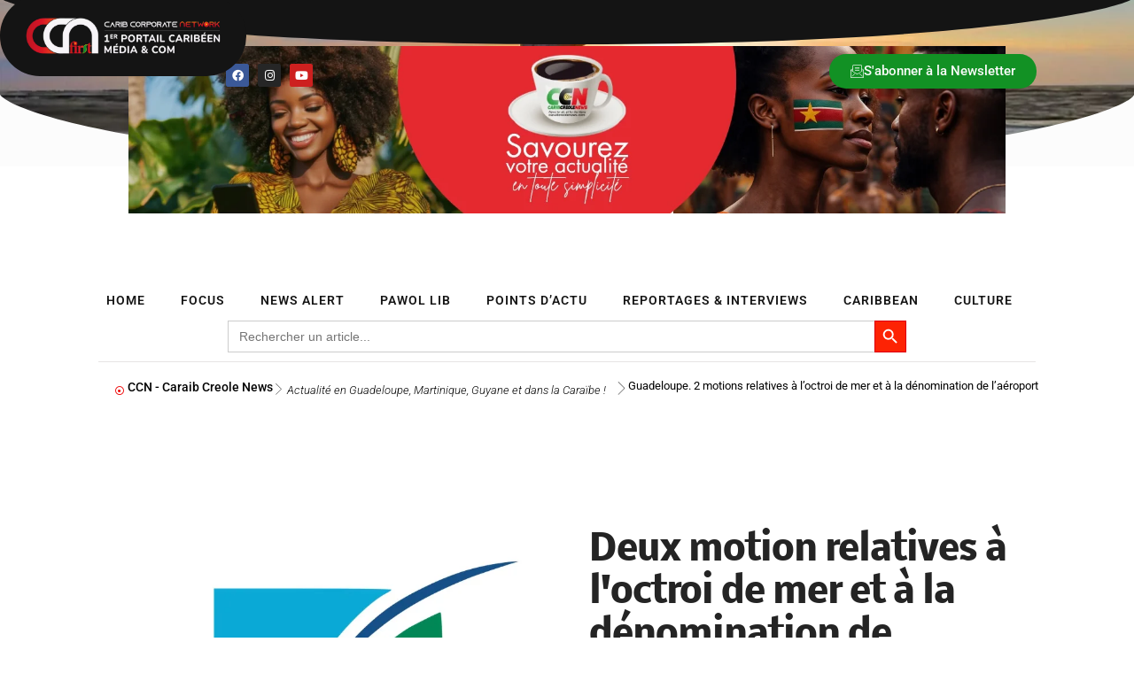

--- FILE ---
content_type: text/html; charset=UTF-8
request_url: https://caraibcreolenews.com/guadeloupe-2-motions-relatives-a-loctroi-de-mer-et-a-la-denomination-de-laeroport/
body_size: 99679
content:
<!DOCTYPE html>
<html lang="fr-FR">
<head>
<meta charset="UTF-8">
<meta name="viewport" content="width=device-width, initial-scale=1">
	<link rel="profile" href="https://gmpg.org/xfn/11"> 
	<style id="jetpack-boost-critical-css">@media all{body,h1,h2,h4,h5,h6,html,li,p,ul{border:0;font-size:100%;font-style:inherit;font-weight:inherit;margin:0;outline:0;padding:0;vertical-align:baseline}html{-webkit-text-size-adjust:100%;-ms-text-size-adjust:100%}body{margin:0}main,nav{display:block}a{background-color:transparent}a{text-decoration:none}b,strong{font-weight:700}img{border:0}svg:not(:root){overflow:hidden}button,input{color:inherit;font:inherit;margin:0}button{overflow:visible}button{text-transform:none}button,input[type=submit]{-webkit-appearance:button}input{line-height:normal}input[type=checkbox]{box-sizing:border-box;padding:0}input[type=search]{-webkit-appearance:textfield;box-sizing:content-box}input[type=search]::-webkit-search-cancel-button{-webkit-appearance:none}.ast-container{max-width:100%}.ast-container{margin-left:auto;margin-right:auto;padding-left:20px;padding-right:20px}h1,h2,h4,h5,h6{clear:both}.entry-content h1,h1{color:#808285;font-size:2em;line-height:1.2}h2{color:#808285;font-size:1.7em;line-height:1.3}.entry-content h4,h4{color:#808285;line-height:1.5;font-size:1.3em}h5{color:#808285;line-height:1.6;font-size:1.2em}h6{color:#808285;line-height:1.7;font-size:1.1em}html{box-sizing:border-box}*{box-sizing:inherit}body{color:#808285;background:#fff;font-style:normal}ul{margin:0 0 1.5em 3em}ul{list-style:disc}b,strong{font-weight:700}em,i{font-style:italic}img{height:auto;max-width:100%}button,input{color:#808285;font-weight:400;font-size:100%;margin:0;vertical-align:baseline}button,input{line-height:normal}button,input[type=submit]{border:1px solid;border-color:var(--ast-border-color);border-radius:2px;background:#e6e6e6;padding:.6em 1em .4em;color:#fff}input[type=email],input[type=search]{color:#666;border:1px solid var(--ast-border-color);border-radius:2px;-webkit-appearance:none}a{color:#4169e1}.screen-reader-text{border:0;clip:rect(1px,1px,1px,1px);height:1px;margin:-1px;overflow:hidden;padding:0;position:absolute;width:1px;word-wrap:normal!important}body{-webkit-font-smoothing:antialiased;-moz-osx-font-smoothing:grayscale}body:not(.logged-in){position:relative}#page{position:relative}a{text-decoration:none}img{vertical-align:middle}.entry-content h1,.entry-content h4{margin-bottom:20px}p{margin-bottom:1.75em}input[type=submit]{border-radius:0;padding:18px 30px;border:0;box-shadow:none;text-shadow:none}input{line-height:1}body,button,input[type=submit]{line-height:1.85714285714286}body{background-color:#fff}#page{display:block}#primary{width:100%}#primary{margin:4em 0}.ast-separate-container{background-color:#f5f5f5}.ast-separate-container #primary{padding:4em 0;margin:0;border:0}.ast-separate-container .ast-article-single:not(.ast-related-post){background-color:#fff}.ast-separate-container .ast-article-single{border-bottom:1px solid var(--ast-border-color);margin:0;padding:5.34em 6.67em}.ast-separate-container .ast-article-single{border-bottom:0}@media (max-width:1200px){.ast-separate-container .ast-article-single{margin:0;padding:3.34em 2.4em}}@media (min-width:993px){.ast-separate-container #primary{margin:4em 0;padding:0}}@media (max-width:992px){.ast-separate-container #primary{padding-left:0;padding-right:0}}.hentry{margin:0 0 1.5em}body{overflow-x:hidden}input[type=email],input[type=search]{color:#666;padding:.75em;height:auto;border-width:1px;border-style:solid;border-color:var(--ast-border-color);border-radius:2px;background:var(--ast-comment-inputs-background);box-shadow:none;box-sizing:border-box}input[type=submit]{box-shadow:none}.ast-single-post .entry-header.ast-header-without-markup,.ast-single-post .entry-header.ast-no-title.ast-no-thumbnail{margin-bottom:0}.entry-header{margin-bottom:1.2em;word-wrap:break-word}.entry-content{word-wrap:break-word}.entry-content p{margin-bottom:1.6em}.entry-content::after{display:table;clear:both;content:""}.single .entry-header{margin-bottom:2em}@media (max-width:420px){.single .post-navigation .ast-left-arrow,.single .post-navigation .ast-right-arrow{display:none}}.single .entry-header .post-thumb{margin-bottom:2em}.single .entry-header .post-thumb img{margin-top:0;margin-bottom:0}@media (max-width:768px){.ast-separate-container .entry-header{margin-bottom:1em}}}@media all{.wpulike .count-box:empty{display:none}.wpulike-default .count-box{position:relative;border-radius:.25em;font-size:13px;text-decoration:none;background-color:#fff;margin-left:8px;line-height:30px;display:inline-block;padding:0 10px;box-shadow:0 0 0 1px #bdbdbd inset;color:#616161;vertical-align:middle;text-align:center}.wpulike-default .count-box:before{content:"";position:absolute;border:1px solid transparent;background:#fff;border-bottom-color:#bdbdbd;left:-5px;top:50%;border-left-color:#bdbdbd;transform:rotate(45deg) translatey(-50%);width:5px;height:5px;margin:0;box-sizing:content-box}.wpulike-heart .count-box{font-size:14px;text-decoration:none;line-height:28px;display:inline-block;color:#616161;text-align:center;font-weight:600;vertical-align:middle;padding:0 5px}}@media all{.is-screen-reader-text{border:0;clip:rect(1px,1px,1px,1px);-webkit-clip-path:inset(50%);clip-path:inset(50%);color:#000;height:1px;margin:-1px;overflow:hidden;padding:0;position:absolute!important;width:1px;word-wrap:normal!important;word-break:normal}.is-form-style label{display:inline-block!important}.is-form-style label{padding:0;vertical-align:middle;margin:0;width:100%;line-height:1}.is-form-style{line-height:1;position:relative;padding:0!important}.is-form-style.is-form-style-3 label{width:calc(100% - 36px)!important}.is-form-style input.is-search-input{background:#fff;background-image:none!important;color:#333;padding:0 12px;margin:0;outline:0!important;font-size:14px!important;height:36px;min-height:0;line-height:1;border-radius:0;border:1px solid #ccc!important;font-family:arial;width:100%;-webkit-box-sizing:border-box;-moz-box-sizing:border-box;box-sizing:border-box;-webkit-appearance:none;-webkit-border-radius:0}.is-form-style input.is-search-input::-webkit-search-cancel-button,.is-form-style input.is-search-input::-webkit-search-results-button{display:none}.is-form-style.is-form-style-3 input.is-search-input{border-right:0!important}.is-form-style button.is-search-submit{background:0 0;border:0;box-shadow:none!important;opacity:1;padding:0!important;margin:0;line-height:0;outline:0;vertical-align:middle;width:36px;height:36px}.is-form-style .is-search-submit path{fill:#555}.is-search-icon{width:36px;padding-top:6px!important}.is-search-icon svg{width:22px;display:inline}.is-search-icon{display:inline-block!important;color:#666;background:#ededed;box-shadow:none!important;outline:0;margin:0;font-size:14px!important;border:1px solid #ccc;border-radius:0;line-height:1;height:36px;text-transform:capitalize;vertical-align:middle;-webkit-box-sizing:border-box;-moz-box-sizing:border-box;box-sizing:border-box}}@media all{.elementor-screen-only,.screen-reader-text{height:1px;margin:-1px;overflow:hidden;padding:0;position:absolute;top:-10000em;width:1px;clip:rect(0,0,0,0);border:0}.elementor *,.elementor :after,.elementor :before{box-sizing:border-box}.elementor a{box-shadow:none;text-decoration:none}.elementor img{border:none;border-radius:0;box-shadow:none;height:auto;max-width:100%}.elementor .elementor-background-video-container{direction:ltr;inset:0;overflow:hidden;position:absolute;z-index:0}.elementor .elementor-background-video-embed{max-width:none}.elementor .elementor-background-video-embed{left:50%;position:absolute;top:50%;transform:translate(-50%,-50%)}.elementor-element{--flex-direction:initial;--flex-wrap:initial;--justify-content:initial;--align-items:initial;--align-content:initial;--flex-basis:initial;--flex-grow:initial;--flex-shrink:initial;--order:initial;--align-self:initial;align-self:var(--align-self);flex-basis:var(--flex-basis);flex-grow:var(--flex-grow);flex-shrink:var(--flex-shrink);order:var(--order)}.elementor-element:where(.e-con-full,.elementor-widget){align-content:var(--align-content);align-items:var(--align-items);flex-direction:var(--flex-direction);flex-wrap:var(--flex-wrap);gap:var(--row-gap) var(--column-gap);justify-content:var(--justify-content)}.elementor-invisible{visibility:hidden}.elementor-align-center{text-align:center}.elementor-align-left{text-align:left}.elementor-align-left .elementor-button{width:auto}@media (max-width:800px){.elementor-tablet-align-left{text-align:left}.elementor-tablet-align-left .elementor-button{width:auto}}@media (max-width:500px){.elementor-mobile-align-center{text-align:center}.elementor-mobile-align-center .elementor-button{width:auto}}:root{--page-title-display:block}.elementor-page-title{display:var(--page-title-display)}.elementor-section{position:relative}.elementor-section .elementor-container{display:flex;margin-left:auto;margin-right:auto;position:relative}@media (max-width:800px){.elementor-section .elementor-container{flex-wrap:wrap}}.elementor-section.elementor-section-boxed>.elementor-container{max-width:1140px}.elementor-widget-wrap{align-content:flex-start;flex-wrap:wrap;position:relative;width:100%}.elementor:not(.elementor-bc-flex-widget) .elementor-widget-wrap{display:flex}.elementor-widget-wrap>.elementor-element{width:100%}.elementor-widget{position:relative}.elementor-widget:not(:last-child){margin-bottom:var(--kit-widget-spacing,20px)}.elementor-column{display:flex;min-height:1px;position:relative}.elementor-column-gap-default>.elementor-column>.elementor-element-populated{padding:10px}@media (min-width:501px){.elementor-column.elementor-col-50{width:50%}.elementor-column.elementor-col-100{width:100%}}@media (min-width:501px) and (max-width:650px){.elementor-reverse-mobile_extra>.elementor-container>:first-child{order:10}.elementor-reverse-mobile_extra>.elementor-container>:nth-child(2){order:9}}@media (max-width:500px){.elementor-reverse-mobile>.elementor-container>:first-child{order:10}.elementor-reverse-mobile>.elementor-container>:nth-child(2){order:9}.elementor-column{width:100%}}.elementor-grid{display:grid;grid-column-gap:var(--grid-column-gap);grid-row-gap:var(--grid-row-gap)}.elementor-grid .elementor-grid-item{min-width:0}.elementor-grid-0 .elementor-grid{display:inline-block;margin-bottom:calc(-1*var(--grid-row-gap));width:100%;word-spacing:var(--grid-column-gap)}.elementor-grid-0 .elementor-grid .elementor-grid-item{display:inline-block;margin-bottom:var(--grid-row-gap);word-break:break-word}.elementor-grid-6 .elementor-grid{grid-template-columns:repeat(6,1fr)}@media (max-width:500px){.elementor-grid-mobile-0 .elementor-grid{display:inline-block;margin-bottom:calc(-1*var(--grid-row-gap));width:100%;word-spacing:var(--grid-column-gap)}.elementor-grid-mobile-0 .elementor-grid .elementor-grid-item{display:inline-block;margin-bottom:var(--grid-row-gap);word-break:break-word}}@media (prefers-reduced-motion:no-preference){html{scroll-behavior:smooth}}.e-con{--border-radius:0;--border-top-width:0px;--border-right-width:0px;--border-bottom-width:0px;--border-left-width:0px;--border-style:initial;--border-color:initial;--container-widget-width:100%;--container-widget-flex-grow:0;--content-width:min(100%,var(--container-max-width,1140px));--width:100%;--min-height:initial;--height:auto;--text-align:initial;--margin-top:0px;--margin-right:0px;--margin-bottom:0px;--margin-left:0px;--padding-top:var(--container-default-padding-top,10px);--padding-right:var(--container-default-padding-right,10px);--padding-bottom:var(--container-default-padding-bottom,10px);--padding-left:var(--container-default-padding-left,10px);--position:relative;--z-index:revert;--overflow:visible;--row-gap:var(--widgets-spacing-row,20px);--column-gap:var(--widgets-spacing-column,20px);--overlay-mix-blend-mode:initial;--overlay-opacity:1;border-radius:var(--border-radius);height:var(--height);min-height:var(--min-height);min-width:0;overflow:var(--overflow);position:var(--position);width:var(--width);z-index:var(--z-index);--flex-wrap-mobile:wrap;margin-block-end:var(--margin-block-end);margin-block-start:var(--margin-block-start);margin-inline-end:var(--margin-inline-end);margin-inline-start:var(--margin-inline-start);padding-inline-end:var(--padding-inline-end);padding-inline-start:var(--padding-inline-start);--margin-block-start:var(--margin-top);--margin-block-end:var(--margin-bottom);--margin-inline-start:var(--margin-left);--margin-inline-end:var(--margin-right);--padding-inline-start:var(--padding-left);--padding-inline-end:var(--padding-right);--padding-block-start:var(--padding-top);--padding-block-end:var(--padding-bottom);--border-block-start-width:var(--border-top-width);--border-block-end-width:var(--border-bottom-width);--border-inline-start-width:var(--border-left-width);--border-inline-end-width:var(--border-right-width)}.e-con.e-flex{--flex-direction:column;--flex-basis:auto;--flex-grow:0;--flex-shrink:1;flex:var(--flex-grow) var(--flex-shrink) var(--flex-basis)}.e-con-full,.e-con>.e-con-inner{padding-block-end:var(--padding-block-end);padding-block-start:var(--padding-block-start);text-align:var(--text-align)}.e-con-full.e-flex,.e-con.e-flex>.e-con-inner{flex-direction:var(--flex-direction)}.e-con,.e-con>.e-con-inner{display:var(--display)}.e-con-boxed.e-flex{align-content:normal;align-items:normal;flex-direction:column;flex-wrap:nowrap;justify-content:normal}.e-con-boxed{gap:initial;text-align:initial}.e-con.e-flex>.e-con-inner{align-content:var(--align-content);align-items:var(--align-items);align-self:auto;flex-basis:auto;flex-grow:1;flex-shrink:1;flex-wrap:var(--flex-wrap);justify-content:var(--justify-content)}.e-con>.e-con-inner{gap:var(--row-gap) var(--column-gap);height:100%;margin:0 auto;max-width:var(--content-width);padding-inline-end:0;padding-inline-start:0;width:100%}:is(.elementor-section-wrap,[data-elementor-id])>.e-con{--margin-left:auto;--margin-right:auto;max-width:min(100%,var(--width))}.e-con .elementor-widget.elementor-widget{margin-block-end:0}.e-con:before,:is(.e-con,.e-con>.e-con-inner)>.elementor-background-video-container:before{border-block-end-width:var(--border-block-end-width);border-block-start-width:var(--border-block-start-width);border-color:var(--border-color);border-inline-end-width:var(--border-inline-end-width);border-inline-start-width:var(--border-inline-start-width);border-radius:var(--border-radius);border-style:var(--border-style);content:var(--background-overlay);display:block;height:max(100% + var(--border-top-width) + var(--border-bottom-width),100%);left:calc(0px - var(--border-left-width));mix-blend-mode:var(--overlay-mix-blend-mode);opacity:var(--overlay-opacity);position:absolute;top:calc(0px - var(--border-top-width));width:max(100% + var(--border-left-width) + var(--border-right-width),100%)}:is(.e-con,.e-con>.e-con-inner)>.elementor-background-video-container{border-block-end-width:var(--border-block-end-width);border-block-start-width:var(--border-block-start-width);border-color:var(--border-color);border-inline-end-width:var(--border-inline-end-width);border-inline-start-width:var(--border-inline-start-width);border-radius:var(--border-radius);border-style:var(--border-style);height:max(100% + var(--border-top-width) + var(--border-bottom-width),100%);left:calc(0px - var(--border-left-width));top:calc(0px - var(--border-top-width));width:max(100% + var(--border-left-width) + var(--border-right-width),100%)}@media (max-width:500px){:is(.e-con,.e-con>.e-con-inner)>.elementor-background-video-container.elementor-hidden-mobile{display:none}}:is(.e-con,.e-con>.e-con-inner)>.elementor-background-video-container:before{z-index:1}.e-con .elementor-widget{min-width:0}.e-con>.e-con-inner>.elementor-widget>.elementor-widget-container,.e-con>.elementor-widget>.elementor-widget-container{height:100%}.e-con.e-con>.e-con-inner>.elementor-widget,.elementor.elementor .e-con>.elementor-widget{max-width:100%}.e-con .elementor-widget:not(:last-child){--kit-widget-spacing:0px}@media (max-width:767px){.e-con.e-flex{--width:100%;--flex-wrap:var(--flex-wrap-mobile)}}.elementor-heading-title{line-height:1;margin:0;padding:0}.elementor-button{background-color:#69727d;border-radius:3px;color:#fff;display:inline-block;font-size:15px;line-height:1;padding:12px 24px;fill:#fff;text-align:center}.elementor-button-content-wrapper{display:flex;flex-direction:row;gap:5px;justify-content:center}.elementor-button-text{display:inline-block}.elementor-button span{text-decoration:inherit}.elementor-icon{color:#69727d;display:inline-block;font-size:50px;line-height:1;text-align:center}.elementor-icon i{display:block;height:1em;position:relative;width:1em}.elementor-icon i:before{left:50%;position:absolute;transform:translateX(-50%)}.elementor-shape-rounded .elementor-icon{border-radius:10%}@media (max-width:500px){.elementor .elementor-hidden-mobile{display:none}}@media (min-width:501px) and (max-width:650px){.elementor .elementor-hidden-mobile_extra{display:none}}@media (min-width:651px) and (max-width:800px){.elementor .elementor-hidden-tablet{display:none}}@media (min-width:801px) and (max-width:1200px){.elementor .elementor-hidden-tablet_extra{display:none}}@media (min-width:1201px) and (max-width:1344px){.elementor .elementor-hidden-laptop{display:none}}@media (min-width:1345px) and (max-width:2399px){.elementor .elementor-hidden-desktop{display:none}}@media (min-width:2400px){.elementor .elementor-hidden-widescreen{display:none}}}@media all{.elementor-widget-image{text-align:center}.elementor-widget-image a{display:inline-block}.elementor-widget-image img{display:inline-block;vertical-align:middle}}@media all{.elementor-shape{direction:ltr;left:0;line-height:0;overflow:hidden;position:absolute;width:100%}.elementor-shape-top{top:-1px}.elementor-shape-bottom{bottom:-1px}.elementor-shape-bottom:not([data-negative=true]) svg{z-index:-1}.elementor-shape[data-negative=false].elementor-shape-bottom{transform:rotate(180deg)}.elementor-shape svg{display:block;left:50%;position:relative;transform:translateX(-50%);width:calc(100% + 1.3px)}.elementor-shape .elementor-shape-fill{fill:#fff;transform:rotateY(0);transform-origin:center}}@media all{.elementor-widget-social-icons.elementor-grid-0 .elementor-widget-container,.elementor-widget-social-icons.elementor-grid-mobile-0 .elementor-widget-container{font-size:0;line-height:1}.elementor-widget-social-icons .elementor-grid{grid-column-gap:var(--grid-column-gap,5px);grid-row-gap:var(--grid-row-gap,5px);grid-template-columns:var(--grid-template-columns);justify-content:var(--justify-content,center);justify-items:var(--justify-content,center)}.elementor-icon.elementor-social-icon{font-size:var(--icon-size,25px);height:calc(var(--icon-size,25px) + 2*var(--icon-padding,.5em));line-height:var(--icon-size,25px);width:calc(var(--icon-size,25px) + 2*var(--icon-padding,.5em))}.elementor-social-icon{--e-social-icon-icon-color:#fff;align-items:center;background-color:#69727d;display:inline-flex;justify-content:center;text-align:center}.elementor-social-icon i{color:var(--e-social-icon-icon-color)}.elementor-social-icon:last-child{margin:0}.elementor-social-icon-facebook{background-color:#3b5998}.elementor-social-icon-instagram{background-color:#262626}.elementor-social-icon-youtube{background-color:#cd201f}}@media all{.elementor-item:after,.elementor-item:before{display:block;position:absolute}.elementor-item:not(:hover):not(:focus):not(.elementor-item-active):not(.highlighted):after,.elementor-item:not(:hover):not(:focus):not(.elementor-item-active):not(.highlighted):before{opacity:0}.e--pointer-background .elementor-item:after,.e--pointer-background .elementor-item:before{content:""}.e--pointer-background .elementor-item:before{background:#3f444b;bottom:0;left:0;right:0;top:0;z-index:-1}.e--pointer-background.e--animation-shrink .elementor-item:not(:hover):not(:focus):not(.elementor-item-active):not(.highlighted):before{transform:scale(1.2)}.elementor-nav-menu--main .elementor-nav-menu a{padding:13px 20px}.elementor-nav-menu--layout-horizontal{display:flex}.elementor-nav-menu--layout-horizontal .elementor-nav-menu{display:flex;flex-wrap:wrap}.elementor-nav-menu--layout-horizontal .elementor-nav-menu a{flex-grow:1;white-space:nowrap}.elementor-nav-menu--layout-horizontal .elementor-nav-menu>li{display:flex}.elementor-nav-menu--layout-horizontal .elementor-nav-menu>li:not(:first-child)>a{margin-inline-start:var(--e-nav-menu-horizontal-menu-item-margin)}.elementor-nav-menu--layout-horizontal .elementor-nav-menu>li:not(:last-child)>a{margin-inline-end:var(--e-nav-menu-horizontal-menu-item-margin)}.elementor-nav-menu--layout-horizontal .elementor-nav-menu>li:not(:last-child):after{align-self:center;border-color:var(--e-nav-menu-divider-color,#000);border-left-style:var(--e-nav-menu-divider-style,solid);border-left-width:var(--e-nav-menu-divider-width,2px);content:var(--e-nav-menu-divider-content,none);height:var(--e-nav-menu-divider-height,35%)}.elementor-nav-menu__align-center .elementor-nav-menu{justify-content:center;margin-inline-end:auto;margin-inline-start:auto}.elementor-widget-nav-menu .elementor-widget-container{display:flex;flex-direction:column}.elementor-nav-menu{position:relative;z-index:2}.elementor-nav-menu:after{clear:both;content:" ";display:block;font:0/0 serif;height:0;overflow:hidden;visibility:hidden}.elementor-nav-menu,.elementor-nav-menu li{display:block;line-height:normal;list-style:none;margin:0;padding:0}.elementor-nav-menu a,.elementor-nav-menu li{position:relative}.elementor-nav-menu li{border-width:0}.elementor-nav-menu a{align-items:center;display:flex}.elementor-nav-menu a{line-height:20px;padding:10px 20px}.elementor-menu-toggle{align-items:center;background-color:rgba(0,0,0,.05);border:0 solid;border-radius:3px;color:#33373d;display:flex;font-size:var(--nav-menu-icon-size,22px);justify-content:center;padding:.25em}.elementor-menu-toggle:not(.elementor-active) .elementor-menu-toggle__icon--close{display:none}.elementor-nav-menu--dropdown{background-color:#fff;font-size:13px}.elementor-nav-menu--dropdown.elementor-nav-menu__container{margin-top:10px;overflow-x:hidden;overflow-y:auto;transform-origin:top}.elementor-nav-menu--dropdown a{color:#33373d}.elementor-nav-menu--toggle .elementor-menu-toggle:not(.elementor-active)+.elementor-nav-menu__container{max-height:0;overflow:hidden;transform:scaleY(0)}.elementor-nav-menu--stretch .elementor-nav-menu__container.elementor-nav-menu--dropdown{position:absolute;z-index:9997}@media (max-width:1200px){.elementor-nav-menu--dropdown-tablet_extra .elementor-nav-menu--main{display:none}}@media (min-width:1201px){.elementor-nav-menu--dropdown-tablet_extra .elementor-menu-toggle,.elementor-nav-menu--dropdown-tablet_extra .elementor-nav-menu--dropdown{display:none}.elementor-nav-menu--dropdown-tablet_extra nav.elementor-nav-menu--dropdown.elementor-nav-menu__container{overflow-y:hidden}}}@media all{.swiper{margin-left:auto;margin-right:auto;position:relative;overflow:hidden;list-style:none;padding:0;z-index:1}.swiper-wrapper{position:relative;width:100%;height:100%;z-index:1;display:flex;box-sizing:content-box}.swiper-wrapper{transform:translate3d(0,0,0)}.swiper-slide{flex-shrink:0;width:100%;height:100%;position:relative}.swiper-pagination{position:absolute;text-align:center;transform:translate3d(0,0,0);z-index:10}}@media all{.elementor-element.elementor-pagination-position-outside .swiper{padding-bottom:30px}}@media all{.e-loop-item *{word-break:break-word}}@media all{.elementor-widget-loop-carousel{--swiper-pagination-size:0;--swiper-pagination-spacing:10px;--swiper-slides-gap:10px;height:-moz-fit-content;height:fit-content;--swiper-padding-bottom:calc(var(--swiper-pagination-size) + var(--swiper-pagination-spacing))}.elementor-widget-loop-carousel.elementor-pagination-type-bullets{--swiper-pagination-size:6px}.elementor-widget-loop-carousel .swiper:not(.swiper-initialized)>.swiper-wrapper{gap:var(--swiper-slides-gap);overflow:hidden}.elementor-widget-loop-carousel .swiper-pagination{font-size:var(--swiper-pagination-size);line-height:var(--swiper-pagination-size)}.elementor-widget-loop-carousel.elementor-pagination-position-outside>.elementor-widget-container>.swiper{padding-bottom:var(--swiper-padding-bottom)}}@media all{.elementor-share-buttons--color-official.elementor-share-buttons--skin-flat .elementor-share-btn_facebook{background-color:#3b5998}.elementor-share-buttons--color-official.elementor-share-buttons--skin-flat .elementor-share-btn_linkedin{background-color:#0077b5}.elementor-share-buttons--color-official.elementor-share-buttons--skin-flat .elementor-share-btn_telegram{background-color:#2ca5e0}.elementor-share-buttons--color-official.elementor-share-buttons--skin-flat .elementor-share-btn_twitter{background-color:#1da1f2}.elementor-share-buttons--color-official.elementor-share-buttons--skin-flat .elementor-share-btn_whatsapp{background-color:#25d366}.elementor-share-buttons--skin-flat .elementor-share-btn{background-color:var(--e-share-buttons-primary-color,#ea4335)}.elementor-share-buttons--skin-flat .elementor-share-btn__icon{color:var(--e-share-buttons-secondary-color,#fff)}.elementor-share-buttons--view-icon .elementor-share-btn{justify-content:center}.elementor-share-buttons--view-icon .elementor-share-btn__icon{flex-grow:1;justify-content:center}.elementor-share-buttons--shape-circle .elementor-share-btn{border-radius:99.9em}.elementor-share-btn{align-items:center;display:flex;font-size:10px;height:4.5em;justify-content:flex-start;overflow:hidden}.elementor-share-btn__icon{align-items:center;align-self:stretch;display:flex;justify-content:center;position:relative;width:4.5em}.elementor-share-btn__icon i{font-size:var(--e-share-buttons-icon-size,1.7em)}.elementor-widget-share-buttons{text-align:var(--alignment,inherit);-moz-text-align-last:var(--alignment,inherit);text-align-last:var(--alignment,inherit)}.elementor-widget-share-buttons.elementor-grid-0 .elementor-widget-container{font-size:0}}@media all{.fab,.far,.fas{-moz-osx-font-smoothing:grayscale;-webkit-font-smoothing:antialiased;display:inline-block;font-style:normal;font-variant:normal;text-rendering:auto;line-height:1}.fa-bars:before{content:""}.fa-dot-circle:before{content:""}.fa-facebook:before{content:""}.fa-instagram:before{content:""}.fa-linkedin:before{content:""}.fa-telegram:before{content:""}.fa-twitter:before{content:""}.fa-whatsapp:before{content:""}.fa-youtube:before{content:""}}@media all{@font-face{font-family:"Font Awesome 5 Free";font-style:normal;font-weight:900;font-display:block}.fas{font-family:"Font Awesome 5 Free";font-weight:900}}@media all{@font-face{font-family:"Font Awesome 5 Brands";font-style:normal;font-weight:400;font-display:block}.fab{font-family:"Font Awesome 5 Brands";font-weight:400}}@media all{.elementor-widget-heading .elementor-heading-title[class*=elementor-size-]>a{color:inherit;font-size:inherit;line-height:inherit}}@media all{.elementor-widget-divider{--divider-border-style:none;--divider-border-width:1px;--divider-color:#0c0d0e}.elementor-widget-divider .elementor-divider{display:flex}.elementor-widget-divider .elementor-divider-separator{direction:ltr;display:flex;margin:0}.elementor-widget-divider:not(.elementor-widget-divider--view-line_text):not(.elementor-widget-divider--view-line_icon) .elementor-divider-separator{border-block-start:var(--divider-border-width) var(--divider-border-style) var(--divider-color)}.e-con-inner>.elementor-widget-divider{width:var(--container-widget-width,100%);--flex-grow:var(--container-widget-flex-grow)}}@media all{.e-lottie__container{display:inline-block;max-width:var(--lottie-container-max-width);opacity:var(--lottie-container-opacity);width:var(--lottie-container-width)}}@media all{.e-con{--container-widget-width:100%}}@media all{[data-elementor-type=popup]:not(.elementor-edit-area){display:none}}@media all{@font-face{font-family:eicons;font-weight:400;font-style:normal}[class*=" eicon-"]{display:inline-block;font-family:eicons;font-size:inherit;font-weight:400;font-style:normal;font-variant:normal;line-height:1;text-rendering:auto;-webkit-font-smoothing:antialiased;-moz-osx-font-smoothing:grayscale}.eicon-menu-bar:before{content:""}.eicon-close:before{content:""}}@media all{.elementor-kit-10{--e-global-color-primary:#6EC1E4;--e-global-color-secondary:#54595F;--e-global-color-text:#7A7A7A;--e-global-color-accent:#61CE70;--e-global-color-540ea8e:#FCFCFC;--e-global-color-84e110a:#000000;--e-global-color-4f44d0d:#404347;--e-global-typography-primary-font-family:"Roboto";--e-global-typography-primary-font-weight:600;--e-global-typography-secondary-font-family:"Roboto Slab";--e-global-typography-secondary-font-weight:400;--e-global-typography-text-font-family:"Roboto";--e-global-typography-text-font-weight:400;--e-global-typography-accent-font-family:"Roboto";--e-global-typography-accent-font-weight:500}.elementor-kit-10 e-page-transition{background-color:var(--e-global-color-84e110a)}.elementor-section.elementor-section-boxed>.elementor-container{max-width:1250px}.e-con{--container-max-width:1250px}.elementor-widget:not(:last-child){margin-block-end:20px}.elementor-element{--widgets-spacing-row:20px;--widgets-spacing-column:20px}@media (max-width:1344px){.elementor-section.elementor-section-boxed>.elementor-container{max-width:1080px}.e-con{--container-max-width:1080px}}@media (max-width:1200px){.elementor-section.elementor-section-boxed>.elementor-container{max-width:960px}.e-con{--container-max-width:960px}}@media (max-width:800px){.elementor-section.elementor-section-boxed>.elementor-container{max-width:700px}.e-con{--container-max-width:700px}}@media (max-width:650px){.elementor-section.elementor-section-boxed>.elementor-container{max-width:650px}.e-con{--container-max-width:650px}}@media (max-width:500px){.elementor-section.elementor-section-boxed>.elementor-container{max-width:500px}.e-con{--container-max-width:500px}}@media (min-width:2400px){.elementor-section.elementor-section-boxed>.elementor-container{max-width:1600px}.e-con{--container-max-width:1600px}}}@media all{.fab,.far,.fas{-moz-osx-font-smoothing:grayscale;-webkit-font-smoothing:antialiased;display:inline-block;font-style:normal;font-variant:normal;text-rendering:auto;line-height:1}.fa-bars:before{content:""}.fa-dot-circle:before{content:""}.fa-facebook:before{content:""}.fa-instagram:before{content:""}.fa-linkedin:before{content:""}.fa-telegram:before{content:""}.fa-twitter:before{content:""}.fa-whatsapp:before{content:""}.fa-youtube:before{content:""}@font-face{font-family:"Font Awesome 5 Brands";font-style:normal;font-weight:400;font-display:block}.fab{font-family:"Font Awesome 5 Brands"}@font-face{font-family:"Font Awesome 5 Free";font-style:normal;font-weight:400;font-display:block}.fab,.far{font-weight:400}@font-face{font-family:"Font Awesome 5 Free";font-style:normal;font-weight:900;font-display:block}.far,.fas{font-family:"Font Awesome 5 Free"}.fas{font-weight:900}}@media all{.elementor-33848 .elementor-element.elementor-element-33e1d9eb{padding:100px 0 50px 0}.elementor-33848 .elementor-element.elementor-element-1f344c10 img{width:66%}.elementor-33848 .elementor-element.elementor-element-38853dad>.elementor-element-populated{padding:10px 10px 10px 30px}.elementor-widget-heading .elementor-heading-title{font-family:var(--e-global-typography-primary-font-family),Sans-serif;font-weight:var(--e-global-typography-primary-font-weight);color:var(--e-global-color-primary)}.elementor-33848 .elementor-element.elementor-element-6a2b276>.elementor-widget-container{margin:0}.elementor-33848 .elementor-element.elementor-element-6a2b276 .elementor-heading-title{font-family:Nobile,Sans-serif;font-size:40px;font-weight:800;line-height:1em;letter-spacing:-1px;color:#242424}.elementor-33848 .elementor-element.elementor-element-3907965{--display:flex}.elementor-33848 .elementor-element.elementor-element-a9f319b{--display:flex}.elementor-widget-text-editor{color:var(--e-global-color-text);font-family:var(--e-global-typography-text-font-family),Sans-serif;font-weight:var(--e-global-typography-text-font-weight)}.elementor-33848 .elementor-element.elementor-element-20d4120{--display:flex;--flex-direction:row-reverse;--container-widget-width:calc((1 - var(--container-widget-flex-grow))*100%);--container-widget-flex-grow:1;--flex-wrap-mobile:wrap-reverse;--justify-content:center;--align-items:center;--row-gap:10px;--column-gap:10px}.elementor-33848 .elementor-element.elementor-element-20d4120.e-con{--align-self:flex-start;--flex-grow:0;--flex-shrink:0}.elementor-33848 .elementor-element.elementor-element-b6a49a3>.elementor-widget-container{margin:0}.elementor-33848 .elementor-element.elementor-element-b6a49a3{--grid-column-gap:8px;--grid-row-gap:8px}.elementor-33848 .elementor-element.elementor-element-b6a49a3 .elementor-share-btn{font-size:calc(.75px*10)}.elementor-33848 .elementor-element.elementor-element-b6a49a3 .elementor-share-btn__icon{--e-share-buttons-icon-size:17px}.elementor-33848 .elementor-element.elementor-element-52481d8 .elementor-heading-title{font-family:Roboto,Sans-serif;font-size:15px;font-weight:400;color:var(--e-global-color-84e110a)}.elementor-33848 .elementor-element.elementor-element-c607786{--display:flex}.elementor-33848 .elementor-element.elementor-element-6a7c96f{--display:flex}.elementor-33848 .elementor-element.elementor-element-cc76fac{--display:flex;--flex-direction:row-reverse;--container-widget-width:calc((1 - var(--container-widget-flex-grow))*100%);--container-widget-flex-grow:1;--flex-wrap-mobile:wrap-reverse;--justify-content:center;--align-items:center;--row-gap:10px;--column-gap:10px}.elementor-33848 .elementor-element.elementor-element-cc76fac.e-con{--flex-grow:0;--flex-shrink:0}.elementor-33848 .elementor-element.elementor-element-9816ac7>.elementor-widget-container{margin:0}.elementor-33848 .elementor-element.elementor-element-9816ac7{--grid-column-gap:8px;--grid-row-gap:8px}.elementor-33848 .elementor-element.elementor-element-9816ac7 .elementor-share-btn{font-size:calc(.75px*10)}.elementor-33848 .elementor-element.elementor-element-9816ac7 .elementor-share-btn__icon{--e-share-buttons-icon-size:17px}.elementor-33848 .elementor-element.elementor-element-06aed2a .elementor-heading-title{font-family:Roboto,Sans-serif;font-size:15px;font-weight:400;color:var(--e-global-color-84e110a)}.elementor-widget-divider{--divider-color:var(--e-global-color-secondary)}@media (max-width:1200px){.elementor-33848 .elementor-element.elementor-element-b6a49a3 .elementor-share-btn{font-size:calc(.6px*10)}.elementor-33848 .elementor-element.elementor-element-b6a49a3 .elementor-share-btn__icon{--e-share-buttons-icon-size:14px}.elementor-33848 .elementor-element.elementor-element-52481d8 .elementor-heading-title{font-size:15px}.elementor-33848 .elementor-element.elementor-element-9816ac7 .elementor-share-btn{font-size:calc(.6px*10)}.elementor-33848 .elementor-element.elementor-element-9816ac7 .elementor-share-btn__icon{--e-share-buttons-icon-size:14px}.elementor-33848 .elementor-element.elementor-element-06aed2a .elementor-heading-title{font-size:15px}}@media (min-width:501px){.elementor-33848 .elementor-element.elementor-element-33cd69ad{width:55.789%}.elementor-33848 .elementor-element.elementor-element-38853dad{width:44.167%}.elementor-33848 .elementor-element.elementor-element-20d4120{--width:100%}.elementor-33848 .elementor-element.elementor-element-cc76fac{--width:100%}}@media (max-width:1200px) and (min-width:501px){.elementor-33848 .elementor-element.elementor-element-20d4120{--width:381.547px}.elementor-33848 .elementor-element.elementor-element-cc76fac{--width:381.547px}}@media (max-width:800px) and (min-width:501px){.elementor-33848 .elementor-element.elementor-element-33cd69ad{width:100%}.elementor-33848 .elementor-element.elementor-element-38853dad{width:100%}.elementor-33848 .elementor-element.elementor-element-20d4120{--width:100%}.elementor-33848 .elementor-element.elementor-element-cc76fac{--width:100%}}@media (max-width:650px) and (min-width:501px){.elementor-33848 .elementor-element.elementor-element-20d4120{--width:100%}.elementor-33848 .elementor-element.elementor-element-cc76fac{--width:100%}}@media (max-width:800px){.elementor-33848 .elementor-element.elementor-element-33e1d9eb{padding:20px 20px 20px 20px}.elementor-33848 .elementor-element.elementor-element-6a2b276{text-align:center}.elementor-33848 .elementor-element.elementor-element-6a2b276 .elementor-heading-title{font-size:30px}.elementor-33848 .elementor-element.elementor-element-20d4120{--flex-direction:row-reverse;--container-widget-width:initial;--container-widget-flex-grow:1;--flex-wrap-mobile:wrap-reverse;--justify-content:center}.elementor-33848 .elementor-element.elementor-element-b6a49a3{--grid-column-gap:8px;--grid-row-gap:8px}.elementor-33848 .elementor-element.elementor-element-52481d8 .elementor-heading-title{font-size:14px}.elementor-33848 .elementor-element.elementor-element-cc76fac{--flex-direction:row-reverse;--container-widget-width:initial;--container-widget-flex-grow:1;--flex-wrap-mobile:wrap-reverse;--justify-content:center}.elementor-33848 .elementor-element.elementor-element-9816ac7{--grid-column-gap:8px;--grid-row-gap:8px}.elementor-33848 .elementor-element.elementor-element-06aed2a .elementor-heading-title{font-size:14px}}@media (max-width:650px){.elementor-33848 .elementor-element.elementor-element-20d4120{--flex-direction:row-reverse;--container-widget-width:initial;--container-widget-flex-grow:1;--flex-wrap-mobile:wrap-reverse;--justify-content:center}.elementor-33848 .elementor-element.elementor-element-cc76fac{--flex-direction:row-reverse;--container-widget-width:initial;--container-widget-flex-grow:1;--flex-wrap-mobile:wrap-reverse;--justify-content:center}}@media (max-width:500px){.elementor-33848 .elementor-element.elementor-element-33cd69ad{width:100%}.elementor-33848 .elementor-element.elementor-element-1f344c10 img{width:68%}.elementor-33848 .elementor-element.elementor-element-38853dad>.elementor-element-populated{padding:10px 10px 10px 10px}.elementor-33848 .elementor-element.elementor-element-6a2b276{text-align:center}.elementor-33848 .elementor-element.elementor-element-6a2b276 .elementor-heading-title{font-size:29px}.elementor-33848 .elementor-element.elementor-element-b6a49a3{--grid-column-gap:8px;--grid-row-gap:8px}.elementor-33848 .elementor-element.elementor-element-b6a49a3 .elementor-share-btn{font-size:calc(.6px*10)}.elementor-33848 .elementor-element.elementor-element-b6a49a3 .elementor-share-btn__icon{--e-share-buttons-icon-size:14px}.elementor-33848 .elementor-element.elementor-element-52481d8 .elementor-heading-title{font-size:12px}.elementor-33848 .elementor-element.elementor-element-6a7c96f{--margin-top:-4em;--margin-bottom:0em;--margin-left:0em;--margin-right:0em}.elementor-33848 .elementor-element.elementor-element-9816ac7{--grid-column-gap:8px;--grid-row-gap:8px}.elementor-33848 .elementor-element.elementor-element-9816ac7 .elementor-share-btn{font-size:calc(.6px*10)}.elementor-33848 .elementor-element.elementor-element-9816ac7 .elementor-share-btn__icon{--e-share-buttons-icon-size:14px}.elementor-33848 .elementor-element.elementor-element-06aed2a .elementor-heading-title{font-size:12px}}}@media all{.elementor-24431 .elementor-element.elementor-element-43af7341{--display:flex;--position:fixed;--flex-direction:row;--container-widget-width:calc((1 - var(--container-widget-flex-grow))*100%);--container-widget-flex-grow:1;--flex-wrap-mobile:wrap;--justify-content:flex-start;--align-items:center;--row-gap:10px;--column-gap:10px;--flex-wrap:nowrap;--margin-top:-5px;--margin-bottom:0px;--margin-left:0px;--margin-right:0px;--padding-top:0px;--padding-bottom:0px;--padding-left:0px;--padding-right:0px;top:0;--z-index:50004}.elementor-24431 .elementor-element.elementor-element-43af7341>.elementor-shape-top .elementor-shape-fill{fill:#141414}.elementor-24431 .elementor-element.elementor-element-43af7341>.elementor-shape-top svg{width:calc(100% + 1.3px);height:53px}body:not(.rtl) .elementor-24431 .elementor-element.elementor-element-43af7341{left:0}.elementor-24431 .elementor-element.elementor-element-813b997{--display:flex;--flex-direction:row;--container-widget-width:calc((1 - var(--container-widget-flex-grow))*100%);--container-widget-flex-grow:1;--flex-wrap-mobile:wrap;--justify-content:center;--align-items:center;--flex-wrap:nowrap;--margin-top:0px;--margin-bottom:0px;--margin-left:0px;--margin-right:0px;--padding-top:0em;--padding-bottom:0em;--padding-left:0em;--padding-right:0em}.elementor-24431 .elementor-element.elementor-element-2f8f6705>.elementor-widget-container{background-color:#141414;margin:0;padding:1em 1em 1em 1em;border-radius:250px 250px 250px 250px}.elementor-24431 .elementor-element.elementor-element-2f8f6705{z-index:100;text-align:left}.elementor-24431 .elementor-element.elementor-element-2f8f6705 img{width:220px}.elementor-24431 .elementor-element.elementor-element-29047c3a{--display:flex;--flex-direction:column;--container-widget-width:100%;--container-widget-flex-grow:0;--flex-wrap-mobile:wrap;--row-gap:0px;--column-gap:0px;--flex-wrap:nowrap;--margin-top:-26px;--margin-bottom:0px;--margin-left:0px;--margin-right:0px;--padding-top:0em;--padding-bottom:0em;--padding-left:0em;--padding-right:0em}.elementor-24431 .elementor-element.elementor-element-29047c3a:not(.elementor-motion-effects-element-type-background){background:url(https://caraibcreolenews.com/wp-content/uploads/2024/04/ccn-banniere-scaled.jpg) 50% 50%;background-size:cover}.elementor-24431 .elementor-element.elementor-element-b6f6597{--display:flex;--flex-direction:row;--container-widget-width:calc((1 - var(--container-widget-flex-grow))*100%);--container-widget-flex-grow:1;--flex-wrap-mobile:wrap;--justify-content:space-between;--align-items:center;--margin-top:0px;--margin-bottom:0px;--margin-left:0px;--margin-right:0px;--padding-top:0px;--padding-bottom:0px;--padding-left:0px;--padding-right:0px}.elementor-24431 .elementor-element.elementor-element-b6f6597:not(.elementor-motion-effects-element-type-background){background-color:var(--e-global-color-84e110a)}.elementor-24431 .elementor-element.elementor-element-69e758d9{--display:flex;--flex-direction:column;--container-widget-width:calc((1 - var(--container-widget-flex-grow))*100%);--container-widget-flex-grow:0;--flex-wrap-mobile:wrap;--justify-content:space-between;--align-items:stretch;--row-gap:10px;--column-gap:10px;--overlay-opacity:1;--overlay-mix-blend-mode:multiply;--margin-top:0px;--margin-bottom:0px;--margin-left:0px;--margin-right:0px;--padding-top:5em;--padding-bottom:8em;--padding-left:0em;--padding-right:0em}.elementor-24431 .elementor-element.elementor-element-69e758d9:not(.elementor-motion-effects-element-type-background){background-color:var(--e-global-color-84e110a)}.elementor-24431 .elementor-element.elementor-element-69e758d9::before{background-color:transparent;--background-overlay:"";background-image:radial-gradient(at center center,#3d372FC2 20%,#3d372FC2 69%)}.elementor-24431 .elementor-element.elementor-element-69e758d9>.e-con-inner>.elementor-shape-bottom .elementor-shape-fill{fill:var(--e-global-color-540ea8e)}.elementor-24431 .elementor-element.elementor-element-69e758d9>.e-con-inner>.elementor-shape-bottom svg{width:calc(100% + 1.3px);height:19px}.elementor-24431 .elementor-element.elementor-element-16c7a12a{--display:flex;--flex-direction:row;--container-widget-width:calc((1 - var(--container-widget-flex-grow))*100%);--container-widget-flex-grow:1;--flex-wrap-mobile:wrap;--justify-content:space-between;--align-items:center;--row-gap:0px;--column-gap:0px;--flex-wrap:nowrap;--margin-top:0px;--margin-bottom:0px;--margin-left:0px;--margin-right:0px;--padding-top:0px;--padding-bottom:0px;--padding-left:0px;--padding-right:0px}.elementor-24431 .elementor-element.elementor-element-7f40b37f{--display:flex;--margin-top:-20px;--margin-bottom:0px;--margin-left:0px;--margin-right:0px}.elementor-24431 .elementor-element.elementor-element-7f40b37f.e-con{--flex-grow:0;--flex-shrink:0}.elementor-24431 .elementor-element.elementor-element-47ca52c>.elementor-widget-container{padding:0}.elementor-24431 .elementor-element.elementor-element-47ca52c{z-index:1;text-align:left}.elementor-24431 .elementor-element.elementor-element-47ca52c img{width:350px;max-width:350px}.elementor-24431 .elementor-element.elementor-element-a5cb118{--grid-template-columns:repeat(0,auto);width:auto;max-width:auto;z-index:2;--icon-size:15px;--grid-column-gap:6px;--grid-row-gap:0px}.elementor-24431 .elementor-element.elementor-element-a5cb118 .elementor-widget-container{text-align:left}.elementor-24431 .elementor-element.elementor-element-a5cb118>.elementor-widget-container{margin:-54px 0 0 181px;padding:0 0 0 20px}.elementor-24431 .elementor-element.elementor-element-a5cb118 .elementor-social-icon{--icon-padding:0.5em}.elementor-24431 .elementor-element.elementor-element-310deeed{--display:flex;--flex-direction:row-reverse;--container-widget-width:calc((1 - var(--container-widget-flex-grow))*100%);--container-widget-flex-grow:1;--flex-wrap-mobile:wrap-reverse;--justify-content:flex-start;--align-items:center;--row-gap:10px;--column-gap:10px}.elementor-24431 .elementor-element.elementor-element-310deeed.e-con{--flex-grow:0;--flex-shrink:0}.elementor-widget-button .elementor-button{background-color:var(--e-global-color-accent);font-family:var(--e-global-typography-accent-font-family),Sans-serif;font-weight:var(--e-global-typography-accent-font-weight)}.elementor-24431 .elementor-element.elementor-element-8d219f2 .elementor-button{background-color:#129124;fill:var(--e-global-color-540ea8e);color:var(--e-global-color-540ea8e);border-radius:20px 20px 20px 20px}.elementor-24431 .elementor-element.elementor-element-8d219f2 .elementor-button-content-wrapper{flex-direction:row}.elementor-24431 .elementor-element.elementor-element-41d74d4a{--display:flex;--flex-direction:row;--container-widget-width:calc((1 - var(--container-widget-flex-grow))*100%);--container-widget-flex-grow:1;--flex-wrap-mobile:wrap;--justify-content:center;--align-items:center;--row-gap:0px;--column-gap:0px;--margin-top:0px;--margin-bottom:13px;--margin-left:0px;--margin-right:0px}.elementor-24431 .elementor-element.elementor-element-41d74d4a.e-con{--align-self:center}.elementor-widget-nav-menu .elementor-nav-menu .elementor-item{font-family:var(--e-global-typography-primary-font-family),Sans-serif;font-weight:var(--e-global-typography-primary-font-weight)}.elementor-widget-nav-menu .elementor-nav-menu--main .elementor-item{color:var(--e-global-color-text);fill:var(--e-global-color-text)}.elementor-widget-nav-menu .elementor-nav-menu--main:not(.e--pointer-framed) .elementor-item:after,.elementor-widget-nav-menu .elementor-nav-menu--main:not(.e--pointer-framed) .elementor-item:before{background-color:var(--e-global-color-accent)}.elementor-widget-nav-menu{--e-nav-menu-divider-color:var(--e-global-color-text)}.elementor-widget-nav-menu .elementor-nav-menu--dropdown .elementor-item{font-family:var(--e-global-typography-accent-font-family),Sans-serif;font-weight:var(--e-global-typography-accent-font-weight)}.elementor-24431 .elementor-element.elementor-element-1bb45afd .elementor-menu-toggle{margin:0 auto;background-color:var(--e-global-color-astglobalcolor1)}.elementor-24431 .elementor-element.elementor-element-1bb45afd .elementor-nav-menu .elementor-item{font-family:Roboto,Sans-serif;font-size:15px;font-weight:600;text-transform:uppercase;letter-spacing:1px}.elementor-24431 .elementor-element.elementor-element-1bb45afd .elementor-nav-menu--main .elementor-item{color:var(--e-global-color-astglobalcolor1);fill:var(--e-global-color-astglobalcolor1)}.elementor-24431 .elementor-element.elementor-element-1bb45afd .elementor-nav-menu--main:not(.e--pointer-framed) .elementor-item:after,.elementor-24431 .elementor-element.elementor-element-1bb45afd .elementor-nav-menu--main:not(.e--pointer-framed) .elementor-item:before{background-color:#fd2304}.elementor-24431 .elementor-element.elementor-element-1bb45afd{--e-nav-menu-horizontal-menu-item-margin:calc(0px/2)}.elementor-24431 .elementor-element.elementor-element-1bb45afd .elementor-menu-toggle,.elementor-24431 .elementor-element.elementor-element-1bb45afd .elementor-nav-menu--dropdown a{color:var(--e-global-color-540ea8e)}.elementor-24431 .elementor-element.elementor-element-1bb45afd .elementor-nav-menu--dropdown{background-color:var(--e-global-color-astglobalcolor0)}.elementor-24431 .elementor-element.elementor-element-1bb45afd div.elementor-menu-toggle{color:var(--e-global-color-540ea8e)}.elementor-24431 .elementor-element.elementor-element-1d183ed6{--display:flex;--flex-direction:column;--container-widget-width:100%;--container-widget-flex-grow:0;--flex-wrap-mobile:wrap;--row-gap:10px;--column-gap:10px;--margin-top:-137px;--margin-bottom:0px;--margin-left:0px;--margin-right:0px;--padding-top:0px;--padding-bottom:0px;--padding-left:0px;--padding-right:0px}.elementor-24431 .elementor-element.elementor-element-3443f551{--display:flex;--row-gap:10px;--column-gap:10px;--margin-top:5px;--margin-bottom:0px;--margin-left:0px;--margin-right:0px;--padding-top:0px;--padding-bottom:0px;--padding-left:0px;--padding-right:0px}.elementor-24431 .elementor-element.elementor-element-3443f551.e-con{--align-self:center;--flex-grow:0;--flex-shrink:0}.elementor-24431 .elementor-element.elementor-element-64b299a1{--swiper-slides-gap:10px}.elementor-24431 .elementor-element.elementor-element-64b299a1 .swiper-slide>.elementor-element{height:100%}.elementor-24431 .elementor-element.elementor-element-1c739e3d{--display:flex;--flex-direction:column;--container-widget-width:calc((1 - var(--container-widget-flex-grow))*100%);--container-widget-flex-grow:0;--flex-wrap-mobile:wrap;--justify-content:flex-start;--align-items:center;--margin-top:0px;--margin-bottom:0px;--margin-left:0px;--margin-right:0px;--padding-top:0px;--padding-bottom:0px;--padding-left:0px;--padding-right:0px}.elementor-24431 .elementor-element.elementor-element-1c739e3d.e-con{--align-self:center}.elementor-24431 .elementor-element.elementor-element-2a3bc012{--display:flex;--flex-direction:row;--container-widget-width:calc((1 - var(--container-widget-flex-grow))*100%);--container-widget-flex-grow:1;--flex-wrap-mobile:wrap;--justify-content:center;--align-items:center;--padding-top:0px;--padding-bottom:0px;--padding-left:0px;--padding-right:0px}.elementor-24431 .elementor-element.elementor-element-2a3bc012.e-con{--flex-grow:0;--flex-shrink:0}.elementor-24431 .elementor-element.elementor-element-3c399e1b .elementor-menu-toggle{margin:0 auto}.elementor-24431 .elementor-element.elementor-element-3c399e1b .elementor-nav-menu .elementor-item{font-family:Roboto,Sans-serif;font-size:15px;font-weight:600;text-transform:uppercase;letter-spacing:1px}.elementor-24431 .elementor-element.elementor-element-3c399e1b .elementor-nav-menu--main .elementor-item{color:#161616;fill:#161616}.elementor-24431 .elementor-element.elementor-element-3c399e1b .elementor-nav-menu--main:not(.e--pointer-framed) .elementor-item:after,.elementor-24431 .elementor-element.elementor-element-3c399e1b .elementor-nav-menu--main:not(.e--pointer-framed) .elementor-item:before{background-color:#fd2304}.elementor-24431 .elementor-element.elementor-element-3c399e1b{--e-nav-menu-horizontal-menu-item-margin:calc(0px/2)}.elementor-24431 .elementor-element.elementor-element-375a8268{--display:flex;--padding-top:0px;--padding-bottom:0px;--padding-left:0px;--padding-right:0px}.elementor-24431 .elementor-element.elementor-element-35ae7091>.elementor-widget-container{margin:0;padding:0}.elementor-24431 .elementor-element.elementor-element-3065a9d6{--display:flex;--flex-direction:row-reverse;--container-widget-width:calc((1 - var(--container-widget-flex-grow))*100%);--container-widget-flex-grow:1;--flex-wrap-mobile:wrap-reverse;--justify-content:center;--align-items:center;--row-gap:10px;--column-gap:10px}.elementor-24431 .elementor-element.elementor-element-3065a9d6.e-con{--flex-grow:0;--flex-shrink:0}.elementor-24431 .elementor-element.elementor-element-63cce0bb{--alignment:center;--grid-column-gap:8px;--grid-row-gap:8px}.elementor-24431 .elementor-element.elementor-element-63cce0bb>.elementor-widget-container{margin:0}.elementor-24431 .elementor-element.elementor-element-63cce0bb .elementor-share-btn{font-size:calc(.75px*10)}.elementor-24431 .elementor-element.elementor-element-63cce0bb .elementor-share-btn__icon{--e-share-buttons-icon-size:17px}.elementor-widget-heading .elementor-heading-title{font-family:var(--e-global-typography-primary-font-family),Sans-serif;font-weight:var(--e-global-typography-primary-font-weight);color:var(--e-global-color-primary)}.elementor-24431 .elementor-element.elementor-element-351015da .elementor-heading-title{font-family:Roboto,Sans-serif;font-size:16px;font-weight:400;color:var(--e-global-color-84e110a)}.elementor-24431 .elementor-element.elementor-element-6c0a3c3f{--display:flex;--margin-top:0px;--margin-bottom:0px;--margin-left:0px;--margin-right:0px;--padding-top:-21px;--padding-bottom:-21px;--padding-left:-21px;--padding-right:-21px}.elementor-widget-divider{--divider-color:var(--e-global-color-secondary)}.elementor-24431 .elementor-element.elementor-element-52d13fc3{--divider-border-style:solid;--divider-color:#E6E4E4;--divider-border-width:1px}.elementor-24431 .elementor-element.elementor-element-52d13fc3 .elementor-divider-separator{width:98%;margin:0 auto;margin-center:0}.elementor-24431 .elementor-element.elementor-element-52d13fc3 .elementor-divider{text-align:center;padding-block-start:10px;padding-block-end:10px}.elementor-24431 .elementor-element.elementor-element-6d9dbb66{--display:flex;--flex-direction:row;--container-widget-width:calc((1 - var(--container-widget-flex-grow))*100%);--container-widget-flex-grow:1;--flex-wrap-mobile:wrap;--justify-content:flex-start;--align-items:center;--row-gap:0px;--column-gap:0px;--margin-top:0px;--margin-bottom:0px;--margin-left:0px;--margin-right:0px;--padding-top:0px;--padding-bottom:0px;--padding-left:0px;--padding-right:0px}.elementor-24431 .elementor-element.elementor-element-469a0c4{--display:flex;--flex-direction:row-reverse;--container-widget-width:calc((1 - var(--container-widget-flex-grow))*100%);--container-widget-flex-grow:1;--flex-wrap-mobile:wrap-reverse;--justify-content:center;--align-items:center;--row-gap:5px;--column-gap:5px}.elementor-24431 .elementor-element.elementor-element-469a0c4.e-con{--flex-grow:0;--flex-shrink:0}.elementor-widget-ha-site-tagline .ha-site-tagline,.elementor-widget-ha-site-tagline .ha-site-tagline .ha-st-icon{font-family:var(--e-global-typography-secondary-font-family),Sans-serif;font-weight:var(--e-global-typography-secondary-font-weight)}.elementor-widget-ha-site-tagline .ha-site-tagline{color:var(--e-global-color-secondary)}.elementor-widget-ha-site-tagline .ha-st-icon i{color:var(--e-global-color-primary)}.elementor-24431 .elementor-element.elementor-element-26bb91a5 .ha-st-icon{margin-right:0}.elementor-24431 .elementor-element.elementor-element-26bb91a5 .ha-site-tagline,.elementor-24431 .elementor-element.elementor-element-26bb91a5 .ha-site-tagline .ha-st-icon{font-family:Roboto,Sans-serif;font-size:14px;font-weight:300;font-style:italic}.elementor-24431 .elementor-element.elementor-element-26bb91a5 .ha-site-tagline{color:var(--e-global-color-84e110a)}.elementor-24431 .elementor-element.elementor-element-26bb91a5 .ha-st-icon i{color:var(--e-global-color-84e110a)}.elementor-widget-theme-site-title .elementor-heading-title{font-family:var(--e-global-typography-primary-font-family),Sans-serif;font-weight:var(--e-global-typography-primary-font-weight);color:var(--e-global-color-primary)}.elementor-24431 .elementor-element.elementor-element-3cc0abd2 .elementor-heading-title{font-family:Roboto,Sans-serif;font-size:15px;font-weight:500;color:var(--e-global-color-84e110a)}.elementor-widget-icon.elementor-view-default .elementor-icon{color:var(--e-global-color-primary);border-color:var(--e-global-color-primary)}.elementor-24431 .elementor-element.elementor-element-4cb2c576>.elementor-widget-container{margin:0 4px 0 0}.elementor-24431 .elementor-element.elementor-element-4cb2c576 .elementor-icon-wrapper{text-align:center}.elementor-24431 .elementor-element.elementor-element-4cb2c576.elementor-view-default .elementor-icon{color:var(--e-global-color-astglobalcolor1);border-color:var(--e-global-color-astglobalcolor1)}.elementor-24431 .elementor-element.elementor-element-4cb2c576 .elementor-icon{font-size:10px}.elementor-24431 .elementor-element.elementor-element-30d6004d{--display:flex;--flex-direction:row;--container-widget-width:calc((1 - var(--container-widget-flex-grow))*100%);--container-widget-flex-grow:1;--flex-wrap-mobile:wrap;--justify-content:flex-start;--align-items:center;--row-gap:5px;--column-gap:5px;--margin-top:0px;--margin-bottom:0px;--margin-left:0px;--margin-right:0px;--padding-top:0px;--padding-bottom:0px;--padding-left:0px;--padding-right:0px}.elementor-24431 .elementor-element.elementor-element-70d346aa .elementor-icon-wrapper{text-align:center}.elementor-24431 .elementor-element.elementor-element-70d346aa.elementor-view-default .elementor-icon{color:var(--e-global-color-84e110a);border-color:var(--e-global-color-84e110a)}.elementor-24431 .elementor-element.elementor-element-70d346aa .elementor-icon{font-size:15px}.elementor-widget-theme-page-title .elementor-heading-title{font-family:var(--e-global-typography-primary-font-family),Sans-serif;font-weight:var(--e-global-typography-primary-font-weight);color:var(--e-global-color-primary)}.elementor-24431 .elementor-element.elementor-element-1e6631c9 .elementor-heading-title{font-family:Roboto,Sans-serif;font-size:14px;font-weight:400;color:var(--e-global-color-84e110a)}@media (max-width:1344px){.elementor-24431 .elementor-element.elementor-element-43af7341{--padding-top:0px;--padding-bottom:0px;--padding-left:0px;--padding-right:0px}.elementor-24431 .elementor-element.elementor-element-813b997{--row-gap:0px;--column-gap:0px}.elementor-24431 .elementor-element.elementor-element-2f8f6705 img{width:248px}.elementor-24431 .elementor-element.elementor-element-b6f6597{--flex-direction:row;--container-widget-width:calc((1 - var(--container-widget-flex-grow))*100%);--container-widget-flex-grow:1;--flex-wrap-mobile:wrap;--justify-content:center;--align-items:center;--flex-wrap:nowrap;--padding-top:0em;--padding-bottom:0em;--padding-left:0em;--padding-right:0em}.elementor-24431 .elementor-element.elementor-element-69e758d9{--flex-direction:column;--container-widget-width:calc((1 - var(--container-widget-flex-grow))*100%);--container-widget-flex-grow:0;--flex-wrap-mobile:wrap;--justify-content:center;--align-items:center;--flex-wrap:nowrap;--padding-top:5em;--padding-bottom:5em;--padding-left:0em;--padding-right:0em}.elementor-24431 .elementor-element.elementor-element-69e758d9>.e-con-inner>.elementor-shape-bottom svg{height:83px}.elementor-24431 .elementor-element.elementor-element-16c7a12a{--flex-direction:row;--container-widget-width:calc((1 - var(--container-widget-flex-grow))*100%);--container-widget-flex-grow:1;--flex-wrap-mobile:wrap;--justify-content:space-between;--align-items:center;--flex-wrap:nowrap}.elementor-24431 .elementor-element.elementor-element-7f40b37f{--flex-direction:column;--container-widget-width:calc((1 - var(--container-widget-flex-grow))*100%);--container-widget-flex-grow:0;--flex-wrap-mobile:wrap;--justify-content:flex-start;--align-items:center;--flex-wrap:nowrap}.elementor-24431 .elementor-element.elementor-element-7f40b37f.e-con{--align-self:center}.elementor-24431 .elementor-element.elementor-element-47ca52c.elementor-element{--align-self:flex-start}.elementor-24431 .elementor-element.elementor-element-47ca52c img{width:262px;max-width:262px}.elementor-24431 .elementor-element.elementor-element-a5cb118 .elementor-widget-container{text-align:right}.elementor-24431 .elementor-element.elementor-element-a5cb118>.elementor-widget-container{margin:-44px 0 0 125px}.elementor-24431 .elementor-element.elementor-element-a5cb118.elementor-element{--align-self:flex-start}.elementor-24431 .elementor-element.elementor-element-a5cb118{--icon-size:13px}.elementor-24431 .elementor-element.elementor-element-8d219f2 .elementor-button{border-radius:20px 20px 20px 20px}.elementor-24431 .elementor-element.elementor-element-41d74d4a{--flex-direction:row;--container-widget-width:calc((1 - var(--container-widget-flex-grow))*100%);--container-widget-flex-grow:1;--flex-wrap-mobile:wrap;--justify-content:flex-end;--align-items:center;--flex-wrap:nowrap;--margin-top:0em;--margin-bottom:1em;--margin-left:0em;--margin-right:1em}.elementor-24431 .elementor-element.elementor-element-41d74d4a.e-con{--align-self:flex-end}.elementor-24431 .elementor-element.elementor-element-1bb45afd .elementor-nav-menu .elementor-item{font-size:14px}.elementor-24431 .elementor-element.elementor-element-1bb45afd{--e-nav-menu-horizontal-menu-item-margin:calc(0px/2)}.elementor-24431 .elementor-element.elementor-element-1d183ed6{--margin-top:-75px;--margin-bottom:0px;--margin-left:0px;--margin-right:0px}.elementor-24431 .elementor-element.elementor-element-3443f551{--row-gap:5px;--column-gap:5px;--margin-top:0px;--margin-bottom:0px;--margin-left:0px;--margin-right:0px}.elementor-24431 .elementor-element.elementor-element-1c739e3d{--align-items:flex-start;--container-widget-width:calc((1 - var(--container-widget-flex-grow))*100%)}.elementor-24431 .elementor-element.elementor-element-3c399e1b .elementor-nav-menu .elementor-item{font-size:14px}.elementor-24431 .elementor-element.elementor-element-3c399e1b{--e-nav-menu-horizontal-menu-item-margin:calc(0px/2)}.elementor-24431 .elementor-element.elementor-element-375a8268{--justify-content:center;--align-items:center;--container-widget-width:calc((1 - var(--container-widget-flex-grow))*100%)}.elementor-24431 .elementor-element.elementor-element-375a8268.e-con{--align-self:center}.elementor-24431 .elementor-element.elementor-element-35ae7091{width:100%;max-width:100%}.elementor-24431 .elementor-element.elementor-element-26bb91a5 .ha-site-tagline,.elementor-24431 .elementor-element.elementor-element-26bb91a5 .ha-site-tagline .ha-st-icon{font-size:13px}.elementor-24431 .elementor-element.elementor-element-3cc0abd2 .elementor-heading-title{font-size:14px}.elementor-24431 .elementor-element.elementor-element-1e6631c9 .elementor-heading-title{font-size:13px}}@media (max-width:1200px){.elementor-24431 .elementor-element.elementor-element-43af7341{--padding-top:0px;--padding-bottom:0px;--padding-left:0px;--padding-right:0px}.elementor-24431 .elementor-element.elementor-element-813b997{--row-gap:0px;--column-gap:0px}.elementor-24431 .elementor-element.elementor-element-2f8f6705 img{width:200px}.elementor-24431 .elementor-element.elementor-element-29047c3a{--padding-top:0em;--padding-bottom:0em;--padding-left:0em;--padding-right:0em}.elementor-24431 .elementor-element.elementor-element-b6f6597{--flex-direction:column;--container-widget-width:100%;--container-widget-flex-grow:0;--flex-wrap-mobile:wrap;--margin-top:0px;--margin-bottom:0px;--margin-left:0px;--margin-right:0px;--padding-top:0px;--padding-bottom:0px;--padding-left:0px;--padding-right:0px}.elementor-24431 .elementor-element.elementor-element-69e758d9{--flex-direction:column;--container-widget-width:calc((1 - var(--container-widget-flex-grow))*100%);--container-widget-flex-grow:0;--flex-wrap-mobile:wrap;--justify-content:center;--align-items:center;--row-gap:0px;--column-gap:0px;--flex-wrap:nowrap;--padding-top:6em;--padding-bottom:1em;--padding-left:0em;--padding-right:0em}.elementor-24431 .elementor-element.elementor-element-69e758d9>.e-con-inner>.elementor-shape-bottom svg{height:10px}.elementor-24431 .elementor-element.elementor-element-47ca52c.elementor-element{--align-self:flex-start}.elementor-24431 .elementor-element.elementor-element-47ca52c{text-align:center}.elementor-24431 .elementor-element.elementor-element-47ca52c img{width:250px;max-width:250px}.elementor-24431 .elementor-element.elementor-element-a5cb118 .elementor-widget-container{text-align:left}.elementor-24431 .elementor-element.elementor-element-a5cb118>.elementor-widget-container{margin:-43px 0 0 115px;padding:0}.elementor-24431 .elementor-element.elementor-element-a5cb118.elementor-element{--align-self:center}.elementor-24431 .elementor-element.elementor-element-a5cb118{--icon-size:12px}.elementor-24431 .elementor-element.elementor-element-41d74d4a{--flex-direction:row-reverse;--container-widget-width:calc((1 - var(--container-widget-flex-grow))*100%);--container-widget-flex-grow:1;--flex-wrap-mobile:wrap-reverse;--justify-content:space-between;--align-items:center}.elementor-24431 .elementor-element.elementor-element-41d74d4a.e-con{--align-self:center}.elementor-24431 .elementor-element.elementor-element-1bb45afd{--nav-menu-icon-size:26px}.elementor-24431 .elementor-element.elementor-element-1bb45afd .elementor-menu-toggle{border-width:0;border-radius:8px}.elementor-24431 .elementor-element.elementor-element-1d183ed6{--row-gap:8px;--column-gap:8px;--margin-top:-29px;--margin-bottom:0px;--margin-left:0px;--margin-right:0px}.elementor-24431 .elementor-element.elementor-element-3443f551{--row-gap:5px;--column-gap:5px;--margin-top:0px;--margin-bottom:0px;--margin-left:0px;--margin-right:0px}.elementor-24431 .elementor-element.elementor-element-63cce0bb .elementor-share-btn{font-size:calc(.6px*10)}.elementor-24431 .elementor-element.elementor-element-63cce0bb .elementor-share-btn__icon{--e-share-buttons-icon-size:14px}.elementor-24431 .elementor-element.elementor-element-351015da .elementor-heading-title{font-size:15px}.elementor-24431 .elementor-element.elementor-element-6d9dbb66{--flex-direction:column;--container-widget-width:100%;--container-widget-flex-grow:0;--flex-wrap-mobile:wrap}.elementor-24431 .elementor-element.elementor-element-30d6004d{--justify-content:center}}@media (max-width:800px){.elementor-24431 .elementor-element.elementor-element-43af7341{--flex-wrap:nowrap;--padding-top:0px;--padding-bottom:0px;--padding-left:0px;--padding-right:0px}.elementor-24431 .elementor-element.elementor-element-813b997{--row-gap:0px;--column-gap:0px;--padding-top:0em;--padding-bottom:0em;--padding-left:0em;--padding-right:0em}.elementor-24431 .elementor-element.elementor-element-2f8f6705 img{width:200px}.elementor-24431 .elementor-element.elementor-element-69e758d9{--align-items:center;--container-widget-width:calc((1 - var(--container-widget-flex-grow))*100%);--margin-top:0px;--margin-bottom:0px;--margin-left:0px;--margin-right:0px;--padding-top:7em;--padding-bottom:1em;--padding-left:0em;--padding-right:0em}.elementor-24431 .elementor-element.elementor-element-69e758d9>.e-con-inner>.elementor-shape-bottom svg{width:calc(160% + 1.3px);height:37px}.elementor-24431 .elementor-element.elementor-element-16c7a12a{--justify-content:space-between;--align-items:flex-start;--container-widget-width:calc((1 - var(--container-widget-flex-grow))*100%);--margin-top:-17px;--margin-bottom:0px;--margin-left:0px;--margin-right:0px;--padding-top:20px;--padding-bottom:20px;--padding-left:29px;--padding-right:25px}.elementor-24431 .elementor-element.elementor-element-7f40b37f{--padding-top:0px;--padding-bottom:0px;--padding-left:0px;--padding-right:0px}.elementor-24431 .elementor-element.elementor-element-47ca52c{text-align:center}.elementor-24431 .elementor-element.elementor-element-47ca52c img{width:250px;max-width:240px}.elementor-24431 .elementor-element.elementor-element-a5cb118>.elementor-widget-container{margin:-45px 0 0 117px;padding:0}.elementor-24431 .elementor-element.elementor-element-a5cb118.elementor-element{--align-self:center}.elementor-24431 .elementor-element.elementor-element-310deeed{--flex-direction:column-reverse;--container-widget-width:100%;--container-widget-flex-grow:0;--flex-wrap-mobile:wrap}.elementor-24431 .elementor-element.elementor-element-41d74d4a{--flex-direction:row-reverse;--container-widget-width:calc((1 - var(--container-widget-flex-grow))*100%);--container-widget-flex-grow:1;--flex-wrap-mobile:wrap-reverse;--justify-content:space-between;--align-items:center;--row-gap:8px;--column-gap:8px;--flex-wrap:nowrap;--margin-top:0em;--margin-bottom:3em;--margin-left:0em;--margin-right:0em}.elementor-24431 .elementor-element.elementor-element-41d74d4a.e-con{--align-self:center}.elementor-24431 .elementor-element.elementor-element-1bb45afd{--nav-menu-icon-size:21px}.elementor-24431 .elementor-element.elementor-element-1d183ed6{--margin-top:-9px;--margin-bottom:0px;--margin-left:0px;--margin-right:0px}.elementor-24431 .elementor-element.elementor-element-3443f551{--margin-top:-25px;--margin-bottom:35px;--margin-left:0px;--margin-right:0px}.elementor-24431 .elementor-element.elementor-element-35ae7091>.elementor-widget-container{margin:0}.elementor-24431 .elementor-element.elementor-element-3065a9d6{--flex-direction:row-reverse;--container-widget-width:initial;--container-widget-flex-grow:1;--flex-wrap-mobile:wrap-reverse;--justify-content:center}.elementor-24431 .elementor-element.elementor-element-63cce0bb{--grid-column-gap:8px;--grid-row-gap:8px}.elementor-24431 .elementor-element.elementor-element-351015da .elementor-heading-title{font-size:14px}.elementor-24431 .elementor-element.elementor-element-6d9dbb66{--flex-direction:row-reverse;--container-widget-width:initial;--container-widget-flex-grow:1;--flex-wrap-mobile:wrap-reverse;--row-gap:0px;--column-gap:0px}.elementor-24431 .elementor-element.elementor-element-3cc0abd2 .elementor-heading-title{font-size:13px}.elementor-24431 .elementor-element.elementor-element-1e6631c9 .elementor-heading-title{font-size:13px}}@media (max-width:650px){.elementor-24431 .elementor-element.elementor-element-43af7341{--margin-top:0px;--margin-bottom:0px;--margin-left:0px;--margin-right:0px}.elementor-24431 .elementor-element.elementor-element-2f8f6705 img{width:180px}.elementor-24431 .elementor-element.elementor-element-29047c3a{--row-gap:0px;--column-gap:0px;--margin-top:0px;--margin-bottom:0px;--margin-left:0px;--margin-right:0px;--padding-top:0px;--padding-bottom:0px;--padding-left:0px;--padding-right:0px}.elementor-24431 .elementor-element.elementor-element-69e758d9{--row-gap:0px;--column-gap:0px;--padding-top:5em;--padding-bottom:0em;--padding-left:0em;--padding-right:0em}.elementor-24431 .elementor-element.elementor-element-16c7a12a{--justify-content:flex-start;--padding-top:21px;--padding-bottom:10px;--padding-left:10px;--padding-right:10px}.elementor-24431 .elementor-element.elementor-element-7f40b37f{--margin-top:0px;--margin-bottom:0px;--margin-left:0px;--margin-right:0px}.elementor-24431 .elementor-element.elementor-element-47ca52c img{width:230px;max-width:230px}.elementor-24431 .elementor-element.elementor-element-41d74d4a{--flex-direction:row-reverse;--container-widget-width:initial;--container-widget-flex-grow:1;--flex-wrap-mobile:wrap-reverse;--margin-top:-1em;--margin-bottom:0em;--margin-left:0em;--margin-right:1em}.elementor-24431 .elementor-element.elementor-element-1bb45afd{--nav-menu-icon-size:23px}.elementor-24431 .elementor-element.elementor-element-3443f551{--margin-top:0px;--margin-bottom:0px;--margin-left:0px;--margin-right:0px}.elementor-24431 .elementor-element.elementor-element-3065a9d6{--flex-direction:row-reverse;--container-widget-width:initial;--container-widget-flex-grow:1;--flex-wrap-mobile:wrap-reverse;--justify-content:center}}@media (max-width:500px){.elementor-24431 .elementor-element.elementor-element-43af7341{--justify-content:center;--row-gap:0px;--column-gap:0px;--margin-top:0px;--margin-bottom:0px;--margin-left:0px;--margin-right:0px}.elementor-24431 .elementor-element.elementor-element-43af7341>.elementor-shape-top svg{width:calc(113% + 1.3px);height:37px}.elementor-24431 .elementor-element.elementor-element-813b997{--width:100%;--flex-direction:row;--container-widget-width:calc((1 - var(--container-widget-flex-grow))*100%);--container-widget-flex-grow:1;--flex-wrap-mobile:wrap;--justify-content:center;--align-items:center;--row-gap:0px;--column-gap:0px;--flex-wrap:nowrap}.elementor-24431 .elementor-element.elementor-element-2f8f6705>.elementor-widget-container{margin:-12px 0 0 0;border-radius:287px 287px 287px 287px}.elementor-24431 .elementor-element.elementor-element-2f8f6705 img{width:133px;max-width:133px}.elementor-24431 .elementor-element.elementor-element-29047c3a{--margin-top:0em;--margin-bottom:2em;--margin-left:0em;--margin-right:0em;--padding-top:0px;--padding-bottom:0px;--padding-left:0px;--padding-right:0px}.elementor-24431 .elementor-element.elementor-element-69e758d9:not(.elementor-motion-effects-element-type-background){background-image:url(https://caraibcreolenews.com/wp-content/uploads/2024/04/ccn-banniere-768x432.jpg);background-position:center right}.elementor-24431 .elementor-element.elementor-element-69e758d9{--flex-direction:column;--container-widget-width:100%;--container-widget-flex-grow:0;--flex-wrap-mobile:wrap;--row-gap:0px;--column-gap:0px;--flex-wrap:nowrap;--overlay-opacity:0.95;--margin-top:0px;--margin-bottom:0px;--margin-left:0px;--margin-right:0px;--padding-top:5em;--padding-bottom:0em;--padding-left:0em;--padding-right:0em}.elementor-24431 .elementor-element.elementor-element-69e758d9>.e-con-inner>.elementor-shape-bottom svg{width:calc(100% + 1.3px);height:6px}.elementor-24431 .elementor-element.elementor-element-16c7a12a{--flex-direction:row;--container-widget-width:initial;--container-widget-flex-grow:1;--flex-wrap-mobile:wrap;--justify-content:space-around;--margin-top:-25px;--margin-bottom:0px;--margin-left:0px;--margin-right:0px;--padding-top:19px;--padding-bottom:16px;--padding-left:0px;--padding-right:0px}.elementor-24431 .elementor-element.elementor-element-7f40b37f{--width:73%;--flex-direction:column;--container-widget-width:calc((1 - var(--container-widget-flex-grow))*100%);--container-widget-flex-grow:0;--flex-wrap-mobile:wrap;--justify-content:center;--align-items:flex-start}.elementor-24431 .elementor-element.elementor-element-47ca52c>.elementor-widget-container{padding:0}.elementor-24431 .elementor-element.elementor-element-47ca52c img{width:220px;max-width:221px}.elementor-24431 .elementor-element.elementor-element-a5cb118{--grid-template-columns:repeat(0,auto);--icon-size:10px}.elementor-24431 .elementor-element.elementor-element-a5cb118 .elementor-widget-container{text-align:center}.elementor-24431 .elementor-element.elementor-element-a5cb118>.elementor-widget-container{margin:-43px 0 0 118px;padding:0}.elementor-24431 .elementor-element.elementor-element-310deeed{--width:15%}.elementor-24431 .elementor-element.elementor-element-41d74d4a{--flex-direction:column-reverse;--container-widget-width:100%;--container-widget-flex-grow:0;--flex-wrap-mobile:wrap;--row-gap:10px;--column-gap:10px;--margin-top:-32px;--margin-bottom:5px;--margin-left:0px;--margin-right:0px;--padding-top:0px;--padding-bottom:0px;--padding-left:0px;--padding-right:0px}.elementor-24431 .elementor-element.elementor-element-1bb45afd>.elementor-widget-container{margin:0;padding:0}.elementor-24431 .elementor-element.elementor-element-1bb45afd{z-index:2000;--e-nav-menu-horizontal-menu-item-margin:calc(0px/2);--nav-menu-icon-size:22px}.elementor-24431 .elementor-element.elementor-element-1bb45afd .elementor-nav-menu .elementor-item{font-size:13px}.elementor-24431 .elementor-element.elementor-element-1bb45afd .elementor-nav-menu--main .elementor-item{padding-left:0;padding-right:0;padding-top:0;padding-bottom:0}.elementor-24431 .elementor-element.elementor-element-1bb45afd .elementor-item:before{border-radius:0}.elementor-24431 .elementor-element.elementor-element-1bb45afd .elementor-nav-menu--dropdown a{padding-left:25px;padding-right:25px;padding-top:12px;padding-bottom:12px}.elementor-24431 .elementor-element.elementor-element-1bb45afd .elementor-nav-menu__container.elementor-nav-menu--dropdown{margin-top:12px!important}.elementor-24431 .elementor-element.elementor-element-1d183ed6{--row-gap:0px;--column-gap:0px;--margin-top:-15px;--margin-bottom:0px;--margin-left:0px;--margin-right:0px}.elementor-24431 .elementor-element.elementor-element-3443f551{--width:100%;--margin-top:0px;--margin-bottom:0px;--margin-left:0px;--margin-right:0px}.elementor-24431 .elementor-element.elementor-element-64b299a1>.elementor-widget-container{margin:0;padding:0}.elementor-24431 .elementor-element.elementor-element-375a8268{--width:94%;--margin-top:0px;--margin-bottom:0px;--margin-left:0px;--margin-right:0px}.elementor-24431 .elementor-element.elementor-element-35ae7091>.elementor-widget-container{margin:2em 0 0 0}.elementor-24431 .elementor-element.elementor-element-63cce0bb{--grid-column-gap:8px;--grid-row-gap:8px}.elementor-24431 .elementor-element.elementor-element-63cce0bb .elementor-share-btn{font-size:calc(.6px*10)}.elementor-24431 .elementor-element.elementor-element-63cce0bb .elementor-share-btn__icon{--e-share-buttons-icon-size:14px}.elementor-24431 .elementor-element.elementor-element-351015da .elementor-heading-title{font-size:12px}.elementor-24431 .elementor-element.elementor-element-6d9dbb66{--justify-content:center;--margin-top:0em;--margin-bottom:-2em;--margin-left:0em;--margin-right:0em}.elementor-24431 .elementor-element.elementor-element-469a0c4{--flex-direction:column-reverse;--container-widget-width:100%;--container-widget-flex-grow:0;--flex-wrap-mobile:wrap}.elementor-24431 .elementor-element.elementor-element-26bb91a5 .ha-site-tagline,.elementor-24431 .elementor-element.elementor-element-26bb91a5 .ha-site-tagline .ha-st-icon{font-size:11px}.elementor-24431 .elementor-element.elementor-element-3cc0abd2{z-index:500;text-align:center}.elementor-24431 .elementor-element.elementor-element-3cc0abd2 .elementor-heading-title{font-size:14px}.elementor-24431 .elementor-element.elementor-element-30d6004d{--width:96%}.elementor-24431 .elementor-element.elementor-element-30d6004d.e-con{--align-self:center}.elementor-24431 .elementor-element.elementor-element-1e6631c9{text-align:center}.elementor-24431 .elementor-element.elementor-element-1e6631c9 .elementor-heading-title{font-size:12px}}@media (min-width:501px){.elementor-24431 .elementor-element.elementor-element-813b997{--width:100%}.elementor-24431 .elementor-element.elementor-element-7f40b37f{--width:50%}.elementor-24431 .elementor-element.elementor-element-310deeed{--width:29%}.elementor-24431 .elementor-element.elementor-element-41d74d4a{--width:18%}.elementor-24431 .elementor-element.elementor-element-1d183ed6{--width:100%}.elementor-24431 .elementor-element.elementor-element-3443f551{--width:100%}.elementor-24431 .elementor-element.elementor-element-2a3bc012{--width:100%}.elementor-24431 .elementor-element.elementor-element-375a8268{--width:64%}.elementor-24431 .elementor-element.elementor-element-469a0c4{--width:51%}.elementor-24431 .elementor-element.elementor-element-30d6004d{--width:46%}}@media (max-width:1344px) and (min-width:501px){.elementor-24431 .elementor-element.elementor-element-7f40b37f{--width:36%}.elementor-24431 .elementor-element.elementor-element-310deeed{--width:33%}.elementor-24431 .elementor-element.elementor-element-41d74d4a{--width:17%}.elementor-24431 .elementor-element.elementor-element-3443f551{--width:94.744%}.elementor-24431 .elementor-element.elementor-element-375a8268{--width:71%}.elementor-24431 .elementor-element.elementor-element-469a0c4{--width:55%}}@media (max-width:1200px) and (min-width:501px){.elementor-24431 .elementor-element.elementor-element-7f40b37f{--width:41.421%}.elementor-24431 .elementor-element.elementor-element-310deeed{--width:38%}.elementor-24431 .elementor-element.elementor-element-41d74d4a{--width:47%}.elementor-24431 .elementor-element.elementor-element-1d183ed6{--width:100%}.elementor-24431 .elementor-element.elementor-element-3443f551{--width:96%}.elementor-24431 .elementor-element.elementor-element-2a3bc012{--width:100%}.elementor-24431 .elementor-element.elementor-element-375a8268{--width:100%}.elementor-24431 .elementor-element.elementor-element-469a0c4{--width:100%}.elementor-24431 .elementor-element.elementor-element-30d6004d{--width:100%}}@media (max-width:800px) and (min-width:501px){.elementor-24431 .elementor-element.elementor-element-7f40b37f{--width:40%}.elementor-24431 .elementor-element.elementor-element-310deeed{--width:34%}.elementor-24431 .elementor-element.elementor-element-41d74d4a{--width:12%}.elementor-24431 .elementor-element.elementor-element-3443f551{--width:96%}}@media (max-width:650px) and (min-width:501px){.elementor-24431 .elementor-element.elementor-element-813b997{--width:100%}.elementor-24431 .elementor-element.elementor-element-7f40b37f{--width:51.103%}.elementor-24431 .elementor-element.elementor-element-310deeed{--width:27%}.elementor-24431 .elementor-element.elementor-element-41d74d4a{--width:39%}.elementor-24431 .elementor-element.elementor-element-375a8268{--width:97%}}@media (min-width:2400px){.elementor-24431 .elementor-element.elementor-element-2f8f6705 img{width:350px}.elementor-24431 .elementor-element.elementor-element-a5cb118 .elementor-widget-container{text-align:center}.elementor-24431 .elementor-element.elementor-element-1d183ed6{--margin-top:0px;--margin-bottom:0px;--margin-left:0px;--margin-right:0px}.elementor-24431 .elementor-element.elementor-element-375a8268{--width:63%}.elementor-24431 .elementor-element.elementor-element-35ae7091{width:100%;max-width:100%}}}@media all{@font-face{font-family:"Happy Icons";font-weight:400;font-style:normal;font-display:swap}.hm{font-family:"Happy Icons"!important;speak:none;font-style:normal;font-weight:400;font-variant:normal;text-transform:none;line-height:1;-webkit-font-smoothing:antialiased;-moz-osx-font-smoothing:grayscale}.hm-angle-right:before{content:""}.hm-mail-open:before{content:""}.hm-slider-video:before{content:""}}@media all{.fa-twitter:before{content:""}.fa-facebook:before{content:""}.fa-bars:before{content:""}.fa-linkedin:before{content:""}.fa-youtube:before{content:""}.fa-instagram:before{content:""}.fa-whatsapp:before{content:""}.fa-telegram:before{content:""}}@media all{.elementor-19954 .elementor-element.elementor-element-799e6cde{--display:flex;--flex-direction:row;--container-widget-width:calc((1 - var(--container-widget-flex-grow))*100%);--container-widget-flex-grow:1;--flex-wrap-mobile:wrap;--align-items:stretch;--row-gap:10px;--column-gap:10px;--margin-top:50px;--margin-bottom:0px;--margin-left:0px;--margin-right:0px;--padding-top:50px;--padding-bottom:50px;--padding-left:0px;--padding-right:0px}.elementor-19954 .elementor-element.elementor-element-799e6cde:not(.elementor-motion-effects-element-type-background){background-color:#0b4213}.elementor-19954 .elementor-element.elementor-element-799e6cde>.e-con-inner>.elementor-shape-top svg{width:calc(100% + 1.3px);height:500px}.elementor-19954 .elementor-element.elementor-element-5815c6a{--display:flex}.elementor-19954 .elementor-element.elementor-element-20ec8cc{--display:flex;--flex-direction:column;--container-widget-width:calc((1 - var(--container-widget-flex-grow))*100%);--container-widget-flex-grow:0;--flex-wrap-mobile:wrap;--justify-content:center;--align-items:center;--flex-wrap:nowrap;box-shadow:0 0 10px 0 rgba(0,0,0,.5);--margin-top:0px;--margin-bottom:0px;--margin-left:0px;--margin-right:0px;--padding-top:50px;--padding-bottom:50px;--padding-left:50px;--padding-right:50px}.elementor-19954 .elementor-element.elementor-element-20ec8cc:not(.elementor-motion-effects-element-type-background){background-color:var(--e-global-color-540ea8e)}.elementor-19954 .elementor-element.elementor-element-803cd09.elementor-element{--align-self:center}.elementor-19954 .elementor-element.elementor-element-803cd09{text-align:center}.elementor-19954 .elementor-element.elementor-element-803cd09 img{width:150px}.elementor-19954 .elementor-element.elementor-element-0ca1512{--display:flex;--flex-direction:column;--container-widget-width:100%;--container-widget-flex-grow:0;--flex-wrap-mobile:wrap}.elementor-19954 .elementor-element.elementor-element-0ca1512:not(.elementor-motion-effects-element-type-background){background-color:#0b4213}.elementor-widget-heading .elementor-heading-title{font-family:var(--e-global-typography-primary-font-family),Sans-serif;font-weight:var(--e-global-typography-primary-font-weight);color:var(--e-global-color-primary)}.elementor-19954 .elementor-element.elementor-element-6d1b1aa5{--display:flex;--position:fixed;--flex-direction:column;--container-widget-width:calc((1 - var(--container-widget-flex-grow))*100%);--container-widget-flex-grow:0;--flex-wrap-mobile:wrap;--justify-content:center;--align-items:center;--row-gap:0px;--column-gap:0px;--margin-top:0px;--margin-bottom:0px;--margin-left:0px;--margin-right:0px;--padding-top:0px;--padding-bottom:0px;--padding-left:0px;--padding-right:0px;bottom:0;--z-index:100000}.elementor-19954 .elementor-element.elementor-element-6d1b1aa5:not(.elementor-motion-effects-element-type-background){background-color:transparent;background-image:linear-gradient(180deg,#1d1E1F00 55%,#141414 22%)}.elementor-19954 .elementor-element.elementor-element-6d1b1aa5>.elementor-shape-bottom .elementor-shape-fill{fill:#141414}.elementor-19954 .elementor-element.elementor-element-6d1b1aa5>.elementor-shape-bottom svg{width:calc(147% + 1.3px);height:67px}body:not(.rtl) .elementor-19954 .elementor-element.elementor-element-6d1b1aa5{left:0}.elementor-19954 .elementor-element.elementor-element-35d466f7{--display:flex;--flex-direction:column;--container-widget-width:calc((1 - var(--container-widget-flex-grow))*100%);--container-widget-flex-grow:0;--flex-wrap-mobile:wrap;--justify-content:center;--align-items:center}.elementor-19954 .elementor-element.elementor-element-ddb8a5b{--display:flex;--flex-direction:row;--container-widget-width:calc((1 - var(--container-widget-flex-grow))*100%);--container-widget-flex-grow:1;--flex-wrap-mobile:wrap;--justify-content:flex-start;--align-items:center;--row-gap:10px;--column-gap:10px;--flex-wrap:nowrap;--padding-top:0px;--padding-bottom:0px;--padding-left:0px;--padding-right:0px}.elementor-19954 .elementor-element.elementor-element-4b0d8159{--display:flex;--flex-direction:column;--container-widget-width:calc((1 - var(--container-widget-flex-grow))*100%);--container-widget-flex-grow:0;--flex-wrap-mobile:wrap;--justify-content:center;--align-items:center;--row-gap:0px;--column-gap:0px;--flex-wrap:nowrap;--margin-top:0px;--margin-bottom:0px;--margin-left:0px;--margin-right:0px;--padding-top:0em;--padding-bottom:0em;--padding-left:0em;--padding-right:0em}.elementor-19954 .elementor-element.elementor-element-4b0d8159.e-con{--align-self:center}.elementor-19954 .elementor-element.elementor-element-1b1f4af>.elementor-widget-container{background-color:#141414;margin:0;padding:18px 18px 18px 18px;border-radius:50px 50px 50px 50px}.elementor-19954 .elementor-element.elementor-element-1b1f4af{z-index:1000;text-align:right}.elementor-19954 .elementor-element.elementor-element-1b1f4af img{width:34px;max-width:34px}.elementor-19954 .elementor-element.elementor-element-5ee42e6e>.elementor-widget-container{margin:0}.elementor-19954 .elementor-element.elementor-element-5ee42e6e{z-index:1000}.elementor-19954 .elementor-element.elementor-element-5ee42e6e .elementor-heading-title{font-family:Roboto,Sans-serif;font-size:12px;font-weight:300;letter-spacing:.4px;word-spacing:0px;color:var(--e-global-color-540ea8e)}@media (max-width:1344px){.elementor-19954 .elementor-element.elementor-element-799e6cde>.e-con-inner>.elementor-shape-top svg{height:500px}.elementor-19954 .elementor-element.elementor-element-6d1b1aa5>.elementor-shape-bottom svg{height:64px}.elementor-19954 .elementor-element.elementor-element-ddb8a5b{--padding-top:0px;--padding-bottom:0px;--padding-left:0px;--padding-right:0px}.elementor-19954 .elementor-element.elementor-element-1b1f4af>.elementor-widget-container{padding:20px 20px 20px 20px}.elementor-19954 .elementor-element.elementor-element-1b1f4af img{width:32px;max-width:32px}}@media (max-width:1200px){.elementor-19954 .elementor-element.elementor-element-799e6cde{--flex-direction:column;--container-widget-width:100%;--container-widget-flex-grow:0;--flex-wrap-mobile:wrap}.elementor-19954 .elementor-element.elementor-element-799e6cde>.e-con-inner>.elementor-shape-top svg{height:244px}.elementor-19954 .elementor-element.elementor-element-63087a2{--lottie-container-width:364px}.elementor-19954 .elementor-element.elementor-element-20ec8cc.e-con{--align-self:center}.elementor-19954 .elementor-element.elementor-element-803cd09 img{width:380px}.elementor-19954 .elementor-element.elementor-element-6d1b1aa5>.elementor-shape-bottom svg{height:56px}.elementor-19954 .elementor-element.elementor-element-ddb8a5b{--padding-top:0px;--padding-bottom:0px;--padding-left:0px;--padding-right:0px}.elementor-19954 .elementor-element.elementor-element-1b1f4af>.elementor-widget-container{padding:18px 18px 18px 18px}.elementor-19954 .elementor-element.elementor-element-1b1f4af img{width:30px}.elementor-19954 .elementor-element.elementor-element-5ee42e6e>.elementor-widget-container{margin:-6px 0 0 0}.elementor-19954 .elementor-element.elementor-element-5ee42e6e .elementor-heading-title{font-size:11px}}@media (max-width:800px){.elementor-19954 .elementor-element.elementor-element-799e6cde{--flex-direction:column;--container-widget-width:calc((1 - var(--container-widget-flex-grow))*100%);--container-widget-flex-grow:0;--flex-wrap-mobile:wrap;--justify-content:center;--align-items:center}.elementor-19954 .elementor-element.elementor-element-63087a2{--lottie-container-width:84%}.elementor-19954 .elementor-element.elementor-element-803cd09 img{width:31%}.elementor-19954 .elementor-element.elementor-element-6d1b1aa5>.elementor-shape-bottom svg{height:49px}.elementor-19954 .elementor-element.elementor-element-ddb8a5b{--flex-wrap:nowrap;--padding-top:0px;--padding-bottom:0px;--padding-left:0px;--padding-right:0px}.elementor-19954 .elementor-element.elementor-element-4b0d8159{--row-gap:0px;--column-gap:0px;--margin-top:0px;--margin-bottom:0px;--margin-left:0px;--margin-right:0px;--padding-top:0em;--padding-bottom:0em;--padding-left:0em;--padding-right:1em}.elementor-19954 .elementor-element.elementor-element-1b1f4af>.elementor-widget-container{padding:15px 15px 15px 15px}.elementor-19954 .elementor-element.elementor-element-1b1f4af img{width:26px;max-width:26px}.elementor-19954 .elementor-element.elementor-element-5ee42e6e>.elementor-widget-container{margin:-5px 0 0 0}.elementor-19954 .elementor-element.elementor-element-5ee42e6e{z-index:1000}.elementor-19954 .elementor-element.elementor-element-5ee42e6e .elementor-heading-title{font-size:10px}}@media (max-width:650px){.elementor-19954 .elementor-element.elementor-element-63087a2{--lottie-container-width:311px}.elementor-19954 .elementor-element.elementor-element-20ec8cc{--row-gap:20px;--column-gap:20px;--margin-top:0px;--margin-bottom:0px;--margin-left:0px;--margin-right:0px;--padding-top:50px;--padding-bottom:50px;--padding-left:50px;--padding-right:50px}.elementor-19954 .elementor-element.elementor-element-1478384>.elementor-widget-container{margin:50px 50px 50px 50px}.elementor-19954 .elementor-element.elementor-element-803cd09>.elementor-widget-container{margin:0 0 50px 0}.elementor-19954 .elementor-element.elementor-element-803cd09 img{width:52%}.elementor-19954 .elementor-element.elementor-element-6d1b1aa5>.elementor-shape-bottom svg{height:49px}.elementor-19954 .elementor-element.elementor-element-1b1f4af>.elementor-widget-container{padding:15px 15px 15px 15px}.elementor-19954 .elementor-element.elementor-element-1b1f4af img{width:24px;max-width:24px}.elementor-19954 .elementor-element.elementor-element-5ee42e6e>.elementor-widget-container{margin:-7px 0 0 0}}@media (max-width:500px){.elementor-19954 .elementor-element.elementor-element-63087a2{--lottie-container-width:65%}.elementor-19954 .elementor-element.elementor-element-20ec8cc{--width:94%;--padding-top:20px;--padding-bottom:20px;--padding-left:20px;--padding-right:20px}.elementor-19954 .elementor-element.elementor-element-1478384>.elementor-widget-container{margin:30px 30px 30px 30px}.elementor-19954 .elementor-element.elementor-element-6d1b1aa5>.elementor-shape-bottom svg{width:calc(164% + 1.3px);height:46px}.elementor-19954 .elementor-element.elementor-element-35d466f7{--flex-wrap:nowrap}.elementor-19954 .elementor-element.elementor-element-ddb8a5b{--width:500px;--justify-content:center;--row-gap:0px;--column-gap:0px;--margin-top:0px;--margin-bottom:0px;--margin-left:0px;--margin-right:0px}.elementor-19954 .elementor-element.elementor-element-4b0d8159{--width:100%;--justify-content:flex-start;--margin-top:0px;--margin-bottom:0px;--margin-left:0px;--margin-right:6px;--padding-top:0em;--padding-bottom:0em;--padding-left:0em;--padding-right:0em}.elementor-19954 .elementor-element.elementor-element-4b0d8159.e-con{--align-self:center}.elementor-19954 .elementor-element.elementor-element-1b1f4af>.elementor-widget-container{margin:0 0 6px 0;padding:10px 10px 10px 10px}.elementor-19954 .elementor-element.elementor-element-1b1f4af img{width:31px;max-width:21px}.elementor-19954 .elementor-element.elementor-element-5ee42e6e>.elementor-widget-container{margin:-8px 0 0 0}.elementor-19954 .elementor-element.elementor-element-5ee42e6e .elementor-heading-title{font-size:10px}}@media (min-width:501px){.elementor-19954 .elementor-element.elementor-element-20ec8cc{--width:100%}.elementor-19954 .elementor-element.elementor-element-6d1b1aa5{--width:100%}.elementor-19954 .elementor-element.elementor-element-4b0d8159{--width:100%}}@media (max-width:1200px) and (min-width:501px){.elementor-19954 .elementor-element.elementor-element-20ec8cc{--width:82%}}@media (max-width:650px) and (min-width:501px){.elementor-19954 .elementor-element.elementor-element-20ec8cc{--width:84%}.elementor-19954 .elementor-element.elementor-element-4b0d8159{--width:100%}}@media (min-width:2400px){.elementor-19954 .elementor-element.elementor-element-1b1f4af>.elementor-widget-container{margin:0 0 1em 0}}}@media all{.elementor-19314 .elementor-element.elementor-element-3608f508{--display:flex;--flex-direction:column;--container-widget-width:100%;--container-widget-flex-grow:0;--flex-wrap-mobile:wrap;--row-gap:10px;--column-gap:10px;--padding-top:2em;--padding-bottom:2em;--padding-left:1em;--padding-right:1em}.elementor-19314 .elementor-element.elementor-element-3608f508:not(.elementor-motion-effects-element-type-background){background-color:#141414}.elementor-19314 .elementor-element.elementor-element-741645b5{--display:flex;--row-gap:0px;--column-gap:0px;--margin-top:0px;--margin-bottom:0px;--margin-left:0px;--margin-right:0px;--padding-top:0px;--padding-bottom:0px;--padding-left:0px;--padding-right:0px}.elementor-19314 .elementor-element.elementor-element-580a3e37>.elementor-widget-container{padding:2em 0 0 0}.elementor-19314 .elementor-element.elementor-element-580a3e37{text-align:center}.elementor-19314 .elementor-element.elementor-element-580a3e37 img{width:298px}.elementor-widget-heading .elementor-heading-title{font-family:var(--e-global-typography-primary-font-family),Sans-serif;font-weight:var(--e-global-typography-primary-font-weight);color:var(--e-global-color-primary)}.elementor-19314 .elementor-element.elementor-element-5854a5fb>.elementor-widget-container{margin:0;padding:0}.elementor-19314 .elementor-element.elementor-element-5854a5fb{text-align:center}.elementor-19314 .elementor-element.elementor-element-5854a5fb .elementor-heading-title{font-family:Heebo,Sans-serif;font-size:38px;font-weight:800;text-transform:uppercase;text-decoration:none;letter-spacing:1.2px;color:var(--e-global-color-astglobalcolor6)}.elementor-19314 .elementor-element.elementor-element-1662cd1d{text-align:center}.elementor-19314 .elementor-element.elementor-element-1662cd1d .elementor-heading-title{font-family:"Nunito Sans",Sans-serif;font-size:15px;font-weight:700;text-transform:uppercase;letter-spacing:2.9px;color:var(--e-global-color-astglobalcolor6)}.elementor-19314 .elementor-element.elementor-element-4f0ada03{--display:flex;--flex-direction:row;--container-widget-width:calc((1 - var(--container-widget-flex-grow))*100%);--container-widget-flex-grow:1;--flex-wrap-mobile:wrap;--align-items:stretch;--row-gap:10px;--column-gap:10px}.elementor-19314 .elementor-element.elementor-element-34d3fe8d{--display:flex;--justify-content:space-between;--align-items:center;--container-widget-width:calc((1 - var(--container-widget-flex-grow))*100%);--row-gap:20px;--column-gap:20px;--flex-wrap:nowrap;--overlay-opacity:0.6;border-style:none;--border-style:none;box-shadow:0 0 10px 0 rgba(0,0,0,.64);--margin-top:0em;--margin-bottom:0em;--margin-left:0em;--margin-right:0em;--padding-top:2em;--padding-bottom:0em;--padding-left:1em;--padding-right:1em;--z-index:0}.elementor-19314 .elementor-element.elementor-element-34d3fe8d:not(.elementor-motion-effects-element-type-background){background-color:var(--e-global-color-astglobalcolor8);background:url(https://caraibcreolenews.com/wp-content/uploads/2023/09/opical-forest-guadeloupe-west-indies.webp) 50% 50%;background-size:cover}.elementor-19314 .elementor-element.elementor-element-34d3fe8d::before,.elementor-19314 .elementor-element.elementor-element-34d3fe8d>.elementor-background-video-container::before{background-color:#000;--background-overlay:""}.elementor-19314 .elementor-element.elementor-element-34d3fe8d>.elementor-shape-bottom .elementor-shape-fill{fill:var(--e-global-color-astglobalcolor8)}.elementor-19314 .elementor-element.elementor-element-34d3fe8d>.elementor-shape-bottom svg{width:calc(185% + 1.3px);height:38px}.elementor-19314 .elementor-element.elementor-element-2c7e6cee{text-align:center}.elementor-19314 .elementor-element.elementor-element-2c7e6cee img{width:150px}.elementor-widget-text-editor{color:var(--e-global-color-text);font-family:var(--e-global-typography-text-font-family),Sans-serif;font-weight:var(--e-global-typography-text-font-weight)}.elementor-19314 .elementor-element.elementor-element-22d0ba58>.elementor-widget-container{padding:0}.elementor-19314 .elementor-element.elementor-element-22d0ba58{text-align:center;color:var(--e-global-color-astglobalcolor5);font-family:Nunito,Sans-serif;font-weight:400}.elementor-widget-button .elementor-button{background-color:var(--e-global-color-accent);font-family:var(--e-global-typography-accent-font-family),Sans-serif;font-weight:var(--e-global-typography-accent-font-weight)}.elementor-19314 .elementor-element.elementor-element-13728065 .elementor-button{background-color:var(--e-global-color-84e110a);font-family:Nunito,Sans-serif;font-size:16px;font-weight:700;fill:var(--e-global-color-astglobalcolor5);color:var(--e-global-color-astglobalcolor5);border-radius:24px 24px 24px 24px}.elementor-19314 .elementor-element.elementor-element-13728065>.elementor-widget-container{padding:0 0 1em 0}.elementor-19314 .elementor-element.elementor-element-13728065 .elementor-button-content-wrapper{flex-direction:row}.elementor-19314 .elementor-element.elementor-element-13728065 .elementor-button .elementor-button-content-wrapper{gap:6px}.elementor-19314 .elementor-element.elementor-element-4ed1bd88{--display:flex;--justify-content:space-between;--align-items:center;--container-widget-width:calc((1 - var(--container-widget-flex-grow))*100%);--row-gap:0px;--column-gap:0px;--flex-wrap:nowrap;--overlay-opacity:0.6;border-style:none;--border-style:none;box-shadow:0 0 10px 0 rgba(0,0,0,.64);--margin-top:0em;--margin-bottom:0em;--margin-left:0em;--margin-right:0em;--padding-top:2em;--padding-bottom:0em;--padding-left:1em;--padding-right:1em;--z-index:0}.elementor-19314 .elementor-element.elementor-element-4ed1bd88:not(.elementor-motion-effects-element-type-background){background-color:var(--e-global-color-astglobalcolor8);background:url(https://caraibcreolenews.com/wp-content/uploads/2023/09/dualimage1.jpg) 50% 50%;background-size:cover}.elementor-19314 .elementor-element.elementor-element-4ed1bd88::before,.elementor-19314 .elementor-element.elementor-element-4ed1bd88>.elementor-background-video-container::before{background-color:#000;--background-overlay:""}.elementor-19314 .elementor-element.elementor-element-4ed1bd88>.elementor-shape-bottom .elementor-shape-fill{fill:var(--e-global-color-astglobalcolor8)}.elementor-19314 .elementor-element.elementor-element-4ed1bd88>.elementor-shape-bottom svg{width:calc(185% + 1.3px);height:38px}.elementor-19314 .elementor-element.elementor-element-e4535bf>.elementor-widget-container{margin:0;padding:0}.elementor-19314 .elementor-element.elementor-element-e4535bf{text-align:center}.elementor-19314 .elementor-element.elementor-element-e4535bf img{width:192px}.elementor-19314 .elementor-element.elementor-element-2e2775f3>.elementor-widget-container{margin:0;padding:0 1em 1em 1em}.elementor-19314 .elementor-element.elementor-element-2e2775f3{text-align:center;color:var(--e-global-color-astglobalcolor4)}.elementor-19314 .elementor-element.elementor-element-7c5ff519 .elementor-button{background-color:var(--e-global-color-84e110a);font-family:Nunito,Sans-serif;font-size:16px;font-weight:700;fill:var(--e-global-color-astglobalcolor5);color:var(--e-global-color-astglobalcolor5);border-radius:24px 24px 24px 24px}.elementor-19314 .elementor-element.elementor-element-7c5ff519>.elementor-widget-container{padding:0 0 1em 0}.elementor-19314 .elementor-element.elementor-element-7c5ff519 .elementor-button-content-wrapper{flex-direction:row}.elementor-19314 .elementor-element.elementor-element-7c5ff519 .elementor-button .elementor-button-content-wrapper{gap:6px}.elementor-19314 .elementor-element.elementor-element-3e82ba90{--display:flex;--flex-direction:row-reverse;--container-widget-width:calc((1 - var(--container-widget-flex-grow))*100%);--container-widget-flex-grow:1;--flex-wrap-mobile:wrap-reverse;--align-items:stretch;--row-gap:10px;--column-gap:10px}.elementor-19314 .elementor-element.elementor-element-6ce844e7{--display:flex;--justify-content:space-between;--align-items:center;--container-widget-width:calc((1 - var(--container-widget-flex-grow))*100%);--row-gap:0px;--column-gap:0px;--flex-wrap:nowrap;--overlay-opacity:0.6;border-style:none;--border-style:none;box-shadow:0 0 10px 0 rgba(0,0,0,.64);--margin-top:0em;--margin-bottom:0em;--margin-left:0em;--margin-right:0em;--padding-top:2em;--padding-bottom:0em;--padding-left:1em;--padding-right:1em;--z-index:0}.elementor-19314 .elementor-element.elementor-element-6ce844e7:not(.elementor-motion-effects-element-type-background){background-color:var(--e-global-color-astglobalcolor8);background:url(https://caraibcreolenews.com/wp-content/uploads/2023/09/afficheconcours-bd-edition-12-01.webp) 50% 50%;background-size:cover}.elementor-19314 .elementor-element.elementor-element-6ce844e7::before,.elementor-19314 .elementor-element.elementor-element-6ce844e7>.elementor-background-video-container::before{background-color:#000;--background-overlay:""}.elementor-19314 .elementor-element.elementor-element-6ce844e7>.elementor-shape-bottom .elementor-shape-fill{fill:var(--e-global-color-astglobalcolor8)}.elementor-19314 .elementor-element.elementor-element-6ce844e7>.elementor-shape-bottom svg{width:calc(185% + 1.3px);height:38px}.elementor-19314 .elementor-element.elementor-element-e26d9fe>.elementor-widget-container{margin:0}.elementor-19314 .elementor-element.elementor-element-e26d9fe{text-align:center}.elementor-19314 .elementor-element.elementor-element-e26d9fe img{width:207px}.elementor-19314 .elementor-element.elementor-element-41a5570c>.elementor-widget-container{padding:0 0 1em 0}.elementor-19314 .elementor-element.elementor-element-41a5570c{text-align:center;color:var(--e-global-color-astglobalcolor5);font-family:Nunito,Sans-serif;font-weight:400}.elementor-19314 .elementor-element.elementor-element-c47a8fd .elementor-button{background-color:var(--e-global-color-84e110a);font-family:Nunito,Sans-serif;font-size:16px;font-weight:700;fill:var(--e-global-color-astglobalcolor5);color:var(--e-global-color-astglobalcolor5);border-radius:24px 24px 24px 24px}.elementor-19314 .elementor-element.elementor-element-c47a8fd>.elementor-widget-container{padding:0 0 1em 0}.elementor-19314 .elementor-element.elementor-element-c47a8fd .elementor-button-content-wrapper{flex-direction:row}.elementor-19314 .elementor-element.elementor-element-c47a8fd .elementor-button .elementor-button-content-wrapper{gap:6px}.elementor-19314 .elementor-element.elementor-element-3fe27b1c{--display:flex;--justify-content:space-between;--align-items:center;--container-widget-width:calc((1 - var(--container-widget-flex-grow))*100%);--row-gap:0px;--column-gap:0px;--flex-wrap:nowrap;--overlay-opacity:0.6;border-style:none;--border-style:none;box-shadow:0 0 10px 0 rgba(0,0,0,.64);--margin-top:0em;--margin-bottom:0em;--margin-left:0em;--margin-right:0em;--padding-top:2em;--padding-bottom:1em;--padding-left:1em;--padding-right:1em;--z-index:0}.elementor-19314 .elementor-element.elementor-element-3fe27b1c::before{background-color:#000;--background-overlay:""}.elementor-19314 .elementor-element.elementor-element-3fe27b1c>.elementor-shape-bottom .elementor-shape-fill{fill:var(--e-global-color-astglobalcolor8)}.elementor-19314 .elementor-element.elementor-element-3fe27b1c>.elementor-shape-bottom svg{width:calc(185% + 1.3px);height:38px}.elementor-19314 .elementor-element.elementor-element-153503d3>.elementor-widget-container{padding:0}.elementor-19314 .elementor-element.elementor-element-153503d3{text-align:center}.elementor-19314 .elementor-element.elementor-element-153503d3 img{width:120px}.elementor-19314 .elementor-element.elementor-element-31b26534>.elementor-widget-container{padding:1em 0 1em 0}.elementor-19314 .elementor-element.elementor-element-31b26534{text-align:center;color:var(--e-global-color-astglobalcolor5);font-family:Nunito,Sans-serif;font-weight:400}.elementor-19314 .elementor-element.elementor-element-1ee778ef .elementor-button{background-color:var(--e-global-color-84e110a);font-family:Nunito,Sans-serif;font-size:16px;font-weight:700;fill:var(--e-global-color-astglobalcolor5);color:var(--e-global-color-astglobalcolor5);border-radius:24px 24px 24px 24px}.elementor-19314 .elementor-element.elementor-element-1ee778ef>.elementor-widget-container{padding:0}.elementor-19314 .elementor-element.elementor-element-1ee778ef .elementor-button-content-wrapper{flex-direction:row}.elementor-19314 .elementor-element.elementor-element-1ee778ef .elementor-button .elementor-button-content-wrapper{gap:6px}@media (max-width:1344px){.elementor-19314 .elementor-element.elementor-element-34d3fe8d{--padding-top:1em;--padding-bottom:0em;--padding-left:1em;--padding-right:1em}.elementor-19314 .elementor-element.elementor-element-22d0ba58>.elementor-widget-container{margin:0 0 1em 0}.elementor-19314 .elementor-element.elementor-element-13728065>.elementor-widget-container{padding:0}}@media (max-width:1200px){.elementor-19314 .elementor-element.elementor-element-4f0ada03{--flex-direction:row;--container-widget-width:initial;--container-widget-flex-grow:1;--flex-wrap-mobile:wrap;--flex-wrap:nowrap;--padding-top:0em;--padding-bottom:0em;--padding-left:2em;--padding-right:2em}.elementor-19314 .elementor-element.elementor-element-34d3fe8d{--margin-top:1em;--margin-bottom:0em;--margin-left:0em;--margin-right:0em}.elementor-19314 .elementor-element.elementor-element-4ed1bd88{--margin-top:1em;--margin-bottom:0em;--margin-left:0em;--margin-right:0em}.elementor-19314 .elementor-element.elementor-element-2e2775f3>.elementor-widget-container{margin:0}.elementor-19314 .elementor-element.elementor-element-3e82ba90{--flex-direction:row;--container-widget-width:initial;--container-widget-flex-grow:1;--flex-wrap-mobile:wrap;--flex-wrap:nowrap;--padding-top:0em;--padding-bottom:0em;--padding-left:2em;--padding-right:2em}.elementor-19314 .elementor-element.elementor-element-6ce844e7{--margin-top:1em;--margin-bottom:0em;--margin-left:0em;--margin-right:0em}}@media (max-width:800px){.elementor-19314 .elementor-element.elementor-element-580a3e37 img{width:300px}.elementor-19314 .elementor-element.elementor-element-5854a5fb{text-align:center}.elementor-19314 .elementor-element.elementor-element-4f0ada03{--padding-top:0em;--padding-bottom:0em;--padding-left:2em;--padding-right:2em}.elementor-19314 .elementor-element.elementor-element-34d3fe8d{--justify-content:center;--margin-top:1em;--margin-bottom:0em;--margin-left:0em;--margin-right:0em}.elementor-19314 .elementor-element.elementor-element-2c7e6cee img{width:160px}.elementor-19314 .elementor-element.elementor-element-22d0ba58{text-align:center}.elementor-19314 .elementor-element.elementor-element-4ed1bd88{--justify-content:center;--margin-top:1em;--margin-bottom:0em;--margin-left:0em;--margin-right:0em}.elementor-19314 .elementor-element.elementor-element-e4535bf>.elementor-widget-container{padding:0}.elementor-19314 .elementor-element.elementor-element-e4535bf img{width:160px}.elementor-19314 .elementor-element.elementor-element-2e2775f3{text-align:left}.elementor-19314 .elementor-element.elementor-element-3e82ba90{--padding-top:0em;--padding-bottom:0em;--padding-left:2em;--padding-right:2em}.elementor-19314 .elementor-element.elementor-element-6ce844e7{--justify-content:center;--margin-top:1em;--margin-bottom:0em;--margin-left:0em;--margin-right:0em}.elementor-19314 .elementor-element.elementor-element-e26d9fe img{width:160px}.elementor-19314 .elementor-element.elementor-element-41a5570c{text-align:center}.elementor-19314 .elementor-element.elementor-element-3fe27b1c{--justify-content:center;--margin-top:0em;--margin-bottom:0em;--margin-left:0em;--margin-right:0em}.elementor-19314 .elementor-element.elementor-element-153503d3>.elementor-widget-container{padding:0}.elementor-19314 .elementor-element.elementor-element-153503d3 img{width:160px}.elementor-19314 .elementor-element.elementor-element-31b26534{text-align:left}}@media (max-width:650px){.elementor-19314 .elementor-element.elementor-element-3608f508{--row-gap:10px;--column-gap:10px}.elementor-19314 .elementor-element.elementor-element-4f0ada03{--flex-direction:column;--container-widget-width:100%;--container-widget-flex-grow:0;--flex-wrap-mobile:wrap;--margin-top:0px;--margin-bottom:0px;--margin-left:0px;--margin-right:0px;--padding-top:0em;--padding-bottom:0em;--padding-left:2em;--padding-right:2em}.elementor-19314 .elementor-element.elementor-element-34d3fe8d{--margin-top:1em;--margin-bottom:0em;--margin-left:0em;--margin-right:0em;--padding-top:2em;--padding-bottom:0em;--padding-left:0em;--padding-right:0em}.elementor-19314 .elementor-element.elementor-element-4ed1bd88{--margin-top:1em;--margin-bottom:0em;--margin-left:0em;--margin-right:0em;--padding-top:3em;--padding-bottom:0em;--padding-left:0em;--padding-right:0em}.elementor-19314 .elementor-element.elementor-element-3e82ba90{--flex-direction:column;--container-widget-width:100%;--container-widget-flex-grow:0;--flex-wrap-mobile:wrap;--padding-top:0em;--padding-bottom:0em;--padding-left:2em;--padding-right:2em}.elementor-19314 .elementor-element.elementor-element-6ce844e7{--margin-top:1em;--margin-bottom:0em;--margin-left:0em;--margin-right:0em;--padding-top:4em;--padding-bottom:0em;--padding-left:1em;--padding-right:0em}.elementor-19314 .elementor-element.elementor-element-e26d9fe>.elementor-widget-container{margin:-3em 0 0 0}.elementor-19314 .elementor-element.elementor-element-e26d9fe img{width:201px}.elementor-19314 .elementor-element.elementor-element-41a5570c{text-align:center}.elementor-19314 .elementor-element.elementor-element-3fe27b1c{--padding-top:2em;--padding-bottom:0em;--padding-left:0em;--padding-right:0em}.elementor-19314 .elementor-element.elementor-element-153503d3>.elementor-widget-container{margin:1em 0 0 0;padding:0}.elementor-19314 .elementor-element.elementor-element-153503d3 img{width:150px}.elementor-19314 .elementor-element.elementor-element-31b26534>.elementor-widget-container{padding:1em 0 1em 0}.elementor-19314 .elementor-element.elementor-element-31b26534{text-align:center}}@media (max-width:500px){.elementor-19314 .elementor-element.elementor-element-741645b5{--width:100%}.elementor-19314 .elementor-element.elementor-element-580a3e37>.elementor-widget-container{padding:0 1em 0 0}.elementor-19314 .elementor-element.elementor-element-580a3e37 img{width:237px}.elementor-19314 .elementor-element.elementor-element-5854a5fb{text-align:center}.elementor-19314 .elementor-element.elementor-element-5854a5fb .elementor-heading-title{font-size:33px;letter-spacing:-.5px}.elementor-19314 .elementor-element.elementor-element-1662cd1d{text-align:center}.elementor-19314 .elementor-element.elementor-element-1662cd1d .elementor-heading-title{font-size:14px;letter-spacing:1.4px}.elementor-19314 .elementor-element.elementor-element-4f0ada03{--margin-top:1em;--margin-bottom:0em;--margin-left:0em;--margin-right:0em;--padding-top:0em;--padding-bottom:0em;--padding-left:1em;--padding-right:1em}.elementor-19314 .elementor-element.elementor-element-34d3fe8d{--row-gap:10px;--column-gap:10px;--margin-top:1em;--margin-bottom:0em;--margin-left:0em;--margin-right:0em;--padding-top:4em;--padding-bottom:0em;--padding-left:0em;--padding-right:0em}.elementor-19314 .elementor-element.elementor-element-2c7e6cee img{width:160px}.elementor-19314 .elementor-element.elementor-element-22d0ba58>.elementor-widget-container{padding:0 0 1em 0}.elementor-19314 .elementor-element.elementor-element-22d0ba58{text-align:center}.elementor-19314 .elementor-element.elementor-element-13728065>.elementor-widget-container{padding:0}.elementor-19314 .elementor-element.elementor-element-4ed1bd88{--row-gap:10px;--column-gap:10px;--margin-top:1em;--margin-bottom:0em;--margin-left:0em;--margin-right:0em;--padding-top:4em;--padding-bottom:1em;--padding-left:1em;--padding-right:1em}.elementor-19314 .elementor-element.elementor-element-e4535bf img{width:160px}.elementor-19314 .elementor-element.elementor-element-2e2775f3>.elementor-widget-container{padding:0}.elementor-19314 .elementor-element.elementor-element-2e2775f3{text-align:center}.elementor-19314 .elementor-element.elementor-element-7c5ff519>.elementor-widget-container{padding:0}.elementor-19314 .elementor-element.elementor-element-3e82ba90{--padding-top:0em;--padding-bottom:0em;--padding-left:1em;--padding-right:1em}.elementor-19314 .elementor-element.elementor-element-6ce844e7{--row-gap:10px;--column-gap:10px;--margin-top:1em;--margin-bottom:0em;--margin-left:0em;--margin-right:0em;--padding-top:4em;--padding-bottom:1em;--padding-left:1em;--padding-right:1em}.elementor-19314 .elementor-element.elementor-element-e26d9fe img{width:160px}.elementor-19314 .elementor-element.elementor-element-41a5570c>.elementor-widget-container{padding:0 0 1em 0}.elementor-19314 .elementor-element.elementor-element-41a5570c{text-align:center}.elementor-19314 .elementor-element.elementor-element-c47a8fd>.elementor-widget-container{padding:0}.elementor-19314 .elementor-element.elementor-element-3fe27b1c{--row-gap:10px;--column-gap:10px;--margin-top:0em;--margin-bottom:0em;--margin-left:0em;--margin-right:0em}.elementor-19314 .elementor-element.elementor-element-153503d3 img{width:147px}.elementor-19314 .elementor-element.elementor-element-31b26534>.elementor-widget-container{padding:0 0 1em 0}.elementor-19314 .elementor-element.elementor-element-31b26534{text-align:center}.elementor-19314 .elementor-element.elementor-element-1ee778ef>.elementor-widget-container{padding:0}}@media (min-width:501px){.elementor-19314 .elementor-element.elementor-element-3608f508{--width:100%}.elementor-19314 .elementor-element.elementor-element-34d3fe8d{--width:100%}.elementor-19314 .elementor-element.elementor-element-4ed1bd88{--width:100%}.elementor-19314 .elementor-element.elementor-element-6ce844e7{--width:50%}.elementor-19314 .elementor-element.elementor-element-3fe27b1c{--width:50%}}@media (max-width:1200px) and (min-width:501px){.elementor-19314 .elementor-element.elementor-element-6ce844e7{--width:100%}.elementor-19314 .elementor-element.elementor-element-3fe27b1c{--width:100%}}@media (max-width:800px) and (min-width:501px){.elementor-19314 .elementor-element.elementor-element-741645b5{--width:100%}.elementor-19314 .elementor-element.elementor-element-4f0ada03{--width:100%}.elementor-19314 .elementor-element.elementor-element-34d3fe8d{--width:100%}.elementor-19314 .elementor-element.elementor-element-4ed1bd88{--width:100%}.elementor-19314 .elementor-element.elementor-element-6ce844e7{--width:100%}.elementor-19314 .elementor-element.elementor-element-3fe27b1c{--width:100%}}@media (min-width:2400px){.elementor-19314 .elementor-element.elementor-element-13728065>.elementor-widget-container{margin:1em 0 0 0}}}@media all{div.tnp-subscription{display:block;margin:1em auto;max-width:500px;width:100%}.tnp-subscription div.tnp-field{margin-bottom:.7em;border:0;padding:0}.tnp-subscription label{display:block;color:inherit;font-weight:400;line-height:normal;padding:0;margin:0;margin-bottom:.25em;font-size:.9em}.tnp-subscription input[type=email],.tnp-subscription input[type=submit]{width:100%;padding:.7em;display:block;border:1px;color:#444;border-color:#ddd;background-color:#f4f4f4;background-image:none;text-shadow:none;font-size:1em;margin:0;line-height:normal;box-sizing:border-box}.tnp-subscription input[type=checkbox]{max-width:1em;display:inline-block;margin-right:.5em}.tnp-subscription input.tnp-submit{background-color:#444;color:#fff;width:auto;height:auto;margin:0;display:inline-block}@media all and (max-width:480px){.tnp-subscription input[type=submit]{width:100%}}.tnp-widget{width:100%;display:block;box-sizing:border-box}.tnp-widget .tnp-field{margin-bottom:10px;border:0;padding:0}.tnp-widget label{display:block;color:inherit;font-size:14px}.tnp-widget input[type=email],.tnp-widget input[type=submit]{width:100%;padding:10px;display:block;border:1px solid #ddd;border-color:#ddd;background-color:#f4f4f4;background-image:none;text-shadow:none;color:#444;font-size:14px;line-height:normal;box-sizing:border-box;height:auto}.tnp-widget input[type=checkbox]{width:auto;display:inline-block}.tnp-widget input.tnp-submit{background-color:#444;background-image:none;text-shadow:none;color:#fff;margin:0}.tnp-field input[type=submit]{position:inherit}}@media all{@font-face{font-family:"Font Awesome 5 Free";font-style:normal;font-weight:400;font-display:block}.far{font-family:"Font Awesome 5 Free";font-weight:400}}@media all{.is-ajax-search .is-loader-image{display:none;position:absolute;top:50%;transform:translateY(-50%);height:25px;right:5px;z-index:9999;width:25px;background-repeat:no-repeat;background-size:contain}.is-ajax-search label{position:relative}}@media all{.elementor-33830 .elementor-element.elementor-element-33e1d9eb{padding:100px 0 50px 0}.elementor-33830 .elementor-element.elementor-element-1f344c10 img{width:66%}.elementor-33830 .elementor-element.elementor-element-38853dad>.elementor-element-populated{padding:10px 10px 10px 30px}.elementor-widget-heading .elementor-heading-title{font-family:var(--e-global-typography-primary-font-family),Sans-serif;font-weight:var(--e-global-typography-primary-font-weight);color:var(--e-global-color-primary)}.elementor-33830 .elementor-element.elementor-element-6a2b276>.elementor-widget-container{margin:0}.elementor-33830 .elementor-element.elementor-element-6a2b276 .elementor-heading-title{font-family:Nobile,Sans-serif;font-size:40px;font-weight:800;line-height:1em;letter-spacing:-1px;color:#242424}.elementor-33830 .elementor-element.elementor-element-3907965{--display:flex}.elementor-33830 .elementor-element.elementor-element-a9f319b{--display:flex}.elementor-widget-text-editor{color:var(--e-global-color-text);font-family:var(--e-global-typography-text-font-family),Sans-serif;font-weight:var(--e-global-typography-text-font-weight)}.elementor-33830 .elementor-element.elementor-element-20d4120{--display:flex;--flex-direction:row-reverse;--container-widget-width:calc((1 - var(--container-widget-flex-grow))*100%);--container-widget-flex-grow:1;--flex-wrap-mobile:wrap-reverse;--justify-content:center;--align-items:center;--row-gap:10px;--column-gap:10px}.elementor-33830 .elementor-element.elementor-element-20d4120.e-con{--align-self:flex-start;--flex-grow:0;--flex-shrink:0}.elementor-33830 .elementor-element.elementor-element-b6a49a3>.elementor-widget-container{margin:0}.elementor-33830 .elementor-element.elementor-element-b6a49a3{--grid-column-gap:8px;--grid-row-gap:8px}.elementor-33830 .elementor-element.elementor-element-b6a49a3 .elementor-share-btn{font-size:calc(.75px*10)}.elementor-33830 .elementor-element.elementor-element-b6a49a3 .elementor-share-btn__icon{--e-share-buttons-icon-size:17px}.elementor-33830 .elementor-element.elementor-element-52481d8 .elementor-heading-title{font-family:Roboto,Sans-serif;font-size:15px;font-weight:400;color:var(--e-global-color-84e110a)}.elementor-33830 .elementor-element.elementor-element-c607786{--display:flex}.elementor-33830 .elementor-element.elementor-element-6a7c96f{--display:flex}.elementor-33830 .elementor-element.elementor-element-cc76fac{--display:flex;--flex-direction:row-reverse;--container-widget-width:calc((1 - var(--container-widget-flex-grow))*100%);--container-widget-flex-grow:1;--flex-wrap-mobile:wrap-reverse;--justify-content:center;--align-items:center;--row-gap:10px;--column-gap:10px}.elementor-33830 .elementor-element.elementor-element-cc76fac.e-con{--flex-grow:0;--flex-shrink:0}.elementor-33830 .elementor-element.elementor-element-9816ac7>.elementor-widget-container{margin:0}.elementor-33830 .elementor-element.elementor-element-9816ac7{--grid-column-gap:8px;--grid-row-gap:8px}.elementor-33830 .elementor-element.elementor-element-9816ac7 .elementor-share-btn{font-size:calc(.75px*10)}.elementor-33830 .elementor-element.elementor-element-9816ac7 .elementor-share-btn__icon{--e-share-buttons-icon-size:17px}.elementor-33830 .elementor-element.elementor-element-06aed2a .elementor-heading-title{font-family:Roboto,Sans-serif;font-size:15px;font-weight:400;color:var(--e-global-color-84e110a)}.elementor-widget-divider{--divider-color:var(--e-global-color-secondary)}@media (max-width:1200px){.elementor-33830 .elementor-element.elementor-element-b6a49a3 .elementor-share-btn{font-size:calc(.6px*10)}.elementor-33830 .elementor-element.elementor-element-b6a49a3 .elementor-share-btn__icon{--e-share-buttons-icon-size:14px}.elementor-33830 .elementor-element.elementor-element-52481d8 .elementor-heading-title{font-size:15px}.elementor-33830 .elementor-element.elementor-element-9816ac7 .elementor-share-btn{font-size:calc(.6px*10)}.elementor-33830 .elementor-element.elementor-element-9816ac7 .elementor-share-btn__icon{--e-share-buttons-icon-size:14px}.elementor-33830 .elementor-element.elementor-element-06aed2a .elementor-heading-title{font-size:15px}}@media (min-width:501px){.elementor-33830 .elementor-element.elementor-element-33cd69ad{width:55.789%}.elementor-33830 .elementor-element.elementor-element-38853dad{width:44.167%}.elementor-33830 .elementor-element.elementor-element-20d4120{--width:100%}.elementor-33830 .elementor-element.elementor-element-cc76fac{--width:100%}}@media (max-width:1200px) and (min-width:501px){.elementor-33830 .elementor-element.elementor-element-20d4120{--width:381.547px}.elementor-33830 .elementor-element.elementor-element-cc76fac{--width:381.547px}}@media (max-width:800px) and (min-width:501px){.elementor-33830 .elementor-element.elementor-element-33cd69ad{width:100%}.elementor-33830 .elementor-element.elementor-element-38853dad{width:100%}.elementor-33830 .elementor-element.elementor-element-20d4120{--width:100%}.elementor-33830 .elementor-element.elementor-element-cc76fac{--width:100%}}@media (max-width:650px) and (min-width:501px){.elementor-33830 .elementor-element.elementor-element-20d4120{--width:100%}.elementor-33830 .elementor-element.elementor-element-cc76fac{--width:100%}}@media (max-width:800px){.elementor-33830 .elementor-element.elementor-element-33e1d9eb{padding:20px 20px 20px 20px}.elementor-33830 .elementor-element.elementor-element-6a2b276{text-align:center}.elementor-33830 .elementor-element.elementor-element-6a2b276 .elementor-heading-title{font-size:30px}.elementor-33830 .elementor-element.elementor-element-20d4120{--flex-direction:row-reverse;--container-widget-width:initial;--container-widget-flex-grow:1;--flex-wrap-mobile:wrap-reverse;--justify-content:center}.elementor-33830 .elementor-element.elementor-element-b6a49a3{--grid-column-gap:8px;--grid-row-gap:8px}.elementor-33830 .elementor-element.elementor-element-52481d8 .elementor-heading-title{font-size:14px}.elementor-33830 .elementor-element.elementor-element-cc76fac{--flex-direction:row-reverse;--container-widget-width:initial;--container-widget-flex-grow:1;--flex-wrap-mobile:wrap-reverse;--justify-content:center}.elementor-33830 .elementor-element.elementor-element-9816ac7{--grid-column-gap:8px;--grid-row-gap:8px}.elementor-33830 .elementor-element.elementor-element-06aed2a .elementor-heading-title{font-size:14px}}@media (max-width:650px){.elementor-33830 .elementor-element.elementor-element-20d4120{--flex-direction:row-reverse;--container-widget-width:initial;--container-widget-flex-grow:1;--flex-wrap-mobile:wrap-reverse;--justify-content:center}.elementor-33830 .elementor-element.elementor-element-cc76fac{--flex-direction:row-reverse;--container-widget-width:initial;--container-widget-flex-grow:1;--flex-wrap-mobile:wrap-reverse;--justify-content:center}}@media (max-width:500px){.elementor-33830 .elementor-element.elementor-element-33cd69ad{width:100%}.elementor-33830 .elementor-element.elementor-element-1f344c10 img{width:68%}.elementor-33830 .elementor-element.elementor-element-38853dad>.elementor-element-populated{padding:10px 10px 10px 10px}.elementor-33830 .elementor-element.elementor-element-6a2b276{text-align:center}.elementor-33830 .elementor-element.elementor-element-6a2b276 .elementor-heading-title{font-size:29px}.elementor-33830 .elementor-element.elementor-element-b6a49a3{--grid-column-gap:8px;--grid-row-gap:8px}.elementor-33830 .elementor-element.elementor-element-b6a49a3 .elementor-share-btn{font-size:calc(.6px*10)}.elementor-33830 .elementor-element.elementor-element-b6a49a3 .elementor-share-btn__icon{--e-share-buttons-icon-size:14px}.elementor-33830 .elementor-element.elementor-element-52481d8 .elementor-heading-title{font-size:12px}.elementor-33830 .elementor-element.elementor-element-6a7c96f{--margin-top:-4em;--margin-bottom:0em;--margin-left:0em;--margin-right:0em}.elementor-33830 .elementor-element.elementor-element-9816ac7{--grid-column-gap:8px;--grid-row-gap:8px}.elementor-33830 .elementor-element.elementor-element-9816ac7 .elementor-share-btn{font-size:calc(.6px*10)}.elementor-33830 .elementor-element.elementor-element-9816ac7 .elementor-share-btn__icon{--e-share-buttons-icon-size:14px}.elementor-33830 .elementor-element.elementor-element-06aed2a .elementor-heading-title{font-size:12px}}}@media all{.elementor-33824 .elementor-element.elementor-element-54f0c6cc{padding:100px 0 50px 0}.elementor-33824 .elementor-element.elementor-element-52680ca5 img{width:87%}.elementor-33824 .elementor-element.elementor-element-8e5cdb7>.elementor-element-populated{padding:10px 10px 10px 30px}.elementor-widget-heading .elementor-heading-title{font-family:var(--e-global-typography-primary-font-family),Sans-serif;font-weight:var(--e-global-typography-primary-font-weight);color:var(--e-global-color-primary)}.elementor-33824 .elementor-element.elementor-element-131af92b>.elementor-widget-container{margin:0}.elementor-33824 .elementor-element.elementor-element-131af92b .elementor-heading-title{font-family:Nobile,Sans-serif;font-size:46px;font-weight:700;line-height:1.1em;letter-spacing:0;color:#242424}.elementor-33824 .elementor-element.elementor-element-6d1ea5f{--display:flex}.elementor-33824 .elementor-element.elementor-element-e14c9c8{--display:flex}.elementor-33824 .elementor-element.elementor-element-2da1663{--display:flex;--justify-content:flex-start;--align-items:flex-start;--container-widget-width:calc((1 - var(--container-widget-flex-grow))*100%)}.elementor-33824 .elementor-element.elementor-element-b81f94e{--display:flex;--flex-direction:row-reverse;--container-widget-width:calc((1 - var(--container-widget-flex-grow))*100%);--container-widget-flex-grow:1;--flex-wrap-mobile:wrap-reverse;--justify-content:center;--align-items:center;--row-gap:10px;--column-gap:10px}.elementor-33824 .elementor-element.elementor-element-b81f94e.e-con{--align-self:flex-start;--flex-grow:0;--flex-shrink:0}.elementor-33824 .elementor-element.elementor-element-073e752>.elementor-widget-container{margin:0}.elementor-33824 .elementor-element.elementor-element-073e752{--grid-column-gap:8px;--grid-row-gap:8px}.elementor-33824 .elementor-element.elementor-element-073e752 .elementor-share-btn{font-size:calc(.75px*10)}.elementor-33824 .elementor-element.elementor-element-073e752 .elementor-share-btn__icon{--e-share-buttons-icon-size:17px}.elementor-33824 .elementor-element.elementor-element-eaf262a .elementor-heading-title{font-family:Roboto,Sans-serif;font-size:15px;font-weight:400;color:var(--e-global-color-84e110a)}.elementor-33824 .elementor-element.elementor-element-3c412e86{padding:0 0 50px 0}.elementor-33824 .elementor-element.elementor-element-573bc28{--display:flex}.elementor-33824 .elementor-element.elementor-element-5d1d1b1{--display:flex}.elementor-33824 .elementor-element.elementor-element-be586b6{--display:flex;--flex-direction:row-reverse;--container-widget-width:calc((1 - var(--container-widget-flex-grow))*100%);--container-widget-flex-grow:1;--flex-wrap-mobile:wrap-reverse;--justify-content:center;--align-items:center;--row-gap:10px;--column-gap:10px}.elementor-33824 .elementor-element.elementor-element-be586b6.e-con{--flex-grow:0;--flex-shrink:0}.elementor-33824 .elementor-element.elementor-element-91807ee>.elementor-widget-container{margin:0}.elementor-33824 .elementor-element.elementor-element-91807ee{--grid-column-gap:8px;--grid-row-gap:8px}.elementor-33824 .elementor-element.elementor-element-91807ee .elementor-share-btn{font-size:calc(.75px*10)}.elementor-33824 .elementor-element.elementor-element-91807ee .elementor-share-btn__icon{--e-share-buttons-icon-size:17px}.elementor-33824 .elementor-element.elementor-element-3524d43 .elementor-heading-title{font-family:Roboto,Sans-serif;font-size:15px;font-weight:400;color:var(--e-global-color-84e110a)}.elementor-widget-divider{--divider-color:var(--e-global-color-secondary)}.elementor-widget-text-editor{color:var(--e-global-color-text);font-family:var(--e-global-typography-text-font-family),Sans-serif;font-weight:var(--e-global-typography-text-font-weight)}@media (max-width:1200px){.elementor-33824 .elementor-element.elementor-element-073e752 .elementor-share-btn{font-size:calc(.6px*10)}.elementor-33824 .elementor-element.elementor-element-073e752 .elementor-share-btn__icon{--e-share-buttons-icon-size:14px}.elementor-33824 .elementor-element.elementor-element-eaf262a .elementor-heading-title{font-size:15px}.elementor-33824 .elementor-element.elementor-element-91807ee .elementor-share-btn{font-size:calc(.6px*10)}.elementor-33824 .elementor-element.elementor-element-91807ee .elementor-share-btn__icon{--e-share-buttons-icon-size:14px}.elementor-33824 .elementor-element.elementor-element-3524d43 .elementor-heading-title{font-size:15px}}@media (min-width:501px){.elementor-33824 .elementor-element.elementor-element-6c24407e{width:55.789%}.elementor-33824 .elementor-element.elementor-element-8e5cdb7{width:44.167%}.elementor-33824 .elementor-element.elementor-element-b81f94e{--width:100%}.elementor-33824 .elementor-element.elementor-element-be586b6{--width:100%}}@media (max-width:1200px) and (min-width:501px){.elementor-33824 .elementor-element.elementor-element-b81f94e{--width:381.547px}.elementor-33824 .elementor-element.elementor-element-be586b6{--width:381.547px}}@media (max-width:800px) and (min-width:501px){.elementor-33824 .elementor-element.elementor-element-6c24407e{width:100%}.elementor-33824 .elementor-element.elementor-element-8e5cdb7{width:100%}.elementor-33824 .elementor-element.elementor-element-b81f94e{--width:100%}.elementor-33824 .elementor-element.elementor-element-be586b6{--width:100%}}@media (max-width:650px) and (min-width:501px){.elementor-33824 .elementor-element.elementor-element-b81f94e{--width:100%}.elementor-33824 .elementor-element.elementor-element-be586b6{--width:100%}}@media (max-width:800px){.elementor-33824 .elementor-element.elementor-element-54f0c6cc{padding:20px 20px 20px 20px}.elementor-33824 .elementor-element.elementor-element-131af92b{text-align:center}.elementor-33824 .elementor-element.elementor-element-131af92b .elementor-heading-title{font-size:30px}.elementor-33824 .elementor-element.elementor-element-b81f94e{--flex-direction:row-reverse;--container-widget-width:initial;--container-widget-flex-grow:1;--flex-wrap-mobile:wrap-reverse;--justify-content:center}.elementor-33824 .elementor-element.elementor-element-073e752{--grid-column-gap:8px;--grid-row-gap:8px}.elementor-33824 .elementor-element.elementor-element-eaf262a .elementor-heading-title{font-size:14px}.elementor-33824 .elementor-element.elementor-element-3c412e86{padding:20px 20px 20px 20px}.elementor-33824 .elementor-element.elementor-element-be586b6{--flex-direction:row-reverse;--container-widget-width:initial;--container-widget-flex-grow:1;--flex-wrap-mobile:wrap-reverse;--justify-content:center}.elementor-33824 .elementor-element.elementor-element-91807ee{--grid-column-gap:8px;--grid-row-gap:8px}.elementor-33824 .elementor-element.elementor-element-3524d43 .elementor-heading-title{font-size:14px}}@media (max-width:650px){.elementor-33824 .elementor-element.elementor-element-b81f94e{--flex-direction:row-reverse;--container-widget-width:initial;--container-widget-flex-grow:1;--flex-wrap-mobile:wrap-reverse;--justify-content:center}.elementor-33824 .elementor-element.elementor-element-be586b6{--flex-direction:row-reverse;--container-widget-width:initial;--container-widget-flex-grow:1;--flex-wrap-mobile:wrap-reverse;--justify-content:center}}@media (max-width:500px){.elementor-33824 .elementor-element.elementor-element-6c24407e{width:100%}.elementor-33824 .elementor-element.elementor-element-8e5cdb7>.elementor-element-populated{padding:10px 10px 10px 10px}.elementor-33824 .elementor-element.elementor-element-131af92b{text-align:center}.elementor-33824 .elementor-element.elementor-element-131af92b .elementor-heading-title{font-size:29px}.elementor-33824 .elementor-element.elementor-element-2da1663{--margin-top:-4em;--margin-bottom:0em;--margin-left:0em;--margin-right:0em}.elementor-33824 .elementor-element.elementor-element-073e752{--grid-column-gap:8px;--grid-row-gap:8px}.elementor-33824 .elementor-element.elementor-element-073e752 .elementor-share-btn{font-size:calc(.6px*10)}.elementor-33824 .elementor-element.elementor-element-073e752 .elementor-share-btn__icon{--e-share-buttons-icon-size:14px}.elementor-33824 .elementor-element.elementor-element-eaf262a .elementor-heading-title{font-size:12px}.elementor-33824 .elementor-element.elementor-element-5d1d1b1{--margin-top:-4em;--margin-bottom:0em;--margin-left:0em;--margin-right:0em}.elementor-33824 .elementor-element.elementor-element-91807ee{--grid-column-gap:8px;--grid-row-gap:8px}.elementor-33824 .elementor-element.elementor-element-91807ee .elementor-share-btn{font-size:calc(.6px*10)}.elementor-33824 .elementor-element.elementor-element-91807ee .elementor-share-btn__icon{--e-share-buttons-icon-size:14px}.elementor-33824 .elementor-element.elementor-element-3524d43 .elementor-heading-title{font-size:12px}}}@media all{.elementor-33817 .elementor-element.elementor-element-54f0c6cc{padding:100px 0 50px 0}.elementor-33817 .elementor-element.elementor-element-8e5cdb7>.elementor-element-populated{padding:10px 10px 10px 30px}.elementor-widget-heading .elementor-heading-title{font-family:var(--e-global-typography-primary-font-family),Sans-serif;font-weight:var(--e-global-typography-primary-font-weight);color:var(--e-global-color-primary)}.elementor-33817 .elementor-element.elementor-element-131af92b>.elementor-widget-container{margin:0}.elementor-33817 .elementor-element.elementor-element-131af92b .elementor-heading-title{font-family:Nobile,Sans-serif;font-size:46px;font-weight:700;line-height:1.1em;letter-spacing:0;color:#242424}.elementor-33817 .elementor-element.elementor-element-82f6728{--display:flex}.elementor-33817 .elementor-element.elementor-element-47a29d1{--display:flex}.elementor-33817 .elementor-element.elementor-element-afac300{--display:flex;--justify-content:flex-start;--align-items:flex-start;--container-widget-width:calc((1 - var(--container-widget-flex-grow))*100%)}.elementor-33817 .elementor-element.elementor-element-165bd7f{--display:flex;--flex-direction:row-reverse;--container-widget-width:calc((1 - var(--container-widget-flex-grow))*100%);--container-widget-flex-grow:1;--flex-wrap-mobile:wrap-reverse;--justify-content:center;--align-items:center;--row-gap:10px;--column-gap:10px}.elementor-33817 .elementor-element.elementor-element-165bd7f.e-con{--align-self:flex-start;--flex-grow:0;--flex-shrink:0}.elementor-33817 .elementor-element.elementor-element-618a7bb>.elementor-widget-container{margin:0}.elementor-33817 .elementor-element.elementor-element-618a7bb{--grid-column-gap:8px;--grid-row-gap:8px}.elementor-33817 .elementor-element.elementor-element-618a7bb .elementor-share-btn{font-size:calc(.75px*10)}.elementor-33817 .elementor-element.elementor-element-618a7bb .elementor-share-btn__icon{--e-share-buttons-icon-size:17px}.elementor-33817 .elementor-element.elementor-element-b506798 .elementor-heading-title{font-family:Roboto,Sans-serif;font-size:15px;font-weight:400;color:var(--e-global-color-84e110a)}.elementor-33817 .elementor-element.elementor-element-3c412e86{padding:0 0 50px 0}.elementor-33817 .elementor-element.elementor-element-25d81f6c>.elementor-element-populated{padding:10px 10px 10px 30px}.elementor-33817 .elementor-element.elementor-element-2789c7c{--display:flex}.elementor-33817 .elementor-element.elementor-element-fb1e95b{--display:flex}.elementor-33817 .elementor-element.elementor-element-62eed3f{--display:flex}.elementor-33817 .elementor-element.elementor-element-477d19b{--display:flex;--flex-direction:row-reverse;--container-widget-width:calc((1 - var(--container-widget-flex-grow))*100%);--container-widget-flex-grow:1;--flex-wrap-mobile:wrap-reverse;--justify-content:center;--align-items:center;--row-gap:10px;--column-gap:10px}.elementor-33817 .elementor-element.elementor-element-477d19b.e-con{--flex-grow:0;--flex-shrink:0}.elementor-33817 .elementor-element.elementor-element-a324bb0>.elementor-widget-container{margin:0}.elementor-33817 .elementor-element.elementor-element-a324bb0{--grid-column-gap:8px;--grid-row-gap:8px}.elementor-33817 .elementor-element.elementor-element-a324bb0 .elementor-share-btn{font-size:calc(.75px*10)}.elementor-33817 .elementor-element.elementor-element-a324bb0 .elementor-share-btn__icon{--e-share-buttons-icon-size:17px}.elementor-33817 .elementor-element.elementor-element-c5941a4 .elementor-heading-title{font-family:Roboto,Sans-serif;font-size:15px;font-weight:400;color:var(--e-global-color-84e110a)}.elementor-widget-divider{--divider-color:var(--e-global-color-secondary)}.elementor-33817 .elementor-element.elementor-element-50a7d498{--divider-border-style:solid;--divider-color:var(--e-global-color-84e110a);--divider-border-width:3px}.elementor-33817 .elementor-element.elementor-element-50a7d498>.elementor-widget-container{margin:0}.elementor-33817 .elementor-element.elementor-element-50a7d498 .elementor-divider-separator{width:18%;margin:0 auto;margin-center:0}.elementor-33817 .elementor-element.elementor-element-50a7d498 .elementor-divider{text-align:center;padding-block-start:0px;padding-block-end:0px}.elementor-widget-text-editor{color:var(--e-global-color-text);font-family:var(--e-global-typography-text-font-family),Sans-serif;font-weight:var(--e-global-typography-text-font-weight)}.elementor-33817 .elementor-element.elementor-element-54e9461d{color:var(--e-global-color-4f44d0d);font-size:18px;line-height:1.8em}@media (max-width:1200px){.elementor-33817 .elementor-element.elementor-element-618a7bb .elementor-share-btn{font-size:calc(.6px*10)}.elementor-33817 .elementor-element.elementor-element-618a7bb .elementor-share-btn__icon{--e-share-buttons-icon-size:14px}.elementor-33817 .elementor-element.elementor-element-b506798 .elementor-heading-title{font-size:15px}.elementor-33817 .elementor-element.elementor-element-a324bb0 .elementor-share-btn{font-size:calc(.6px*10)}.elementor-33817 .elementor-element.elementor-element-a324bb0 .elementor-share-btn__icon{--e-share-buttons-icon-size:14px}.elementor-33817 .elementor-element.elementor-element-c5941a4 .elementor-heading-title{font-size:15px}}@media (min-width:501px){.elementor-33817 .elementor-element.elementor-element-6c24407e{width:55.789%}.elementor-33817 .elementor-element.elementor-element-8e5cdb7{width:44.167%}.elementor-33817 .elementor-element.elementor-element-165bd7f{--width:100%}.elementor-33817 .elementor-element.elementor-element-477d19b{--width:100%}}@media (max-width:1200px) and (min-width:501px){.elementor-33817 .elementor-element.elementor-element-165bd7f{--width:381.547px}.elementor-33817 .elementor-element.elementor-element-477d19b{--width:381.547px}}@media (max-width:800px) and (min-width:501px){.elementor-33817 .elementor-element.elementor-element-6c24407e{width:100%}.elementor-33817 .elementor-element.elementor-element-8e5cdb7{width:100%}.elementor-33817 .elementor-element.elementor-element-165bd7f{--width:100%}.elementor-33817 .elementor-element.elementor-element-25d81f6c{width:100%}.elementor-33817 .elementor-element.elementor-element-477d19b{--width:100%}}@media (max-width:650px) and (min-width:501px){.elementor-33817 .elementor-element.elementor-element-165bd7f{--width:100%}.elementor-33817 .elementor-element.elementor-element-477d19b{--width:100%}}@media (max-width:800px){.elementor-33817 .elementor-element.elementor-element-54f0c6cc{padding:20px 20px 20px 20px}.elementor-33817 .elementor-element.elementor-element-131af92b{text-align:center}.elementor-33817 .elementor-element.elementor-element-131af92b .elementor-heading-title{font-size:30px}.elementor-33817 .elementor-element.elementor-element-165bd7f{--flex-direction:row-reverse;--container-widget-width:initial;--container-widget-flex-grow:1;--flex-wrap-mobile:wrap-reverse;--justify-content:center}.elementor-33817 .elementor-element.elementor-element-618a7bb{--grid-column-gap:8px;--grid-row-gap:8px}.elementor-33817 .elementor-element.elementor-element-b506798 .elementor-heading-title{font-size:14px}.elementor-33817 .elementor-element.elementor-element-3c412e86{padding:20px 20px 20px 20px}.elementor-33817 .elementor-element.elementor-element-477d19b{--flex-direction:row-reverse;--container-widget-width:initial;--container-widget-flex-grow:1;--flex-wrap-mobile:wrap-reverse;--justify-content:center}.elementor-33817 .elementor-element.elementor-element-a324bb0{--grid-column-gap:8px;--grid-row-gap:8px}.elementor-33817 .elementor-element.elementor-element-c5941a4 .elementor-heading-title{font-size:14px}}@media (max-width:650px){.elementor-33817 .elementor-element.elementor-element-165bd7f{--flex-direction:row-reverse;--container-widget-width:initial;--container-widget-flex-grow:1;--flex-wrap-mobile:wrap-reverse;--justify-content:center}.elementor-33817 .elementor-element.elementor-element-477d19b{--flex-direction:row-reverse;--container-widget-width:initial;--container-widget-flex-grow:1;--flex-wrap-mobile:wrap-reverse;--justify-content:center}}@media (max-width:500px){.elementor-33817 .elementor-element.elementor-element-6c24407e{width:100%}.elementor-33817 .elementor-element.elementor-element-8e5cdb7>.elementor-element-populated{padding:10px 10px 10px 10px}.elementor-33817 .elementor-element.elementor-element-131af92b{text-align:center}.elementor-33817 .elementor-element.elementor-element-131af92b .elementor-heading-title{font-size:29px}.elementor-33817 .elementor-element.elementor-element-afac300{--margin-top:-4em;--margin-bottom:0em;--margin-left:0em;--margin-right:0em}.elementor-33817 .elementor-element.elementor-element-618a7bb{--grid-column-gap:8px;--grid-row-gap:8px}.elementor-33817 .elementor-element.elementor-element-618a7bb .elementor-share-btn{font-size:calc(.6px*10)}.elementor-33817 .elementor-element.elementor-element-618a7bb .elementor-share-btn__icon{--e-share-buttons-icon-size:14px}.elementor-33817 .elementor-element.elementor-element-b506798 .elementor-heading-title{font-size:12px}.elementor-33817 .elementor-element.elementor-element-25d81f6c>.elementor-element-populated{padding:10px 10px 10px 10px}.elementor-33817 .elementor-element.elementor-element-62eed3f{--margin-top:-4em;--margin-bottom:0em;--margin-left:0em;--margin-right:0em}.elementor-33817 .elementor-element.elementor-element-a324bb0{--grid-column-gap:8px;--grid-row-gap:8px}.elementor-33817 .elementor-element.elementor-element-a324bb0 .elementor-share-btn{font-size:calc(.6px*10)}.elementor-33817 .elementor-element.elementor-element-a324bb0 .elementor-share-btn__icon{--e-share-buttons-icon-size:14px}.elementor-33817 .elementor-element.elementor-element-c5941a4 .elementor-heading-title{font-size:12px}}}@media all{.elementor-33812 .elementor-element.elementor-element-54f0c6cc{padding:100px 0 50px 0}.elementor-33812 .elementor-element.elementor-element-52680ca5 img{width:87%}.elementor-33812 .elementor-element.elementor-element-8e5cdb7>.elementor-element-populated{padding:10px 10px 10px 30px}.elementor-widget-heading .elementor-heading-title{font-family:var(--e-global-typography-primary-font-family),Sans-serif;font-weight:var(--e-global-typography-primary-font-weight);color:var(--e-global-color-primary)}.elementor-33812 .elementor-element.elementor-element-131af92b>.elementor-widget-container{margin:0}.elementor-33812 .elementor-element.elementor-element-131af92b .elementor-heading-title{font-family:Nobile,Sans-serif;font-size:46px;font-weight:700;line-height:1.1em;letter-spacing:0;color:#242424}.elementor-33812 .elementor-element.elementor-element-6d1ea5f{--display:flex}.elementor-33812 .elementor-element.elementor-element-e14c9c8{--display:flex}.elementor-33812 .elementor-element.elementor-element-2da1663{--display:flex;--justify-content:flex-start;--align-items:flex-start;--container-widget-width:calc((1 - var(--container-widget-flex-grow))*100%)}.elementor-33812 .elementor-element.elementor-element-b81f94e{--display:flex;--flex-direction:row-reverse;--container-widget-width:calc((1 - var(--container-widget-flex-grow))*100%);--container-widget-flex-grow:1;--flex-wrap-mobile:wrap-reverse;--justify-content:center;--align-items:center;--row-gap:10px;--column-gap:10px}.elementor-33812 .elementor-element.elementor-element-b81f94e.e-con{--align-self:flex-start;--flex-grow:0;--flex-shrink:0}.elementor-33812 .elementor-element.elementor-element-073e752>.elementor-widget-container{margin:0}.elementor-33812 .elementor-element.elementor-element-073e752{--grid-column-gap:8px;--grid-row-gap:8px}.elementor-33812 .elementor-element.elementor-element-073e752 .elementor-share-btn{font-size:calc(.75px*10)}.elementor-33812 .elementor-element.elementor-element-073e752 .elementor-share-btn__icon{--e-share-buttons-icon-size:17px}.elementor-33812 .elementor-element.elementor-element-eaf262a .elementor-heading-title{font-family:Roboto,Sans-serif;font-size:15px;font-weight:400;color:var(--e-global-color-84e110a)}.elementor-33812 .elementor-element.elementor-element-3c412e86{padding:0 0 50px 0}.elementor-33812 .elementor-element.elementor-element-573bc28{--display:flex}.elementor-33812 .elementor-element.elementor-element-5d1d1b1{--display:flex}.elementor-33812 .elementor-element.elementor-element-be586b6{--display:flex;--flex-direction:row-reverse;--container-widget-width:calc((1 - var(--container-widget-flex-grow))*100%);--container-widget-flex-grow:1;--flex-wrap-mobile:wrap-reverse;--justify-content:center;--align-items:center;--row-gap:10px;--column-gap:10px}.elementor-33812 .elementor-element.elementor-element-be586b6.e-con{--flex-grow:0;--flex-shrink:0}.elementor-33812 .elementor-element.elementor-element-91807ee>.elementor-widget-container{margin:0}.elementor-33812 .elementor-element.elementor-element-91807ee{--grid-column-gap:8px;--grid-row-gap:8px}.elementor-33812 .elementor-element.elementor-element-91807ee .elementor-share-btn{font-size:calc(.75px*10)}.elementor-33812 .elementor-element.elementor-element-91807ee .elementor-share-btn__icon{--e-share-buttons-icon-size:17px}.elementor-33812 .elementor-element.elementor-element-3524d43 .elementor-heading-title{font-family:Roboto,Sans-serif;font-size:15px;font-weight:400;color:var(--e-global-color-84e110a)}.elementor-widget-divider{--divider-color:var(--e-global-color-secondary)}.elementor-widget-text-editor{color:var(--e-global-color-text);font-family:var(--e-global-typography-text-font-family),Sans-serif;font-weight:var(--e-global-typography-text-font-weight)}@media (max-width:1200px){.elementor-33812 .elementor-element.elementor-element-073e752 .elementor-share-btn{font-size:calc(.6px*10)}.elementor-33812 .elementor-element.elementor-element-073e752 .elementor-share-btn__icon{--e-share-buttons-icon-size:14px}.elementor-33812 .elementor-element.elementor-element-eaf262a .elementor-heading-title{font-size:15px}.elementor-33812 .elementor-element.elementor-element-91807ee .elementor-share-btn{font-size:calc(.6px*10)}.elementor-33812 .elementor-element.elementor-element-91807ee .elementor-share-btn__icon{--e-share-buttons-icon-size:14px}.elementor-33812 .elementor-element.elementor-element-3524d43 .elementor-heading-title{font-size:15px}}@media (min-width:501px){.elementor-33812 .elementor-element.elementor-element-6c24407e{width:55.789%}.elementor-33812 .elementor-element.elementor-element-8e5cdb7{width:44.167%}.elementor-33812 .elementor-element.elementor-element-b81f94e{--width:100%}.elementor-33812 .elementor-element.elementor-element-be586b6{--width:100%}}@media (max-width:1200px) and (min-width:501px){.elementor-33812 .elementor-element.elementor-element-b81f94e{--width:381.547px}.elementor-33812 .elementor-element.elementor-element-be586b6{--width:381.547px}}@media (max-width:800px) and (min-width:501px){.elementor-33812 .elementor-element.elementor-element-6c24407e{width:100%}.elementor-33812 .elementor-element.elementor-element-8e5cdb7{width:100%}.elementor-33812 .elementor-element.elementor-element-b81f94e{--width:100%}.elementor-33812 .elementor-element.elementor-element-be586b6{--width:100%}}@media (max-width:650px) and (min-width:501px){.elementor-33812 .elementor-element.elementor-element-b81f94e{--width:100%}.elementor-33812 .elementor-element.elementor-element-be586b6{--width:100%}}@media (max-width:800px){.elementor-33812 .elementor-element.elementor-element-54f0c6cc{padding:20px 20px 20px 20px}.elementor-33812 .elementor-element.elementor-element-131af92b{text-align:center}.elementor-33812 .elementor-element.elementor-element-131af92b .elementor-heading-title{font-size:30px}.elementor-33812 .elementor-element.elementor-element-b81f94e{--flex-direction:row-reverse;--container-widget-width:initial;--container-widget-flex-grow:1;--flex-wrap-mobile:wrap-reverse;--justify-content:center}.elementor-33812 .elementor-element.elementor-element-073e752{--grid-column-gap:8px;--grid-row-gap:8px}.elementor-33812 .elementor-element.elementor-element-eaf262a .elementor-heading-title{font-size:14px}.elementor-33812 .elementor-element.elementor-element-3c412e86{padding:20px 20px 20px 20px}.elementor-33812 .elementor-element.elementor-element-be586b6{--flex-direction:row-reverse;--container-widget-width:initial;--container-widget-flex-grow:1;--flex-wrap-mobile:wrap-reverse;--justify-content:center}.elementor-33812 .elementor-element.elementor-element-91807ee{--grid-column-gap:8px;--grid-row-gap:8px}.elementor-33812 .elementor-element.elementor-element-3524d43 .elementor-heading-title{font-size:14px}}@media (max-width:650px){.elementor-33812 .elementor-element.elementor-element-b81f94e{--flex-direction:row-reverse;--container-widget-width:initial;--container-widget-flex-grow:1;--flex-wrap-mobile:wrap-reverse;--justify-content:center}.elementor-33812 .elementor-element.elementor-element-be586b6{--flex-direction:row-reverse;--container-widget-width:initial;--container-widget-flex-grow:1;--flex-wrap-mobile:wrap-reverse;--justify-content:center}}@media (max-width:500px){.elementor-33812 .elementor-element.elementor-element-6c24407e{width:100%}.elementor-33812 .elementor-element.elementor-element-8e5cdb7>.elementor-element-populated{padding:10px 10px 10px 10px}.elementor-33812 .elementor-element.elementor-element-131af92b{text-align:center}.elementor-33812 .elementor-element.elementor-element-131af92b .elementor-heading-title{font-size:29px}.elementor-33812 .elementor-element.elementor-element-2da1663{--margin-top:-4em;--margin-bottom:0em;--margin-left:0em;--margin-right:0em}.elementor-33812 .elementor-element.elementor-element-073e752{--grid-column-gap:8px;--grid-row-gap:8px}.elementor-33812 .elementor-element.elementor-element-073e752 .elementor-share-btn{font-size:calc(.6px*10)}.elementor-33812 .elementor-element.elementor-element-073e752 .elementor-share-btn__icon{--e-share-buttons-icon-size:14px}.elementor-33812 .elementor-element.elementor-element-eaf262a .elementor-heading-title{font-size:12px}.elementor-33812 .elementor-element.elementor-element-5d1d1b1{--margin-top:-4em;--margin-bottom:0em;--margin-left:0em;--margin-right:0em}.elementor-33812 .elementor-element.elementor-element-91807ee{--grid-column-gap:8px;--grid-row-gap:8px}.elementor-33812 .elementor-element.elementor-element-91807ee .elementor-share-btn{font-size:calc(.6px*10)}.elementor-33812 .elementor-element.elementor-element-91807ee .elementor-share-btn__icon{--e-share-buttons-icon-size:14px}.elementor-33812 .elementor-element.elementor-element-3524d43 .elementor-heading-title{font-size:12px}}}@media all{.swiper-slide{border-style:solid;border-width:0;overflow:hidden;will-change:transform}}@media all{.elementor-33755 .elementor-element.elementor-element-54f0c6cc{padding:100px 0 50px 0}.elementor-33755 .elementor-element.elementor-element-52680ca5 img{width:87%}.elementor-33755 .elementor-element.elementor-element-8e5cdb7>.elementor-element-populated{padding:10px 10px 10px 30px}.elementor-widget-heading .elementor-heading-title{font-family:var(--e-global-typography-primary-font-family),Sans-serif;font-weight:var(--e-global-typography-primary-font-weight);color:var(--e-global-color-primary)}.elementor-33755 .elementor-element.elementor-element-131af92b>.elementor-widget-container{margin:0}.elementor-33755 .elementor-element.elementor-element-131af92b .elementor-heading-title{font-family:Nobile,Sans-serif;font-size:46px;font-weight:700;line-height:1.1em;letter-spacing:0;color:#242424}.elementor-33755 .elementor-element.elementor-element-6d1ea5f{--display:flex}.elementor-33755 .elementor-element.elementor-element-e14c9c8{--display:flex}.elementor-33755 .elementor-element.elementor-element-2da1663{--display:flex;--justify-content:flex-start;--align-items:flex-start;--container-widget-width:calc((1 - var(--container-widget-flex-grow))*100%)}.elementor-33755 .elementor-element.elementor-element-b81f94e{--display:flex;--flex-direction:row-reverse;--container-widget-width:calc((1 - var(--container-widget-flex-grow))*100%);--container-widget-flex-grow:1;--flex-wrap-mobile:wrap-reverse;--justify-content:center;--align-items:center;--row-gap:10px;--column-gap:10px}.elementor-33755 .elementor-element.elementor-element-b81f94e.e-con{--align-self:flex-start;--flex-grow:0;--flex-shrink:0}.elementor-33755 .elementor-element.elementor-element-073e752>.elementor-widget-container{margin:0}.elementor-33755 .elementor-element.elementor-element-073e752{--grid-column-gap:8px;--grid-row-gap:8px}.elementor-33755 .elementor-element.elementor-element-073e752 .elementor-share-btn{font-size:calc(.75px*10)}.elementor-33755 .elementor-element.elementor-element-073e752 .elementor-share-btn__icon{--e-share-buttons-icon-size:17px}.elementor-33755 .elementor-element.elementor-element-eaf262a .elementor-heading-title{font-family:Roboto,Sans-serif;font-size:15px;font-weight:400;color:var(--e-global-color-84e110a)}.elementor-widget-text-editor{color:var(--e-global-color-text);font-family:var(--e-global-typography-text-font-family),Sans-serif;font-weight:var(--e-global-typography-text-font-weight)}.elementor-33755 .elementor-element.elementor-element-573bc28{--display:flex}.elementor-33755 .elementor-element.elementor-element-5d1d1b1{--display:flex}.elementor-33755 .elementor-element.elementor-element-be586b6{--display:flex;--flex-direction:row-reverse;--container-widget-width:calc((1 - var(--container-widget-flex-grow))*100%);--container-widget-flex-grow:1;--flex-wrap-mobile:wrap-reverse;--justify-content:center;--align-items:center;--row-gap:10px;--column-gap:10px}.elementor-33755 .elementor-element.elementor-element-be586b6.e-con{--flex-grow:0;--flex-shrink:0}.elementor-33755 .elementor-element.elementor-element-91807ee>.elementor-widget-container{margin:0}.elementor-33755 .elementor-element.elementor-element-91807ee{--grid-column-gap:8px;--grid-row-gap:8px}.elementor-33755 .elementor-element.elementor-element-91807ee .elementor-share-btn{font-size:calc(.75px*10)}.elementor-33755 .elementor-element.elementor-element-91807ee .elementor-share-btn__icon{--e-share-buttons-icon-size:17px}.elementor-33755 .elementor-element.elementor-element-3524d43 .elementor-heading-title{font-family:Roboto,Sans-serif;font-size:15px;font-weight:400;color:var(--e-global-color-84e110a)}.elementor-widget-divider{--divider-color:var(--e-global-color-secondary)}@media (max-width:1200px){.elementor-33755 .elementor-element.elementor-element-073e752 .elementor-share-btn{font-size:calc(.6px*10)}.elementor-33755 .elementor-element.elementor-element-073e752 .elementor-share-btn__icon{--e-share-buttons-icon-size:14px}.elementor-33755 .elementor-element.elementor-element-eaf262a .elementor-heading-title{font-size:15px}.elementor-33755 .elementor-element.elementor-element-91807ee .elementor-share-btn{font-size:calc(.6px*10)}.elementor-33755 .elementor-element.elementor-element-91807ee .elementor-share-btn__icon{--e-share-buttons-icon-size:14px}.elementor-33755 .elementor-element.elementor-element-3524d43 .elementor-heading-title{font-size:15px}}@media (max-width:800px){.elementor-33755 .elementor-element.elementor-element-54f0c6cc{padding:20px 20px 20px 20px}.elementor-33755 .elementor-element.elementor-element-131af92b{text-align:center}.elementor-33755 .elementor-element.elementor-element-131af92b .elementor-heading-title{font-size:30px}.elementor-33755 .elementor-element.elementor-element-b81f94e{--flex-direction:row-reverse;--container-widget-width:initial;--container-widget-flex-grow:1;--flex-wrap-mobile:wrap-reverse;--justify-content:center}.elementor-33755 .elementor-element.elementor-element-073e752{--grid-column-gap:8px;--grid-row-gap:8px}.elementor-33755 .elementor-element.elementor-element-eaf262a .elementor-heading-title{font-size:14px}.elementor-33755 .elementor-element.elementor-element-be586b6{--flex-direction:row-reverse;--container-widget-width:initial;--container-widget-flex-grow:1;--flex-wrap-mobile:wrap-reverse;--justify-content:center}.elementor-33755 .elementor-element.elementor-element-91807ee{--grid-column-gap:8px;--grid-row-gap:8px}.elementor-33755 .elementor-element.elementor-element-3524d43 .elementor-heading-title{font-size:14px}}@media (max-width:650px){.elementor-33755 .elementor-element.elementor-element-b81f94e{--flex-direction:row-reverse;--container-widget-width:initial;--container-widget-flex-grow:1;--flex-wrap-mobile:wrap-reverse;--justify-content:center}.elementor-33755 .elementor-element.elementor-element-be586b6{--flex-direction:row-reverse;--container-widget-width:initial;--container-widget-flex-grow:1;--flex-wrap-mobile:wrap-reverse;--justify-content:center}}@media (max-width:500px){.elementor-33755 .elementor-element.elementor-element-6c24407e{width:100%}.elementor-33755 .elementor-element.elementor-element-8e5cdb7>.elementor-element-populated{padding:10px 10px 10px 10px}.elementor-33755 .elementor-element.elementor-element-131af92b{text-align:center}.elementor-33755 .elementor-element.elementor-element-131af92b .elementor-heading-title{font-size:29px}.elementor-33755 .elementor-element.elementor-element-2da1663{--margin-top:-4em;--margin-bottom:0em;--margin-left:0em;--margin-right:0em}.elementor-33755 .elementor-element.elementor-element-073e752{--grid-column-gap:8px;--grid-row-gap:8px}.elementor-33755 .elementor-element.elementor-element-073e752 .elementor-share-btn{font-size:calc(.6px*10)}.elementor-33755 .elementor-element.elementor-element-073e752 .elementor-share-btn__icon{--e-share-buttons-icon-size:14px}.elementor-33755 .elementor-element.elementor-element-eaf262a .elementor-heading-title{font-size:12px}.elementor-33755 .elementor-element.elementor-element-5d1d1b1{--margin-top:-4em;--margin-bottom:0em;--margin-left:0em;--margin-right:0em}.elementor-33755 .elementor-element.elementor-element-91807ee{--grid-column-gap:8px;--grid-row-gap:8px}.elementor-33755 .elementor-element.elementor-element-91807ee .elementor-share-btn{font-size:calc(.6px*10)}.elementor-33755 .elementor-element.elementor-element-91807ee .elementor-share-btn__icon{--e-share-buttons-icon-size:14px}.elementor-33755 .elementor-element.elementor-element-3524d43 .elementor-heading-title{font-size:12px}}@media (min-width:501px){.elementor-33755 .elementor-element.elementor-element-6c24407e{width:55.789%}.elementor-33755 .elementor-element.elementor-element-8e5cdb7{width:44.167%}.elementor-33755 .elementor-element.elementor-element-b81f94e{--width:100%}.elementor-33755 .elementor-element.elementor-element-be586b6{--width:100%}}@media (max-width:1200px) and (min-width:501px){.elementor-33755 .elementor-element.elementor-element-b81f94e{--width:381.547px}.elementor-33755 .elementor-element.elementor-element-be586b6{--width:381.547px}}@media (max-width:800px) and (min-width:501px){.elementor-33755 .elementor-element.elementor-element-6c24407e{width:100%}.elementor-33755 .elementor-element.elementor-element-8e5cdb7{width:100%}.elementor-33755 .elementor-element.elementor-element-b81f94e{--width:100%}.elementor-33755 .elementor-element.elementor-element-be586b6{--width:100%}}@media (max-width:650px) and (min-width:501px){.elementor-33755 .elementor-element.elementor-element-b81f94e{--width:100%}.elementor-33755 .elementor-element.elementor-element-be586b6{--width:100%}}}@media all{.elementor-33746 .elementor-element.elementor-element-33e1d9eb{padding:100px 0 50px 0}.elementor-33746 .elementor-element.elementor-element-1f344c10 img{width:66%}.elementor-33746 .elementor-element.elementor-element-38853dad>.elementor-element-populated{padding:10px 10px 10px 30px}.elementor-widget-heading .elementor-heading-title{font-family:var(--e-global-typography-primary-font-family),Sans-serif;font-weight:var(--e-global-typography-primary-font-weight);color:var(--e-global-color-primary)}.elementor-33746 .elementor-element.elementor-element-6a2b276>.elementor-widget-container{margin:0}.elementor-33746 .elementor-element.elementor-element-6a2b276 .elementor-heading-title{font-family:Nobile,Sans-serif;font-size:40px;font-weight:800;line-height:1em;letter-spacing:-1px;color:#242424}.elementor-33746 .elementor-element.elementor-element-3907965{--display:flex}.elementor-33746 .elementor-element.elementor-element-a9f319b{--display:flex}.elementor-widget-text-editor{color:var(--e-global-color-text);font-family:var(--e-global-typography-text-font-family),Sans-serif;font-weight:var(--e-global-typography-text-font-weight)}.elementor-33746 .elementor-element.elementor-element-20d4120{--display:flex;--flex-direction:row-reverse;--container-widget-width:calc((1 - var(--container-widget-flex-grow))*100%);--container-widget-flex-grow:1;--flex-wrap-mobile:wrap-reverse;--justify-content:center;--align-items:center;--row-gap:10px;--column-gap:10px}.elementor-33746 .elementor-element.elementor-element-20d4120.e-con{--align-self:flex-start;--flex-grow:0;--flex-shrink:0}.elementor-33746 .elementor-element.elementor-element-b6a49a3>.elementor-widget-container{margin:0}.elementor-33746 .elementor-element.elementor-element-b6a49a3{--grid-column-gap:8px;--grid-row-gap:8px}.elementor-33746 .elementor-element.elementor-element-b6a49a3 .elementor-share-btn{font-size:calc(.75px*10)}.elementor-33746 .elementor-element.elementor-element-b6a49a3 .elementor-share-btn__icon{--e-share-buttons-icon-size:17px}.elementor-33746 .elementor-element.elementor-element-52481d8 .elementor-heading-title{font-family:Roboto,Sans-serif;font-size:15px;font-weight:400;color:var(--e-global-color-84e110a)}.elementor-33746 .elementor-element.elementor-element-c607786{--display:flex}.elementor-33746 .elementor-element.elementor-element-6a7c96f{--display:flex}.elementor-33746 .elementor-element.elementor-element-cc76fac{--display:flex;--flex-direction:row-reverse;--container-widget-width:calc((1 - var(--container-widget-flex-grow))*100%);--container-widget-flex-grow:1;--flex-wrap-mobile:wrap-reverse;--justify-content:center;--align-items:center;--row-gap:10px;--column-gap:10px}.elementor-33746 .elementor-element.elementor-element-cc76fac.e-con{--flex-grow:0;--flex-shrink:0}.elementor-33746 .elementor-element.elementor-element-9816ac7>.elementor-widget-container{margin:0}.elementor-33746 .elementor-element.elementor-element-9816ac7{--grid-column-gap:8px;--grid-row-gap:8px}.elementor-33746 .elementor-element.elementor-element-9816ac7 .elementor-share-btn{font-size:calc(.75px*10)}.elementor-33746 .elementor-element.elementor-element-9816ac7 .elementor-share-btn__icon{--e-share-buttons-icon-size:17px}.elementor-33746 .elementor-element.elementor-element-06aed2a .elementor-heading-title{font-family:Roboto,Sans-serif;font-size:15px;font-weight:400;color:var(--e-global-color-84e110a)}.elementor-widget-divider{--divider-color:var(--e-global-color-secondary)}@media (max-width:1200px){.elementor-33746 .elementor-element.elementor-element-b6a49a3 .elementor-share-btn{font-size:calc(.6px*10)}.elementor-33746 .elementor-element.elementor-element-b6a49a3 .elementor-share-btn__icon{--e-share-buttons-icon-size:14px}.elementor-33746 .elementor-element.elementor-element-52481d8 .elementor-heading-title{font-size:15px}.elementor-33746 .elementor-element.elementor-element-9816ac7 .elementor-share-btn{font-size:calc(.6px*10)}.elementor-33746 .elementor-element.elementor-element-9816ac7 .elementor-share-btn__icon{--e-share-buttons-icon-size:14px}.elementor-33746 .elementor-element.elementor-element-06aed2a .elementor-heading-title{font-size:15px}}@media (min-width:501px){.elementor-33746 .elementor-element.elementor-element-33cd69ad{width:55.789%}.elementor-33746 .elementor-element.elementor-element-38853dad{width:44.167%}.elementor-33746 .elementor-element.elementor-element-20d4120{--width:100%}.elementor-33746 .elementor-element.elementor-element-cc76fac{--width:100%}}@media (max-width:1200px) and (min-width:501px){.elementor-33746 .elementor-element.elementor-element-20d4120{--width:381.547px}.elementor-33746 .elementor-element.elementor-element-cc76fac{--width:381.547px}}@media (max-width:800px) and (min-width:501px){.elementor-33746 .elementor-element.elementor-element-33cd69ad{width:100%}.elementor-33746 .elementor-element.elementor-element-38853dad{width:100%}.elementor-33746 .elementor-element.elementor-element-20d4120{--width:100%}.elementor-33746 .elementor-element.elementor-element-cc76fac{--width:100%}}@media (max-width:650px) and (min-width:501px){.elementor-33746 .elementor-element.elementor-element-20d4120{--width:100%}.elementor-33746 .elementor-element.elementor-element-cc76fac{--width:100%}}@media (max-width:800px){.elementor-33746 .elementor-element.elementor-element-33e1d9eb{padding:20px 20px 20px 20px}.elementor-33746 .elementor-element.elementor-element-6a2b276{text-align:center}.elementor-33746 .elementor-element.elementor-element-6a2b276 .elementor-heading-title{font-size:30px}.elementor-33746 .elementor-element.elementor-element-20d4120{--flex-direction:row-reverse;--container-widget-width:initial;--container-widget-flex-grow:1;--flex-wrap-mobile:wrap-reverse;--justify-content:center}.elementor-33746 .elementor-element.elementor-element-b6a49a3{--grid-column-gap:8px;--grid-row-gap:8px}.elementor-33746 .elementor-element.elementor-element-52481d8 .elementor-heading-title{font-size:14px}.elementor-33746 .elementor-element.elementor-element-cc76fac{--flex-direction:row-reverse;--container-widget-width:initial;--container-widget-flex-grow:1;--flex-wrap-mobile:wrap-reverse;--justify-content:center}.elementor-33746 .elementor-element.elementor-element-9816ac7{--grid-column-gap:8px;--grid-row-gap:8px}.elementor-33746 .elementor-element.elementor-element-06aed2a .elementor-heading-title{font-size:14px}}@media (max-width:650px){.elementor-33746 .elementor-element.elementor-element-20d4120{--flex-direction:row-reverse;--container-widget-width:initial;--container-widget-flex-grow:1;--flex-wrap-mobile:wrap-reverse;--justify-content:center}.elementor-33746 .elementor-element.elementor-element-cc76fac{--flex-direction:row-reverse;--container-widget-width:initial;--container-widget-flex-grow:1;--flex-wrap-mobile:wrap-reverse;--justify-content:center}}@media (max-width:500px){.elementor-33746 .elementor-element.elementor-element-33cd69ad{width:100%}.elementor-33746 .elementor-element.elementor-element-1f344c10 img{width:68%}.elementor-33746 .elementor-element.elementor-element-38853dad>.elementor-element-populated{padding:10px 10px 10px 10px}.elementor-33746 .elementor-element.elementor-element-6a2b276{text-align:center}.elementor-33746 .elementor-element.elementor-element-6a2b276 .elementor-heading-title{font-size:29px}.elementor-33746 .elementor-element.elementor-element-b6a49a3{--grid-column-gap:8px;--grid-row-gap:8px}.elementor-33746 .elementor-element.elementor-element-b6a49a3 .elementor-share-btn{font-size:calc(.6px*10)}.elementor-33746 .elementor-element.elementor-element-b6a49a3 .elementor-share-btn__icon{--e-share-buttons-icon-size:14px}.elementor-33746 .elementor-element.elementor-element-52481d8 .elementor-heading-title{font-size:12px}.elementor-33746 .elementor-element.elementor-element-6a7c96f{--margin-top:-4em;--margin-bottom:0em;--margin-left:0em;--margin-right:0em}.elementor-33746 .elementor-element.elementor-element-9816ac7{--grid-column-gap:8px;--grid-row-gap:8px}.elementor-33746 .elementor-element.elementor-element-9816ac7 .elementor-share-btn{font-size:calc(.6px*10)}.elementor-33746 .elementor-element.elementor-element-9816ac7 .elementor-share-btn__icon{--e-share-buttons-icon-size:14px}.elementor-33746 .elementor-element.elementor-element-06aed2a .elementor-heading-title{font-size:12px}}}@media all{.elementor-33732 .elementor-element.elementor-element-54f0c6cc{padding:100px 0 50px 0}.elementor-33732 .elementor-element.elementor-element-8e5cdb7>.elementor-element-populated{padding:10px 10px 10px 30px}.elementor-widget-heading .elementor-heading-title{font-family:var(--e-global-typography-primary-font-family),Sans-serif;font-weight:var(--e-global-typography-primary-font-weight);color:var(--e-global-color-primary)}.elementor-33732 .elementor-element.elementor-element-131af92b>.elementor-widget-container{margin:0}.elementor-33732 .elementor-element.elementor-element-131af92b .elementor-heading-title{font-family:Nobile,Sans-serif;font-size:46px;font-weight:700;line-height:1.1em;letter-spacing:0;color:#242424}.elementor-33732 .elementor-element.elementor-element-82f6728{--display:flex}.elementor-33732 .elementor-element.elementor-element-47a29d1{--display:flex}.elementor-33732 .elementor-element.elementor-element-afac300{--display:flex;--justify-content:flex-start;--align-items:flex-start;--container-widget-width:calc((1 - var(--container-widget-flex-grow))*100%)}.elementor-33732 .elementor-element.elementor-element-165bd7f{--display:flex;--flex-direction:row-reverse;--container-widget-width:calc((1 - var(--container-widget-flex-grow))*100%);--container-widget-flex-grow:1;--flex-wrap-mobile:wrap-reverse;--justify-content:center;--align-items:center;--row-gap:10px;--column-gap:10px}.elementor-33732 .elementor-element.elementor-element-165bd7f.e-con{--align-self:flex-start;--flex-grow:0;--flex-shrink:0}.elementor-33732 .elementor-element.elementor-element-618a7bb>.elementor-widget-container{margin:0}.elementor-33732 .elementor-element.elementor-element-618a7bb{--grid-column-gap:8px;--grid-row-gap:8px}.elementor-33732 .elementor-element.elementor-element-618a7bb .elementor-share-btn{font-size:calc(.75px*10)}.elementor-33732 .elementor-element.elementor-element-618a7bb .elementor-share-btn__icon{--e-share-buttons-icon-size:17px}.elementor-33732 .elementor-element.elementor-element-b506798 .elementor-heading-title{font-family:Roboto,Sans-serif;font-size:15px;font-weight:400;color:var(--e-global-color-84e110a)}.elementor-33732 .elementor-element.elementor-element-3c412e86{padding:0 0 50px 0}.elementor-33732 .elementor-element.elementor-element-25d81f6c>.elementor-element-populated{padding:10px 10px 10px 30px}.elementor-33732 .elementor-element.elementor-element-2789c7c{--display:flex}.elementor-33732 .elementor-element.elementor-element-fb1e95b{--display:flex}.elementor-33732 .elementor-element.elementor-element-62eed3f{--display:flex}.elementor-33732 .elementor-element.elementor-element-477d19b{--display:flex;--flex-direction:row-reverse;--container-widget-width:calc((1 - var(--container-widget-flex-grow))*100%);--container-widget-flex-grow:1;--flex-wrap-mobile:wrap-reverse;--justify-content:center;--align-items:center;--row-gap:10px;--column-gap:10px}.elementor-33732 .elementor-element.elementor-element-477d19b.e-con{--flex-grow:0;--flex-shrink:0}.elementor-33732 .elementor-element.elementor-element-a324bb0>.elementor-widget-container{margin:0}.elementor-33732 .elementor-element.elementor-element-a324bb0{--grid-column-gap:8px;--grid-row-gap:8px}.elementor-33732 .elementor-element.elementor-element-a324bb0 .elementor-share-btn{font-size:calc(.75px*10)}.elementor-33732 .elementor-element.elementor-element-a324bb0 .elementor-share-btn__icon{--e-share-buttons-icon-size:17px}.elementor-33732 .elementor-element.elementor-element-c5941a4 .elementor-heading-title{font-family:Roboto,Sans-serif;font-size:15px;font-weight:400;color:var(--e-global-color-84e110a)}.elementor-widget-divider{--divider-color:var(--e-global-color-secondary)}.elementor-33732 .elementor-element.elementor-element-50a7d498{--divider-border-style:solid;--divider-color:var(--e-global-color-84e110a);--divider-border-width:3px}.elementor-33732 .elementor-element.elementor-element-50a7d498>.elementor-widget-container{margin:0}.elementor-33732 .elementor-element.elementor-element-50a7d498 .elementor-divider-separator{width:18%;margin:0 auto;margin-center:0}.elementor-33732 .elementor-element.elementor-element-50a7d498 .elementor-divider{text-align:center;padding-block-start:0px;padding-block-end:0px}.elementor-widget-text-editor{color:var(--e-global-color-text);font-family:var(--e-global-typography-text-font-family),Sans-serif;font-weight:var(--e-global-typography-text-font-weight)}@media (max-width:1200px){.elementor-33732 .elementor-element.elementor-element-618a7bb .elementor-share-btn{font-size:calc(.6px*10)}.elementor-33732 .elementor-element.elementor-element-618a7bb .elementor-share-btn__icon{--e-share-buttons-icon-size:14px}.elementor-33732 .elementor-element.elementor-element-b506798 .elementor-heading-title{font-size:15px}.elementor-33732 .elementor-element.elementor-element-a324bb0 .elementor-share-btn{font-size:calc(.6px*10)}.elementor-33732 .elementor-element.elementor-element-a324bb0 .elementor-share-btn__icon{--e-share-buttons-icon-size:14px}.elementor-33732 .elementor-element.elementor-element-c5941a4 .elementor-heading-title{font-size:15px}}@media (min-width:501px){.elementor-33732 .elementor-element.elementor-element-6c24407e{width:55.789%}.elementor-33732 .elementor-element.elementor-element-8e5cdb7{width:44.167%}.elementor-33732 .elementor-element.elementor-element-165bd7f{--width:100%}.elementor-33732 .elementor-element.elementor-element-477d19b{--width:100%}}@media (max-width:1200px) and (min-width:501px){.elementor-33732 .elementor-element.elementor-element-165bd7f{--width:381.547px}.elementor-33732 .elementor-element.elementor-element-477d19b{--width:381.547px}}@media (max-width:800px) and (min-width:501px){.elementor-33732 .elementor-element.elementor-element-6c24407e{width:100%}.elementor-33732 .elementor-element.elementor-element-8e5cdb7{width:100%}.elementor-33732 .elementor-element.elementor-element-165bd7f{--width:100%}.elementor-33732 .elementor-element.elementor-element-25d81f6c{width:100%}.elementor-33732 .elementor-element.elementor-element-477d19b{--width:100%}}@media (max-width:650px) and (min-width:501px){.elementor-33732 .elementor-element.elementor-element-165bd7f{--width:100%}.elementor-33732 .elementor-element.elementor-element-477d19b{--width:100%}}@media (max-width:800px){.elementor-33732 .elementor-element.elementor-element-54f0c6cc{padding:20px 20px 20px 20px}.elementor-33732 .elementor-element.elementor-element-131af92b{text-align:center}.elementor-33732 .elementor-element.elementor-element-131af92b .elementor-heading-title{font-size:30px}.elementor-33732 .elementor-element.elementor-element-165bd7f{--flex-direction:row-reverse;--container-widget-width:initial;--container-widget-flex-grow:1;--flex-wrap-mobile:wrap-reverse;--justify-content:center}.elementor-33732 .elementor-element.elementor-element-618a7bb{--grid-column-gap:8px;--grid-row-gap:8px}.elementor-33732 .elementor-element.elementor-element-b506798 .elementor-heading-title{font-size:14px}.elementor-33732 .elementor-element.elementor-element-3c412e86{padding:20px 20px 20px 20px}.elementor-33732 .elementor-element.elementor-element-477d19b{--flex-direction:row-reverse;--container-widget-width:initial;--container-widget-flex-grow:1;--flex-wrap-mobile:wrap-reverse;--justify-content:center}.elementor-33732 .elementor-element.elementor-element-a324bb0{--grid-column-gap:8px;--grid-row-gap:8px}.elementor-33732 .elementor-element.elementor-element-c5941a4 .elementor-heading-title{font-size:14px}}@media (max-width:650px){.elementor-33732 .elementor-element.elementor-element-165bd7f{--flex-direction:row-reverse;--container-widget-width:initial;--container-widget-flex-grow:1;--flex-wrap-mobile:wrap-reverse;--justify-content:center}.elementor-33732 .elementor-element.elementor-element-477d19b{--flex-direction:row-reverse;--container-widget-width:initial;--container-widget-flex-grow:1;--flex-wrap-mobile:wrap-reverse;--justify-content:center}}@media (max-width:500px){.elementor-33732 .elementor-element.elementor-element-6c24407e{width:100%}.elementor-33732 .elementor-element.elementor-element-8e5cdb7>.elementor-element-populated{padding:10px 10px 10px 10px}.elementor-33732 .elementor-element.elementor-element-131af92b{text-align:center}.elementor-33732 .elementor-element.elementor-element-131af92b .elementor-heading-title{font-size:29px}.elementor-33732 .elementor-element.elementor-element-afac300{--margin-top:-4em;--margin-bottom:0em;--margin-left:0em;--margin-right:0em}.elementor-33732 .elementor-element.elementor-element-618a7bb{--grid-column-gap:8px;--grid-row-gap:8px}.elementor-33732 .elementor-element.elementor-element-618a7bb .elementor-share-btn{font-size:calc(.6px*10)}.elementor-33732 .elementor-element.elementor-element-618a7bb .elementor-share-btn__icon{--e-share-buttons-icon-size:14px}.elementor-33732 .elementor-element.elementor-element-b506798 .elementor-heading-title{font-size:12px}.elementor-33732 .elementor-element.elementor-element-25d81f6c>.elementor-element-populated{padding:10px 10px 10px 10px}.elementor-33732 .elementor-element.elementor-element-62eed3f{--margin-top:-4em;--margin-bottom:0em;--margin-left:0em;--margin-right:0em}.elementor-33732 .elementor-element.elementor-element-a324bb0{--grid-column-gap:8px;--grid-row-gap:8px}.elementor-33732 .elementor-element.elementor-element-a324bb0 .elementor-share-btn{font-size:calc(.6px*10)}.elementor-33732 .elementor-element.elementor-element-a324bb0 .elementor-share-btn__icon{--e-share-buttons-icon-size:14px}.elementor-33732 .elementor-element.elementor-element-c5941a4 .elementor-heading-title{font-size:12px}}}@media all{.elementor-33726 .elementor-element.elementor-element-54f0c6cc{padding:100px 0 50px 0}.elementor-33726 .elementor-element.elementor-element-52680ca5 img{width:87%}.elementor-33726 .elementor-element.elementor-element-8e5cdb7>.elementor-element-populated{padding:10px 10px 10px 30px}.elementor-widget-heading .elementor-heading-title{font-family:var(--e-global-typography-primary-font-family),Sans-serif;font-weight:var(--e-global-typography-primary-font-weight);color:var(--e-global-color-primary)}.elementor-33726 .elementor-element.elementor-element-131af92b>.elementor-widget-container{margin:0}.elementor-33726 .elementor-element.elementor-element-131af92b .elementor-heading-title{font-family:Nobile,Sans-serif;font-size:46px;font-weight:700;line-height:1.1em;letter-spacing:0;color:#242424}.elementor-33726 .elementor-element.elementor-element-6d1ea5f{--display:flex}.elementor-33726 .elementor-element.elementor-element-e14c9c8{--display:flex}.elementor-33726 .elementor-element.elementor-element-2da1663{--display:flex;--justify-content:flex-start;--align-items:flex-start;--container-widget-width:calc((1 - var(--container-widget-flex-grow))*100%)}.elementor-33726 .elementor-element.elementor-element-b81f94e{--display:flex;--flex-direction:row-reverse;--container-widget-width:calc((1 - var(--container-widget-flex-grow))*100%);--container-widget-flex-grow:1;--flex-wrap-mobile:wrap-reverse;--justify-content:center;--align-items:center;--row-gap:10px;--column-gap:10px}.elementor-33726 .elementor-element.elementor-element-b81f94e.e-con{--align-self:flex-start;--flex-grow:0;--flex-shrink:0}.elementor-33726 .elementor-element.elementor-element-073e752>.elementor-widget-container{margin:0}.elementor-33726 .elementor-element.elementor-element-073e752{--grid-column-gap:8px;--grid-row-gap:8px}.elementor-33726 .elementor-element.elementor-element-073e752 .elementor-share-btn{font-size:calc(.75px*10)}.elementor-33726 .elementor-element.elementor-element-073e752 .elementor-share-btn__icon{--e-share-buttons-icon-size:17px}.elementor-33726 .elementor-element.elementor-element-eaf262a .elementor-heading-title{font-family:Roboto,Sans-serif;font-size:15px;font-weight:400;color:var(--e-global-color-84e110a)}.elementor-33726 .elementor-element.elementor-element-573bc28{--display:flex}.elementor-33726 .elementor-element.elementor-element-5d1d1b1{--display:flex}.elementor-33726 .elementor-element.elementor-element-be586b6{--display:flex;--flex-direction:row-reverse;--container-widget-width:calc((1 - var(--container-widget-flex-grow))*100%);--container-widget-flex-grow:1;--flex-wrap-mobile:wrap-reverse;--justify-content:center;--align-items:center;--row-gap:10px;--column-gap:10px}.elementor-33726 .elementor-element.elementor-element-be586b6.e-con{--flex-grow:0;--flex-shrink:0}.elementor-33726 .elementor-element.elementor-element-91807ee>.elementor-widget-container{margin:0}.elementor-33726 .elementor-element.elementor-element-91807ee{--grid-column-gap:8px;--grid-row-gap:8px}.elementor-33726 .elementor-element.elementor-element-91807ee .elementor-share-btn{font-size:calc(.75px*10)}.elementor-33726 .elementor-element.elementor-element-91807ee .elementor-share-btn__icon{--e-share-buttons-icon-size:17px}.elementor-33726 .elementor-element.elementor-element-3524d43 .elementor-heading-title{font-family:Roboto,Sans-serif;font-size:15px;font-weight:400;color:var(--e-global-color-84e110a)}.elementor-widget-divider{--divider-color:var(--e-global-color-secondary)}.elementor-widget-text-editor{color:var(--e-global-color-text);font-family:var(--e-global-typography-text-font-family),Sans-serif;font-weight:var(--e-global-typography-text-font-weight)}@media (max-width:1200px){.elementor-33726 .elementor-element.elementor-element-073e752 .elementor-share-btn{font-size:calc(.6px*10)}.elementor-33726 .elementor-element.elementor-element-073e752 .elementor-share-btn__icon{--e-share-buttons-icon-size:14px}.elementor-33726 .elementor-element.elementor-element-eaf262a .elementor-heading-title{font-size:15px}.elementor-33726 .elementor-element.elementor-element-91807ee .elementor-share-btn{font-size:calc(.6px*10)}.elementor-33726 .elementor-element.elementor-element-91807ee .elementor-share-btn__icon{--e-share-buttons-icon-size:14px}.elementor-33726 .elementor-element.elementor-element-3524d43 .elementor-heading-title{font-size:15px}}@media (min-width:501px){.elementor-33726 .elementor-element.elementor-element-6c24407e{width:55.789%}.elementor-33726 .elementor-element.elementor-element-8e5cdb7{width:44.167%}.elementor-33726 .elementor-element.elementor-element-b81f94e{--width:100%}.elementor-33726 .elementor-element.elementor-element-be586b6{--width:100%}}@media (max-width:1200px) and (min-width:501px){.elementor-33726 .elementor-element.elementor-element-b81f94e{--width:381.547px}.elementor-33726 .elementor-element.elementor-element-be586b6{--width:381.547px}}@media (max-width:800px) and (min-width:501px){.elementor-33726 .elementor-element.elementor-element-6c24407e{width:100%}.elementor-33726 .elementor-element.elementor-element-8e5cdb7{width:100%}.elementor-33726 .elementor-element.elementor-element-b81f94e{--width:100%}.elementor-33726 .elementor-element.elementor-element-be586b6{--width:100%}}@media (max-width:650px) and (min-width:501px){.elementor-33726 .elementor-element.elementor-element-b81f94e{--width:100%}.elementor-33726 .elementor-element.elementor-element-be586b6{--width:100%}}@media (max-width:800px){.elementor-33726 .elementor-element.elementor-element-54f0c6cc{padding:20px 20px 20px 20px}.elementor-33726 .elementor-element.elementor-element-131af92b{text-align:center}.elementor-33726 .elementor-element.elementor-element-131af92b .elementor-heading-title{font-size:30px}.elementor-33726 .elementor-element.elementor-element-b81f94e{--flex-direction:row-reverse;--container-widget-width:initial;--container-widget-flex-grow:1;--flex-wrap-mobile:wrap-reverse;--justify-content:center}.elementor-33726 .elementor-element.elementor-element-073e752{--grid-column-gap:8px;--grid-row-gap:8px}.elementor-33726 .elementor-element.elementor-element-eaf262a .elementor-heading-title{font-size:14px}.elementor-33726 .elementor-element.elementor-element-be586b6{--flex-direction:row-reverse;--container-widget-width:initial;--container-widget-flex-grow:1;--flex-wrap-mobile:wrap-reverse;--justify-content:center}.elementor-33726 .elementor-element.elementor-element-91807ee{--grid-column-gap:8px;--grid-row-gap:8px}.elementor-33726 .elementor-element.elementor-element-3524d43 .elementor-heading-title{font-size:14px}}@media (max-width:650px){.elementor-33726 .elementor-element.elementor-element-b81f94e{--flex-direction:row-reverse;--container-widget-width:initial;--container-widget-flex-grow:1;--flex-wrap-mobile:wrap-reverse;--justify-content:center}.elementor-33726 .elementor-element.elementor-element-be586b6{--flex-direction:row-reverse;--container-widget-width:initial;--container-widget-flex-grow:1;--flex-wrap-mobile:wrap-reverse;--justify-content:center}}@media (max-width:500px){.elementor-33726 .elementor-element.elementor-element-6c24407e{width:100%}.elementor-33726 .elementor-element.elementor-element-8e5cdb7>.elementor-element-populated{padding:10px 10px 10px 10px}.elementor-33726 .elementor-element.elementor-element-131af92b{text-align:center}.elementor-33726 .elementor-element.elementor-element-131af92b .elementor-heading-title{font-size:29px}.elementor-33726 .elementor-element.elementor-element-2da1663{--margin-top:-4em;--margin-bottom:0em;--margin-left:0em;--margin-right:0em}.elementor-33726 .elementor-element.elementor-element-073e752{--grid-column-gap:8px;--grid-row-gap:8px}.elementor-33726 .elementor-element.elementor-element-073e752 .elementor-share-btn{font-size:calc(.6px*10)}.elementor-33726 .elementor-element.elementor-element-073e752 .elementor-share-btn__icon{--e-share-buttons-icon-size:14px}.elementor-33726 .elementor-element.elementor-element-eaf262a .elementor-heading-title{font-size:12px}.elementor-33726 .elementor-element.elementor-element-5d1d1b1{--margin-top:-4em;--margin-bottom:0em;--margin-left:0em;--margin-right:0em}.elementor-33726 .elementor-element.elementor-element-91807ee{--grid-column-gap:8px;--grid-row-gap:8px}.elementor-33726 .elementor-element.elementor-element-91807ee .elementor-share-btn{font-size:calc(.6px*10)}.elementor-33726 .elementor-element.elementor-element-91807ee .elementor-share-btn__icon{--e-share-buttons-icon-size:14px}.elementor-33726 .elementor-element.elementor-element-3524d43 .elementor-heading-title{font-size:12px}}}@media all{.elementor-33720 .elementor-element.elementor-element-54f0c6cc{padding:100px 0 50px 0}.elementor-33720 .elementor-element.elementor-element-52680ca5 img{width:87%}.elementor-33720 .elementor-element.elementor-element-8e5cdb7>.elementor-element-populated{padding:10px 10px 10px 30px}.elementor-widget-heading .elementor-heading-title{font-family:var(--e-global-typography-primary-font-family),Sans-serif;font-weight:var(--e-global-typography-primary-font-weight);color:var(--e-global-color-primary)}.elementor-33720 .elementor-element.elementor-element-131af92b>.elementor-widget-container{margin:0}.elementor-33720 .elementor-element.elementor-element-131af92b .elementor-heading-title{font-family:Nobile,Sans-serif;font-size:46px;font-weight:700;line-height:1.1em;letter-spacing:0;color:#242424}.elementor-33720 .elementor-element.elementor-element-6d1ea5f{--display:flex}.elementor-33720 .elementor-element.elementor-element-e14c9c8{--display:flex}.elementor-33720 .elementor-element.elementor-element-2da1663{--display:flex;--justify-content:flex-start;--align-items:flex-start;--container-widget-width:calc((1 - var(--container-widget-flex-grow))*100%)}.elementor-33720 .elementor-element.elementor-element-b81f94e{--display:flex;--flex-direction:row-reverse;--container-widget-width:calc((1 - var(--container-widget-flex-grow))*100%);--container-widget-flex-grow:1;--flex-wrap-mobile:wrap-reverse;--justify-content:center;--align-items:center;--row-gap:10px;--column-gap:10px}.elementor-33720 .elementor-element.elementor-element-b81f94e.e-con{--align-self:flex-start;--flex-grow:0;--flex-shrink:0}.elementor-33720 .elementor-element.elementor-element-073e752>.elementor-widget-container{margin:0}.elementor-33720 .elementor-element.elementor-element-073e752{--grid-column-gap:8px;--grid-row-gap:8px}.elementor-33720 .elementor-element.elementor-element-073e752 .elementor-share-btn{font-size:calc(.75px*10)}.elementor-33720 .elementor-element.elementor-element-073e752 .elementor-share-btn__icon{--e-share-buttons-icon-size:17px}.elementor-33720 .elementor-element.elementor-element-eaf262a .elementor-heading-title{font-family:Roboto,Sans-serif;font-size:15px;font-weight:400;color:var(--e-global-color-84e110a)}.elementor-33720 .elementor-element.elementor-element-573bc28{--display:flex}.elementor-33720 .elementor-element.elementor-element-5d1d1b1{--display:flex}.elementor-33720 .elementor-element.elementor-element-be586b6{--display:flex;--flex-direction:row-reverse;--container-widget-width:calc((1 - var(--container-widget-flex-grow))*100%);--container-widget-flex-grow:1;--flex-wrap-mobile:wrap-reverse;--justify-content:center;--align-items:center;--row-gap:10px;--column-gap:10px}.elementor-33720 .elementor-element.elementor-element-be586b6.e-con{--flex-grow:0;--flex-shrink:0}.elementor-33720 .elementor-element.elementor-element-91807ee>.elementor-widget-container{margin:0}.elementor-33720 .elementor-element.elementor-element-91807ee{--grid-column-gap:8px;--grid-row-gap:8px}.elementor-33720 .elementor-element.elementor-element-91807ee .elementor-share-btn{font-size:calc(.75px*10)}.elementor-33720 .elementor-element.elementor-element-91807ee .elementor-share-btn__icon{--e-share-buttons-icon-size:17px}.elementor-33720 .elementor-element.elementor-element-3524d43 .elementor-heading-title{font-family:Roboto,Sans-serif;font-size:15px;font-weight:400;color:var(--e-global-color-84e110a)}.elementor-widget-divider{--divider-color:var(--e-global-color-secondary)}.elementor-widget-text-editor{color:var(--e-global-color-text);font-family:var(--e-global-typography-text-font-family),Sans-serif;font-weight:var(--e-global-typography-text-font-weight)}@media (max-width:1200px){.elementor-33720 .elementor-element.elementor-element-073e752 .elementor-share-btn{font-size:calc(.6px*10)}.elementor-33720 .elementor-element.elementor-element-073e752 .elementor-share-btn__icon{--e-share-buttons-icon-size:14px}.elementor-33720 .elementor-element.elementor-element-eaf262a .elementor-heading-title{font-size:15px}.elementor-33720 .elementor-element.elementor-element-91807ee .elementor-share-btn{font-size:calc(.6px*10)}.elementor-33720 .elementor-element.elementor-element-91807ee .elementor-share-btn__icon{--e-share-buttons-icon-size:14px}.elementor-33720 .elementor-element.elementor-element-3524d43 .elementor-heading-title{font-size:15px}}@media (min-width:501px){.elementor-33720 .elementor-element.elementor-element-6c24407e{width:55.789%}.elementor-33720 .elementor-element.elementor-element-8e5cdb7{width:44.167%}.elementor-33720 .elementor-element.elementor-element-b81f94e{--width:100%}.elementor-33720 .elementor-element.elementor-element-be586b6{--width:100%}}@media (max-width:1200px) and (min-width:501px){.elementor-33720 .elementor-element.elementor-element-b81f94e{--width:381.547px}.elementor-33720 .elementor-element.elementor-element-be586b6{--width:381.547px}}@media (max-width:800px) and (min-width:501px){.elementor-33720 .elementor-element.elementor-element-6c24407e{width:100%}.elementor-33720 .elementor-element.elementor-element-8e5cdb7{width:100%}.elementor-33720 .elementor-element.elementor-element-b81f94e{--width:100%}.elementor-33720 .elementor-element.elementor-element-be586b6{--width:100%}}@media (max-width:650px) and (min-width:501px){.elementor-33720 .elementor-element.elementor-element-b81f94e{--width:100%}.elementor-33720 .elementor-element.elementor-element-be586b6{--width:100%}}@media (max-width:800px){.elementor-33720 .elementor-element.elementor-element-54f0c6cc{padding:20px 20px 20px 20px}.elementor-33720 .elementor-element.elementor-element-131af92b{text-align:center}.elementor-33720 .elementor-element.elementor-element-131af92b .elementor-heading-title{font-size:30px}.elementor-33720 .elementor-element.elementor-element-b81f94e{--flex-direction:row-reverse;--container-widget-width:initial;--container-widget-flex-grow:1;--flex-wrap-mobile:wrap-reverse;--justify-content:center}.elementor-33720 .elementor-element.elementor-element-073e752{--grid-column-gap:8px;--grid-row-gap:8px}.elementor-33720 .elementor-element.elementor-element-eaf262a .elementor-heading-title{font-size:14px}.elementor-33720 .elementor-element.elementor-element-be586b6{--flex-direction:row-reverse;--container-widget-width:initial;--container-widget-flex-grow:1;--flex-wrap-mobile:wrap-reverse;--justify-content:center}.elementor-33720 .elementor-element.elementor-element-91807ee{--grid-column-gap:8px;--grid-row-gap:8px}.elementor-33720 .elementor-element.elementor-element-3524d43 .elementor-heading-title{font-size:14px}}@media (max-width:650px){.elementor-33720 .elementor-element.elementor-element-b81f94e{--flex-direction:row-reverse;--container-widget-width:initial;--container-widget-flex-grow:1;--flex-wrap-mobile:wrap-reverse;--justify-content:center}.elementor-33720 .elementor-element.elementor-element-be586b6{--flex-direction:row-reverse;--container-widget-width:initial;--container-widget-flex-grow:1;--flex-wrap-mobile:wrap-reverse;--justify-content:center}}@media (max-width:500px){.elementor-33720 .elementor-element.elementor-element-6c24407e{width:100%}.elementor-33720 .elementor-element.elementor-element-8e5cdb7>.elementor-element-populated{padding:10px 10px 10px 10px}.elementor-33720 .elementor-element.elementor-element-131af92b{text-align:center}.elementor-33720 .elementor-element.elementor-element-131af92b .elementor-heading-title{font-size:29px}.elementor-33720 .elementor-element.elementor-element-2da1663{--margin-top:-4em;--margin-bottom:0em;--margin-left:0em;--margin-right:0em}.elementor-33720 .elementor-element.elementor-element-073e752{--grid-column-gap:8px;--grid-row-gap:8px}.elementor-33720 .elementor-element.elementor-element-073e752 .elementor-share-btn{font-size:calc(.6px*10)}.elementor-33720 .elementor-element.elementor-element-073e752 .elementor-share-btn__icon{--e-share-buttons-icon-size:14px}.elementor-33720 .elementor-element.elementor-element-eaf262a .elementor-heading-title{font-size:12px}.elementor-33720 .elementor-element.elementor-element-5d1d1b1{--margin-top:-4em;--margin-bottom:0em;--margin-left:0em;--margin-right:0em}.elementor-33720 .elementor-element.elementor-element-91807ee{--grid-column-gap:8px;--grid-row-gap:8px}.elementor-33720 .elementor-element.elementor-element-91807ee .elementor-share-btn{font-size:calc(.6px*10)}.elementor-33720 .elementor-element.elementor-element-91807ee .elementor-share-btn__icon{--e-share-buttons-icon-size:14px}.elementor-33720 .elementor-element.elementor-element-3524d43 .elementor-heading-title{font-size:12px}}}</style><link rel="preload" href="https://caraibcreolenews.com/wp-content/astra-local-fonts/roboto/KFO7CnqEu92Fr1ME7kSn66aGLdTylUAMa3yUBA.woff2" as="font" type="font/woff2" crossorigin><meta name='robots' content='index, follow, max-image-preview:large, max-snippet:-1, max-video-preview:-1' />
	<style>img:is([sizes="auto" i], [sizes^="auto," i]) { contain-intrinsic-size: 3000px 1500px }</style>
	<meta property="og:title" content="Guadeloupe. 2 motions relatives à l&rsquo;octroi de mer et à la dénomination de l&rsquo;aéroport"/>
<meta property="og:description" content="Suite à la volonté du Gouvernement d’inscrire dans le projet de loi de finances pour 2025 des dispositions visant à réformer le régime fiscal de l’octroi de mer"/>
<meta property="og:image:alt" content="Deux motions relatives à l’octroi de mer et à la dénomination de l’aéroport au nom de Maryse Condé, au programme de la 3e plénière"/>
<meta property="og:image" content="https://caraibcreolenews.com/wp-content/uploads/2024/04/Region-Guadeloupe.webp"/>
<meta property="og:image:width" content="800" />
<meta property="og:image:height" content="800" />
<meta property="og:type" content="article"/>
<meta property="og:article:published_time" content="2024-04-25 23:24:04"/>
<meta property="og:article:modified_time" content="2025-01-22 15:17:20"/>
<meta name="twitter:card" content="summary">
<meta name="twitter:title" content="Guadeloupe. 2 motions relatives à l&rsquo;octroi de mer et à la dénomination de l&rsquo;aéroport"/>
<meta name="twitter:description" content="Suite à la volonté du Gouvernement d’inscrire dans le projet de loi de finances pour 2025 des dispositions visant à réformer le régime fiscal de l’octroi de mer"/>
<meta name="twitter:image" content="https://caraibcreolenews.com/wp-content/uploads/2024/04/Region-Guadeloupe.webp"/>
<meta name="twitter:image:alt" content="Deux motions relatives à l’octroi de mer et à la dénomination de l’aéroport au nom de Maryse Condé, au programme de la 3e plénière"/>
<meta name="author" content="Caraib Creole News"/>

	<!-- This site is optimized with the Yoast SEO Premium plugin v26.7 (Yoast SEO v26.7) - https://yoast.com/wordpress/plugins/seo/ -->
	<title>Guadeloupe. 2 motions relatives à l&#039;octroi de mer et à la dénomination de l&#039;aéroport | CCN - Caraib Creole News</title>
	<meta name="description" content="la Région Guadeloupe à la demande du président Ary Chalus soumet à l’appréciation de l’assemblée plénière une motion proposant les éléments de contexte" />
	<link rel="canonical" href="https://caraibcreolenews.com/guadeloupe-2-motions-relatives-a-loctroi-de-mer-et-a-la-denomination-de-laeroport/" />
	<meta property="og:url" content="https://caraibcreolenews.com/guadeloupe-2-motions-relatives-a-loctroi-de-mer-et-a-la-denomination-de-laeroport/" />
	<meta property="og:site_name" content="CCN - Caraib Creole News" />
	<meta property="article:publisher" content="https://fr-fr.facebook.com/caraibcreolenews/" />
	<meta property="article:published_time" content="2024-04-26T03:24:04+00:00" />
	<meta property="article:modified_time" content="2025-01-22T19:17:20+00:00" />
	<meta property="og:image" content="https://caraibcreolenews.com/wp-content/uploads/2024/04/Region-Guadeloupe.webp" />
	<meta property="og:image:width" content="800" />
	<meta property="og:image:height" content="800" />
	<meta property="og:image:type" content="image/webp" />
	<meta name="author" content="Caraib Creole News" />
	<meta name="twitter:label1" content="Écrit par" />
	<meta name="twitter:data1" content="Caraib Creole News" />
	<meta name="twitter:label2" content="Durée de lecture estimée" />
	<meta name="twitter:data2" content="2 minutes" />
	<script data-jetpack-boost="ignore" type="application/ld+json" class="yoast-schema-graph">{"@context":"https://schema.org","@graph":[{"@type":"Article","@id":"https://caraibcreolenews.com/guadeloupe-2-motions-relatives-a-loctroi-de-mer-et-a-la-denomination-de-laeroport/#article","isPartOf":{"@id":"https://caraibcreolenews.com/guadeloupe-2-motions-relatives-a-loctroi-de-mer-et-a-la-denomination-de-laeroport/"},"author":{"name":"Caraib Creole News","@id":"https://caraibcreolenews.com/#/schema/person/fee488923e9a2306b5e953cdadced4ee"},"headline":"Guadeloupe. 2 motions relatives à l&rsquo;octroi de mer et à la dénomination de l&rsquo;aéroport","datePublished":"2024-04-26T03:24:04+00:00","dateModified":"2025-01-22T19:17:20+00:00","mainEntityOfPage":{"@id":"https://caraibcreolenews.com/guadeloupe-2-motions-relatives-a-loctroi-de-mer-et-a-la-denomination-de-laeroport/"},"wordCount":328,"commentCount":0,"publisher":{"@id":"https://caraibcreolenews.com/#organization"},"image":{"@id":"https://caraibcreolenews.com/guadeloupe-2-motions-relatives-a-loctroi-de-mer-et-a-la-denomination-de-laeroport/#primaryimage"},"thumbnailUrl":"https://caraibcreolenews.com/wp-content/uploads/2024/04/Region-Guadeloupe.webp","articleSection":["Actu","communique-de-presse","communiques-de-presse","Point Info"],"inLanguage":"fr-FR","potentialAction":[{"@type":"CommentAction","name":"Comment","target":["https://caraibcreolenews.com/guadeloupe-2-motions-relatives-a-loctroi-de-mer-et-a-la-denomination-de-laeroport/#respond"]}]},{"@type":"WebPage","@id":"https://caraibcreolenews.com/guadeloupe-2-motions-relatives-a-loctroi-de-mer-et-a-la-denomination-de-laeroport/","url":"https://caraibcreolenews.com/guadeloupe-2-motions-relatives-a-loctroi-de-mer-et-a-la-denomination-de-laeroport/","name":"Guadeloupe. 2 motions relatives à l'octroi de mer et à la dénomination de l'aéroport | CCN - Caraib Creole News","isPartOf":{"@id":"https://caraibcreolenews.com/#website"},"primaryImageOfPage":{"@id":"https://caraibcreolenews.com/guadeloupe-2-motions-relatives-a-loctroi-de-mer-et-a-la-denomination-de-laeroport/#primaryimage"},"image":{"@id":"https://caraibcreolenews.com/guadeloupe-2-motions-relatives-a-loctroi-de-mer-et-a-la-denomination-de-laeroport/#primaryimage"},"thumbnailUrl":"https://caraibcreolenews.com/wp-content/uploads/2024/04/Region-Guadeloupe.webp","datePublished":"2024-04-26T03:24:04+00:00","dateModified":"2025-01-22T19:17:20+00:00","description":"la Région Guadeloupe à la demande du président Ary Chalus soumet à l’appréciation de l’assemblée plénière une motion proposant les éléments de contexte","breadcrumb":{"@id":"https://caraibcreolenews.com/guadeloupe-2-motions-relatives-a-loctroi-de-mer-et-a-la-denomination-de-laeroport/#breadcrumb"},"inLanguage":"fr-FR","potentialAction":[{"@type":"ReadAction","target":["https://caraibcreolenews.com/guadeloupe-2-motions-relatives-a-loctroi-de-mer-et-a-la-denomination-de-laeroport/"]}]},{"@type":"ImageObject","inLanguage":"fr-FR","@id":"https://caraibcreolenews.com/guadeloupe-2-motions-relatives-a-loctroi-de-mer-et-a-la-denomination-de-laeroport/#primaryimage","url":"https://caraibcreolenews.com/wp-content/uploads/2024/04/Region-Guadeloupe.webp","contentUrl":"https://caraibcreolenews.com/wp-content/uploads/2024/04/Region-Guadeloupe.webp","width":800,"height":800,"caption":"Deux motions relatives à l’octroi de mer et à la dénomination de l’aéroport au nom de Maryse Condé, au programme de la 3e plénière"},{"@type":"BreadcrumbList","@id":"https://caraibcreolenews.com/guadeloupe-2-motions-relatives-a-loctroi-de-mer-et-a-la-denomination-de-laeroport/#breadcrumb","itemListElement":[{"@type":"ListItem","position":1,"name":"Accueil","item":"https://caraibcreolenews.com/"},{"@type":"ListItem","position":2,"name":"Guadeloupe. 2 motions relatives à l&rsquo;octroi de mer et à la dénomination de l&rsquo;aéroport"}]},{"@type":"WebSite","@id":"https://caraibcreolenews.com/#website","url":"https://caraibcreolenews.com/","name":"CCN - Caraib Creole News","description":"Actualité en Guadeloupe, Martinique, Guyane et dans la Caraïbe !","publisher":{"@id":"https://caraibcreolenews.com/#organization"},"alternateName":"CNN | Guadeloupe, Martinique, Guyane et la Caraïbe","potentialAction":[{"@type":"SearchAction","target":{"@type":"EntryPoint","urlTemplate":"https://caraibcreolenews.com/?s={search_term_string}"},"query-input":{"@type":"PropertyValueSpecification","valueRequired":true,"valueName":"search_term_string"}}],"inLanguage":"fr-FR"},{"@type":"Organization","@id":"https://caraibcreolenews.com/#organization","name":"Carib Creole News","alternateName":"CCN","url":"https://caraibcreolenews.com/","logo":{"@type":"ImageObject","inLanguage":"fr-FR","@id":"https://caraibcreolenews.com/#/schema/logo/image/","url":"https://caraibcreolenews.com/wp-content/uploads/2024/04/Logo-CCN-avec-base-line.webp","contentUrl":"https://caraibcreolenews.com/wp-content/uploads/2024/04/Logo-CCN-avec-base-line.webp","width":1182,"height":1182,"caption":"Carib Creole News"},"image":{"@id":"https://caraibcreolenews.com/#/schema/logo/image/"},"sameAs":["https://fr-fr.facebook.com/caraibcreolenews/","https://www.instagram.com/caraibcreolenews/","https://www.youtube.com/channel/UCG_xL6E0O6wmLSeDXQCdxTQ"],"description":"CaribCreoleNews est le site d’info spécialisé sur la Caraïbe et les nations Créoles. Depuis sa création en 2008, l’objectif premier est d’établir un véritable lien entre caribéens, indocréoles, francophones, créolophones, anglophones, et hispanophones. L’information est donc pour CCN une matière première d’importance capitale. CCN se fait l’écho de toutes les manifestations et évènements d'actu qui sont autant d’occasions de faciliter des «lyannaj». (La Réunion, l'Ile Maurice, Les Seychelles)","email":"contact@caraibcreolenews.com","legalName":"CARIB CORPORATE NETWORK","taxID":"83128099500018","publishingPrinciples":"https://caraibcreolenews.com/politique-de-confidentialite/"},{"@type":"Person","@id":"https://caraibcreolenews.com/#/schema/person/fee488923e9a2306b5e953cdadced4ee","name":"Caraib Creole News","image":{"@type":"ImageObject","inLanguage":"fr-FR","@id":"https://caraibcreolenews.com/#/schema/person/image/","url":"https://secure.gravatar.com/avatar/d9132a0788f33e7c1e9b17a114db1673?s=96&d=mm&r=g","contentUrl":"https://secure.gravatar.com/avatar/d9132a0788f33e7c1e9b17a114db1673?s=96&d=mm&r=g","caption":"Caraib Creole News"},"sameAs":["https://caraibcreolenews.com"],"url":"https://caraibcreolenews.com/author/ccnews-secure/"}]}</script>
	<!-- / Yoast SEO Premium plugin. -->


<link rel='dns-prefetch' href='//www.googletagmanager.com' />
<link rel="alternate" type="application/rss+xml" title="CCN - Caraib Creole News &raquo; Flux" href="https://caraibcreolenews.com/feed/" />
<link rel="alternate" type="application/rss+xml" title="CCN - Caraib Creole News &raquo; Flux des commentaires" href="https://caraibcreolenews.com/comments/feed/" />
<link rel="alternate" type="application/rss+xml" title="CCN - Caraib Creole News &raquo; Guadeloupe. 2 motions relatives à l&rsquo;octroi de mer et à la dénomination de l&rsquo;aéroport Flux des commentaires" href="https://caraibcreolenews.com/guadeloupe-2-motions-relatives-a-loctroi-de-mer-et-a-la-denomination-de-laeroport/feed/" />

<noscript><link rel='stylesheet' id='astra-theme-css-css' href='https://caraibcreolenews.com/wp-content/themes/astra/assets/css/minified/main.min.css?ver=4.8.11' media='all' />
</noscript><link data-media="all" onload="this.media=this.dataset.media; delete this.dataset.media; this.removeAttribute( &#039;onload&#039; );" rel='stylesheet' id='astra-theme-css-css' href='https://caraibcreolenews.com/wp-content/themes/astra/assets/css/minified/main.min.css?ver=4.8.11' media="not all" />
<style id='astra-theme-css-inline-css'>
:root{--ast-post-nav-space:0;--ast-container-default-xlg-padding:3em;--ast-container-default-lg-padding:3em;--ast-container-default-slg-padding:2em;--ast-container-default-md-padding:3em;--ast-container-default-sm-padding:3em;--ast-container-default-xs-padding:2.4em;--ast-container-default-xxs-padding:1.8em;--ast-code-block-background:#EEEEEE;--ast-comment-inputs-background:#FAFAFA;--ast-normal-container-width:1600px;--ast-narrow-container-width:750px;--ast-blog-title-font-weight:normal;--ast-blog-meta-weight:inherit;--ast-global-color-primary:var(--ast-global-color-5);--ast-global-color-secondary:var(--ast-global-color-4);--ast-global-color-alternate-background:var(--ast-global-color-7);--ast-global-color-subtle-background:var(--ast-global-color-6);}html{font-size:93.75%;}a{color:var(--ast-global-color-7);}a:hover,a:focus{color:#ea0707;}body,button,input,select,textarea,.ast-button,.ast-custom-button{font-family:-apple-system,BlinkMacSystemFont,Segoe UI,Roboto,Oxygen-Sans,Ubuntu,Cantarell,Helvetica Neue,sans-serif;font-weight:inherit;font-size:15px;font-size:1rem;line-height:var(--ast-body-line-height,1.65em);}blockquote{color:var(--ast-global-color-3);}h1,.entry-content h1,h2,.entry-content h2,h3,.entry-content h3,h4,.entry-content h4,h5,.entry-content h5,h6,.entry-content h6,.site-title,.site-title a{font-weight:600;}.site-title{font-size:35px;font-size:2.3333333333333rem;display:block;}.site-header .site-description{font-size:15px;font-size:1rem;display:none;}.entry-title{font-size:26px;font-size:1.7333333333333rem;}.archive .ast-article-post .ast-article-inner,.blog .ast-article-post .ast-article-inner,.archive .ast-article-post .ast-article-inner:hover,.blog .ast-article-post .ast-article-inner:hover{overflow:hidden;}h1,.entry-content h1{font-size:40px;font-size:2.6666666666667rem;font-weight:600;line-height:1.4em;}h2,.entry-content h2{font-size:32px;font-size:2.1333333333333rem;font-weight:600;line-height:1.3em;}h3,.entry-content h3{font-size:26px;font-size:1.7333333333333rem;font-weight:600;line-height:1.3em;}h4,.entry-content h4{font-size:24px;font-size:1.6rem;line-height:1.2em;font-weight:600;}h5,.entry-content h5{font-size:20px;font-size:1.3333333333333rem;line-height:1.2em;font-weight:600;}h6,.entry-content h6{font-size:16px;font-size:1.0666666666667rem;line-height:1.25em;font-weight:600;}::selection{background-color:#23af00;color:#ffffff;}body,h1,.entry-title a,.entry-content h1,h2,.entry-content h2,h3,.entry-content h3,h4,.entry-content h4,h5,.entry-content h5,h6,.entry-content h6{color:var(--ast-global-color-3);}.tagcloud a:hover,.tagcloud a:focus,.tagcloud a.current-item{color:#ffffff;border-color:var(--ast-global-color-7);background-color:var(--ast-global-color-7);}input:focus,input[type="text"]:focus,input[type="email"]:focus,input[type="url"]:focus,input[type="password"]:focus,input[type="reset"]:focus,input[type="search"]:focus,textarea:focus{border-color:var(--ast-global-color-7);}input[type="radio"]:checked,input[type=reset],input[type="checkbox"]:checked,input[type="checkbox"]:hover:checked,input[type="checkbox"]:focus:checked,input[type=range]::-webkit-slider-thumb{border-color:var(--ast-global-color-7);background-color:var(--ast-global-color-7);box-shadow:none;}.site-footer a:hover + .post-count,.site-footer a:focus + .post-count{background:var(--ast-global-color-7);border-color:var(--ast-global-color-7);}.single .nav-links .nav-previous,.single .nav-links .nav-next{color:var(--ast-global-color-7);}.entry-meta,.entry-meta *{line-height:1.45;color:var(--ast-global-color-7);}.entry-meta a:not(.ast-button):hover,.entry-meta a:not(.ast-button):hover *,.entry-meta a:not(.ast-button):focus,.entry-meta a:not(.ast-button):focus *,.page-links > .page-link,.page-links .page-link:hover,.post-navigation a:hover{color:#ea0707;}#cat option,.secondary .calendar_wrap thead a,.secondary .calendar_wrap thead a:visited{color:var(--ast-global-color-7);}.secondary .calendar_wrap #today,.ast-progress-val span{background:var(--ast-global-color-7);}.secondary a:hover + .post-count,.secondary a:focus + .post-count{background:var(--ast-global-color-7);border-color:var(--ast-global-color-7);}.calendar_wrap #today > a{color:#ffffff;}.page-links .page-link,.single .post-navigation a{color:var(--ast-global-color-7);}.ast-search-menu-icon .search-form button.search-submit{padding:0 4px;}.ast-search-menu-icon form.search-form{padding-right:0;}.ast-search-menu-icon.slide-search input.search-field{width:0;}.ast-header-search .ast-search-menu-icon.ast-dropdown-active .search-form,.ast-header-search .ast-search-menu-icon.ast-dropdown-active .search-field:focus{transition:all 0.2s;}.search-form input.search-field:focus{outline:none;}.ast-blog-layout-6-grid .ast-article-inner .post-thumb::after{content:"";position:absolute;top:0;right:0;bottom:0;left:0;}.ast-archive-title{color:var(--ast-global-color-2);}.widget-title,.widget .wp-block-heading{font-size:21px;font-size:1.4rem;color:var(--ast-global-color-2);}.ast-search-menu-icon.slide-search a:focus-visible:focus-visible,.astra-search-icon:focus-visible,#close:focus-visible,a:focus-visible,.ast-menu-toggle:focus-visible,.site .skip-link:focus-visible,.wp-block-loginout input:focus-visible,.wp-block-search.wp-block-search__button-inside .wp-block-search__inside-wrapper,.ast-header-navigation-arrow:focus-visible,.woocommerce .wc-proceed-to-checkout > .checkout-button:focus-visible,.woocommerce .woocommerce-MyAccount-navigation ul li a:focus-visible,.ast-orders-table__row .ast-orders-table__cell:focus-visible,.woocommerce .woocommerce-order-details .order-again > .button:focus-visible,.woocommerce .woocommerce-message a.button.wc-forward:focus-visible,.woocommerce #minus_qty:focus-visible,.woocommerce #plus_qty:focus-visible,a#ast-apply-coupon:focus-visible,.woocommerce .woocommerce-info a:focus-visible,.woocommerce .astra-shop-summary-wrap a:focus-visible,.woocommerce a.wc-forward:focus-visible,#ast-apply-coupon:focus-visible,.woocommerce-js .woocommerce-mini-cart-item a.remove:focus-visible,#close:focus-visible,.button.search-submit:focus-visible,#search_submit:focus,.normal-search:focus-visible,.ast-header-account-wrap:focus-visible,.woocommerce .ast-on-card-button.ast-quick-view-trigger:focus{outline-style:dotted;outline-color:inherit;outline-width:thin;}input:focus,input[type="text"]:focus,input[type="email"]:focus,input[type="url"]:focus,input[type="password"]:focus,input[type="reset"]:focus,input[type="search"]:focus,input[type="number"]:focus,textarea:focus,.wp-block-search__input:focus,[data-section="section-header-mobile-trigger"] .ast-button-wrap .ast-mobile-menu-trigger-minimal:focus,.ast-mobile-popup-drawer.active .menu-toggle-close:focus,.woocommerce-ordering select.orderby:focus,#ast-scroll-top:focus,#coupon_code:focus,.woocommerce-page #comment:focus,.woocommerce #reviews #respond input#submit:focus,.woocommerce a.add_to_cart_button:focus,.woocommerce .button.single_add_to_cart_button:focus,.woocommerce .woocommerce-cart-form button:focus,.woocommerce .woocommerce-cart-form__cart-item .quantity .qty:focus,.woocommerce .woocommerce-billing-fields .woocommerce-billing-fields__field-wrapper .woocommerce-input-wrapper > .input-text:focus,.woocommerce #order_comments:focus,.woocommerce #place_order:focus,.woocommerce .woocommerce-address-fields .woocommerce-address-fields__field-wrapper .woocommerce-input-wrapper > .input-text:focus,.woocommerce .woocommerce-MyAccount-content form button:focus,.woocommerce .woocommerce-MyAccount-content .woocommerce-EditAccountForm .woocommerce-form-row .woocommerce-Input.input-text:focus,.woocommerce .ast-woocommerce-container .woocommerce-pagination ul.page-numbers li a:focus,body #content .woocommerce form .form-row .select2-container--default .select2-selection--single:focus,#ast-coupon-code:focus,.woocommerce.woocommerce-js .quantity input[type=number]:focus,.woocommerce-js .woocommerce-mini-cart-item .quantity input[type=number]:focus,.woocommerce p#ast-coupon-trigger:focus{border-style:dotted;border-color:inherit;border-width:thin;}input{outline:none;}.ast-logo-title-inline .site-logo-img{padding-right:1em;}body .ast-oembed-container *{position:absolute;top:0;width:100%;height:100%;left:0;}body .wp-block-embed-pocket-casts .ast-oembed-container *{position:unset;}.ast-single-post-featured-section + article {margin-top: 2em;}.site-content .ast-single-post-featured-section img {width: 100%;overflow: hidden;object-fit: cover;}.site > .ast-single-related-posts-container {margin-top: 0;}@media (min-width: 922px) {.ast-desktop .ast-container--narrow {max-width: var(--ast-narrow-container-width);margin: 0 auto;}}@media (max-width:921.9px){#ast-desktop-header{display:none;}}@media (min-width:922px){#ast-mobile-header{display:none;}}@media( max-width: 420px ) {.single .nav-links .nav-previous,.single .nav-links .nav-next {width: 100%;text-align: center;}}.wp-block-buttons.aligncenter{justify-content:center;}@media (max-width:921px){.ast-theme-transparent-header #primary,.ast-theme-transparent-header #secondary{padding:0;}}@media (max-width:921px){.ast-plain-container.ast-no-sidebar #primary{padding:0;}}.ast-plain-container.ast-no-sidebar #primary{margin-top:0;margin-bottom:0;}.wp-block-button.is-style-outline .wp-block-button__link{border-color:#23af00;}div.wp-block-button.is-style-outline > .wp-block-button__link:not(.has-text-color),div.wp-block-button.wp-block-button__link.is-style-outline:not(.has-text-color){color:#23af00;}.wp-block-button.is-style-outline .wp-block-button__link:hover,.wp-block-buttons .wp-block-button.is-style-outline .wp-block-button__link:focus,.wp-block-buttons .wp-block-button.is-style-outline > .wp-block-button__link:not(.has-text-color):hover,.wp-block-buttons .wp-block-button.wp-block-button__link.is-style-outline:not(.has-text-color):hover{color:#ffffff;background-color:#ea0707;border-color:#ea0707;}.post-page-numbers.current .page-link,.ast-pagination .page-numbers.current{color:#ffffff;border-color:#23af00;background-color:#23af00;}.wp-block-button.is-style-outline .wp-block-button__link.wp-element-button,.ast-outline-button{border-color:#23af00;font-family:inherit;font-weight:inherit;line-height:1em;}.wp-block-buttons .wp-block-button.is-style-outline > .wp-block-button__link:not(.has-text-color),.wp-block-buttons .wp-block-button.wp-block-button__link.is-style-outline:not(.has-text-color),.ast-outline-button{color:#23af00;}.wp-block-button.is-style-outline .wp-block-button__link:hover,.wp-block-buttons .wp-block-button.is-style-outline .wp-block-button__link:focus,.wp-block-buttons .wp-block-button.is-style-outline > .wp-block-button__link:not(.has-text-color):hover,.wp-block-buttons .wp-block-button.wp-block-button__link.is-style-outline:not(.has-text-color):hover,.ast-outline-button:hover,.ast-outline-button:focus,.wp-block-uagb-buttons-child .uagb-buttons-repeater.ast-outline-button:hover,.wp-block-uagb-buttons-child .uagb-buttons-repeater.ast-outline-button:focus{color:#ffffff;background-color:#ea0707;border-color:#ea0707;}.wp-block-button .wp-block-button__link.wp-element-button.is-style-outline:not(.has-background),.wp-block-button.is-style-outline>.wp-block-button__link.wp-element-button:not(.has-background),.ast-outline-button{background-color:transparent;}.entry-content[data-ast-blocks-layout] > figure{margin-bottom:1em;}h1.widget-title{font-weight:600;}h2.widget-title{font-weight:600;}h3.widget-title{font-weight:600;}#page{display:flex;flex-direction:column;min-height:100vh;}.ast-404-layout-1 h1.page-title{color:var(--ast-global-color-2);}.single .post-navigation a{line-height:1em;height:inherit;}.error-404 .page-sub-title{font-size:1.5rem;font-weight:inherit;}.search .site-content .content-area .search-form{margin-bottom:0;}#page .site-content{flex-grow:1;}.widget{margin-bottom:1.25em;}#secondary li{line-height:1.5em;}#secondary .wp-block-group h2{margin-bottom:0.7em;}#secondary h2{font-size:1.7rem;}.ast-separate-container .ast-article-post,.ast-separate-container .ast-article-single,.ast-separate-container .comment-respond{padding:3em;}.ast-separate-container .ast-article-single .ast-article-single{padding:0;}.ast-article-single .wp-block-post-template-is-layout-grid{padding-left:0;}.ast-separate-container .comments-title,.ast-narrow-container .comments-title{padding:1.5em 2em;}.ast-page-builder-template .comment-form-textarea,.ast-comment-formwrap .ast-grid-common-col{padding:0;}.ast-comment-formwrap{padding:0;display:inline-flex;column-gap:20px;width:100%;margin-left:0;margin-right:0;}.comments-area textarea#comment:focus,.comments-area textarea#comment:active,.comments-area .ast-comment-formwrap input[type="text"]:focus,.comments-area .ast-comment-formwrap input[type="text"]:active {box-shadow:none;outline:none;}.archive.ast-page-builder-template .entry-header{margin-top:2em;}.ast-page-builder-template .ast-comment-formwrap{width:100%;}.entry-title{margin-bottom:0.5em;}.ast-archive-description p{font-size:inherit;font-weight:inherit;line-height:inherit;}.ast-separate-container .ast-comment-list li.depth-1,.hentry{margin-bottom:2em;}@media (min-width:921px){.ast-left-sidebar.ast-page-builder-template #secondary,.archive.ast-right-sidebar.ast-page-builder-template .site-main{padding-left:20px;padding-right:20px;}}@media (max-width:544px){.ast-comment-formwrap.ast-row{column-gap:10px;display:inline-block;}#ast-commentform .ast-grid-common-col{position:relative;width:100%;}}@media (min-width:1201px){.ast-separate-container .ast-article-post,.ast-separate-container .ast-article-single,.ast-separate-container .ast-author-box,.ast-separate-container .ast-404-layout-1,.ast-separate-container .no-results{padding:3em;}}@media (max-width:921px){.ast-separate-container #primary,.ast-separate-container #secondary{padding:1.5em 0;}#primary,#secondary{padding:1.5em 0;margin:0;}.ast-left-sidebar #content > .ast-container{display:flex;flex-direction:column-reverse;width:100%;}}@media (min-width:922px){.ast-separate-container.ast-right-sidebar #primary,.ast-separate-container.ast-left-sidebar #primary{border:0;}.search-no-results.ast-separate-container #primary{margin-bottom:4em;}}.wp-block-button .wp-block-button__link{color:#ffffff;}.wp-block-button .wp-block-button__link:hover,.wp-block-button .wp-block-button__link:focus{color:#ffffff;background-color:#ea0707;border-color:#ea0707;}.elementor-widget-heading h1.elementor-heading-title{line-height:1.4em;}.elementor-widget-heading h2.elementor-heading-title{line-height:1.3em;}.elementor-widget-heading h3.elementor-heading-title{line-height:1.3em;}.elementor-widget-heading h4.elementor-heading-title{line-height:1.2em;}.elementor-widget-heading h5.elementor-heading-title{line-height:1.2em;}.elementor-widget-heading h6.elementor-heading-title{line-height:1.25em;}.wp-block-button .wp-block-button__link,.wp-block-search .wp-block-search__button,body .wp-block-file .wp-block-file__button{border-color:#23af00;background-color:#23af00;color:#ffffff;font-family:inherit;font-weight:inherit;line-height:1em;padding-top:15px;padding-right:30px;padding-bottom:15px;padding-left:30px;}@media (max-width:921px){.wp-block-button .wp-block-button__link,.wp-block-search .wp-block-search__button,body .wp-block-file .wp-block-file__button{padding-top:14px;padding-right:28px;padding-bottom:14px;padding-left:28px;}}@media (max-width:544px){.wp-block-button .wp-block-button__link,.wp-block-search .wp-block-search__button,body .wp-block-file .wp-block-file__button{padding-top:12px;padding-right:24px;padding-bottom:12px;padding-left:24px;}}.menu-toggle,button,.ast-button,.ast-custom-button,.button,input#submit,input[type="button"],input[type="submit"],input[type="reset"],form[CLASS*="wp-block-search__"].wp-block-search .wp-block-search__inside-wrapper .wp-block-search__button,body .wp-block-file .wp-block-file__button,.search .search-submit{border-style:solid;border-top-width:0;border-right-width:0;border-left-width:0;border-bottom-width:0;color:#ffffff;border-color:#23af00;background-color:#23af00;padding-top:15px;padding-right:30px;padding-bottom:15px;padding-left:30px;font-family:inherit;font-weight:inherit;line-height:1em;}button:focus,.menu-toggle:hover,button:hover,.ast-button:hover,.ast-custom-button:hover .button:hover,.ast-custom-button:hover ,input[type=reset]:hover,input[type=reset]:focus,input#submit:hover,input#submit:focus,input[type="button"]:hover,input[type="button"]:focus,input[type="submit"]:hover,input[type="submit"]:focus,form[CLASS*="wp-block-search__"].wp-block-search .wp-block-search__inside-wrapper .wp-block-search__button:hover,form[CLASS*="wp-block-search__"].wp-block-search .wp-block-search__inside-wrapper .wp-block-search__button:focus,body .wp-block-file .wp-block-file__button:hover,body .wp-block-file .wp-block-file__button:focus{color:#ffffff;background-color:#ea0707;border-color:#ea0707;}form[CLASS*="wp-block-search__"].wp-block-search .wp-block-search__inside-wrapper .wp-block-search__button.has-icon{padding-top:calc(15px - 3px);padding-right:calc(30px - 3px);padding-bottom:calc(15px - 3px);padding-left:calc(30px - 3px);}@media (max-width:921px){.menu-toggle,button,.ast-button,.ast-custom-button,.button,input#submit,input[type="button"],input[type="submit"],input[type="reset"],form[CLASS*="wp-block-search__"].wp-block-search .wp-block-search__inside-wrapper .wp-block-search__button,body .wp-block-file .wp-block-file__button,.search .search-submit{padding-top:14px;padding-right:28px;padding-bottom:14px;padding-left:28px;}}@media (max-width:544px){.menu-toggle,button,.ast-button,.ast-custom-button,.button,input#submit,input[type="button"],input[type="submit"],input[type="reset"],form[CLASS*="wp-block-search__"].wp-block-search .wp-block-search__inside-wrapper .wp-block-search__button,body .wp-block-file .wp-block-file__button,.search .search-submit{padding-top:12px;padding-right:24px;padding-bottom:12px;padding-left:24px;}}@media (max-width:921px){.ast-mobile-header-stack .main-header-bar .ast-search-menu-icon{display:inline-block;}.ast-header-break-point.ast-header-custom-item-outside .ast-mobile-header-stack .main-header-bar .ast-search-icon{margin:0;}.ast-comment-avatar-wrap img{max-width:2.5em;}.ast-comment-meta{padding:0 1.8888em 1.3333em;}.ast-separate-container .ast-comment-list li.depth-1{padding:1.5em 2.14em;}.ast-separate-container .comment-respond{padding:2em 2.14em;}}@media (min-width:544px){.ast-container{max-width:100%;}}@media (max-width:544px){.ast-separate-container .ast-article-post,.ast-separate-container .ast-article-single,.ast-separate-container .comments-title,.ast-separate-container .ast-archive-description{padding:1.5em 1em;}.ast-separate-container #content .ast-container{padding-left:0.54em;padding-right:0.54em;}.ast-separate-container .ast-comment-list .bypostauthor{padding:.5em;}.ast-search-menu-icon.ast-dropdown-active .search-field{width:170px;}} #ast-mobile-header .ast-site-header-cart-li a{pointer-events:none;}.ast-separate-container{background-color:var(--ast-global-color-4);}@media (max-width:921px){.site-title{display:block;}.site-header .site-description{display:none;}h1,.entry-content h1{font-size:30px;}h2,.entry-content h2{font-size:25px;}h3,.entry-content h3{font-size:20px;}}@media (max-width:544px){.site-title{display:block;}.site-header .site-description{display:none;}h1,.entry-content h1{font-size:30px;}h2,.entry-content h2{font-size:25px;}h3,.entry-content h3{font-size:20px;}}@media (max-width:921px){html{font-size:85.5%;}}@media (max-width:544px){html{font-size:85.5%;}}@media (min-width:922px){.ast-container{max-width:1640px;}}@media (min-width:922px){.site-content .ast-container{display:flex;}}@media (max-width:921px){.site-content .ast-container{flex-direction:column;}}@media (min-width:922px){.main-header-menu .sub-menu .menu-item.ast-left-align-sub-menu:hover > .sub-menu,.main-header-menu .sub-menu .menu-item.ast-left-align-sub-menu.focus > .sub-menu{margin-left:-0px;}}.site .comments-area{padding-bottom:3em;}.wp-block-file {display: flex;align-items: center;flex-wrap: wrap;justify-content: space-between;}.wp-block-pullquote {border: none;}.wp-block-pullquote blockquote::before {content: "\201D";font-family: "Helvetica",sans-serif;display: flex;transform: rotate( 180deg );font-size: 6rem;font-style: normal;line-height: 1;font-weight: bold;align-items: center;justify-content: center;}.has-text-align-right > blockquote::before {justify-content: flex-start;}.has-text-align-left > blockquote::before {justify-content: flex-end;}figure.wp-block-pullquote.is-style-solid-color blockquote {max-width: 100%;text-align: inherit;}:root {--wp--custom--ast-default-block-top-padding: 3em;--wp--custom--ast-default-block-right-padding: 3em;--wp--custom--ast-default-block-bottom-padding: 3em;--wp--custom--ast-default-block-left-padding: 3em;--wp--custom--ast-container-width: 1600px;--wp--custom--ast-content-width-size: 1600px;--wp--custom--ast-wide-width-size: calc(1600px + var(--wp--custom--ast-default-block-left-padding) + var(--wp--custom--ast-default-block-right-padding));--ast-scrollbar-width: 15px;}.ast-narrow-container {--wp--custom--ast-content-width-size: 750px;--wp--custom--ast-wide-width-size: 750px;}@media(max-width: 921px) {:root {--wp--custom--ast-default-block-top-padding: 3em;--wp--custom--ast-default-block-right-padding: 2em;--wp--custom--ast-default-block-bottom-padding: 3em;--wp--custom--ast-default-block-left-padding: 2em;}}@media(max-width: 544px) {:root {--wp--custom--ast-default-block-top-padding: 3em;--wp--custom--ast-default-block-right-padding: 1.5em;--wp--custom--ast-default-block-bottom-padding: 3em;--wp--custom--ast-default-block-left-padding: 1.5em;}}.entry-content > .wp-block-group,.entry-content > .wp-block-cover,.entry-content > .wp-block-columns {padding-top: var(--wp--custom--ast-default-block-top-padding);padding-right: var(--wp--custom--ast-default-block-right-padding);padding-bottom: var(--wp--custom--ast-default-block-bottom-padding);padding-left: var(--wp--custom--ast-default-block-left-padding);}.ast-plain-container.ast-no-sidebar .entry-content > .alignfull,.ast-page-builder-template .ast-no-sidebar .entry-content > .alignfull {margin-left: calc( -50vw + 50% + var( --ast-scrollbar-width ) / 2 );margin-right: calc( -50vw + 50% + var( --ast-scrollbar-width ) / 2 );max-width: calc( 100vw - var( --ast-scrollbar-width ) );width: calc( 100vw - var( --ast-scrollbar-width ) );}.ast-plain-container.ast-no-sidebar .entry-content .alignfull .alignfull,.ast-page-builder-template.ast-no-sidebar .entry-content .alignfull .alignfull,.ast-plain-container.ast-no-sidebar .entry-content .alignfull .alignwide,.ast-page-builder-template.ast-no-sidebar .entry-content .alignfull .alignwide,.ast-plain-container.ast-no-sidebar .entry-content .alignwide .alignfull,.ast-page-builder-template.ast-no-sidebar .entry-content .alignwide .alignfull,.ast-plain-container.ast-no-sidebar .entry-content .alignwide .alignwide,.ast-page-builder-template.ast-no-sidebar .entry-content .alignwide .alignwide,.ast-plain-container.ast-no-sidebar .entry-content .wp-block-column .alignfull,.ast-page-builder-template.ast-no-sidebar .entry-content .wp-block-column .alignfull,.ast-plain-container.ast-no-sidebar .entry-content .wp-block-column .alignwide,.ast-page-builder-template.ast-no-sidebar .entry-content .wp-block-column .alignwide {margin-left: auto;margin-right: auto;width: 100%;}[data-ast-blocks-layout] .wp-block-separator:not(.is-style-dots) {height: 0;}[data-ast-blocks-layout] .wp-block-separator {margin: 20px auto;}[data-ast-blocks-layout] .wp-block-separator:not(.is-style-wide):not(.is-style-dots) {max-width: 100px;}[data-ast-blocks-layout] .wp-block-separator.has-background {padding: 0;}.entry-content[data-ast-blocks-layout] > * {max-width: var(--wp--custom--ast-content-width-size);margin-left: auto;margin-right: auto;}.entry-content[data-ast-blocks-layout] > .alignwide {max-width: var(--wp--custom--ast-wide-width-size);}.entry-content[data-ast-blocks-layout] .alignfull {max-width: none;}.entry-content .wp-block-columns {margin-bottom: 0;}blockquote {margin: 1.5em;border-color: rgba(0,0,0,0.05);}.wp-block-quote:not(.has-text-align-right):not(.has-text-align-center) {border-left: 5px solid rgba(0,0,0,0.05);}.has-text-align-right > blockquote,blockquote.has-text-align-right {border-right: 5px solid rgba(0,0,0,0.05);}.has-text-align-left > blockquote,blockquote.has-text-align-left {border-left: 5px solid rgba(0,0,0,0.05);}.wp-block-site-tagline,.wp-block-latest-posts .read-more {margin-top: 15px;}.wp-block-loginout p label {display: block;}.wp-block-loginout p:not(.login-remember):not(.login-submit) input {width: 100%;}.wp-block-loginout input:focus {border-color: transparent;}.wp-block-loginout input:focus {outline: thin dotted;}.entry-content .wp-block-media-text .wp-block-media-text__content {padding: 0 0 0 8%;}.entry-content .wp-block-media-text.has-media-on-the-right .wp-block-media-text__content {padding: 0 8% 0 0;}.entry-content .wp-block-media-text.has-background .wp-block-media-text__content {padding: 8%;}.entry-content .wp-block-cover:not([class*="background-color"]):not(.has-text-color.has-link-color) .wp-block-cover__inner-container,.entry-content .wp-block-cover:not([class*="background-color"]) .wp-block-cover-image-text,.entry-content .wp-block-cover:not([class*="background-color"]) .wp-block-cover-text,.entry-content .wp-block-cover-image:not([class*="background-color"]) .wp-block-cover__inner-container,.entry-content .wp-block-cover-image:not([class*="background-color"]) .wp-block-cover-image-text,.entry-content .wp-block-cover-image:not([class*="background-color"]) .wp-block-cover-text {color: var(--ast-global-color-primary,var(--ast-global-color-5));}.wp-block-loginout .login-remember input {width: 1.1rem;height: 1.1rem;margin: 0 5px 4px 0;vertical-align: middle;}.wp-block-latest-posts > li > *:first-child,.wp-block-latest-posts:not(.is-grid) > li:first-child {margin-top: 0;}.entry-content > .wp-block-buttons,.entry-content > .wp-block-uagb-buttons {margin-bottom: 1.5em;}.wp-block-search__inside-wrapper .wp-block-search__input {padding: 0 10px;color: var(--ast-global-color-3);background: var(--ast-global-color-primary,var(--ast-global-color-5));border-color: var(--ast-border-color);}.wp-block-latest-posts .read-more {margin-bottom: 1.5em;}.wp-block-search__no-button .wp-block-search__inside-wrapper .wp-block-search__input {padding-top: 5px;padding-bottom: 5px;}.wp-block-latest-posts .wp-block-latest-posts__post-date,.wp-block-latest-posts .wp-block-latest-posts__post-author {font-size: 1rem;}.wp-block-latest-posts > li > *,.wp-block-latest-posts:not(.is-grid) > li {margin-top: 12px;margin-bottom: 12px;}.ast-page-builder-template .entry-content[data-ast-blocks-layout] > *,.ast-page-builder-template .entry-content[data-ast-blocks-layout] > .alignfull:not(.wp-block-group):not(.uagb-is-root-container) > * {max-width: none;}.ast-page-builder-template .entry-content[data-ast-blocks-layout] > .alignwide:not(.uagb-is-root-container) > * {max-width: var(--wp--custom--ast-wide-width-size);}.ast-page-builder-template .entry-content[data-ast-blocks-layout] > .inherit-container-width > *,.ast-page-builder-template .entry-content[data-ast-blocks-layout] > *:not(.wp-block-group):not(.uagb-is-root-container) > *,.entry-content[data-ast-blocks-layout] > .wp-block-cover .wp-block-cover__inner-container {max-width: var(--wp--custom--ast-content-width-size) ;margin-left: auto;margin-right: auto;}.entry-content[data-ast-blocks-layout] .wp-block-cover:not(.alignleft):not(.alignright) {width: auto;}@media(max-width: 1200px) {.ast-separate-container .entry-content > .alignfull,.ast-separate-container .entry-content[data-ast-blocks-layout] > .alignwide,.ast-plain-container .entry-content[data-ast-blocks-layout] > .alignwide,.ast-plain-container .entry-content .alignfull {margin-left: calc(-1 * min(var(--ast-container-default-xlg-padding),20px)) ;margin-right: calc(-1 * min(var(--ast-container-default-xlg-padding),20px));}}@media(min-width: 1201px) {.ast-separate-container .entry-content > .alignfull {margin-left: calc(-1 * var(--ast-container-default-xlg-padding) );margin-right: calc(-1 * var(--ast-container-default-xlg-padding) );}.ast-separate-container .entry-content[data-ast-blocks-layout] > .alignwide,.ast-plain-container .entry-content[data-ast-blocks-layout] > .alignwide {margin-left: calc(-1 * var(--wp--custom--ast-default-block-left-padding) );margin-right: calc(-1 * var(--wp--custom--ast-default-block-right-padding) );}}@media(min-width: 921px) {.ast-separate-container .entry-content .wp-block-group.alignwide:not(.inherit-container-width) > :where(:not(.alignleft):not(.alignright)),.ast-plain-container .entry-content .wp-block-group.alignwide:not(.inherit-container-width) > :where(:not(.alignleft):not(.alignright)) {max-width: calc( var(--wp--custom--ast-content-width-size) + 80px );}.ast-plain-container.ast-right-sidebar .entry-content[data-ast-blocks-layout] .alignfull,.ast-plain-container.ast-left-sidebar .entry-content[data-ast-blocks-layout] .alignfull {margin-left: -60px;margin-right: -60px;}}@media(min-width: 544px) {.entry-content > .alignleft {margin-right: 20px;}.entry-content > .alignright {margin-left: 20px;}}@media (max-width:544px){.wp-block-columns .wp-block-column:not(:last-child){margin-bottom:20px;}.wp-block-latest-posts{margin:0;}}@media( max-width: 600px ) {.entry-content .wp-block-media-text .wp-block-media-text__content,.entry-content .wp-block-media-text.has-media-on-the-right .wp-block-media-text__content {padding: 8% 0 0;}.entry-content .wp-block-media-text.has-background .wp-block-media-text__content {padding: 8%;}}.ast-narrow-container .site-content .wp-block-uagb-image--align-full .wp-block-uagb-image__figure {max-width: 100%;margin-left: auto;margin-right: auto;}:root .has-ast-global-color-0-color{color:var(--ast-global-color-0);}:root .has-ast-global-color-0-background-color{background-color:var(--ast-global-color-0);}:root .wp-block-button .has-ast-global-color-0-color{color:var(--ast-global-color-0);}:root .wp-block-button .has-ast-global-color-0-background-color{background-color:var(--ast-global-color-0);}:root .has-ast-global-color-1-color{color:var(--ast-global-color-1);}:root .has-ast-global-color-1-background-color{background-color:var(--ast-global-color-1);}:root .wp-block-button .has-ast-global-color-1-color{color:var(--ast-global-color-1);}:root .wp-block-button .has-ast-global-color-1-background-color{background-color:var(--ast-global-color-1);}:root .has-ast-global-color-2-color{color:var(--ast-global-color-2);}:root .has-ast-global-color-2-background-color{background-color:var(--ast-global-color-2);}:root .wp-block-button .has-ast-global-color-2-color{color:var(--ast-global-color-2);}:root .wp-block-button .has-ast-global-color-2-background-color{background-color:var(--ast-global-color-2);}:root .has-ast-global-color-3-color{color:var(--ast-global-color-3);}:root .has-ast-global-color-3-background-color{background-color:var(--ast-global-color-3);}:root .wp-block-button .has-ast-global-color-3-color{color:var(--ast-global-color-3);}:root .wp-block-button .has-ast-global-color-3-background-color{background-color:var(--ast-global-color-3);}:root .has-ast-global-color-4-color{color:var(--ast-global-color-4);}:root .has-ast-global-color-4-background-color{background-color:var(--ast-global-color-4);}:root .wp-block-button .has-ast-global-color-4-color{color:var(--ast-global-color-4);}:root .wp-block-button .has-ast-global-color-4-background-color{background-color:var(--ast-global-color-4);}:root .has-ast-global-color-5-color{color:var(--ast-global-color-5);}:root .has-ast-global-color-5-background-color{background-color:var(--ast-global-color-5);}:root .wp-block-button .has-ast-global-color-5-color{color:var(--ast-global-color-5);}:root .wp-block-button .has-ast-global-color-5-background-color{background-color:var(--ast-global-color-5);}:root .has-ast-global-color-6-color{color:var(--ast-global-color-6);}:root .has-ast-global-color-6-background-color{background-color:var(--ast-global-color-6);}:root .wp-block-button .has-ast-global-color-6-color{color:var(--ast-global-color-6);}:root .wp-block-button .has-ast-global-color-6-background-color{background-color:var(--ast-global-color-6);}:root .has-ast-global-color-7-color{color:var(--ast-global-color-7);}:root .has-ast-global-color-7-background-color{background-color:var(--ast-global-color-7);}:root .wp-block-button .has-ast-global-color-7-color{color:var(--ast-global-color-7);}:root .wp-block-button .has-ast-global-color-7-background-color{background-color:var(--ast-global-color-7);}:root .has-ast-global-color-8-color{color:var(--ast-global-color-8);}:root .has-ast-global-color-8-background-color{background-color:var(--ast-global-color-8);}:root .wp-block-button .has-ast-global-color-8-color{color:var(--ast-global-color-8);}:root .wp-block-button .has-ast-global-color-8-background-color{background-color:var(--ast-global-color-8);}:root{--ast-global-color-0:#ba1902;--ast-global-color-1:#ee0b0b;--ast-global-color-2:#3a3a3a;--ast-global-color-3:#4B4F58;--ast-global-color-4:#F5F5F5;--ast-global-color-5:#FFFFFF;--ast-global-color-6:#F2F5F7;--ast-global-color-7:#424242;--ast-global-color-8:#000000;}:root {--ast-border-color : var(--ast-global-color-6);}.site .site-content #primary .ast-article-single,.ast-separate-container .site-content #secondary .widget{padding-top:5em;padding-bottom:5em;padding-left:5em;padding-right:5em;}@media (max-width:921px){.site .site-content #primary .ast-article-single,.ast-separate-container .site-content #secondary .widget{padding-top:0em;padding-bottom:0em;padding-left:0em;padding-right:0em;}}@media (max-width:544px){.site .site-content #primary .ast-article-single,.ast-separate-container .site-content #secondary .widget{padding-top:0px;padding-bottom:0px;padding-left:0px;padding-right:0px;}}.ast-single-entry-banner {-js-display: flex;display: flex;flex-direction: column;justify-content: center;text-align: center;position: relative;background: #eeeeee;}.ast-single-entry-banner[data-banner-layout="layout-1"] {max-width: 1600px;background: inherit;padding: 20px 0;}.ast-single-entry-banner[data-banner-width-type="custom"] {margin: 0 auto;width: 100%;}.ast-single-entry-banner + .site-content .entry-header {margin-bottom: 0;}.site .ast-author-avatar {--ast-author-avatar-size: ;}a.ast-underline-text {text-decoration: underline;}.ast-container > .ast-terms-link {position: relative;display: block;}a.ast-button.ast-badge-tax {padding: 4px 8px;border-radius: 3px;font-size: inherit;}header.entry-header:not(.related-entry-header) .entry-title{font-size:42px;font-size:2.8rem;}header.entry-header:not(.related-entry-header) > *:not(:last-child){margin-bottom:10px;}.ast-breadcrumbs .trail-browse,.ast-breadcrumbs .trail-items,.ast-breadcrumbs .trail-items li{display:inline-block;margin:0;padding:0;border:none;background:inherit;text-indent:0;text-decoration:none;}.ast-breadcrumbs .trail-browse{font-size:inherit;font-style:inherit;font-weight:inherit;color:inherit;}.ast-breadcrumbs .trail-items{list-style:none;}.trail-items li::after{padding:0 0.3em;content:"\00bb";}.trail-items li:last-of-type::after{display:none;}h1,.entry-content h1,h2,.entry-content h2,h3,.entry-content h3,h4,.entry-content h4,h5,.entry-content h5,h6,.entry-content h6{color:var(--ast-global-color-2);}.entry-title a{color:var(--ast-global-color-2);}@media (max-width:921px){.ast-builder-grid-row-container.ast-builder-grid-row-tablet-3-firstrow .ast-builder-grid-row > *:first-child,.ast-builder-grid-row-container.ast-builder-grid-row-tablet-3-lastrow .ast-builder-grid-row > *:last-child{grid-column:1 / -1;}}@media (max-width:544px){.ast-builder-grid-row-container.ast-builder-grid-row-mobile-3-firstrow .ast-builder-grid-row > *:first-child,.ast-builder-grid-row-container.ast-builder-grid-row-mobile-3-lastrow .ast-builder-grid-row > *:last-child{grid-column:1 / -1;}}.ast-builder-layout-element[data-section="title_tagline"]{display:flex;}@media (max-width:921px){.ast-header-break-point .ast-builder-layout-element[data-section="title_tagline"]{display:flex;}}@media (max-width:544px){.ast-header-break-point .ast-builder-layout-element[data-section="title_tagline"]{display:flex;}}.ast-builder-menu-1{font-family:inherit;font-weight:inherit;}.ast-builder-menu-1 .sub-menu,.ast-builder-menu-1 .inline-on-mobile .sub-menu{border-top-width:2px;border-bottom-width:0px;border-right-width:0px;border-left-width:0px;border-color:#23af00;border-style:solid;}.ast-builder-menu-1 .sub-menu .sub-menu{top:-2px;}.ast-builder-menu-1 .main-header-menu > .menu-item > .sub-menu,.ast-builder-menu-1 .main-header-menu > .menu-item > .astra-full-megamenu-wrapper{margin-top:0px;}.ast-desktop .ast-builder-menu-1 .main-header-menu > .menu-item > .sub-menu:before,.ast-desktop .ast-builder-menu-1 .main-header-menu > .menu-item > .astra-full-megamenu-wrapper:before{height:calc( 0px + 2px + 5px );}.ast-desktop .ast-builder-menu-1 .menu-item .sub-menu .menu-link{border-style:none;}@media (max-width:921px){.ast-header-break-point .ast-builder-menu-1 .menu-item.menu-item-has-children > .ast-menu-toggle{top:0;}.ast-builder-menu-1 .inline-on-mobile .menu-item.menu-item-has-children > .ast-menu-toggle{right:-15px;}.ast-builder-menu-1 .menu-item-has-children > .menu-link:after{content:unset;}.ast-builder-menu-1 .main-header-menu > .menu-item > .sub-menu,.ast-builder-menu-1 .main-header-menu > .menu-item > .astra-full-megamenu-wrapper{margin-top:0;}}@media (max-width:544px){.ast-header-break-point .ast-builder-menu-1 .menu-item.menu-item-has-children > .ast-menu-toggle{top:0;}.ast-builder-menu-1 .main-header-menu > .menu-item > .sub-menu,.ast-builder-menu-1 .main-header-menu > .menu-item > .astra-full-megamenu-wrapper{margin-top:0;}}.ast-builder-menu-1{display:flex;}@media (max-width:921px){.ast-header-break-point .ast-builder-menu-1{display:flex;}}@media (max-width:544px){.ast-header-break-point .ast-builder-menu-1{display:flex;}}.site-below-footer-wrap{padding-top:20px;padding-bottom:20px;}.site-below-footer-wrap[data-section="section-below-footer-builder"]{background-color:#eeeeee;min-height:80px;border-style:solid;border-width:0px;border-top-width:1px;border-top-color:var(--ast-global-color-subtle-background,--ast-global-color-6);}.site-below-footer-wrap[data-section="section-below-footer-builder"] .ast-builder-grid-row{max-width:1600px;min-height:80px;margin-left:auto;margin-right:auto;}.site-below-footer-wrap[data-section="section-below-footer-builder"] .ast-builder-grid-row,.site-below-footer-wrap[data-section="section-below-footer-builder"] .site-footer-section{align-items:flex-start;}.site-below-footer-wrap[data-section="section-below-footer-builder"].ast-footer-row-inline .site-footer-section{display:flex;margin-bottom:0;}.ast-builder-grid-row-full .ast-builder-grid-row{grid-template-columns:1fr;}@media (max-width:921px){.site-below-footer-wrap[data-section="section-below-footer-builder"].ast-footer-row-tablet-inline .site-footer-section{display:flex;margin-bottom:0;}.site-below-footer-wrap[data-section="section-below-footer-builder"].ast-footer-row-tablet-stack .site-footer-section{display:block;margin-bottom:10px;}.ast-builder-grid-row-container.ast-builder-grid-row-tablet-full .ast-builder-grid-row{grid-template-columns:1fr;}}@media (max-width:544px){.site-below-footer-wrap[data-section="section-below-footer-builder"].ast-footer-row-mobile-inline .site-footer-section{display:flex;margin-bottom:0;}.site-below-footer-wrap[data-section="section-below-footer-builder"].ast-footer-row-mobile-stack .site-footer-section{display:block;margin-bottom:10px;}.ast-builder-grid-row-container.ast-builder-grid-row-mobile-full .ast-builder-grid-row{grid-template-columns:1fr;}}.site-below-footer-wrap[data-section="section-below-footer-builder"]{display:grid;}@media (max-width:921px){.ast-header-break-point .site-below-footer-wrap[data-section="section-below-footer-builder"]{display:grid;}}@media (max-width:544px){.ast-header-break-point .site-below-footer-wrap[data-section="section-below-footer-builder"]{display:grid;}}.ast-footer-copyright{text-align:center;}.ast-footer-copyright {color:var(--ast-global-color-3);}@media (max-width:921px){.ast-footer-copyright{text-align:center;}}@media (max-width:544px){.ast-footer-copyright{text-align:center;}}.ast-footer-copyright.ast-builder-layout-element{display:flex;}@media (max-width:921px){.ast-header-break-point .ast-footer-copyright.ast-builder-layout-element{display:flex;}}@media (max-width:544px){.ast-header-break-point .ast-footer-copyright.ast-builder-layout-element{display:flex;}}.footer-widget-area.widget-area.site-footer-focus-item{width:auto;}.ast-footer-row-inline .footer-widget-area.widget-area.site-footer-focus-item{width:100%;}.elementor-widget-heading .elementor-heading-title{margin:0;}.elementor-page .ast-menu-toggle{color:unset !important;background:unset !important;}.elementor-post.elementor-grid-item.hentry{margin-bottom:0;}.woocommerce div.product .elementor-element.elementor-products-grid .related.products ul.products li.product,.elementor-element .elementor-wc-products .woocommerce[class*='columns-'] ul.products li.product{width:auto;margin:0;float:none;}.elementor-toc__list-wrapper{margin:0;}body .elementor hr{background-color:#ccc;margin:0;}.ast-left-sidebar .elementor-section.elementor-section-stretched,.ast-right-sidebar .elementor-section.elementor-section-stretched{max-width:100%;left:0 !important;}.elementor-posts-container [CLASS*="ast-width-"]{width:100%;}.elementor-template-full-width .ast-container{display:block;}.elementor-screen-only,.screen-reader-text,.screen-reader-text span,.ui-helper-hidden-accessible{top:0 !important;}@media (max-width:544px){.elementor-element .elementor-wc-products .woocommerce[class*="columns-"] ul.products li.product{width:auto;margin:0;}.elementor-element .woocommerce .woocommerce-result-count{float:none;}}.ast-header-break-point .main-header-bar{border-bottom-width:1px;}@media (min-width:922px){.main-header-bar{border-bottom-width:1px;}}.main-header-menu .menu-item, #astra-footer-menu .menu-item, .main-header-bar .ast-masthead-custom-menu-items{-js-display:flex;display:flex;-webkit-box-pack:center;-webkit-justify-content:center;-moz-box-pack:center;-ms-flex-pack:center;justify-content:center;-webkit-box-orient:vertical;-webkit-box-direction:normal;-webkit-flex-direction:column;-moz-box-orient:vertical;-moz-box-direction:normal;-ms-flex-direction:column;flex-direction:column;}.main-header-menu > .menu-item > .menu-link, #astra-footer-menu > .menu-item > .menu-link{height:100%;-webkit-box-align:center;-webkit-align-items:center;-moz-box-align:center;-ms-flex-align:center;align-items:center;-js-display:flex;display:flex;}.ast-header-break-point .main-navigation ul .menu-item .menu-link .icon-arrow:first-of-type svg{top:.2em;margin-top:0px;margin-left:0px;width:.65em;transform:translate(0, -2px) rotateZ(270deg);}.ast-mobile-popup-content .ast-submenu-expanded > .ast-menu-toggle{transform:rotateX(180deg);overflow-y:auto;}@media (min-width:922px){.ast-builder-menu .main-navigation > ul > li:last-child a{margin-right:0;}}.ast-separate-container .ast-article-inner{background-color:var(--ast-global-color-5);background-image:none;}@media (max-width:921px){.ast-separate-container .ast-article-inner{background-color:var(--ast-global-color-5);background-image:none;}}@media (max-width:544px){.ast-separate-container .ast-article-inner{background-color:var(--ast-global-color-5);background-image:none;}}.ast-separate-container .ast-article-single:not(.ast-related-post), .woocommerce.ast-separate-container .ast-woocommerce-container, .ast-separate-container .error-404, .ast-separate-container .no-results, .single.ast-separate-container .site-main .ast-author-meta, .ast-separate-container .related-posts-title-wrapper,.ast-separate-container .comments-count-wrapper, .ast-box-layout.ast-plain-container .site-content,.ast-padded-layout.ast-plain-container .site-content, .ast-separate-container .ast-archive-description, .ast-separate-container .comments-area .comment-respond, .ast-separate-container .comments-area .ast-comment-list li, .ast-separate-container .comments-area .comments-title{background-color:var(--ast-global-color-5);background-image:none;}@media (max-width:921px){.ast-separate-container .ast-article-single:not(.ast-related-post), .woocommerce.ast-separate-container .ast-woocommerce-container, .ast-separate-container .error-404, .ast-separate-container .no-results, .single.ast-separate-container .site-main .ast-author-meta, .ast-separate-container .related-posts-title-wrapper,.ast-separate-container .comments-count-wrapper, .ast-box-layout.ast-plain-container .site-content,.ast-padded-layout.ast-plain-container .site-content, .ast-separate-container .ast-archive-description{background-color:var(--ast-global-color-5);background-image:none;}}@media (max-width:544px){.ast-separate-container .ast-article-single:not(.ast-related-post), .woocommerce.ast-separate-container .ast-woocommerce-container, .ast-separate-container .error-404, .ast-separate-container .no-results, .single.ast-separate-container .site-main .ast-author-meta, .ast-separate-container .related-posts-title-wrapper,.ast-separate-container .comments-count-wrapper, .ast-box-layout.ast-plain-container .site-content,.ast-padded-layout.ast-plain-container .site-content, .ast-separate-container .ast-archive-description{background-color:var(--ast-global-color-5);background-image:none;}}.ast-separate-container.ast-two-container #secondary .widget{background-color:var(--ast-global-color-5);background-image:none;}@media (max-width:921px){.ast-separate-container.ast-two-container #secondary .widget{background-color:var(--ast-global-color-5);background-image:none;}}@media (max-width:544px){.ast-separate-container.ast-two-container #secondary .widget{background-color:var(--ast-global-color-5);background-image:none;}}.ast-plain-container, .ast-page-builder-template{background-color:var(--ast-global-color-5);background-image:none;}@media (max-width:921px){.ast-plain-container, .ast-page-builder-template{background-color:var(--ast-global-color-5);background-image:none;}}@media (max-width:544px){.ast-plain-container, .ast-page-builder-template{background-color:var(--ast-global-color-5);background-image:none;}}
		.ast-related-post-title, .entry-meta * {
			word-break: break-word;
		}
		.ast-related-post-cta.read-more .ast-related-post-link {
			text-decoration: none;
		}
		.ast-page-builder-template .ast-related-post .entry-header, .ast-related-post-content .entry-header, .ast-related-post-content .entry-meta {
			margin: 1em auto 1em auto;
			padding: 0;
		}
		.ast-related-posts-wrapper {
			display: grid;
			grid-column-gap: 25px;
			grid-row-gap: 25px;
		}
		.ast-related-posts-wrapper .ast-related-post, .ast-related-post-featured-section {
			padding: 0;
			margin: 0;
			width: 100%;
			position: relative;
		}
		.ast-related-posts-inner-section {
			height: 100%;
		}
		.post-has-thumb + .entry-header, .post-has-thumb + .entry-content {
			margin-top: 1em;
		}
		.ast-related-post-content .entry-meta {
			margin-top: 0.5em;
		}
		.ast-related-posts-inner-section .post-thumb-img-content {
			margin: 0;
			position: relative;
		}
		
				.ast-single-related-posts-container {
					border-top: 1px solid var(--ast-single-post-border, var(--ast-border-color));
				}
				.ast-separate-container .ast-single-related-posts-container {
					border-top: 0;
				}
				.ast-single-related-posts-container {
					padding-top: 2em;
				}
				.ast-related-posts-title-section {
					padding-bottom: 2em;
				}
				.ast-page-builder-template .ast-single-related-posts-container {
					margin-top: 0;
					padding-left: 20px;
					padding-right: 20px;
				}
				@media (max-width: 544px) {
					.ast-related-posts-title-section {
						padding-bottom: 1.5em;
					}
				}
			.ast-single-related-posts-container .ast-related-posts-wrapper{grid-template-columns:repeat( 3, 1fr );}.ast-related-posts-inner-section .ast-date-meta .posted-on, .ast-related-posts-inner-section .ast-date-meta .posted-on *{background:var(--ast-global-color-7);color:#ffffff;}.ast-related-posts-inner-section .ast-date-meta .posted-on .date-month, .ast-related-posts-inner-section .ast-date-meta .posted-on .date-year{color:#ffffff;}.ast-single-related-posts-container{background-color:#f7fff8;}.ast-related-posts-title{color:var(--ast-global-color-8);font-family:'Roboto', sans-serif;font-weight:900;font-size:30px;font-size:2rem;line-height:1.6em;text-transform:uppercase;}.ast-related-posts-title-section .ast-related-posts-title{text-align:center;}.ast-related-post-content .entry-header .ast-related-post-title, .ast-related-post-content .entry-header .ast-related-post-title a{color:#282828;font-family:'Roboto', sans-serif;font-weight:700;font-size:18px;font-size:1.2rem;line-height:1em;}.ast-related-post-content .entry-meta, .ast-related-post-content .entry-meta *{color:#0b880f;font-weight:500;font-size:14px;font-size:0.93333333333333rem;line-height:1.6em;}.ast-related-post-content .entry-meta a:hover, .ast-related-post-content .entry-meta span a span:hover{color:var(--ast-global-color-1);}.ast-related-post-cta a{color:var(--ast-global-color-0);}.ast-related-post-cta a:hover{color:var(--ast-global-color-0);}.ast-related-post-excerpt{color:#282828;}.ast-related-cat-style--badge .cat-links > a, .ast-related-tag-style--badge .tags-links > a{border-style:solid;border-top-width:0;border-right-width:0;border-left-width:0;border-bottom-width:0;padding:4px 8px;border-radius:3px;font-size:inherit;color:#fff;border-color:#23af00;background-color:#23af00;}.ast-related-cat-style--badge .cat-links > a:hover, .ast-related-tag-style--badge .tags-links > a:hover{color:#fff;background-color:#ea0707;border-color:#ea0707;}.ast-related-cat-style--underline .cat-links > a, .ast-related-tag-style--underline .tags-links > a{text-decoration:underline;}@media (max-width:921px){.ast-single-related-posts-container .ast-related-posts-wrapper .ast-related-post{width:100%;}.ast-single-related-posts-container .ast-related-posts-wrapper{grid-template-columns:repeat( 2, 1fr );}.ast-single-related-posts-container{background-color:#f7fff8;}}@media (max-width:544px){.ast-single-related-posts-container .ast-related-posts-wrapper{grid-template-columns:1fr;}.ast-related-post-content .entry-header .ast-related-post-title, .ast-related-post-content .entry-header .ast-related-post-title a{font-size:17px;font-size:1.1333333333333rem;}.ast-single-related-posts-container{background-color:#f7fff8;}}.site .ast-single-related-posts-container{padding-top:2.5em;padding-bottom:2.5em;padding-left:2.5em;padding-right:2.5em;margin-top:2em;}@media (max-width:544px){.site .ast-single-related-posts-container{padding-top:0em;padding-bottom:0em;padding-left:0em;padding-right:0em;margin-top:0em;margin-bottom:0em;margin-left:0em;margin-right:0em;}}.ast-mobile-header-content > *,.ast-desktop-header-content > * {padding: 10px 0;height: auto;}.ast-mobile-header-content > *:first-child,.ast-desktop-header-content > *:first-child {padding-top: 10px;}.ast-mobile-header-content > .ast-builder-menu,.ast-desktop-header-content > .ast-builder-menu {padding-top: 0;}.ast-mobile-header-content > *:last-child,.ast-desktop-header-content > *:last-child {padding-bottom: 0;}.ast-mobile-header-content .ast-search-menu-icon.ast-inline-search label,.ast-desktop-header-content .ast-search-menu-icon.ast-inline-search label {width: 100%;}.ast-desktop-header-content .main-header-bar-navigation .ast-submenu-expanded > .ast-menu-toggle::before {transform: rotateX(180deg);}#ast-desktop-header .ast-desktop-header-content,.ast-mobile-header-content .ast-search-icon,.ast-desktop-header-content .ast-search-icon,.ast-mobile-header-wrap .ast-mobile-header-content,.ast-main-header-nav-open.ast-popup-nav-open .ast-mobile-header-wrap .ast-mobile-header-content,.ast-main-header-nav-open.ast-popup-nav-open .ast-desktop-header-content {display: none;}.ast-main-header-nav-open.ast-header-break-point #ast-desktop-header .ast-desktop-header-content,.ast-main-header-nav-open.ast-header-break-point .ast-mobile-header-wrap .ast-mobile-header-content {display: block;}.ast-desktop .ast-desktop-header-content .astra-menu-animation-slide-up > .menu-item > .sub-menu,.ast-desktop .ast-desktop-header-content .astra-menu-animation-slide-up > .menu-item .menu-item > .sub-menu,.ast-desktop .ast-desktop-header-content .astra-menu-animation-slide-down > .menu-item > .sub-menu,.ast-desktop .ast-desktop-header-content .astra-menu-animation-slide-down > .menu-item .menu-item > .sub-menu,.ast-desktop .ast-desktop-header-content .astra-menu-animation-fade > .menu-item > .sub-menu,.ast-desktop .ast-desktop-header-content .astra-menu-animation-fade > .menu-item .menu-item > .sub-menu {opacity: 1;visibility: visible;}.ast-hfb-header.ast-default-menu-enable.ast-header-break-point .ast-mobile-header-wrap .ast-mobile-header-content .main-header-bar-navigation {width: unset;margin: unset;}.ast-mobile-header-content.content-align-flex-end .main-header-bar-navigation .menu-item-has-children > .ast-menu-toggle,.ast-desktop-header-content.content-align-flex-end .main-header-bar-navigation .menu-item-has-children > .ast-menu-toggle {left: calc( 20px - 0.907em);right: auto;}.ast-mobile-header-content .ast-search-menu-icon,.ast-mobile-header-content .ast-search-menu-icon.slide-search,.ast-desktop-header-content .ast-search-menu-icon,.ast-desktop-header-content .ast-search-menu-icon.slide-search {width: 100%;position: relative;display: block;right: auto;transform: none;}.ast-mobile-header-content .ast-search-menu-icon.slide-search .search-form,.ast-mobile-header-content .ast-search-menu-icon .search-form,.ast-desktop-header-content .ast-search-menu-icon.slide-search .search-form,.ast-desktop-header-content .ast-search-menu-icon .search-form {right: 0;visibility: visible;opacity: 1;position: relative;top: auto;transform: none;padding: 0;display: block;overflow: hidden;}.ast-mobile-header-content .ast-search-menu-icon.ast-inline-search .search-field,.ast-mobile-header-content .ast-search-menu-icon .search-field,.ast-desktop-header-content .ast-search-menu-icon.ast-inline-search .search-field,.ast-desktop-header-content .ast-search-menu-icon .search-field {width: 100%;padding-right: 5.5em;}.ast-mobile-header-content .ast-search-menu-icon .search-submit,.ast-desktop-header-content .ast-search-menu-icon .search-submit {display: block;position: absolute;height: 100%;top: 0;right: 0;padding: 0 1em;border-radius: 0;}.ast-hfb-header.ast-default-menu-enable.ast-header-break-point .ast-mobile-header-wrap .ast-mobile-header-content .main-header-bar-navigation ul .sub-menu .menu-link {padding-left: 30px;}.ast-hfb-header.ast-default-menu-enable.ast-header-break-point .ast-mobile-header-wrap .ast-mobile-header-content .main-header-bar-navigation .sub-menu .menu-item .menu-item .menu-link {padding-left: 40px;}.ast-mobile-popup-drawer.active .ast-mobile-popup-inner{background-color:#ffffff;;}.ast-mobile-header-wrap .ast-mobile-header-content, .ast-desktop-header-content{background-color:#ffffff;;}.ast-mobile-popup-content > *, .ast-mobile-header-content > *, .ast-desktop-popup-content > *, .ast-desktop-header-content > *{padding-top:0px;padding-bottom:0px;}.content-align-flex-start .ast-builder-layout-element{justify-content:flex-start;}.content-align-flex-start .main-header-menu{text-align:left;}.ast-mobile-popup-drawer.active .menu-toggle-close{color:#3a3a3a;}.ast-mobile-header-wrap .ast-primary-header-bar,.ast-primary-header-bar .site-primary-header-wrap{min-height:80px;}.ast-desktop .ast-primary-header-bar .main-header-menu > .menu-item{line-height:80px;}.ast-header-break-point #masthead .ast-mobile-header-wrap .ast-primary-header-bar,.ast-header-break-point #masthead .ast-mobile-header-wrap .ast-below-header-bar,.ast-header-break-point #masthead .ast-mobile-header-wrap .ast-above-header-bar{padding-left:20px;padding-right:20px;}.ast-header-break-point .ast-primary-header-bar{border-bottom-width:1px;border-bottom-color:#eaeaea;border-bottom-style:solid;}@media (min-width:922px){.ast-primary-header-bar{border-bottom-width:1px;border-bottom-color:#eaeaea;border-bottom-style:solid;}}.ast-primary-header-bar{background-color:#ffffff;}.ast-primary-header-bar{display:block;}@media (max-width:921px){.ast-header-break-point .ast-primary-header-bar{display:grid;}}@media (max-width:544px){.ast-header-break-point .ast-primary-header-bar{display:grid;}}[data-section="section-header-mobile-trigger"] .ast-button-wrap .ast-mobile-menu-trigger-minimal{color:#23af00;border:none;background:transparent;}[data-section="section-header-mobile-trigger"] .ast-button-wrap .mobile-menu-toggle-icon .ast-mobile-svg{width:20px;height:20px;fill:#23af00;}[data-section="section-header-mobile-trigger"] .ast-button-wrap .mobile-menu-wrap .mobile-menu{color:#23af00;}.ast-builder-menu-mobile .main-navigation .menu-item.menu-item-has-children > .ast-menu-toggle{top:0;}.ast-builder-menu-mobile .main-navigation .menu-item-has-children > .menu-link:after{content:unset;}.ast-hfb-header .ast-builder-menu-mobile .main-header-menu, .ast-hfb-header .ast-builder-menu-mobile .main-navigation .menu-item .menu-link, .ast-hfb-header .ast-builder-menu-mobile .main-navigation .menu-item .sub-menu .menu-link{border-style:none;}.ast-builder-menu-mobile .main-navigation .menu-item.menu-item-has-children > .ast-menu-toggle{top:0;}@media (max-width:921px){.ast-builder-menu-mobile .main-navigation .menu-item.menu-item-has-children > .ast-menu-toggle{top:0;}.ast-builder-menu-mobile .main-navigation .menu-item-has-children > .menu-link:after{content:unset;}}@media (max-width:544px){.ast-builder-menu-mobile .main-navigation .menu-item.menu-item-has-children > .ast-menu-toggle{top:0;}}.ast-builder-menu-mobile .main-navigation{display:block;}@media (max-width:921px){.ast-header-break-point .ast-builder-menu-mobile .main-navigation{display:block;}}@media (max-width:544px){.ast-header-break-point .ast-builder-menu-mobile .main-navigation{display:block;}}:root{--e-global-color-astglobalcolor0:#ba1902;--e-global-color-astglobalcolor1:#ee0b0b;--e-global-color-astglobalcolor2:#3a3a3a;--e-global-color-astglobalcolor3:#4B4F58;--e-global-color-astglobalcolor4:#F5F5F5;--e-global-color-astglobalcolor5:#FFFFFF;--e-global-color-astglobalcolor6:#F2F5F7;--e-global-color-astglobalcolor7:#424242;--e-global-color-astglobalcolor8:#000000;}.comment-reply-title{font-size:24px;font-size:1.6rem;}.ast-comment-meta{line-height:1.666666667;color:var(--ast-global-color-7);font-size:12px;font-size:0.8rem;}.ast-comment-list #cancel-comment-reply-link{font-size:15px;font-size:1rem;}.comments-title {padding: 1em 0 0;}.comments-title {word-wrap: break-word;font-weight: normal;}.ast-comment-list {margin: 0;word-wrap: break-word;padding-bottom: 0;list-style: none;}.ast-comment-list li {list-style: none;}.ast-comment-list .ast-comment-edit-reply-wrap {-js-display: flex;display: flex;justify-content: flex-end;}.ast-comment-list .comment-awaiting-moderation {margin-bottom: 0;}.ast-comment {padding: 0 ;}.ast-comment-info img {border-radius: 50%;}.ast-comment-cite-wrap cite {font-style: normal;}.comment-reply-title {font-weight: normal;line-height: 1.65;}.ast-comment-meta {margin-bottom: 0.5em;}.comments-area .comment-form-comment {width: 100%;border: none;margin: 0;padding: 0;}.comments-area .comment-notes,.comments-area .comment-textarea,.comments-area .form-allowed-tags {margin-bottom: 1.5em;}.comments-area .form-submit {margin-bottom: 0;}.comments-area textarea#comment,.comments-area .ast-comment-formwrap input[type="text"] {width: 100%;border-radius: 0;vertical-align: middle;margin-bottom: 10px;}.comments-area .no-comments {margin-top: 0.5em;margin-bottom: 0.5em;}.comments-area p.logged-in-as {margin-bottom: 1em;}.ast-separate-container .ast-comment-list {padding-bottom: 0;}.ast-separate-container .ast-comment-list li.depth-1 .children li,.ast-narrow-container .ast-comment-list li.depth-1 .children li {padding-bottom: 0;padding-top: 0;margin-bottom: 0;}.ast-separate-container .ast-comment-list .comment-respond {padding-top: 0;padding-bottom: 1em;background-color: transparent;}.ast-comment-list .comment .comment-respond {padding-bottom: 2em;border-bottom: none;}.ast-separate-container .ast-comment-list .bypostauthor,.ast-narrow-container .ast-comment-list .bypostauthor {padding: 2em;margin-bottom: 1em;}.ast-separate-container .ast-comment-list .bypostauthor li,.ast-narrow-container .ast-comment-list .bypostauthor li {background: transparent;margin-bottom: 0;padding: 0 0 0 2em;}.comment-content a {word-wrap: break-word;}.comment-form-legend {margin-bottom: unset;padding: 0 0.5em;}.ast-separate-container .ast-comment-list .pingback p {margin-bottom: 0;}.ast-separate-container .ast-comment-list li.depth-1,.ast-narrow-container .ast-comment-list li.depth-1 {padding: 3em;}.ast-comment-list > .comment:last-child .ast-comment {border: none;}.ast-separate-container .ast-comment-list .comment .comment-respond,.ast-narrow-container .ast-comment-list .comment .comment-respond {padding-bottom: 0;}.ast-separate-container .comment .comment-respond {margin-top: 2em;}.ast-separate-container .ast-comment-list li.depth-1 .ast-comment,.ast-separate-container .ast-comment-list li.depth-2 .ast-comment {border-bottom: 0;}.ast-plain-container .ast-comment,.ast-page-builder-template .ast-comment {padding: 2em 0;}.page.ast-page-builder-template .comments-area {margin-top: 2em;}.ast-comment-list .children {margin-left: 2em;}@media (max-width: 992px) {.ast-comment-list .children {margin-left: 1em;}}.ast-comment-list #cancel-comment-reply-link {white-space: nowrap;font-size: 13px;font-weight: normal;margin-left: 1em;}.ast-comment-info {display: flex;position: relative;}.ast-comment-meta {justify-content: right;padding: 0 3.4em 1.60em;}.comments-area #wp-comment-cookies-consent {margin-right: 10px;}.ast-page-builder-template .comments-area {padding-left: 20px;padding-right: 20px;margin-top: 0;margin-bottom: 2em;}.ast-separate-container .ast-comment-list .bypostauthor .bypostauthor {background: transparent;margin-bottom: 0;padding-right: 0;padding-bottom: 0;padding-top: 0;}@media (min-width:922px){.ast-separate-container .ast-comment-list li .comment-respond{padding-left:2.66666em;padding-right:2.66666em;}}@media (max-width:544px){.ast-separate-container .ast-comment-list li.depth-1{padding:1.5em 1em;margin-bottom:1.5em;}.ast-separate-container .ast-comment-list .bypostauthor{padding:.5em;}.ast-separate-container .comment-respond{padding:1.5em 1em;}.ast-separate-container .ast-comment-list .bypostauthor li{padding:0 0 0 .5em;}.ast-comment-list .children{margin-left:0.66666em;}}
				.ast-comment-time .timendate{
					margin-right: 0.5em;
				}
				.ast-separate-container .comment-reply-title {
					padding-top: 0;
				}
				.ast-comment-list .ast-edit-link {
					flex: 1;
				}
				.comments-area {
					border-top: 1px solid var(--ast-global-color-subtle-background, var(--ast-global-color-6));
					margin-top: 2em;
				}
				.ast-separate-container .comments-area {
					border-top: 0;
				}
			@media (max-width:921px){.ast-comment-avatar-wrap img{max-width:2.5em;}.comments-area{margin-top:1.5em;}.ast-comment-meta{padding:0 1.8888em 1.3333em;}.ast-separate-container .ast-comment-list li.depth-1{padding:1.5em 2.14em;}.ast-separate-container .comment-respond{padding:2em 2.14em;}.ast-comment-avatar-wrap{margin-right:0.5em;}}
</style>
<noscript><link rel='stylesheet' id='astra-google-fonts-css' href='https://caraibcreolenews.com/wp-content/astra-local-fonts/astra-local-fonts.css?ver=4.8.11' media='all' />
</noscript><link data-media="all" onload="this.media=this.dataset.media; delete this.dataset.media; this.removeAttribute( &#039;onload&#039; );" rel='stylesheet' id='astra-google-fonts-css' href='https://caraibcreolenews.com/wp-content/astra-local-fonts/astra-local-fonts.css?ver=4.8.11' media="not all" />
<noscript><link rel='stylesheet' id='dce-dynamic-visibility-style-css' href='https://caraibcreolenews.com/wp-content/plugins/dynamic-visibility-for-elementor/assets/css/dynamic-visibility.css?ver=6.0.1' media='all' />
</noscript><link data-media="all" onload="this.media=this.dataset.media; delete this.dataset.media; this.removeAttribute( &#039;onload&#039; );" rel='stylesheet' id='dce-dynamic-visibility-style-css' href='https://caraibcreolenews.com/wp-content/plugins/dynamic-visibility-for-elementor/assets/css/dynamic-visibility.css?ver=6.0.1' media="not all" />
<style id='wp-emoji-styles-inline-css'>

	img.wp-smiley, img.emoji {
		display: inline !important;
		border: none !important;
		box-shadow: none !important;
		height: 1em !important;
		width: 1em !important;
		margin: 0 0.07em !important;
		vertical-align: -0.1em !important;
		background: none !important;
		padding: 0 !important;
	}
</style>
<noscript><link rel='stylesheet' id='wp-components-css' href='https://caraibcreolenews.com/wp-includes/css/dist/components/style.min.css?ver=447b66a4d6cf09851d0ad0dd053ed32a' media='all' />
</noscript><link data-media="all" onload="this.media=this.dataset.media; delete this.dataset.media; this.removeAttribute( &#039;onload&#039; );" rel='stylesheet' id='wp-components-css' href='https://caraibcreolenews.com/wp-includes/css/dist/components/style.min.css?ver=447b66a4d6cf09851d0ad0dd053ed32a' media="not all" />
<noscript><link rel='stylesheet' id='wp-preferences-css' href='https://caraibcreolenews.com/wp-includes/css/dist/preferences/style.min.css?ver=447b66a4d6cf09851d0ad0dd053ed32a' media='all' />
</noscript><link data-media="all" onload="this.media=this.dataset.media; delete this.dataset.media; this.removeAttribute( &#039;onload&#039; );" rel='stylesheet' id='wp-preferences-css' href='https://caraibcreolenews.com/wp-includes/css/dist/preferences/style.min.css?ver=447b66a4d6cf09851d0ad0dd053ed32a' media="not all" />
<noscript><link rel='stylesheet' id='wp-block-editor-css' href='https://caraibcreolenews.com/wp-includes/css/dist/block-editor/style.min.css?ver=447b66a4d6cf09851d0ad0dd053ed32a' media='all' />
</noscript><link data-media="all" onload="this.media=this.dataset.media; delete this.dataset.media; this.removeAttribute( &#039;onload&#039; );" rel='stylesheet' id='wp-block-editor-css' href='https://caraibcreolenews.com/wp-includes/css/dist/block-editor/style.min.css?ver=447b66a4d6cf09851d0ad0dd053ed32a' media="not all" />
<noscript><link rel='stylesheet' id='popup-maker-block-library-style-css' href='https://caraibcreolenews.com/wp-content/plugins/popup-maker/dist/packages/block-library-style.css?ver=dbea705cfafe089d65f1' media='all' />
</noscript><link data-media="all" onload="this.media=this.dataset.media; delete this.dataset.media; this.removeAttribute( &#039;onload&#039; );" rel='stylesheet' id='popup-maker-block-library-style-css' href='https://caraibcreolenews.com/wp-content/plugins/popup-maker/dist/packages/block-library-style.css?ver=dbea705cfafe089d65f1' media="not all" />
<style id='global-styles-inline-css'>
:root{--wp--preset--aspect-ratio--square: 1;--wp--preset--aspect-ratio--4-3: 4/3;--wp--preset--aspect-ratio--3-4: 3/4;--wp--preset--aspect-ratio--3-2: 3/2;--wp--preset--aspect-ratio--2-3: 2/3;--wp--preset--aspect-ratio--16-9: 16/9;--wp--preset--aspect-ratio--9-16: 9/16;--wp--preset--color--black: #000000;--wp--preset--color--cyan-bluish-gray: #abb8c3;--wp--preset--color--white: #ffffff;--wp--preset--color--pale-pink: #f78da7;--wp--preset--color--vivid-red: #cf2e2e;--wp--preset--color--luminous-vivid-orange: #ff6900;--wp--preset--color--luminous-vivid-amber: #fcb900;--wp--preset--color--light-green-cyan: #7bdcb5;--wp--preset--color--vivid-green-cyan: #00d084;--wp--preset--color--pale-cyan-blue: #8ed1fc;--wp--preset--color--vivid-cyan-blue: #0693e3;--wp--preset--color--vivid-purple: #9b51e0;--wp--preset--color--ast-global-color-0: var(--ast-global-color-0);--wp--preset--color--ast-global-color-1: var(--ast-global-color-1);--wp--preset--color--ast-global-color-2: var(--ast-global-color-2);--wp--preset--color--ast-global-color-3: var(--ast-global-color-3);--wp--preset--color--ast-global-color-4: var(--ast-global-color-4);--wp--preset--color--ast-global-color-5: var(--ast-global-color-5);--wp--preset--color--ast-global-color-6: var(--ast-global-color-6);--wp--preset--color--ast-global-color-7: var(--ast-global-color-7);--wp--preset--color--ast-global-color-8: var(--ast-global-color-8);--wp--preset--gradient--vivid-cyan-blue-to-vivid-purple: linear-gradient(135deg,rgba(6,147,227,1) 0%,rgb(155,81,224) 100%);--wp--preset--gradient--light-green-cyan-to-vivid-green-cyan: linear-gradient(135deg,rgb(122,220,180) 0%,rgb(0,208,130) 100%);--wp--preset--gradient--luminous-vivid-amber-to-luminous-vivid-orange: linear-gradient(135deg,rgba(252,185,0,1) 0%,rgba(255,105,0,1) 100%);--wp--preset--gradient--luminous-vivid-orange-to-vivid-red: linear-gradient(135deg,rgba(255,105,0,1) 0%,rgb(207,46,46) 100%);--wp--preset--gradient--very-light-gray-to-cyan-bluish-gray: linear-gradient(135deg,rgb(238,238,238) 0%,rgb(169,184,195) 100%);--wp--preset--gradient--cool-to-warm-spectrum: linear-gradient(135deg,rgb(74,234,220) 0%,rgb(151,120,209) 20%,rgb(207,42,186) 40%,rgb(238,44,130) 60%,rgb(251,105,98) 80%,rgb(254,248,76) 100%);--wp--preset--gradient--blush-light-purple: linear-gradient(135deg,rgb(255,206,236) 0%,rgb(152,150,240) 100%);--wp--preset--gradient--blush-bordeaux: linear-gradient(135deg,rgb(254,205,165) 0%,rgb(254,45,45) 50%,rgb(107,0,62) 100%);--wp--preset--gradient--luminous-dusk: linear-gradient(135deg,rgb(255,203,112) 0%,rgb(199,81,192) 50%,rgb(65,88,208) 100%);--wp--preset--gradient--pale-ocean: linear-gradient(135deg,rgb(255,245,203) 0%,rgb(182,227,212) 50%,rgb(51,167,181) 100%);--wp--preset--gradient--electric-grass: linear-gradient(135deg,rgb(202,248,128) 0%,rgb(113,206,126) 100%);--wp--preset--gradient--midnight: linear-gradient(135deg,rgb(2,3,129) 0%,rgb(40,116,252) 100%);--wp--preset--font-size--small: 13px;--wp--preset--font-size--medium: 20px;--wp--preset--font-size--large: 36px;--wp--preset--font-size--x-large: 42px;--wp--preset--spacing--20: 0.44rem;--wp--preset--spacing--30: 0.67rem;--wp--preset--spacing--40: 1rem;--wp--preset--spacing--50: 1.5rem;--wp--preset--spacing--60: 2.25rem;--wp--preset--spacing--70: 3.38rem;--wp--preset--spacing--80: 5.06rem;--wp--preset--shadow--natural: 6px 6px 9px rgba(0, 0, 0, 0.2);--wp--preset--shadow--deep: 12px 12px 50px rgba(0, 0, 0, 0.4);--wp--preset--shadow--sharp: 6px 6px 0px rgba(0, 0, 0, 0.2);--wp--preset--shadow--outlined: 6px 6px 0px -3px rgba(255, 255, 255, 1), 6px 6px rgba(0, 0, 0, 1);--wp--preset--shadow--crisp: 6px 6px 0px rgba(0, 0, 0, 1);}:root { --wp--style--global--content-size: var(--wp--custom--ast-content-width-size);--wp--style--global--wide-size: var(--wp--custom--ast-wide-width-size); }:where(body) { margin: 0; }.wp-site-blocks > .alignleft { float: left; margin-right: 2em; }.wp-site-blocks > .alignright { float: right; margin-left: 2em; }.wp-site-blocks > .aligncenter { justify-content: center; margin-left: auto; margin-right: auto; }:where(.wp-site-blocks) > * { margin-block-start: 24px; margin-block-end: 0; }:where(.wp-site-blocks) > :first-child { margin-block-start: 0; }:where(.wp-site-blocks) > :last-child { margin-block-end: 0; }:root { --wp--style--block-gap: 24px; }:root :where(.is-layout-flow) > :first-child{margin-block-start: 0;}:root :where(.is-layout-flow) > :last-child{margin-block-end: 0;}:root :where(.is-layout-flow) > *{margin-block-start: 24px;margin-block-end: 0;}:root :where(.is-layout-constrained) > :first-child{margin-block-start: 0;}:root :where(.is-layout-constrained) > :last-child{margin-block-end: 0;}:root :where(.is-layout-constrained) > *{margin-block-start: 24px;margin-block-end: 0;}:root :where(.is-layout-flex){gap: 24px;}:root :where(.is-layout-grid){gap: 24px;}.is-layout-flow > .alignleft{float: left;margin-inline-start: 0;margin-inline-end: 2em;}.is-layout-flow > .alignright{float: right;margin-inline-start: 2em;margin-inline-end: 0;}.is-layout-flow > .aligncenter{margin-left: auto !important;margin-right: auto !important;}.is-layout-constrained > .alignleft{float: left;margin-inline-start: 0;margin-inline-end: 2em;}.is-layout-constrained > .alignright{float: right;margin-inline-start: 2em;margin-inline-end: 0;}.is-layout-constrained > .aligncenter{margin-left: auto !important;margin-right: auto !important;}.is-layout-constrained > :where(:not(.alignleft):not(.alignright):not(.alignfull)){max-width: var(--wp--style--global--content-size);margin-left: auto !important;margin-right: auto !important;}.is-layout-constrained > .alignwide{max-width: var(--wp--style--global--wide-size);}body .is-layout-flex{display: flex;}.is-layout-flex{flex-wrap: wrap;align-items: center;}.is-layout-flex > :is(*, div){margin: 0;}body .is-layout-grid{display: grid;}.is-layout-grid > :is(*, div){margin: 0;}body{padding-top: 0px;padding-right: 0px;padding-bottom: 0px;padding-left: 0px;}a:where(:not(.wp-element-button)){text-decoration: none;}:root :where(.wp-element-button, .wp-block-button__link){background-color: #32373c;border-width: 0;color: #fff;font-family: inherit;font-size: inherit;line-height: inherit;padding: calc(0.667em + 2px) calc(1.333em + 2px);text-decoration: none;}.has-black-color{color: var(--wp--preset--color--black) !important;}.has-cyan-bluish-gray-color{color: var(--wp--preset--color--cyan-bluish-gray) !important;}.has-white-color{color: var(--wp--preset--color--white) !important;}.has-pale-pink-color{color: var(--wp--preset--color--pale-pink) !important;}.has-vivid-red-color{color: var(--wp--preset--color--vivid-red) !important;}.has-luminous-vivid-orange-color{color: var(--wp--preset--color--luminous-vivid-orange) !important;}.has-luminous-vivid-amber-color{color: var(--wp--preset--color--luminous-vivid-amber) !important;}.has-light-green-cyan-color{color: var(--wp--preset--color--light-green-cyan) !important;}.has-vivid-green-cyan-color{color: var(--wp--preset--color--vivid-green-cyan) !important;}.has-pale-cyan-blue-color{color: var(--wp--preset--color--pale-cyan-blue) !important;}.has-vivid-cyan-blue-color{color: var(--wp--preset--color--vivid-cyan-blue) !important;}.has-vivid-purple-color{color: var(--wp--preset--color--vivid-purple) !important;}.has-ast-global-color-0-color{color: var(--wp--preset--color--ast-global-color-0) !important;}.has-ast-global-color-1-color{color: var(--wp--preset--color--ast-global-color-1) !important;}.has-ast-global-color-2-color{color: var(--wp--preset--color--ast-global-color-2) !important;}.has-ast-global-color-3-color{color: var(--wp--preset--color--ast-global-color-3) !important;}.has-ast-global-color-4-color{color: var(--wp--preset--color--ast-global-color-4) !important;}.has-ast-global-color-5-color{color: var(--wp--preset--color--ast-global-color-5) !important;}.has-ast-global-color-6-color{color: var(--wp--preset--color--ast-global-color-6) !important;}.has-ast-global-color-7-color{color: var(--wp--preset--color--ast-global-color-7) !important;}.has-ast-global-color-8-color{color: var(--wp--preset--color--ast-global-color-8) !important;}.has-black-background-color{background-color: var(--wp--preset--color--black) !important;}.has-cyan-bluish-gray-background-color{background-color: var(--wp--preset--color--cyan-bluish-gray) !important;}.has-white-background-color{background-color: var(--wp--preset--color--white) !important;}.has-pale-pink-background-color{background-color: var(--wp--preset--color--pale-pink) !important;}.has-vivid-red-background-color{background-color: var(--wp--preset--color--vivid-red) !important;}.has-luminous-vivid-orange-background-color{background-color: var(--wp--preset--color--luminous-vivid-orange) !important;}.has-luminous-vivid-amber-background-color{background-color: var(--wp--preset--color--luminous-vivid-amber) !important;}.has-light-green-cyan-background-color{background-color: var(--wp--preset--color--light-green-cyan) !important;}.has-vivid-green-cyan-background-color{background-color: var(--wp--preset--color--vivid-green-cyan) !important;}.has-pale-cyan-blue-background-color{background-color: var(--wp--preset--color--pale-cyan-blue) !important;}.has-vivid-cyan-blue-background-color{background-color: var(--wp--preset--color--vivid-cyan-blue) !important;}.has-vivid-purple-background-color{background-color: var(--wp--preset--color--vivid-purple) !important;}.has-ast-global-color-0-background-color{background-color: var(--wp--preset--color--ast-global-color-0) !important;}.has-ast-global-color-1-background-color{background-color: var(--wp--preset--color--ast-global-color-1) !important;}.has-ast-global-color-2-background-color{background-color: var(--wp--preset--color--ast-global-color-2) !important;}.has-ast-global-color-3-background-color{background-color: var(--wp--preset--color--ast-global-color-3) !important;}.has-ast-global-color-4-background-color{background-color: var(--wp--preset--color--ast-global-color-4) !important;}.has-ast-global-color-5-background-color{background-color: var(--wp--preset--color--ast-global-color-5) !important;}.has-ast-global-color-6-background-color{background-color: var(--wp--preset--color--ast-global-color-6) !important;}.has-ast-global-color-7-background-color{background-color: var(--wp--preset--color--ast-global-color-7) !important;}.has-ast-global-color-8-background-color{background-color: var(--wp--preset--color--ast-global-color-8) !important;}.has-black-border-color{border-color: var(--wp--preset--color--black) !important;}.has-cyan-bluish-gray-border-color{border-color: var(--wp--preset--color--cyan-bluish-gray) !important;}.has-white-border-color{border-color: var(--wp--preset--color--white) !important;}.has-pale-pink-border-color{border-color: var(--wp--preset--color--pale-pink) !important;}.has-vivid-red-border-color{border-color: var(--wp--preset--color--vivid-red) !important;}.has-luminous-vivid-orange-border-color{border-color: var(--wp--preset--color--luminous-vivid-orange) !important;}.has-luminous-vivid-amber-border-color{border-color: var(--wp--preset--color--luminous-vivid-amber) !important;}.has-light-green-cyan-border-color{border-color: var(--wp--preset--color--light-green-cyan) !important;}.has-vivid-green-cyan-border-color{border-color: var(--wp--preset--color--vivid-green-cyan) !important;}.has-pale-cyan-blue-border-color{border-color: var(--wp--preset--color--pale-cyan-blue) !important;}.has-vivid-cyan-blue-border-color{border-color: var(--wp--preset--color--vivid-cyan-blue) !important;}.has-vivid-purple-border-color{border-color: var(--wp--preset--color--vivid-purple) !important;}.has-ast-global-color-0-border-color{border-color: var(--wp--preset--color--ast-global-color-0) !important;}.has-ast-global-color-1-border-color{border-color: var(--wp--preset--color--ast-global-color-1) !important;}.has-ast-global-color-2-border-color{border-color: var(--wp--preset--color--ast-global-color-2) !important;}.has-ast-global-color-3-border-color{border-color: var(--wp--preset--color--ast-global-color-3) !important;}.has-ast-global-color-4-border-color{border-color: var(--wp--preset--color--ast-global-color-4) !important;}.has-ast-global-color-5-border-color{border-color: var(--wp--preset--color--ast-global-color-5) !important;}.has-ast-global-color-6-border-color{border-color: var(--wp--preset--color--ast-global-color-6) !important;}.has-ast-global-color-7-border-color{border-color: var(--wp--preset--color--ast-global-color-7) !important;}.has-ast-global-color-8-border-color{border-color: var(--wp--preset--color--ast-global-color-8) !important;}.has-vivid-cyan-blue-to-vivid-purple-gradient-background{background: var(--wp--preset--gradient--vivid-cyan-blue-to-vivid-purple) !important;}.has-light-green-cyan-to-vivid-green-cyan-gradient-background{background: var(--wp--preset--gradient--light-green-cyan-to-vivid-green-cyan) !important;}.has-luminous-vivid-amber-to-luminous-vivid-orange-gradient-background{background: var(--wp--preset--gradient--luminous-vivid-amber-to-luminous-vivid-orange) !important;}.has-luminous-vivid-orange-to-vivid-red-gradient-background{background: var(--wp--preset--gradient--luminous-vivid-orange-to-vivid-red) !important;}.has-very-light-gray-to-cyan-bluish-gray-gradient-background{background: var(--wp--preset--gradient--very-light-gray-to-cyan-bluish-gray) !important;}.has-cool-to-warm-spectrum-gradient-background{background: var(--wp--preset--gradient--cool-to-warm-spectrum) !important;}.has-blush-light-purple-gradient-background{background: var(--wp--preset--gradient--blush-light-purple) !important;}.has-blush-bordeaux-gradient-background{background: var(--wp--preset--gradient--blush-bordeaux) !important;}.has-luminous-dusk-gradient-background{background: var(--wp--preset--gradient--luminous-dusk) !important;}.has-pale-ocean-gradient-background{background: var(--wp--preset--gradient--pale-ocean) !important;}.has-electric-grass-gradient-background{background: var(--wp--preset--gradient--electric-grass) !important;}.has-midnight-gradient-background{background: var(--wp--preset--gradient--midnight) !important;}.has-small-font-size{font-size: var(--wp--preset--font-size--small) !important;}.has-medium-font-size{font-size: var(--wp--preset--font-size--medium) !important;}.has-large-font-size{font-size: var(--wp--preset--font-size--large) !important;}.has-x-large-font-size{font-size: var(--wp--preset--font-size--x-large) !important;}
:root :where(.wp-block-pullquote){font-size: 1.5em;line-height: 1.6;}
</style>
<noscript><link rel='stylesheet' id='wp-ulike-css' href='https://caraibcreolenews.com/wp-content/plugins/wp-ulike/assets/css/wp-ulike.min.css?ver=4.8.3.1' media='all' />
</noscript><link data-media="all" onload="this.media=this.dataset.media; delete this.dataset.media; this.removeAttribute( &#039;onload&#039; );" rel='stylesheet' id='wp-ulike-css' href='https://caraibcreolenews.com/wp-content/plugins/wp-ulike/assets/css/wp-ulike.min.css?ver=4.8.3.1' media="not all" />
<noscript><link rel='stylesheet' id='ivory-search-styles-css' href='https://caraibcreolenews.com/wp-content/plugins/add-search-to-menu/public/css/ivory-search.min.css?ver=5.5.13' media='all' />
</noscript><link data-media="all" onload="this.media=this.dataset.media; delete this.dataset.media; this.removeAttribute( &#039;onload&#039; );" rel='stylesheet' id='ivory-search-styles-css' href='https://caraibcreolenews.com/wp-content/plugins/add-search-to-menu/public/css/ivory-search.min.css?ver=5.5.13' media="not all" />
<noscript><link rel='stylesheet' id='dflip-style-css' href='https://caraibcreolenews.com/wp-content/plugins/3d-flipbook-dflip-lite/assets/css/dflip.min.css?ver=2.4.20' media='all' />
</noscript><link data-media="all" onload="this.media=this.dataset.media; delete this.dataset.media; this.removeAttribute( &#039;onload&#039; );" rel='stylesheet' id='dflip-style-css' href='https://caraibcreolenews.com/wp-content/plugins/3d-flipbook-dflip-lite/assets/css/dflip.min.css?ver=2.4.20' media="not all" />
<noscript><link rel='stylesheet' id='elementor-frontend-css' href='https://caraibcreolenews.com/wp-content/uploads/elementor/css/custom-frontend.min.css?ver=1768338588' media='all' />
</noscript><link data-media="all" onload="this.media=this.dataset.media; delete this.dataset.media; this.removeAttribute( &#039;onload&#039; );" rel='stylesheet' id='elementor-frontend-css' href='https://caraibcreolenews.com/wp-content/uploads/elementor/css/custom-frontend.min.css?ver=1768338588' media="not all" />
<style id='elementor-frontend-inline-css'>
@-webkit-keyframes ha_fadeIn{0%{opacity:0}to{opacity:1}}@keyframes ha_fadeIn{0%{opacity:0}to{opacity:1}}@-webkit-keyframes ha_zoomIn{0%{opacity:0;-webkit-transform:scale3d(.3,.3,.3);transform:scale3d(.3,.3,.3)}50%{opacity:1}}@keyframes ha_zoomIn{0%{opacity:0;-webkit-transform:scale3d(.3,.3,.3);transform:scale3d(.3,.3,.3)}50%{opacity:1}}@-webkit-keyframes ha_rollIn{0%{opacity:0;-webkit-transform:translate3d(-100%,0,0) rotate3d(0,0,1,-120deg);transform:translate3d(-100%,0,0) rotate3d(0,0,1,-120deg)}to{opacity:1}}@keyframes ha_rollIn{0%{opacity:0;-webkit-transform:translate3d(-100%,0,0) rotate3d(0,0,1,-120deg);transform:translate3d(-100%,0,0) rotate3d(0,0,1,-120deg)}to{opacity:1}}@-webkit-keyframes ha_bounce{0%,20%,53%,to{-webkit-animation-timing-function:cubic-bezier(.215,.61,.355,1);animation-timing-function:cubic-bezier(.215,.61,.355,1)}40%,43%{-webkit-transform:translate3d(0,-30px,0) scaleY(1.1);transform:translate3d(0,-30px,0) scaleY(1.1);-webkit-animation-timing-function:cubic-bezier(.755,.05,.855,.06);animation-timing-function:cubic-bezier(.755,.05,.855,.06)}70%{-webkit-transform:translate3d(0,-15px,0) scaleY(1.05);transform:translate3d(0,-15px,0) scaleY(1.05);-webkit-animation-timing-function:cubic-bezier(.755,.05,.855,.06);animation-timing-function:cubic-bezier(.755,.05,.855,.06)}80%{-webkit-transition-timing-function:cubic-bezier(.215,.61,.355,1);transition-timing-function:cubic-bezier(.215,.61,.355,1);-webkit-transform:translate3d(0,0,0) scaleY(.95);transform:translate3d(0,0,0) scaleY(.95)}90%{-webkit-transform:translate3d(0,-4px,0) scaleY(1.02);transform:translate3d(0,-4px,0) scaleY(1.02)}}@keyframes ha_bounce{0%,20%,53%,to{-webkit-animation-timing-function:cubic-bezier(.215,.61,.355,1);animation-timing-function:cubic-bezier(.215,.61,.355,1)}40%,43%{-webkit-transform:translate3d(0,-30px,0) scaleY(1.1);transform:translate3d(0,-30px,0) scaleY(1.1);-webkit-animation-timing-function:cubic-bezier(.755,.05,.855,.06);animation-timing-function:cubic-bezier(.755,.05,.855,.06)}70%{-webkit-transform:translate3d(0,-15px,0) scaleY(1.05);transform:translate3d(0,-15px,0) scaleY(1.05);-webkit-animation-timing-function:cubic-bezier(.755,.05,.855,.06);animation-timing-function:cubic-bezier(.755,.05,.855,.06)}80%{-webkit-transition-timing-function:cubic-bezier(.215,.61,.355,1);transition-timing-function:cubic-bezier(.215,.61,.355,1);-webkit-transform:translate3d(0,0,0) scaleY(.95);transform:translate3d(0,0,0) scaleY(.95)}90%{-webkit-transform:translate3d(0,-4px,0) scaleY(1.02);transform:translate3d(0,-4px,0) scaleY(1.02)}}@-webkit-keyframes ha_bounceIn{0%,20%,40%,60%,80%,to{-webkit-animation-timing-function:cubic-bezier(.215,.61,.355,1);animation-timing-function:cubic-bezier(.215,.61,.355,1)}0%{opacity:0;-webkit-transform:scale3d(.3,.3,.3);transform:scale3d(.3,.3,.3)}20%{-webkit-transform:scale3d(1.1,1.1,1.1);transform:scale3d(1.1,1.1,1.1)}40%{-webkit-transform:scale3d(.9,.9,.9);transform:scale3d(.9,.9,.9)}60%{opacity:1;-webkit-transform:scale3d(1.03,1.03,1.03);transform:scale3d(1.03,1.03,1.03)}80%{-webkit-transform:scale3d(.97,.97,.97);transform:scale3d(.97,.97,.97)}to{opacity:1}}@keyframes ha_bounceIn{0%,20%,40%,60%,80%,to{-webkit-animation-timing-function:cubic-bezier(.215,.61,.355,1);animation-timing-function:cubic-bezier(.215,.61,.355,1)}0%{opacity:0;-webkit-transform:scale3d(.3,.3,.3);transform:scale3d(.3,.3,.3)}20%{-webkit-transform:scale3d(1.1,1.1,1.1);transform:scale3d(1.1,1.1,1.1)}40%{-webkit-transform:scale3d(.9,.9,.9);transform:scale3d(.9,.9,.9)}60%{opacity:1;-webkit-transform:scale3d(1.03,1.03,1.03);transform:scale3d(1.03,1.03,1.03)}80%{-webkit-transform:scale3d(.97,.97,.97);transform:scale3d(.97,.97,.97)}to{opacity:1}}@-webkit-keyframes ha_flipInX{0%{opacity:0;-webkit-transform:perspective(400px) rotate3d(1,0,0,90deg);transform:perspective(400px) rotate3d(1,0,0,90deg);-webkit-animation-timing-function:ease-in;animation-timing-function:ease-in}40%{-webkit-transform:perspective(400px) rotate3d(1,0,0,-20deg);transform:perspective(400px) rotate3d(1,0,0,-20deg);-webkit-animation-timing-function:ease-in;animation-timing-function:ease-in}60%{opacity:1;-webkit-transform:perspective(400px) rotate3d(1,0,0,10deg);transform:perspective(400px) rotate3d(1,0,0,10deg)}80%{-webkit-transform:perspective(400px) rotate3d(1,0,0,-5deg);transform:perspective(400px) rotate3d(1,0,0,-5deg)}}@keyframes ha_flipInX{0%{opacity:0;-webkit-transform:perspective(400px) rotate3d(1,0,0,90deg);transform:perspective(400px) rotate3d(1,0,0,90deg);-webkit-animation-timing-function:ease-in;animation-timing-function:ease-in}40%{-webkit-transform:perspective(400px) rotate3d(1,0,0,-20deg);transform:perspective(400px) rotate3d(1,0,0,-20deg);-webkit-animation-timing-function:ease-in;animation-timing-function:ease-in}60%{opacity:1;-webkit-transform:perspective(400px) rotate3d(1,0,0,10deg);transform:perspective(400px) rotate3d(1,0,0,10deg)}80%{-webkit-transform:perspective(400px) rotate3d(1,0,0,-5deg);transform:perspective(400px) rotate3d(1,0,0,-5deg)}}@-webkit-keyframes ha_flipInY{0%{opacity:0;-webkit-transform:perspective(400px) rotate3d(0,1,0,90deg);transform:perspective(400px) rotate3d(0,1,0,90deg);-webkit-animation-timing-function:ease-in;animation-timing-function:ease-in}40%{-webkit-transform:perspective(400px) rotate3d(0,1,0,-20deg);transform:perspective(400px) rotate3d(0,1,0,-20deg);-webkit-animation-timing-function:ease-in;animation-timing-function:ease-in}60%{opacity:1;-webkit-transform:perspective(400px) rotate3d(0,1,0,10deg);transform:perspective(400px) rotate3d(0,1,0,10deg)}80%{-webkit-transform:perspective(400px) rotate3d(0,1,0,-5deg);transform:perspective(400px) rotate3d(0,1,0,-5deg)}}@keyframes ha_flipInY{0%{opacity:0;-webkit-transform:perspective(400px) rotate3d(0,1,0,90deg);transform:perspective(400px) rotate3d(0,1,0,90deg);-webkit-animation-timing-function:ease-in;animation-timing-function:ease-in}40%{-webkit-transform:perspective(400px) rotate3d(0,1,0,-20deg);transform:perspective(400px) rotate3d(0,1,0,-20deg);-webkit-animation-timing-function:ease-in;animation-timing-function:ease-in}60%{opacity:1;-webkit-transform:perspective(400px) rotate3d(0,1,0,10deg);transform:perspective(400px) rotate3d(0,1,0,10deg)}80%{-webkit-transform:perspective(400px) rotate3d(0,1,0,-5deg);transform:perspective(400px) rotate3d(0,1,0,-5deg)}}@-webkit-keyframes ha_swing{20%{-webkit-transform:rotate3d(0,0,1,15deg);transform:rotate3d(0,0,1,15deg)}40%{-webkit-transform:rotate3d(0,0,1,-10deg);transform:rotate3d(0,0,1,-10deg)}60%{-webkit-transform:rotate3d(0,0,1,5deg);transform:rotate3d(0,0,1,5deg)}80%{-webkit-transform:rotate3d(0,0,1,-5deg);transform:rotate3d(0,0,1,-5deg)}}@keyframes ha_swing{20%{-webkit-transform:rotate3d(0,0,1,15deg);transform:rotate3d(0,0,1,15deg)}40%{-webkit-transform:rotate3d(0,0,1,-10deg);transform:rotate3d(0,0,1,-10deg)}60%{-webkit-transform:rotate3d(0,0,1,5deg);transform:rotate3d(0,0,1,5deg)}80%{-webkit-transform:rotate3d(0,0,1,-5deg);transform:rotate3d(0,0,1,-5deg)}}@-webkit-keyframes ha_slideInDown{0%{visibility:visible;-webkit-transform:translate3d(0,-100%,0);transform:translate3d(0,-100%,0)}}@keyframes ha_slideInDown{0%{visibility:visible;-webkit-transform:translate3d(0,-100%,0);transform:translate3d(0,-100%,0)}}@-webkit-keyframes ha_slideInUp{0%{visibility:visible;-webkit-transform:translate3d(0,100%,0);transform:translate3d(0,100%,0)}}@keyframes ha_slideInUp{0%{visibility:visible;-webkit-transform:translate3d(0,100%,0);transform:translate3d(0,100%,0)}}@-webkit-keyframes ha_slideInLeft{0%{visibility:visible;-webkit-transform:translate3d(-100%,0,0);transform:translate3d(-100%,0,0)}}@keyframes ha_slideInLeft{0%{visibility:visible;-webkit-transform:translate3d(-100%,0,0);transform:translate3d(-100%,0,0)}}@-webkit-keyframes ha_slideInRight{0%{visibility:visible;-webkit-transform:translate3d(100%,0,0);transform:translate3d(100%,0,0)}}@keyframes ha_slideInRight{0%{visibility:visible;-webkit-transform:translate3d(100%,0,0);transform:translate3d(100%,0,0)}}.ha_fadeIn{-webkit-animation-name:ha_fadeIn;animation-name:ha_fadeIn}.ha_zoomIn{-webkit-animation-name:ha_zoomIn;animation-name:ha_zoomIn}.ha_rollIn{-webkit-animation-name:ha_rollIn;animation-name:ha_rollIn}.ha_bounce{-webkit-transform-origin:center bottom;-ms-transform-origin:center bottom;transform-origin:center bottom;-webkit-animation-name:ha_bounce;animation-name:ha_bounce}.ha_bounceIn{-webkit-animation-name:ha_bounceIn;animation-name:ha_bounceIn;-webkit-animation-duration:.75s;-webkit-animation-duration:calc(var(--animate-duration)*.75);animation-duration:.75s;animation-duration:calc(var(--animate-duration)*.75)}.ha_flipInX,.ha_flipInY{-webkit-animation-name:ha_flipInX;animation-name:ha_flipInX;-webkit-backface-visibility:visible!important;backface-visibility:visible!important}.ha_flipInY{-webkit-animation-name:ha_flipInY;animation-name:ha_flipInY}.ha_swing{-webkit-transform-origin:top center;-ms-transform-origin:top center;transform-origin:top center;-webkit-animation-name:ha_swing;animation-name:ha_swing}.ha_slideInDown{-webkit-animation-name:ha_slideInDown;animation-name:ha_slideInDown}.ha_slideInUp{-webkit-animation-name:ha_slideInUp;animation-name:ha_slideInUp}.ha_slideInLeft{-webkit-animation-name:ha_slideInLeft;animation-name:ha_slideInLeft}.ha_slideInRight{-webkit-animation-name:ha_slideInRight;animation-name:ha_slideInRight}.ha-css-transform-yes{-webkit-transition-duration:var(--ha-tfx-transition-duration, .2s);transition-duration:var(--ha-tfx-transition-duration, .2s);-webkit-transition-property:-webkit-transform;transition-property:transform;transition-property:transform,-webkit-transform;-webkit-transform:translate(var(--ha-tfx-translate-x, 0),var(--ha-tfx-translate-y, 0)) scale(var(--ha-tfx-scale-x, 1),var(--ha-tfx-scale-y, 1)) skew(var(--ha-tfx-skew-x, 0),var(--ha-tfx-skew-y, 0)) rotateX(var(--ha-tfx-rotate-x, 0)) rotateY(var(--ha-tfx-rotate-y, 0)) rotateZ(var(--ha-tfx-rotate-z, 0));transform:translate(var(--ha-tfx-translate-x, 0),var(--ha-tfx-translate-y, 0)) scale(var(--ha-tfx-scale-x, 1),var(--ha-tfx-scale-y, 1)) skew(var(--ha-tfx-skew-x, 0),var(--ha-tfx-skew-y, 0)) rotateX(var(--ha-tfx-rotate-x, 0)) rotateY(var(--ha-tfx-rotate-y, 0)) rotateZ(var(--ha-tfx-rotate-z, 0))}.ha-css-transform-yes:hover{-webkit-transform:translate(var(--ha-tfx-translate-x-hover, var(--ha-tfx-translate-x, 0)),var(--ha-tfx-translate-y-hover, var(--ha-tfx-translate-y, 0))) scale(var(--ha-tfx-scale-x-hover, var(--ha-tfx-scale-x, 1)),var(--ha-tfx-scale-y-hover, var(--ha-tfx-scale-y, 1))) skew(var(--ha-tfx-skew-x-hover, var(--ha-tfx-skew-x, 0)),var(--ha-tfx-skew-y-hover, var(--ha-tfx-skew-y, 0))) rotateX(var(--ha-tfx-rotate-x-hover, var(--ha-tfx-rotate-x, 0))) rotateY(var(--ha-tfx-rotate-y-hover, var(--ha-tfx-rotate-y, 0))) rotateZ(var(--ha-tfx-rotate-z-hover, var(--ha-tfx-rotate-z, 0)));transform:translate(var(--ha-tfx-translate-x-hover, var(--ha-tfx-translate-x, 0)),var(--ha-tfx-translate-y-hover, var(--ha-tfx-translate-y, 0))) scale(var(--ha-tfx-scale-x-hover, var(--ha-tfx-scale-x, 1)),var(--ha-tfx-scale-y-hover, var(--ha-tfx-scale-y, 1))) skew(var(--ha-tfx-skew-x-hover, var(--ha-tfx-skew-x, 0)),var(--ha-tfx-skew-y-hover, var(--ha-tfx-skew-y, 0))) rotateX(var(--ha-tfx-rotate-x-hover, var(--ha-tfx-rotate-x, 0))) rotateY(var(--ha-tfx-rotate-y-hover, var(--ha-tfx-rotate-y, 0))) rotateZ(var(--ha-tfx-rotate-z-hover, var(--ha-tfx-rotate-z, 0)))}.happy-addon>.elementor-widget-container{word-wrap:break-word;overflow-wrap:break-word}.happy-addon>.elementor-widget-container,.happy-addon>.elementor-widget-container *{-webkit-box-sizing:border-box;box-sizing:border-box}.happy-addon:not(:has(.elementor-widget-container)),.happy-addon:not(:has(.elementor-widget-container)) *{-webkit-box-sizing:border-box;box-sizing:border-box;word-wrap:break-word;overflow-wrap:break-word}.happy-addon p:empty{display:none}.happy-addon .elementor-inline-editing{min-height:auto!important}.happy-addon-pro img{max-width:100%;height:auto;-o-object-fit:cover;object-fit:cover}.ha-screen-reader-text{position:absolute;overflow:hidden;clip:rect(1px,1px,1px,1px);margin:-1px;padding:0;width:1px;height:1px;border:0;word-wrap:normal!important;-webkit-clip-path:inset(50%);clip-path:inset(50%)}.ha-has-bg-overlay>.elementor-widget-container{position:relative;z-index:1}.ha-has-bg-overlay>.elementor-widget-container:before{position:absolute;top:0;left:0;z-index:-1;width:100%;height:100%;content:""}.ha-has-bg-overlay:not(:has(.elementor-widget-container)){position:relative;z-index:1}.ha-has-bg-overlay:not(:has(.elementor-widget-container)):before{position:absolute;top:0;left:0;z-index:-1;width:100%;height:100%;content:""}.ha-popup--is-enabled .ha-js-popup,.ha-popup--is-enabled .ha-js-popup img{cursor:-webkit-zoom-in!important;cursor:zoom-in!important}.mfp-wrap .mfp-arrow,.mfp-wrap .mfp-close{background-color:transparent}.mfp-wrap .mfp-arrow:focus,.mfp-wrap .mfp-close:focus{outline-width:thin}.ha-advanced-tooltip-enable{position:relative;cursor:pointer;--ha-tooltip-arrow-color:black;--ha-tooltip-arrow-distance:0}.ha-advanced-tooltip-enable .ha-advanced-tooltip-content{position:absolute;z-index:999;display:none;padding:5px 0;width:120px;height:auto;border-radius:6px;background-color:#000;color:#fff;text-align:center;opacity:0}.ha-advanced-tooltip-enable .ha-advanced-tooltip-content::after{position:absolute;border-width:5px;border-style:solid;content:""}.ha-advanced-tooltip-enable .ha-advanced-tooltip-content.no-arrow::after{visibility:hidden}.ha-advanced-tooltip-enable .ha-advanced-tooltip-content.show{display:inline-block;opacity:1}.ha-advanced-tooltip-enable.ha-advanced-tooltip-top .ha-advanced-tooltip-content,body[data-elementor-device-mode=tablet] .ha-advanced-tooltip-enable.ha-advanced-tooltip-tablet-top .ha-advanced-tooltip-content{top:unset;right:0;bottom:calc(101% + var(--ha-tooltip-arrow-distance));left:0;margin:0 auto}.ha-advanced-tooltip-enable.ha-advanced-tooltip-top .ha-advanced-tooltip-content::after,body[data-elementor-device-mode=tablet] .ha-advanced-tooltip-enable.ha-advanced-tooltip-tablet-top .ha-advanced-tooltip-content::after{top:100%;right:unset;bottom:unset;left:50%;border-color:var(--ha-tooltip-arrow-color) transparent transparent transparent;-webkit-transform:translateX(-50%);-ms-transform:translateX(-50%);transform:translateX(-50%)}.ha-advanced-tooltip-enable.ha-advanced-tooltip-bottom .ha-advanced-tooltip-content,body[data-elementor-device-mode=tablet] .ha-advanced-tooltip-enable.ha-advanced-tooltip-tablet-bottom .ha-advanced-tooltip-content{top:calc(101% + var(--ha-tooltip-arrow-distance));right:0;bottom:unset;left:0;margin:0 auto}.ha-advanced-tooltip-enable.ha-advanced-tooltip-bottom .ha-advanced-tooltip-content::after,body[data-elementor-device-mode=tablet] .ha-advanced-tooltip-enable.ha-advanced-tooltip-tablet-bottom .ha-advanced-tooltip-content::after{top:unset;right:unset;bottom:100%;left:50%;border-color:transparent transparent var(--ha-tooltip-arrow-color) transparent;-webkit-transform:translateX(-50%);-ms-transform:translateX(-50%);transform:translateX(-50%)}.ha-advanced-tooltip-enable.ha-advanced-tooltip-left .ha-advanced-tooltip-content,body[data-elementor-device-mode=tablet] .ha-advanced-tooltip-enable.ha-advanced-tooltip-tablet-left .ha-advanced-tooltip-content{top:50%;right:calc(101% + var(--ha-tooltip-arrow-distance));bottom:unset;left:unset;-webkit-transform:translateY(-50%);-ms-transform:translateY(-50%);transform:translateY(-50%)}.ha-advanced-tooltip-enable.ha-advanced-tooltip-left .ha-advanced-tooltip-content::after,body[data-elementor-device-mode=tablet] .ha-advanced-tooltip-enable.ha-advanced-tooltip-tablet-left .ha-advanced-tooltip-content::after{top:50%;right:unset;bottom:unset;left:100%;border-color:transparent transparent transparent var(--ha-tooltip-arrow-color);-webkit-transform:translateY(-50%);-ms-transform:translateY(-50%);transform:translateY(-50%)}.ha-advanced-tooltip-enable.ha-advanced-tooltip-right .ha-advanced-tooltip-content,body[data-elementor-device-mode=tablet] .ha-advanced-tooltip-enable.ha-advanced-tooltip-tablet-right .ha-advanced-tooltip-content{top:50%;right:unset;bottom:unset;left:calc(101% + var(--ha-tooltip-arrow-distance));-webkit-transform:translateY(-50%);-ms-transform:translateY(-50%);transform:translateY(-50%)}.ha-advanced-tooltip-enable.ha-advanced-tooltip-right .ha-advanced-tooltip-content::after,body[data-elementor-device-mode=tablet] .ha-advanced-tooltip-enable.ha-advanced-tooltip-tablet-right .ha-advanced-tooltip-content::after{top:50%;right:100%;bottom:unset;left:unset;border-color:transparent var(--ha-tooltip-arrow-color) transparent transparent;-webkit-transform:translateY(-50%);-ms-transform:translateY(-50%);transform:translateY(-50%)}body[data-elementor-device-mode=mobile] .ha-advanced-tooltip-enable.ha-advanced-tooltip-mobile-top .ha-advanced-tooltip-content{top:unset;right:0;bottom:calc(101% + var(--ha-tooltip-arrow-distance));left:0;margin:0 auto}body[data-elementor-device-mode=mobile] .ha-advanced-tooltip-enable.ha-advanced-tooltip-mobile-top .ha-advanced-tooltip-content::after{top:100%;right:unset;bottom:unset;left:50%;border-color:var(--ha-tooltip-arrow-color) transparent transparent transparent;-webkit-transform:translateX(-50%);-ms-transform:translateX(-50%);transform:translateX(-50%)}body[data-elementor-device-mode=mobile] .ha-advanced-tooltip-enable.ha-advanced-tooltip-mobile-bottom .ha-advanced-tooltip-content{top:calc(101% + var(--ha-tooltip-arrow-distance));right:0;bottom:unset;left:0;margin:0 auto}body[data-elementor-device-mode=mobile] .ha-advanced-tooltip-enable.ha-advanced-tooltip-mobile-bottom .ha-advanced-tooltip-content::after{top:unset;right:unset;bottom:100%;left:50%;border-color:transparent transparent var(--ha-tooltip-arrow-color) transparent;-webkit-transform:translateX(-50%);-ms-transform:translateX(-50%);transform:translateX(-50%)}body[data-elementor-device-mode=mobile] .ha-advanced-tooltip-enable.ha-advanced-tooltip-mobile-left .ha-advanced-tooltip-content{top:50%;right:calc(101% + var(--ha-tooltip-arrow-distance));bottom:unset;left:unset;-webkit-transform:translateY(-50%);-ms-transform:translateY(-50%);transform:translateY(-50%)}body[data-elementor-device-mode=mobile] .ha-advanced-tooltip-enable.ha-advanced-tooltip-mobile-left .ha-advanced-tooltip-content::after{top:50%;right:unset;bottom:unset;left:100%;border-color:transparent transparent transparent var(--ha-tooltip-arrow-color);-webkit-transform:translateY(-50%);-ms-transform:translateY(-50%);transform:translateY(-50%)}body[data-elementor-device-mode=mobile] .ha-advanced-tooltip-enable.ha-advanced-tooltip-mobile-right .ha-advanced-tooltip-content{top:50%;right:unset;bottom:unset;left:calc(101% + var(--ha-tooltip-arrow-distance));-webkit-transform:translateY(-50%);-ms-transform:translateY(-50%);transform:translateY(-50%)}body[data-elementor-device-mode=mobile] .ha-advanced-tooltip-enable.ha-advanced-tooltip-mobile-right .ha-advanced-tooltip-content::after{top:50%;right:100%;bottom:unset;left:unset;border-color:transparent var(--ha-tooltip-arrow-color) transparent transparent;-webkit-transform:translateY(-50%);-ms-transform:translateY(-50%);transform:translateY(-50%)}body.elementor-editor-active .happy-addon.ha-gravityforms .gform_wrapper{display:block!important}.ha-scroll-to-top-wrap.ha-scroll-to-top-hide{display:none}.ha-scroll-to-top-wrap.edit-mode,.ha-scroll-to-top-wrap.single-page-off{display:none!important}.ha-scroll-to-top-button{position:fixed;right:15px;bottom:15px;z-index:9999;display:-webkit-box;display:-webkit-flex;display:-ms-flexbox;display:flex;-webkit-box-align:center;-webkit-align-items:center;align-items:center;-ms-flex-align:center;-webkit-box-pack:center;-ms-flex-pack:center;-webkit-justify-content:center;justify-content:center;width:50px;height:50px;border-radius:50px;background-color:#5636d1;color:#fff;text-align:center;opacity:1;cursor:pointer;-webkit-transition:all .3s;transition:all .3s}.ha-scroll-to-top-button i{color:#fff;font-size:16px}.ha-scroll-to-top-button:hover{background-color:#e2498a}
</style>
<noscript><link rel='stylesheet' id='widget-image-css' href='https://caraibcreolenews.com/wp-content/plugins/elementor/assets/css/widget-image.min.css?ver=3.34.1' media='all' />
</noscript><link data-media="all" onload="this.media=this.dataset.media; delete this.dataset.media; this.removeAttribute( &#039;onload&#039; );" rel='stylesheet' id='widget-image-css' href='https://caraibcreolenews.com/wp-content/plugins/elementor/assets/css/widget-image.min.css?ver=3.34.1' media="not all" />
<noscript><link rel='stylesheet' id='e-shapes-css' href='https://caraibcreolenews.com/wp-content/plugins/elementor/assets/css/conditionals/shapes.min.css?ver=3.34.1' media='all' />
</noscript><link data-media="all" onload="this.media=this.dataset.media; delete this.dataset.media; this.removeAttribute( &#039;onload&#039; );" rel='stylesheet' id='e-shapes-css' href='https://caraibcreolenews.com/wp-content/plugins/elementor/assets/css/conditionals/shapes.min.css?ver=3.34.1' media="not all" />
<noscript><link rel='stylesheet' id='e-animation-shrink-css' href='https://caraibcreolenews.com/wp-content/plugins/elementor/assets/lib/animations/styles/e-animation-shrink.min.css?ver=3.34.1' media='all' />
</noscript><link data-media="all" onload="this.media=this.dataset.media; delete this.dataset.media; this.removeAttribute( &#039;onload&#039; );" rel='stylesheet' id='e-animation-shrink-css' href='https://caraibcreolenews.com/wp-content/plugins/elementor/assets/lib/animations/styles/e-animation-shrink.min.css?ver=3.34.1' media="not all" />
<noscript><link rel='stylesheet' id='widget-social-icons-css' href='https://caraibcreolenews.com/wp-content/plugins/elementor/assets/css/widget-social-icons.min.css?ver=3.34.1' media='all' />
</noscript><link data-media="all" onload="this.media=this.dataset.media; delete this.dataset.media; this.removeAttribute( &#039;onload&#039; );" rel='stylesheet' id='widget-social-icons-css' href='https://caraibcreolenews.com/wp-content/plugins/elementor/assets/css/widget-social-icons.min.css?ver=3.34.1' media="not all" />
<noscript><link rel='stylesheet' id='e-apple-webkit-css' href='https://caraibcreolenews.com/wp-content/uploads/elementor/css/custom-apple-webkit.min.css?ver=1768338588' media='all' />
</noscript><link data-media="all" onload="this.media=this.dataset.media; delete this.dataset.media; this.removeAttribute( &#039;onload&#039; );" rel='stylesheet' id='e-apple-webkit-css' href='https://caraibcreolenews.com/wp-content/uploads/elementor/css/custom-apple-webkit.min.css?ver=1768338588' media="not all" />
<noscript><link rel='stylesheet' id='widget-nav-menu-css' href='https://caraibcreolenews.com/wp-content/uploads/elementor/css/custom-pro-widget-nav-menu.min.css?ver=1768338588' media='all' />
</noscript><link data-media="all" onload="this.media=this.dataset.media; delete this.dataset.media; this.removeAttribute( &#039;onload&#039; );" rel='stylesheet' id='widget-nav-menu-css' href='https://caraibcreolenews.com/wp-content/uploads/elementor/css/custom-pro-widget-nav-menu.min.css?ver=1768338588' media="not all" />
<noscript><link rel='stylesheet' id='swiper-css' href='https://caraibcreolenews.com/wp-content/plugins/elementor/assets/lib/swiper/v8/css/swiper.min.css?ver=8.4.5' media='all' />
</noscript><link data-media="all" onload="this.media=this.dataset.media; delete this.dataset.media; this.removeAttribute( &#039;onload&#039; );" rel='stylesheet' id='swiper-css' href='https://caraibcreolenews.com/wp-content/plugins/elementor/assets/lib/swiper/v8/css/swiper.min.css?ver=8.4.5' media="not all" />
<noscript><link rel='stylesheet' id='e-swiper-css' href='https://caraibcreolenews.com/wp-content/plugins/elementor/assets/css/conditionals/e-swiper.min.css?ver=3.34.1' media='all' />
</noscript><link data-media="all" onload="this.media=this.dataset.media; delete this.dataset.media; this.removeAttribute( &#039;onload&#039; );" rel='stylesheet' id='e-swiper-css' href='https://caraibcreolenews.com/wp-content/plugins/elementor/assets/css/conditionals/e-swiper.min.css?ver=3.34.1' media="not all" />
<noscript><link rel='stylesheet' id='widget-loop-common-css' href='https://caraibcreolenews.com/wp-content/plugins/elementor-pro/assets/css/widget-loop-common.min.css?ver=3.32.3' media='all' />
</noscript><link data-media="all" onload="this.media=this.dataset.media; delete this.dataset.media; this.removeAttribute( &#039;onload&#039; );" rel='stylesheet' id='widget-loop-common-css' href='https://caraibcreolenews.com/wp-content/plugins/elementor-pro/assets/css/widget-loop-common.min.css?ver=3.32.3' media="not all" />
<noscript><link rel='stylesheet' id='widget-loop-carousel-css' href='https://caraibcreolenews.com/wp-content/plugins/elementor-pro/assets/css/widget-loop-carousel.min.css?ver=3.32.3' media='all' />
</noscript><link data-media="all" onload="this.media=this.dataset.media; delete this.dataset.media; this.removeAttribute( &#039;onload&#039; );" rel='stylesheet' id='widget-loop-carousel-css' href='https://caraibcreolenews.com/wp-content/plugins/elementor-pro/assets/css/widget-loop-carousel.min.css?ver=3.32.3' media="not all" />
<noscript><link rel='stylesheet' id='e-animation-pulse-css' href='https://caraibcreolenews.com/wp-content/plugins/elementor/assets/lib/animations/styles/e-animation-pulse.min.css?ver=3.34.1' media='all' />
</noscript><link data-media="all" onload="this.media=this.dataset.media; delete this.dataset.media; this.removeAttribute( &#039;onload&#039; );" rel='stylesheet' id='e-animation-pulse-css' href='https://caraibcreolenews.com/wp-content/plugins/elementor/assets/lib/animations/styles/e-animation-pulse.min.css?ver=3.34.1' media="not all" />
<noscript><link rel='stylesheet' id='widget-share-buttons-css' href='https://caraibcreolenews.com/wp-content/plugins/elementor-pro/assets/css/widget-share-buttons.min.css?ver=3.32.3' media='all' />
</noscript><link data-media="all" onload="this.media=this.dataset.media; delete this.dataset.media; this.removeAttribute( &#039;onload&#039; );" rel='stylesheet' id='widget-share-buttons-css' href='https://caraibcreolenews.com/wp-content/plugins/elementor-pro/assets/css/widget-share-buttons.min.css?ver=3.32.3' media="not all" />
<noscript><link rel='stylesheet' id='elementor-icons-shared-0-css' href='https://caraibcreolenews.com/wp-content/plugins/elementor/assets/lib/font-awesome/css/fontawesome.min.css?ver=5.15.3' media='all' />
</noscript><link data-media="all" onload="this.media=this.dataset.media; delete this.dataset.media; this.removeAttribute( &#039;onload&#039; );" rel='stylesheet' id='elementor-icons-shared-0-css' href='https://caraibcreolenews.com/wp-content/plugins/elementor/assets/lib/font-awesome/css/fontawesome.min.css?ver=5.15.3' media="not all" />
<noscript><link rel='stylesheet' id='elementor-icons-fa-solid-css' href='https://caraibcreolenews.com/wp-content/plugins/elementor/assets/lib/font-awesome/css/solid.min.css?ver=5.15.3' media='all' />
</noscript><link data-media="all" onload="this.media=this.dataset.media; delete this.dataset.media; this.removeAttribute( &#039;onload&#039; );" rel='stylesheet' id='elementor-icons-fa-solid-css' href='https://caraibcreolenews.com/wp-content/plugins/elementor/assets/lib/font-awesome/css/solid.min.css?ver=5.15.3' media="not all" />
<noscript><link rel='stylesheet' id='elementor-icons-fa-brands-css' href='https://caraibcreolenews.com/wp-content/plugins/elementor/assets/lib/font-awesome/css/brands.min.css?ver=5.15.3' media='all' />
</noscript><link data-media="all" onload="this.media=this.dataset.media; delete this.dataset.media; this.removeAttribute( &#039;onload&#039; );" rel='stylesheet' id='elementor-icons-fa-brands-css' href='https://caraibcreolenews.com/wp-content/plugins/elementor/assets/lib/font-awesome/css/brands.min.css?ver=5.15.3' media="not all" />
<noscript><link rel='stylesheet' id='widget-heading-css' href='https://caraibcreolenews.com/wp-content/plugins/elementor/assets/css/widget-heading.min.css?ver=3.34.1' media='all' />
</noscript><link data-media="all" onload="this.media=this.dataset.media; delete this.dataset.media; this.removeAttribute( &#039;onload&#039; );" rel='stylesheet' id='widget-heading-css' href='https://caraibcreolenews.com/wp-content/plugins/elementor/assets/css/widget-heading.min.css?ver=3.34.1' media="not all" />
<noscript><link rel='stylesheet' id='widget-divider-css' href='https://caraibcreolenews.com/wp-content/plugins/elementor/assets/css/widget-divider.min.css?ver=3.34.1' media='all' />
</noscript><link data-media="all" onload="this.media=this.dataset.media; delete this.dataset.media; this.removeAttribute( &#039;onload&#039; );" rel='stylesheet' id='widget-divider-css' href='https://caraibcreolenews.com/wp-content/plugins/elementor/assets/css/widget-divider.min.css?ver=3.34.1' media="not all" />
<noscript><link rel='stylesheet' id='widget-lottie-css' href='https://caraibcreolenews.com/wp-content/plugins/elementor-pro/assets/css/widget-lottie.min.css?ver=3.32.3' media='all' />
</noscript><link data-media="all" onload="this.media=this.dataset.media; delete this.dataset.media; this.removeAttribute( &#039;onload&#039; );" rel='stylesheet' id='widget-lottie-css' href='https://caraibcreolenews.com/wp-content/plugins/elementor-pro/assets/css/widget-lottie.min.css?ver=3.32.3' media="not all" />
<noscript><link rel='stylesheet' id='widget-icon-list-css' href='https://caraibcreolenews.com/wp-content/uploads/elementor/css/custom-widget-icon-list.min.css?ver=1768338588' media='all' />
</noscript><link data-media="all" onload="this.media=this.dataset.media; delete this.dataset.media; this.removeAttribute( &#039;onload&#039; );" rel='stylesheet' id='widget-icon-list-css' href='https://caraibcreolenews.com/wp-content/uploads/elementor/css/custom-widget-icon-list.min.css?ver=1768338588' media="not all" />
<noscript><link rel='stylesheet' id='widget-icon-box-css' href='https://caraibcreolenews.com/wp-content/uploads/elementor/css/custom-widget-icon-box.min.css?ver=1768338588' media='all' />
</noscript><link data-media="all" onload="this.media=this.dataset.media; delete this.dataset.media; this.removeAttribute( &#039;onload&#039; );" rel='stylesheet' id='widget-icon-box-css' href='https://caraibcreolenews.com/wp-content/uploads/elementor/css/custom-widget-icon-box.min.css?ver=1768338588' media="not all" />
<noscript><link rel='stylesheet' id='widget-spacer-css' href='https://caraibcreolenews.com/wp-content/plugins/elementor/assets/css/widget-spacer.min.css?ver=3.34.1' media='all' />
</noscript><link data-media="all" onload="this.media=this.dataset.media; delete this.dataset.media; this.removeAttribute( &#039;onload&#039; );" rel='stylesheet' id='widget-spacer-css' href='https://caraibcreolenews.com/wp-content/plugins/elementor/assets/css/widget-spacer.min.css?ver=3.34.1' media="not all" />
<noscript><link rel='stylesheet' id='e-animation-rollIn-css' href='https://caraibcreolenews.com/wp-content/plugins/elementor/assets/lib/animations/styles/rollIn.min.css?ver=3.34.1' media='all' />
</noscript><link data-media="all" onload="this.media=this.dataset.media; delete this.dataset.media; this.removeAttribute( &#039;onload&#039; );" rel='stylesheet' id='e-animation-rollIn-css' href='https://caraibcreolenews.com/wp-content/plugins/elementor/assets/lib/animations/styles/rollIn.min.css?ver=3.34.1' media="not all" />
<noscript><link rel='stylesheet' id='e-animation-push-css' href='https://caraibcreolenews.com/wp-content/plugins/elementor/assets/lib/animations/styles/e-animation-push.min.css?ver=3.34.1' media='all' />
</noscript><link data-media="all" onload="this.media=this.dataset.media; delete this.dataset.media; this.removeAttribute( &#039;onload&#039; );" rel='stylesheet' id='e-animation-push-css' href='https://caraibcreolenews.com/wp-content/plugins/elementor/assets/lib/animations/styles/e-animation-push.min.css?ver=3.34.1' media="not all" />
<noscript><link rel='stylesheet' id='e-animation-zoomIn-css' href='https://caraibcreolenews.com/wp-content/plugins/elementor/assets/lib/animations/styles/zoomIn.min.css?ver=3.34.1' media='all' />
</noscript><link data-media="all" onload="this.media=this.dataset.media; delete this.dataset.media; this.removeAttribute( &#039;onload&#039; );" rel='stylesheet' id='e-animation-zoomIn-css' href='https://caraibcreolenews.com/wp-content/plugins/elementor/assets/lib/animations/styles/zoomIn.min.css?ver=3.34.1' media="not all" />
<noscript><link rel='stylesheet' id='e-popup-css' href='https://caraibcreolenews.com/wp-content/plugins/elementor-pro/assets/css/conditionals/popup.min.css?ver=3.32.3' media='all' />
</noscript><link data-media="all" onload="this.media=this.dataset.media; delete this.dataset.media; this.removeAttribute( &#039;onload&#039; );" rel='stylesheet' id='e-popup-css' href='https://caraibcreolenews.com/wp-content/plugins/elementor-pro/assets/css/conditionals/popup.min.css?ver=3.32.3' media="not all" />
<noscript><link rel='stylesheet' id='elementor-icons-css' href='https://caraibcreolenews.com/wp-content/plugins/elementor/assets/lib/eicons/css/elementor-icons.min.css?ver=5.45.0' media='all' />
</noscript><link data-media="all" onload="this.media=this.dataset.media; delete this.dataset.media; this.removeAttribute( &#039;onload&#039; );" rel='stylesheet' id='elementor-icons-css' href='https://caraibcreolenews.com/wp-content/plugins/elementor/assets/lib/eicons/css/elementor-icons.min.css?ver=5.45.0' media="not all" />
<noscript><link rel='stylesheet' id='elementor-post-10-css' href='https://caraibcreolenews.com/wp-content/uploads/elementor/css/post-10.css?ver=1768338588' media='all' />
</noscript><link data-media="all" onload="this.media=this.dataset.media; delete this.dataset.media; this.removeAttribute( &#039;onload&#039; );" rel='stylesheet' id='elementor-post-10-css' href='https://caraibcreolenews.com/wp-content/uploads/elementor/css/post-10.css?ver=1768338588' media="not all" />
<noscript><link rel='stylesheet' id='font-awesome-5-all-css' href='https://caraibcreolenews.com/wp-content/plugins/elementor/assets/lib/font-awesome/css/all.min.css?ver=3.34.1' media='all' />
</noscript><link data-media="all" onload="this.media=this.dataset.media; delete this.dataset.media; this.removeAttribute( &#039;onload&#039; );" rel='stylesheet' id='font-awesome-5-all-css' href='https://caraibcreolenews.com/wp-content/plugins/elementor/assets/lib/font-awesome/css/all.min.css?ver=3.34.1' media="not all" />
<noscript><link rel='stylesheet' id='font-awesome-4-shim-css' href='https://caraibcreolenews.com/wp-content/plugins/elementor/assets/lib/font-awesome/css/v4-shims.min.css?ver=3.34.1' media='all' />
</noscript><link data-media="all" onload="this.media=this.dataset.media; delete this.dataset.media; this.removeAttribute( &#039;onload&#039; );" rel='stylesheet' id='font-awesome-4-shim-css' href='https://caraibcreolenews.com/wp-content/plugins/elementor/assets/lib/font-awesome/css/v4-shims.min.css?ver=3.34.1' media="not all" />
<noscript><link rel='stylesheet' id='widget-star-rating-css' href='https://caraibcreolenews.com/wp-content/uploads/elementor/css/custom-widget-star-rating.min.css?ver=1768338588' media='all' />
</noscript><link data-media="all" onload="this.media=this.dataset.media; delete this.dataset.media; this.removeAttribute( &#039;onload&#039; );" rel='stylesheet' id='widget-star-rating-css' href='https://caraibcreolenews.com/wp-content/uploads/elementor/css/custom-widget-star-rating.min.css?ver=1768338588' media="not all" />
<noscript><link rel='stylesheet' id='elementor-post-24995-css' href='https://caraibcreolenews.com/wp-content/uploads/elementor/css/post-24995.css?ver=1768394073' media='all' />
</noscript><link data-media="all" onload="this.media=this.dataset.media; delete this.dataset.media; this.removeAttribute( &#039;onload&#039; );" rel='stylesheet' id='elementor-post-24995-css' href='https://caraibcreolenews.com/wp-content/uploads/elementor/css/post-24995.css?ver=1768394073' media="not all" />
<noscript><link rel='stylesheet' id='elementor-post-24431-css' href='https://caraibcreolenews.com/wp-content/uploads/elementor/css/post-24431.css?ver=1768338710' media='all' />
</noscript><link data-media="all" onload="this.media=this.dataset.media; delete this.dataset.media; this.removeAttribute( &#039;onload&#039; );" rel='stylesheet' id='elementor-post-24431-css' href='https://caraibcreolenews.com/wp-content/uploads/elementor/css/post-24431.css?ver=1768338710' media="not all" />
<noscript><link rel='stylesheet' id='happy-icons-css' href='https://caraibcreolenews.com/wp-content/plugins/happy-elementor-addons/assets/fonts/style.min.css?ver=3.20.4' media='all' />
</noscript><link data-media="all" onload="this.media=this.dataset.media; delete this.dataset.media; this.removeAttribute( &#039;onload&#039; );" rel='stylesheet' id='happy-icons-css' href='https://caraibcreolenews.com/wp-content/plugins/happy-elementor-addons/assets/fonts/style.min.css?ver=3.20.4' media="not all" />
<noscript><link rel='stylesheet' id='font-awesome-css' href='https://caraibcreolenews.com/wp-content/plugins/elementor/assets/lib/font-awesome/css/font-awesome.min.css?ver=4.7.0' media='all' />
</noscript><link data-media="all" onload="this.media=this.dataset.media; delete this.dataset.media; this.removeAttribute( &#039;onload&#039; );" rel='stylesheet' id='font-awesome-css' href='https://caraibcreolenews.com/wp-content/plugins/elementor/assets/lib/font-awesome/css/font-awesome.min.css?ver=4.7.0' media="not all" />
<noscript><link rel='stylesheet' id='happy-elementor-addons-24431-css' href='https://caraibcreolenews.com/wp-content/uploads/happyaddons/css/ha-24431.css?ver=3.20.4.1737559040' media='all' />
</noscript><link data-media="all" onload="this.media=this.dataset.media; delete this.dataset.media; this.removeAttribute( &#039;onload&#039; );" rel='stylesheet' id='happy-elementor-addons-24431-css' href='https://caraibcreolenews.com/wp-content/uploads/happyaddons/css/ha-24431.css?ver=3.20.4.1737559040' media="not all" />
<noscript><link rel='stylesheet' id='elementor-post-19954-css' href='https://caraibcreolenews.com/wp-content/uploads/elementor/css/post-19954.css?ver=1768338589' media='all' />
</noscript><link data-media="all" onload="this.media=this.dataset.media; delete this.dataset.media; this.removeAttribute( &#039;onload&#039; );" rel='stylesheet' id='elementor-post-19954-css' href='https://caraibcreolenews.com/wp-content/uploads/elementor/css/post-19954.css?ver=1768338589' media="not all" />
<noscript><link rel='stylesheet' id='elementor-post-19314-css' href='https://caraibcreolenews.com/wp-content/uploads/elementor/css/post-19314.css?ver=1768338589' media='all' />
</noscript><link data-media="all" onload="this.media=this.dataset.media; delete this.dataset.media; this.removeAttribute( &#039;onload&#039; );" rel='stylesheet' id='elementor-post-19314-css' href='https://caraibcreolenews.com/wp-content/uploads/elementor/css/post-19314.css?ver=1768338589' media="not all" />
<noscript><link rel='stylesheet' id='popup-maker-site-css' href='//caraibcreolenews.com/wp-content/uploads/pum/pum-site-styles.css?generated=1768341616&#038;ver=1.21.5' media='all' />
</noscript><link data-media="all" onload="this.media=this.dataset.media; delete this.dataset.media; this.removeAttribute( &#039;onload&#039; );" rel='stylesheet' id='popup-maker-site-css' href='//caraibcreolenews.com/wp-content/uploads/pum/pum-site-styles.css?generated=1768341616&#038;ver=1.21.5' media="not all" />
<noscript><link rel='stylesheet' id='sib-front-css-css' href='https://caraibcreolenews.com/wp-content/plugins/mailin/css/mailin-front.css?ver=447b66a4d6cf09851d0ad0dd053ed32a' media='all' />
</noscript><link data-media="all" onload="this.media=this.dataset.media; delete this.dataset.media; this.removeAttribute( &#039;onload&#039; );" rel='stylesheet' id='sib-front-css-css' href='https://caraibcreolenews.com/wp-content/plugins/mailin/css/mailin-front.css?ver=447b66a4d6cf09851d0ad0dd053ed32a' media="not all" />
<noscript><link rel='stylesheet' id='elementor-gf-local-roboto-css' href='https://caraibcreolenews.com/wp-content/uploads/elementor/google-fonts/css/roboto.css?ver=1753101111' media='all' />
</noscript><link data-media="all" onload="this.media=this.dataset.media; delete this.dataset.media; this.removeAttribute( &#039;onload&#039; );" rel='stylesheet' id='elementor-gf-local-roboto-css' href='https://caraibcreolenews.com/wp-content/uploads/elementor/google-fonts/css/roboto.css?ver=1753101111' media="not all" />
<noscript><link rel='stylesheet' id='elementor-gf-local-robotoslab-css' href='https://caraibcreolenews.com/wp-content/uploads/elementor/google-fonts/css/robotoslab.css?ver=1753101113' media='all' />
</noscript><link data-media="all" onload="this.media=this.dataset.media; delete this.dataset.media; this.removeAttribute( &#039;onload&#039; );" rel='stylesheet' id='elementor-gf-local-robotoslab-css' href='https://caraibcreolenews.com/wp-content/uploads/elementor/google-fonts/css/robotoslab.css?ver=1753101113' media="not all" />
<noscript><link rel='stylesheet' id='elementor-gf-local-nobile-css' href='https://caraibcreolenews.com/wp-content/uploads/elementor/google-fonts/css/nobile.css?ver=1753101251' media='all' />
</noscript><link data-media="all" onload="this.media=this.dataset.media; delete this.dataset.media; this.removeAttribute( &#039;onload&#039; );" rel='stylesheet' id='elementor-gf-local-nobile-css' href='https://caraibcreolenews.com/wp-content/uploads/elementor/google-fonts/css/nobile.css?ver=1753101251' media="not all" />
<noscript><link rel='stylesheet' id='elementor-gf-local-heebo-css' href='https://caraibcreolenews.com/wp-content/uploads/elementor/google-fonts/css/heebo.css?ver=1753101120' media='all' />
</noscript><link data-media="all" onload="this.media=this.dataset.media; delete this.dataset.media; this.removeAttribute( &#039;onload&#039; );" rel='stylesheet' id='elementor-gf-local-heebo-css' href='https://caraibcreolenews.com/wp-content/uploads/elementor/google-fonts/css/heebo.css?ver=1753101120' media="not all" />
<noscript><link rel='stylesheet' id='elementor-gf-local-nunitosans-css' href='https://caraibcreolenews.com/wp-content/uploads/elementor/google-fonts/css/nunitosans.css?ver=1753101123' media='all' />
</noscript><link data-media="all" onload="this.media=this.dataset.media; delete this.dataset.media; this.removeAttribute( &#039;onload&#039; );" rel='stylesheet' id='elementor-gf-local-nunitosans-css' href='https://caraibcreolenews.com/wp-content/uploads/elementor/google-fonts/css/nunitosans.css?ver=1753101123' media="not all" />
<noscript><link rel='stylesheet' id='elementor-gf-local-nunito-css' href='https://caraibcreolenews.com/wp-content/uploads/elementor/google-fonts/css/nunito.css?ver=1753101126' media='all' />
</noscript><link data-media="all" onload="this.media=this.dataset.media; delete this.dataset.media; this.removeAttribute( &#039;onload&#039; );" rel='stylesheet' id='elementor-gf-local-nunito-css' href='https://caraibcreolenews.com/wp-content/uploads/elementor/google-fonts/css/nunito.css?ver=1753101126' media="not all" />
<noscript><link rel='stylesheet' id='elementor-icons-shared-1-css' href='https://caraibcreolenews.com/wp-content/plugins/happy-elementor-addons/assets/fonts/style.min.css?ver=3.20.4' media='all' />
</noscript><link data-media="all" onload="this.media=this.dataset.media; delete this.dataset.media; this.removeAttribute( &#039;onload&#039; );" rel='stylesheet' id='elementor-icons-shared-1-css' href='https://caraibcreolenews.com/wp-content/plugins/happy-elementor-addons/assets/fonts/style.min.css?ver=3.20.4' media="not all" />
<noscript><link rel='stylesheet' id='elementor-icons-happy-icons-css' href='https://caraibcreolenews.com/wp-content/plugins/happy-elementor-addons/assets/fonts/style.min.css?ver=3.20.4' media='all' />
</noscript><link data-media="all" onload="this.media=this.dataset.media; delete this.dataset.media; this.removeAttribute( &#039;onload&#039; );" rel='stylesheet' id='elementor-icons-happy-icons-css' href='https://caraibcreolenews.com/wp-content/plugins/happy-elementor-addons/assets/fonts/style.min.css?ver=3.20.4' media="not all" />
<noscript><link rel='stylesheet' id='elementor-icons-shared-2-css' href='https://caraibcreolenews.com/wp-content/plugins/happy-elementor-addons/assets/fonts/huge-icons/huge-icons.min.css?ver=3.20.4' media='all' />
</noscript><link data-media="all" onload="this.media=this.dataset.media; delete this.dataset.media; this.removeAttribute( &#039;onload&#039; );" rel='stylesheet' id='elementor-icons-shared-2-css' href='https://caraibcreolenews.com/wp-content/plugins/happy-elementor-addons/assets/fonts/huge-icons/huge-icons.min.css?ver=3.20.4' media="not all" />
<noscript><link rel='stylesheet' id='elementor-icons-huge-icons-css' href='https://caraibcreolenews.com/wp-content/plugins/happy-elementor-addons/assets/fonts/huge-icons/huge-icons.min.css?ver=3.20.4' media='all' />
</noscript><link data-media="all" onload="this.media=this.dataset.media; delete this.dataset.media; this.removeAttribute( &#039;onload&#039; );" rel='stylesheet' id='elementor-icons-huge-icons-css' href='https://caraibcreolenews.com/wp-content/plugins/happy-elementor-addons/assets/fonts/huge-icons/huge-icons.min.css?ver=3.20.4' media="not all" />
<noscript><link rel='stylesheet' id='elementor-icons-fa-regular-css' href='https://caraibcreolenews.com/wp-content/plugins/elementor/assets/lib/font-awesome/css/regular.min.css?ver=5.15.3' media='all' />
</noscript><link data-media="all" onload="this.media=this.dataset.media; delete this.dataset.media; this.removeAttribute( &#039;onload&#039; );" rel='stylesheet' id='elementor-icons-fa-regular-css' href='https://caraibcreolenews.com/wp-content/plugins/elementor/assets/lib/font-awesome/css/regular.min.css?ver=5.15.3' media="not all" />
<!--[if IE]>
<script data-jetpack-boost="ignore" src="https://caraibcreolenews.com/wp-content/themes/astra/assets/js/minified/flexibility.min.js?ver=4.8.11" id="astra-flexibility-js"></script>
<script data-jetpack-boost="ignore" id="astra-flexibility-js-after">
flexibility(document.documentElement);
</script>
<![endif]-->





<!-- Extrait de code de la balise Google (gtag.js) ajouté par Site Kit -->
<!-- Extrait Google Analytics ajouté par Site Kit -->





<link rel="https://api.w.org/" href="https://caraibcreolenews.com/wp-json/" /><link rel="alternate" title="JSON" type="application/json" href="https://caraibcreolenews.com/wp-json/wp/v2/posts/24995" /><link rel="alternate" title="oEmbed (JSON)" type="application/json+oembed" href="https://caraibcreolenews.com/wp-json/oembed/1.0/embed?url=https%3A%2F%2Fcaraibcreolenews.com%2Fguadeloupe-2-motions-relatives-a-loctroi-de-mer-et-a-la-denomination-de-laeroport%2F" />
<link rel="alternate" title="oEmbed (XML)" type="text/xml+oembed" href="https://caraibcreolenews.com/wp-json/oembed/1.0/embed?url=https%3A%2F%2Fcaraibcreolenews.com%2Fguadeloupe-2-motions-relatives-a-loctroi-de-mer-et-a-la-denomination-de-laeroport%2F&#038;format=xml" />
<meta name="generator" content="Site Kit by Google 1.170.0" /><link rel="pingback" href="https://caraibcreolenews.com/xmlrpc.php">

<!-- Balises Meta Google AdSense ajoutées par Site Kit -->
<meta name="google-adsense-platform-account" content="ca-host-pub-2644536267352236">
<meta name="google-adsense-platform-domain" content="sitekit.withgoogle.com">
<!-- Fin des balises Meta End Google AdSense ajoutées par Site Kit -->
<meta name="generator" content="Elementor 3.34.1; features: additional_custom_breakpoints; settings: css_print_method-external, google_font-enabled, font_display-swap">
			<style>
				.e-con.e-parent:nth-of-type(n+4):not(.e-lazyloaded):not(.e-no-lazyload),
				.e-con.e-parent:nth-of-type(n+4):not(.e-lazyloaded):not(.e-no-lazyload) * {
					background-image: none !important;
				}
				@media screen and (max-height: 1024px) {
					.e-con.e-parent:nth-of-type(n+3):not(.e-lazyloaded):not(.e-no-lazyload),
					.e-con.e-parent:nth-of-type(n+3):not(.e-lazyloaded):not(.e-no-lazyload) * {
						background-image: none !important;
					}
				}
				@media screen and (max-height: 640px) {
					.e-con.e-parent:nth-of-type(n+2):not(.e-lazyloaded):not(.e-no-lazyload),
					.e-con.e-parent:nth-of-type(n+2):not(.e-lazyloaded):not(.e-no-lazyload) * {
						background-image: none !important;
					}
				}
			</style>
			<link rel="icon" href="https://caraibcreolenews.com/wp-content/uploads/2025/10/cropped-new-LOGO-CCN-VERSION-FAVICON-32x32.png" sizes="32x32" />
<link rel="icon" href="https://caraibcreolenews.com/wp-content/uploads/2025/10/cropped-new-LOGO-CCN-VERSION-FAVICON-192x192.png" sizes="192x192" />
<link rel="apple-touch-icon" href="https://caraibcreolenews.com/wp-content/uploads/2025/10/cropped-new-LOGO-CCN-VERSION-FAVICON-180x180.png" />
<meta name="msapplication-TileImage" content="https://caraibcreolenews.com/wp-content/uploads/2025/10/cropped-new-LOGO-CCN-VERSION-FAVICON-270x270.png" />
		<style id="wp-custom-css">
			.ditty-ticker__items a {
    color: white;
	font-size:13px;
}
.ditty-ticker__items a:hover {
    color: green;
}
.ast-single-post-order h1 {
    font-weight: 700!important;
    color: black;
}
.ast-related-posts-title-section {
    padding: 20px!important;
    padding-bottom: 20px!important;
}
.ast-related-posts-wrapper {
    padding: 20px;
}
.ast-single-post-order .entry-title {
    padding-top: 30px;
}
.upk-elite-grid img {
    padding: 3em;
}
.ditty-item h3 a,.ditty-item h2 a{color:#c7c7c7!important;
font-weight:500!important;
font-size:15px!important;}
.ditty-item h3 a:hover,.ditty-item h2:hover{color:white!important;}

p.wpr-search-admin-notice {
    display: none!important;
}
.upk-reading-progress-wrap {
    top: 0;
    margin: 0!important;
}

/*elmentor correction*/

.elementor-column.elementor-col-50:nth-child(1) {
    width: 100%!important;
}
.elementor-column.elementor-col-50:nth-child(2) {
    width: 100%!important;
}
.entry-content h2.elementor-heading-title.elementor-size-default {
    line-height: 1.2em!important;
    font-size: 40px!important;
}
.entry-content p {
    margin-bottom: 1em;
    font-size: 16px!important;
	line-height:26px;color:black;
}
.elementor-widget-heading h2.elementor-heading-title {
    line-height: 1.2em!important;
}


.is-ajax-search-details .is-title a, .is-ajax-search-post .is-title a{ font-weight:bold;}

button.cmplz-btn.cmplz-manage-consent.manage-consent-1.cmplz-show {
    z-index: 1000000000!important;
}
.elementor-popup-modal{ z-index: 1000000000!important; }

.lastcoms{font-weight:500; color:#484848;}
.lastcoms a{font-weight:500; color:#0d9233;}
.lastcoms a:hover{font-weight:500; color:red;}

.lastcoms ::marker{font-weight:500; color:#bdbdbd;}
ol.has-dates.has-excerpts.lastcoms.wp-block-latest-comments {
    margin: 0;
}
span.wp-block-latest-comments__comment-author {font-weight:700; color:black;
}
.ccnlastpost{ color:black; font-weight:700!important;}


.single-post{ background-color : white;}

div#comments .comment{ background-color:whitesmoke;}
#elementor-library-6 .e-loop-item{ padding:5px!important;
	width:90%!important;

}
.ast-comment-cite-wrap .fn{font-weight:800!important; color:black;}
section.ast-comment-content.comment{color:black;}
#elementor-library-6 { padding:0px!important; margin:10px!important;
}
.entry-header{ font-weight:500; font-size:14px;width:80%!important; text-align:left; margin:20px;}

.ast-post-format- .entry-content  .elementor-section-boxed{
	padding-top:50px!important;padding-bottom:0px!important;
	background-color:white!important;
}

@media (max-width: 640px) {
/* Styles pour cette Media Queries */
.entry-content h2.elementor-heading-title.elementor-size-default {
    line-height: 1.2em!important;
    font-size:26px!important;
}
	.elementor-element{padding:1px!important}
	
.category-ccn-last-news .entry-content.clear {
    width: 95%!important;
    padding-left: 20px;
	text-align:left!important;	
}	
}

.page-id-25795 h2.forminator-title{
    color: #f84141;
    letter-spacing: 1px!important;
    padding-left: 15px!important;
    border-left: 5px solid #ff4747!important;
}
.category-ccn-last-news .entry-title {
    font-weight: 800;
    color: black;
    padding: 5px;
}
.category-ccn-last-news .entry-content.clear {
    width: 85%;
    padding-left: 25px;
	text-align: justify;
    hyphens: auto!important;
	word-spacing: -1px;}

.ast-article-single .wp_ulike_general_class {
    margin-left: 20px;
    margin-top: 5px;
	margin-bottom: -55px;
}
.wpulike-heart .count-box {
    color: #ff6969;
}
.wpulike-heart button.wp_ulike_btn {
    background: 0 0;
    padding-right: 0px;
	 padding-bottom:0px;
}

a {
    position: relative; /* Nécessaire pour que le z-index fonctionne */
    z-index: 10000; /* Mettre un z-index élevé pour qu'il soit au-dessus des autres éléments */
    pointer-events: auto; /* S'assurer que les événements de souris fonctionnent */
    cursor: pointer; /* Changer le curseur en main */
}

.wpulike-heart::after {
    content: "j'aime"; /* Texte du tooltip */
    position: absolute; /* Position absolue par rapport au parent */
    bottom:-35%; /* Positionne le tooltip au-dessus du bouton */
    left: - 20%; /* Centre le tooltip horizontalement */
    transform: translateX(-50%); /* Centre parfaitement en décalant la moitié de la largeur */
    background-color: red; /* Couleur de fond rouge */
    color: white; /* Couleur du texte blanc */
    padding: 5px 10px; /* Espacement intérieur */
    border-radius: 5px; /* Coins arrondis */
    font-size: 10px; /* Taille de la police */
    font-weight: 600; /* Poids de la police */
    opacity: 0; /* Initialement caché */
    visibility: hidden; /* Rendre l'élément non cliquable */
    transition: opacity 0.5s, visibility 0.5s; /* Transition pour l'apparition et la disparition */
    white-space: nowrap; /* Évite le passage à la ligne */
    z-index: 9999; /* S'assure que le tooltip est au-dessus des autres éléments */
}

/* Affiche le tooltip au survol */
.wpulike-heart:hover::after {
    opacity: 1; /* Rendre visible */
    visibility: visible; /* Rendre cliquable */
}
.wpulike-heart button.wp_ulike_btn {
    z-index: 1000;

}
span.elementor-share-btn__icon{
	margin-left:2px!important;
	margin-right:2px!important;
	font-size:5px!important
		border-radius:250px!important;
}
/* Classe pour cacher les liens lorsque le preloader est actif */
.hiddenlink {
    visibility: hidden; /* Cacher les éléments, mais conserver leur espace */
}
.wpulike-default .count-box {
    position: relative;
    font-size: 13px;
    text-decoration: none;
    background-color: #fa002eed;
    margin-left: 8px;
    line-height: 30px;
    display: inline-block;
    padding: 0 10px;
    box-shadow: 0 0 0 1px #5500000a inset;
    color: #ffffff;
    font-weight: 800;
    vertical-align: middle;
    text-align: center;
    border-radius: 150px;
}
.wpulike-default .count-box:before {
    content: '';
    position: absolute;
    border: 1px solid transparent;
    background: #ff2727;
    border-bottom-color: #e30b0b;
    left: -5px;
    top: 50%;
    border-left-color: #f30909;
    transform: rotate(45deg) translatey(-50%);
    width: 5px;
    height: 5px;
    margin: 0;
    box-sizing: content-box;
}
div#comments .comment {
    background-color: #fcfffd;
}
.wpulike-default button.wp_ulike_btn {
    color: #f44b4b;
    background-color: #fff6f6;
    min-height: 30px;
    min-width: 50px;
}

.ast-single-post .entry-header.ast-header-without-markup, .ast-single-post .entry-header.ast-no-title.ast-no-thumbnail {
    margin-bottom: 0;
    display: none;
}

.elementor-widget-text-editor {
    color: #000!important;
    
}
/* Bouton Newsletter */
.tnp-widget input.tnp-submit {
    background-color: red;
    background-image: none;
    text-shadow: none;
    color: #fff;
    margin: 0;
    font-weight: 800;
}		</style>
					<style type="text/css">
						#is-ajax-search-result-10486 .is-ajax-search-post,                        
	            #is-ajax-search-result-10486 .is-show-more-results,
	            #is-ajax-search-details-10486 .is-ajax-search-items > div {
					background-color: #ffffff !important;
				}
            				#is-ajax-search-result-10486 .is-ajax-search-post:hover,
	            #is-ajax-search-result-10486 .is-show-more-results:hover,
	            #is-ajax-search-details-10486 .is-ajax-search-tags-details > div:hover,
	            #is-ajax-search-details-10486 .is-ajax-search-categories-details > div:hover {
					background-color: #fbfff9 !important;
				}
                                        #is-ajax-search-result-10486 .is-ajax-term-label,
                #is-ajax-search-details-10486 .is-ajax-term-label,
				#is-ajax-search-result-10486,
                #is-ajax-search-details-10486 {
					color: #000000 !important;
				}
                        				#is-ajax-search-result-10486 a,
                #is-ajax-search-details-10486 a:not(.button) {
					color: #000000 !important;
				}
                #is-ajax-search-details-10486 .is-ajax-woocommerce-actions a.button {
                	background-color: #000000 !important;
                }
                        				#is-ajax-search-result-10486 .is-ajax-search-post,
				#is-ajax-search-details-10486 .is-ajax-search-post-details {
				    border-color: #f7f7f7 !important;
				}
                #is-ajax-search-result-10486,
                #is-ajax-search-details-10486 {
                    background-color: #f7f7f7 !important;
                }
						.is-form-id-10486 .is-search-submit:focus,
			.is-form-id-10486 .is-search-submit:hover,
			.is-form-id-10486 .is-search-submit,
            .is-form-id-10486 .is-search-icon {
			color: #ffffff !important;            background-color: #fd2304 !important;            border-color: #dd0000 !important;			}
                        	.is-form-id-10486 .is-search-submit path {
					fill: #ffffff !important;            	}
            			</style>
		</head>

<body data-rsssl=1 itemtype='https://schema.org/Blog' itemscope='itemscope' class="post-template-default single single-post postid-24995 single-format-standard eio-default astra ast-desktop ast-separate-container ast-two-container ast-no-sidebar astra-4.8.11 group-blog ast-blog-single-style-1 ast-single-post ast-inherit-site-logo-transparent ast-hfb-header elementor-default elementor-kit-10 elementor-page elementor-page-24995">
		<e-page-transition class="e-page-transition--entering" exclude="^https\:\/\/caraibcreolenews\.com\/wp\-admin\/">
					</e-page-transition>
		
<a
	class="skip-link screen-reader-text"
	href="#content"
	title="Aller au contenu">
		Aller au contenu</a>

<div
class="hfeed site" id="page">
			<header data-elementor-type="header" data-elementor-id="24431" class="elementor elementor-24431 elementor-location-header" data-elementor-settings="{&quot;ha_cmc_init_switcher&quot;:&quot;no&quot;}" data-elementor-post-type="elementor_library">
			<div class="elementor-element elementor-element-43af7341 e-con-full e-flex e-con e-parent" data-id="43af7341" data-element_type="container" data-settings="{&quot;background_background&quot;:&quot;video&quot;,&quot;shape_divider_top&quot;:&quot;curve&quot;,&quot;position&quot;:&quot;fixed&quot;,&quot;_ha_eqh_enable&quot;:false}">
				<div class="elementor-shape elementor-shape-top" aria-hidden="true" data-negative="false">
			<svg xmlns="http://www.w3.org/2000/svg" viewBox="0 0 1000 100" preserveAspectRatio="none">
    <path class="elementor-shape-fill" d="M1000,4.3V0H0v4.3C0.9,23.1,126.7,99.2,500,100S1000,22.7,1000,4.3z"/>
</svg>		</div>
		<div class="elementor-element elementor-element-813b997 e-con-full e-flex e-con e-child" data-id="813b997" data-element_type="container" data-settings="{&quot;background_background&quot;:&quot;video&quot;,&quot;_ha_eqh_enable&quot;:false}">
				<div class="elementor-element elementor-element-2f8f6705 ha-has-bg-overlay elementor-widget elementor-widget-image" data-id="2f8f6705" data-element_type="widget" data-widget_type="image.default">
				<div class="elementor-widget-container">
																<a href="https://www.ccnfirst.com/">
							<img fetchpriority="high" width="1708" height="417" src="https://caraibcreolenews.com/wp-content/uploads/2022/09/menulogo-blanc-plan-de-travail-1.webp" class="attachment-full size-full wp-image-17728" alt="" srcset="https://caraibcreolenews.com/wp-content/uploads/2022/09/menulogo-blanc-plan-de-travail-1.webp 1708w, https://caraibcreolenews.com/wp-content/uploads/2022/09/menulogo-blanc-plan-de-travail-1-300x73.webp 300w, https://caraibcreolenews.com/wp-content/uploads/2022/09/menulogo-blanc-plan-de-travail-1-1024x250.webp 1024w, https://caraibcreolenews.com/wp-content/uploads/2022/09/menulogo-blanc-plan-de-travail-1-768x188.webp 768w, https://caraibcreolenews.com/wp-content/uploads/2022/09/menulogo-blanc-plan-de-travail-1-1536x375.webp 1536w" sizes="(max-width: 1708px) 100vw, 1708px" />								</a>
															</div>
				</div>
				</div>
				</div>
		<div class="elementor-element elementor-element-29047c3a e-con-full e-flex e-con e-parent" data-id="29047c3a" data-element_type="container" data-settings="{&quot;background_background&quot;:&quot;classic&quot;,&quot;_ha_eqh_enable&quot;:false}">
		<div class="elementor-element elementor-element-b6f6597 e-con-full e-flex e-con e-child" data-id="b6f6597" data-element_type="container" data-settings="{&quot;background_background&quot;:&quot;video&quot;,&quot;_ha_eqh_enable&quot;:false}">
		<div class="elementor-element elementor-element-69e758d9 e-flex e-con-boxed e-con e-child" data-id="69e758d9" data-element_type="container" data-settings="{&quot;background_background&quot;:&quot;classic&quot;,&quot;shape_divider_bottom&quot;:&quot;curve&quot;,&quot;shape_divider_bottom_negative&quot;:&quot;yes&quot;,&quot;_ha_eqh_enable&quot;:false}">
					<div class="e-con-inner">
				<div class="elementor-shape elementor-shape-bottom" aria-hidden="true" data-negative="true">
			<svg xmlns="http://www.w3.org/2000/svg" viewBox="0 0 1000 100" preserveAspectRatio="none">
	<path class="elementor-shape-fill" d="M500,97C126.7,96.3,0.8,19.8,0,0v100l1000,0V1C1000,19.4,873.3,97.8,500,97z"/>
</svg>		</div>
		<div class="elementor-element elementor-element-16c7a12a e-flex e-con-boxed e-con e-child" data-id="16c7a12a" data-element_type="container" data-settings="{&quot;_ha_eqh_enable&quot;:false}">
					<div class="e-con-inner">
		<div class="elementor-element elementor-element-7f40b37f e-con-full e-flex e-con e-child" data-id="7f40b37f" data-element_type="container" data-settings="{&quot;_ha_eqh_enable&quot;:false}">
				<div class="elementor-element elementor-element-47ca52c ha-has-bg-overlay elementor-widget elementor-widget-image" data-id="47ca52c" data-element_type="widget" data-widget_type="image.default">
				<div class="elementor-widget-container">
																<a href="https://caraibcreolenews.com/">
							<img width="1080" height="1080" src="https://caraibcreolenews.com/wp-content/uploads/2025/10/new-LOGO-CCN-CREOLE-ET-BSL-EN-BLANC.png" class="attachment-full size-full wp-image-36150" alt="" srcset="https://caraibcreolenews.com/wp-content/uploads/2025/10/new-LOGO-CCN-CREOLE-ET-BSL-EN-BLANC.png 1080w, https://caraibcreolenews.com/wp-content/uploads/2025/10/new-LOGO-CCN-CREOLE-ET-BSL-EN-BLANC-300x300.png 300w, https://caraibcreolenews.com/wp-content/uploads/2025/10/new-LOGO-CCN-CREOLE-ET-BSL-EN-BLANC-1024x1024.png 1024w, https://caraibcreolenews.com/wp-content/uploads/2025/10/new-LOGO-CCN-CREOLE-ET-BSL-EN-BLANC-150x150.png 150w, https://caraibcreolenews.com/wp-content/uploads/2025/10/new-LOGO-CCN-CREOLE-ET-BSL-EN-BLANC-768x768.png 768w" sizes="(max-width: 1080px) 100vw, 1080px" />								</a>
															</div>
				</div>
				<div class="elementor-element elementor-element-a5cb118 elementor-grid-mobile-0 elementor-widget__width-auto e-grid-align-mobile-center e-grid-align-widescreen-center e-grid-align-left e-grid-align-tablet_extra-left e-grid-align-laptop-right elementor-shape-rounded elementor-grid-0 ha-has-bg-overlay elementor-widget elementor-widget-social-icons" data-id="a5cb118" data-element_type="widget" data-widget_type="social-icons.default">
				<div class="elementor-widget-container">
							<div class="elementor-social-icons-wrapper elementor-grid" role="list">
							<span class="elementor-grid-item" role="listitem">
					<a class="elementor-icon elementor-social-icon elementor-social-icon-facebook elementor-animation-shrink elementor-repeater-item-0dceb06" href="https://fr-fr.facebook.com/caraibcreolenews/" target="_blank">
						<span class="elementor-screen-only">Facebook</span>
						<i aria-hidden="true" class="fab fa-facebook"></i>					</a>
				</span>
							<span class="elementor-grid-item" role="listitem">
					<a class="elementor-icon elementor-social-icon elementor-social-icon-instagram elementor-animation-shrink elementor-repeater-item-7230060" href="https://www.instagram.com/caraibcreolenews/" target="_blank">
						<span class="elementor-screen-only">Instagram</span>
						<i aria-hidden="true" class="fab fa-instagram"></i>					</a>
				</span>
							<span class="elementor-grid-item" role="listitem">
					<a class="elementor-icon elementor-social-icon elementor-social-icon-youtube elementor-animation-shrink elementor-repeater-item-1d7a4cd" href="https://www.youtube.com/channel/UCG_xL6E0O6wmLSeDXQCdxTQ" target="_blank">
						<span class="elementor-screen-only">Youtube</span>
						<i aria-hidden="true" class="fab fa-youtube"></i>					</a>
				</span>
					</div>
						</div>
				</div>
				</div>
		<div class="elementor-element elementor-element-310deeed e-con-full elementor-hidden-tablet_extra elementor-hidden-tablet elementor-hidden-mobile_extra elementor-hidden-mobile e-flex e-con e-child" data-id="310deeed" data-element_type="container" data-settings="{&quot;_ha_eqh_enable&quot;:false}">
				<div class="elementor-element elementor-element-8d219f2 elementor-widget elementor-widget-button" data-id="8d219f2" data-element_type="widget" data-widget_type="button.default">
				<div class="elementor-widget-container">
									<div class="elementor-button-wrapper">
					<a class="elementor-button elementor-button-link elementor-size-sm" href="https://caraibcreolenews.com/newsletter-ccn/">
						<span class="elementor-button-content-wrapper">
						<span class="elementor-button-icon">
				<i aria-hidden="true" class="hm hm-mail-open"></i>			</span>
									<span class="elementor-button-text">S'abonner à la Newsletter</span>
					</span>
					</a>
				</div>
								</div>
				</div>
				</div>
		<div class="elementor-element elementor-element-41d74d4a e-con-full elementor-hidden-widescreen elementor-hidden-desktop elementor-hidden-laptop e-flex e-con e-child" data-id="41d74d4a" data-element_type="container" data-settings="{&quot;_ha_eqh_enable&quot;:false}">
				<div class="elementor-element elementor-element-1bb45afd elementor-nav-menu__align-center elementor-nav-menu--dropdown-tablet_extra elementor-nav-menu--stretch elementor-hidden-widescreen elementor-hidden-desktop elementor-hidden-laptop elementor-nav-menu__text-align-aside elementor-nav-menu--toggle elementor-nav-menu--burger elementor-widget elementor-widget-nav-menu" data-id="1bb45afd" data-element_type="widget" data-settings="{&quot;full_width&quot;:&quot;stretch&quot;,&quot;toggle_icon_hover_animation&quot;:&quot;shrink&quot;,&quot;layout&quot;:&quot;horizontal&quot;,&quot;submenu_icon&quot;:{&quot;value&quot;:&quot;&lt;i class=\&quot;fas fa-caret-down\&quot; aria-hidden=\&quot;true\&quot;&gt;&lt;\/i&gt;&quot;,&quot;library&quot;:&quot;fa-solid&quot;},&quot;toggle&quot;:&quot;burger&quot;}" data-widget_type="nav-menu.default">
				<div class="elementor-widget-container">
								<nav aria-label="Menu" class="elementor-nav-menu--main elementor-nav-menu__container elementor-nav-menu--layout-horizontal e--pointer-background e--animation-shrink">
				<ul id="menu-1-1bb45afd" class="elementor-nav-menu"><li class="menu-item menu-item-type-post_type menu-item-object-page menu-item-home menu-item-18770"><a href="https://caraibcreolenews.com/" class="elementor-item menu-link">Home</a></li>
<li class="menu-item menu-item-type-post_type menu-item-object-page menu-item-6856"><a href="https://caraibcreolenews.com/focus/" class="elementor-item menu-link">Focus</a></li>
<li class="menu-item menu-item-type-post_type menu-item-object-page menu-item-6855"><a href="https://caraibcreolenews.com/news-alert/" class="elementor-item menu-link">News Alert</a></li>
<li class="menu-item menu-item-type-post_type menu-item-object-page menu-item-6854"><a href="https://caraibcreolenews.com/pawol-lib/" class="elementor-item menu-link">Pawol lib</a></li>
<li class="menu-item menu-item-type-post_type menu-item-object-page menu-item-6853"><a href="https://caraibcreolenews.com/cma-actu/" class="elementor-item menu-link">Points d&rsquo;Actu</a></li>
<li class="menu-item menu-item-type-post_type menu-item-object-page menu-item-33884"><a href="https://caraibcreolenews.com/reportages-et-interviews/" class="elementor-item menu-link">Reportages &#038; Interviews</a></li>
<li class="menu-item menu-item-type-post_type menu-item-object-page menu-item-6852"><a href="https://caraibcreolenews.com/caribbean/" class="elementor-item menu-link">Caribbean</a></li>
<li class="menu-item menu-item-type-post_type menu-item-object-page menu-item-9745"><a href="https://caraibcreolenews.com/culture/" class="elementor-item menu-link">Culture</a></li>
</ul>			</nav>
					<div class="elementor-menu-toggle" role="button" tabindex="0" aria-label="Permuter le menu" aria-expanded="false">
			<i aria-hidden="true" role="presentation" class="elementor-menu-toggle__icon--open elementor-animation-shrink fas fa-bars"></i><i aria-hidden="true" role="presentation" class="elementor-menu-toggle__icon--close elementor-animation-shrink eicon-close"></i>		</div>
					<nav class="elementor-nav-menu--dropdown elementor-nav-menu__container" aria-hidden="true">
				<ul id="menu-2-1bb45afd" class="elementor-nav-menu"><li class="menu-item menu-item-type-post_type menu-item-object-page menu-item-home menu-item-18770"><a href="https://caraibcreolenews.com/" class="elementor-item menu-link" tabindex="-1">Home</a></li>
<li class="menu-item menu-item-type-post_type menu-item-object-page menu-item-6856"><a href="https://caraibcreolenews.com/focus/" class="elementor-item menu-link" tabindex="-1">Focus</a></li>
<li class="menu-item menu-item-type-post_type menu-item-object-page menu-item-6855"><a href="https://caraibcreolenews.com/news-alert/" class="elementor-item menu-link" tabindex="-1">News Alert</a></li>
<li class="menu-item menu-item-type-post_type menu-item-object-page menu-item-6854"><a href="https://caraibcreolenews.com/pawol-lib/" class="elementor-item menu-link" tabindex="-1">Pawol lib</a></li>
<li class="menu-item menu-item-type-post_type menu-item-object-page menu-item-6853"><a href="https://caraibcreolenews.com/cma-actu/" class="elementor-item menu-link" tabindex="-1">Points d&rsquo;Actu</a></li>
<li class="menu-item menu-item-type-post_type menu-item-object-page menu-item-33884"><a href="https://caraibcreolenews.com/reportages-et-interviews/" class="elementor-item menu-link" tabindex="-1">Reportages &#038; Interviews</a></li>
<li class="menu-item menu-item-type-post_type menu-item-object-page menu-item-6852"><a href="https://caraibcreolenews.com/caribbean/" class="elementor-item menu-link" tabindex="-1">Caribbean</a></li>
<li class="menu-item menu-item-type-post_type menu-item-object-page menu-item-9745"><a href="https://caraibcreolenews.com/culture/" class="elementor-item menu-link" tabindex="-1">Culture</a></li>
</ul>			</nav>
						</div>
				</div>
				</div>
					</div>
				</div>
					</div>
				</div>
				</div>
				</div>
		<div class="elementor-element elementor-element-e1b8d17 elementor-hidden-tablet elementor-hidden-mobile_extra elementor-hidden-mobile e-flex e-con-boxed e-con e-parent" data-id="e1b8d17" data-element_type="container" data-settings="{&quot;_ha_eqh_enable&quot;:false}">
					<div class="e-con-inner">
				<div class="elementor-element elementor-element-4ac71f1 elementor-hidden-mobile_extra elementor-hidden-mobile elementor-pagination-type-bullets elementor-pagination-position-outside elementor-widget elementor-widget-loop-carousel" data-id="4ac71f1" data-element_type="widget" data-settings="{&quot;template_id&quot;:&quot;20694&quot;,&quot;slides_to_show&quot;:&quot;1&quot;,&quot;_skin&quot;:&quot;post&quot;,&quot;slides_to_show_widescreen&quot;:&quot;3&quot;,&quot;slides_to_show_laptop&quot;:&quot;3&quot;,&quot;slides_to_show_tablet_extra&quot;:&quot;3&quot;,&quot;slides_to_show_tablet&quot;:&quot;2&quot;,&quot;slides_to_show_mobile_extra&quot;:&quot;2&quot;,&quot;slides_to_show_mobile&quot;:&quot;1&quot;,&quot;slides_to_scroll&quot;:&quot;1&quot;,&quot;edit_handle_selector&quot;:&quot;.elementor-loop-container&quot;,&quot;autoplay&quot;:&quot;yes&quot;,&quot;autoplay_speed&quot;:5000,&quot;pause_on_hover&quot;:&quot;yes&quot;,&quot;pause_on_interaction&quot;:&quot;yes&quot;,&quot;infinite&quot;:&quot;yes&quot;,&quot;speed&quot;:500,&quot;offset_sides&quot;:&quot;none&quot;,&quot;pagination&quot;:&quot;bullets&quot;,&quot;image_spacing_custom&quot;:{&quot;unit&quot;:&quot;px&quot;,&quot;size&quot;:10,&quot;sizes&quot;:[]},&quot;image_spacing_custom_widescreen&quot;:{&quot;unit&quot;:&quot;px&quot;,&quot;size&quot;:&quot;&quot;,&quot;sizes&quot;:[]},&quot;image_spacing_custom_laptop&quot;:{&quot;unit&quot;:&quot;px&quot;,&quot;size&quot;:&quot;&quot;,&quot;sizes&quot;:[]},&quot;image_spacing_custom_tablet_extra&quot;:{&quot;unit&quot;:&quot;px&quot;,&quot;size&quot;:&quot;&quot;,&quot;sizes&quot;:[]},&quot;image_spacing_custom_tablet&quot;:{&quot;unit&quot;:&quot;px&quot;,&quot;size&quot;:&quot;&quot;,&quot;sizes&quot;:[]},&quot;image_spacing_custom_mobile_extra&quot;:{&quot;unit&quot;:&quot;px&quot;,&quot;size&quot;:&quot;&quot;,&quot;sizes&quot;:[]},&quot;image_spacing_custom_mobile&quot;:{&quot;unit&quot;:&quot;px&quot;,&quot;size&quot;:&quot;&quot;,&quot;sizes&quot;:[]}}" data-widget_type="loop-carousel.post">
				<div class="elementor-widget-container">
							<div class="swiper elementor-loop-container elementor-grid" role="list" dir="ltr">
				<div class="swiper-wrapper" aria-live="off">
		<style id="loop-20694">.elementor-20694 .elementor-element.elementor-element-91c5476{--display:flex;--flex-direction:column;--container-widget-width:100%;--container-widget-height:initial;--container-widget-flex-grow:0;--container-widget-align-self:initial;--flex-wrap-mobile:wrap;--gap:0px 0px;--row-gap:0px;--column-gap:0px;--margin-top:0px;--margin-bottom:0px;--margin-left:0px;--margin-right:0px;--padding-top:0px;--padding-bottom:0px;--padding-left:0px;--padding-right:0px;}.elementor-widget-image .widget-image-caption{color:var( --e-global-color-text );font-family:var( --e-global-typography-text-font-family ), Sans-serif;font-weight:var( --e-global-typography-text-font-weight );}</style>		<div data-elementor-type="loop-item" data-elementor-id="20694" class="elementor elementor-20694 swiper-slide e-loop-item e-loop-item-22735 post-22735 pub type-pub status-publish format-standard has-post-thumbnail hentry categorie-de-pub-pub-header ast-article-single" data-elementor-settings="{&quot;ha_cmc_init_switcher&quot;:&quot;no&quot;}" data-elementor-post-type="elementor_library" role="group" aria-roledescription="slide" data-custom-edit-handle="1">
			<div class="elementor-element elementor-element-91c5476 e-flex e-con-boxed e-con e-parent" data-id="91c5476" data-element_type="container" data-settings="{&quot;_ha_eqh_enable&quot;:false}">
					<div class="e-con-inner">
				<div class="elementor-element elementor-element-7cd05d6 elementor-widget elementor-widget-image" data-id="7cd05d6" data-element_type="widget" data-widget_type="image.default">
				<div class="elementor-widget-container">
															<img width="1536" height="294" src="https://caraibcreolenews.com/wp-content/uploads/2024/02/bann-header-ccn.jpg" class="attachment-full size-full wp-image-36863" alt="" srcset="https://caraibcreolenews.com/wp-content/uploads/2024/02/bann-header-ccn.jpg 1536w, https://caraibcreolenews.com/wp-content/uploads/2024/02/bann-header-ccn-300x57.jpg 300w, https://caraibcreolenews.com/wp-content/uploads/2024/02/bann-header-ccn-1024x196.jpg 1024w, https://caraibcreolenews.com/wp-content/uploads/2024/02/bann-header-ccn-768x147.jpg 768w" sizes="(max-width: 1536px) 100vw, 1536px" />															</div>
				</div>
					</div>
				</div>
				</div>
				</div>
		</div>
					<div class="swiper-pagination"></div>
						</div>
				</div>
					</div>
				</div>
		<div class="elementor-element elementor-element-1d183ed6 e-con-full e-flex e-con e-parent" data-id="1d183ed6" data-element_type="container" data-settings="{&quot;background_background&quot;:&quot;classic&quot;,&quot;_ha_eqh_enable&quot;:false}">
		<div class="elementor-element elementor-element-3443f551 e-con-full e-flex e-con e-child" data-id="3443f551" data-element_type="container" data-settings="{&quot;_ha_eqh_enable&quot;:false}">
		<div class="elementor-element elementor-element-1c739e3d e-flex e-con-boxed e-con e-child" data-id="1c739e3d" data-element_type="container" data-settings="{&quot;_ha_eqh_enable&quot;:false}">
					<div class="e-con-inner">
		<div class="elementor-element elementor-element-2a3bc012 e-con-full elementor-hidden-tablet_extra elementor-hidden-tablet elementor-hidden-mobile_extra elementor-hidden-mobile e-flex e-con e-child" data-id="2a3bc012" data-element_type="container" data-settings="{&quot;_ha_eqh_enable&quot;:false}">
				<div class="elementor-element elementor-element-3c399e1b elementor-nav-menu__align-center elementor-nav-menu--dropdown-tablet_extra elementor-nav-menu--stretch elementor-nav-menu__text-align-aside elementor-nav-menu--toggle elementor-nav-menu--burger elementor-widget elementor-widget-nav-menu" data-id="3c399e1b" data-element_type="widget" data-settings="{&quot;full_width&quot;:&quot;stretch&quot;,&quot;layout&quot;:&quot;horizontal&quot;,&quot;submenu_icon&quot;:{&quot;value&quot;:&quot;&lt;i class=\&quot;fas fa-caret-down\&quot; aria-hidden=\&quot;true\&quot;&gt;&lt;\/i&gt;&quot;,&quot;library&quot;:&quot;fa-solid&quot;},&quot;toggle&quot;:&quot;burger&quot;}" data-widget_type="nav-menu.default">
				<div class="elementor-widget-container">
								<nav aria-label="Menu" class="elementor-nav-menu--main elementor-nav-menu__container elementor-nav-menu--layout-horizontal e--pointer-background e--animation-shrink">
				<ul id="menu-1-3c399e1b" class="elementor-nav-menu"><li class="menu-item menu-item-type-post_type menu-item-object-page menu-item-home menu-item-18770"><a href="https://caraibcreolenews.com/" class="elementor-item menu-link">Home</a></li>
<li class="menu-item menu-item-type-post_type menu-item-object-page menu-item-6856"><a href="https://caraibcreolenews.com/focus/" class="elementor-item menu-link">Focus</a></li>
<li class="menu-item menu-item-type-post_type menu-item-object-page menu-item-6855"><a href="https://caraibcreolenews.com/news-alert/" class="elementor-item menu-link">News Alert</a></li>
<li class="menu-item menu-item-type-post_type menu-item-object-page menu-item-6854"><a href="https://caraibcreolenews.com/pawol-lib/" class="elementor-item menu-link">Pawol lib</a></li>
<li class="menu-item menu-item-type-post_type menu-item-object-page menu-item-6853"><a href="https://caraibcreolenews.com/cma-actu/" class="elementor-item menu-link">Points d&rsquo;Actu</a></li>
<li class="menu-item menu-item-type-post_type menu-item-object-page menu-item-33884"><a href="https://caraibcreolenews.com/reportages-et-interviews/" class="elementor-item menu-link">Reportages &#038; Interviews</a></li>
<li class="menu-item menu-item-type-post_type menu-item-object-page menu-item-6852"><a href="https://caraibcreolenews.com/caribbean/" class="elementor-item menu-link">Caribbean</a></li>
<li class="menu-item menu-item-type-post_type menu-item-object-page menu-item-9745"><a href="https://caraibcreolenews.com/culture/" class="elementor-item menu-link">Culture</a></li>
</ul>			</nav>
					<div class="elementor-menu-toggle" role="button" tabindex="0" aria-label="Permuter le menu" aria-expanded="false">
			<i aria-hidden="true" role="presentation" class="elementor-menu-toggle__icon--open eicon-menu-bar"></i><i aria-hidden="true" role="presentation" class="elementor-menu-toggle__icon--close eicon-close"></i>		</div>
					<nav class="elementor-nav-menu--dropdown elementor-nav-menu__container" aria-hidden="true">
				<ul id="menu-2-3c399e1b" class="elementor-nav-menu"><li class="menu-item menu-item-type-post_type menu-item-object-page menu-item-home menu-item-18770"><a href="https://caraibcreolenews.com/" class="elementor-item menu-link" tabindex="-1">Home</a></li>
<li class="menu-item menu-item-type-post_type menu-item-object-page menu-item-6856"><a href="https://caraibcreolenews.com/focus/" class="elementor-item menu-link" tabindex="-1">Focus</a></li>
<li class="menu-item menu-item-type-post_type menu-item-object-page menu-item-6855"><a href="https://caraibcreolenews.com/news-alert/" class="elementor-item menu-link" tabindex="-1">News Alert</a></li>
<li class="menu-item menu-item-type-post_type menu-item-object-page menu-item-6854"><a href="https://caraibcreolenews.com/pawol-lib/" class="elementor-item menu-link" tabindex="-1">Pawol lib</a></li>
<li class="menu-item menu-item-type-post_type menu-item-object-page menu-item-6853"><a href="https://caraibcreolenews.com/cma-actu/" class="elementor-item menu-link" tabindex="-1">Points d&rsquo;Actu</a></li>
<li class="menu-item menu-item-type-post_type menu-item-object-page menu-item-33884"><a href="https://caraibcreolenews.com/reportages-et-interviews/" class="elementor-item menu-link" tabindex="-1">Reportages &#038; Interviews</a></li>
<li class="menu-item menu-item-type-post_type menu-item-object-page menu-item-6852"><a href="https://caraibcreolenews.com/caribbean/" class="elementor-item menu-link" tabindex="-1">Caribbean</a></li>
<li class="menu-item menu-item-type-post_type menu-item-object-page menu-item-9745"><a href="https://caraibcreolenews.com/culture/" class="elementor-item menu-link" tabindex="-1">Culture</a></li>
</ul>			</nav>
						</div>
				</div>
		<!-- dce invisible element 18f2ea0 -->		</div>
		<div class="elementor-element elementor-element-375a8268 e-con-full elementor-hidden-mobile_extra elementor-hidden-mobile e-flex e-con e-child" data-id="375a8268" data-element_type="container" data-settings="{&quot;_ha_eqh_enable&quot;:false}">
				<div class="elementor-element elementor-element-35ae7091 elementor-widget-laptop__width-inherit elementor-widget-widescreen__width-inherit elementor-widget elementor-widget-wp-widget-is_widget" data-id="35ae7091" data-element_type="widget" data-widget_type="wp-widget-is_widget.default">
				<div class="elementor-widget-container">
					<form data-min-no-for-search=1 data-result-box-max-height=400 data-form-id=10486 class="is-search-form is-form-style is-form-style-3 is-form-id-10486 is-ajax-search" action="https://caraibcreolenews.com/" method="get" role="search" ><label for="is-search-input-10486"><span class="is-screen-reader-text">Search for:</span><input  type="search" id="is-search-input-10486" name="s" value="" class="is-search-input" placeholder="Rechercher un article..." autocomplete=off /><span class="is-loader-image" style="display: none;background-image:url(https://caraibcreolenews.com/wp-content/plugins/add-search-to-menu/public/images/spinner.gif);" ></span></label><button type="submit" class="is-search-submit"><span class="is-screen-reader-text">Search Button</span><span class="is-search-icon"><svg focusable="false" aria-label="Search" xmlns="http://www.w3.org/2000/svg" viewBox="0 0 24 24" width="24px"><path d="M15.5 14h-.79l-.28-.27C15.41 12.59 16 11.11 16 9.5 16 5.91 13.09 3 9.5 3S3 5.91 3 9.5 5.91 16 9.5 16c1.61 0 3.09-.59 4.23-1.57l.27.28v.79l5 4.99L20.49 19l-4.99-5zm-6 0C7.01 14 5 11.99 5 9.5S7.01 5 9.5 5 14 7.01 14 9.5 11.99 14 9.5 14z"></path></svg></span></button><input type="hidden" name="id" value="10486" /><input type="hidden" name="post_type" value="post" /></form>				</div>
				</div>
				</div>
		<!-- dce invisible element ab1177e -->			</div>
				</div>
		<div class="elementor-element elementor-element-3065a9d6 elementor-hidden-widescreen elementor-hidden-desktop elementor-hidden-laptop elementor-hidden-tablet_extra elementor-hidden-tablet elementor-hidden-mobile_extra elementor-hidden-mobile e-flex e-con-boxed e-con e-child" data-id="3065a9d6" data-element_type="container" data-settings="{&quot;_ha_eqh_enable&quot;:false}">
					<div class="e-con-inner">
				<div class="elementor-element elementor-element-63cce0bb elementor-share-buttons--view-icon elementor-share-buttons--skin-flat elementor-share-buttons--shape-circle elementor-grid-0 elementor-share-buttons--color-official elementor-widget elementor-widget-share-buttons" data-id="63cce0bb" data-element_type="widget" data-widget_type="share-buttons.default">
				<div class="elementor-widget-container">
							<div class="elementor-grid" role="list">
								<div class="elementor-grid-item" role="listitem">
						<div class="elementor-share-btn elementor-share-btn_facebook" role="button" tabindex="0" aria-label="Partager sur facebook">
															<span class="elementor-share-btn__icon">
								<i class="fab fa-facebook" aria-hidden="true"></i>							</span>
																				</div>
					</div>
									<div class="elementor-grid-item" role="listitem">
						<div class="elementor-share-btn elementor-share-btn_twitter" role="button" tabindex="0" aria-label="Partager sur twitter">
															<span class="elementor-share-btn__icon">
								<i class="fab fa-twitter" aria-hidden="true"></i>							</span>
																				</div>
					</div>
									<div class="elementor-grid-item" role="listitem">
						<div class="elementor-share-btn elementor-share-btn_linkedin" role="button" tabindex="0" aria-label="Partager sur linkedin">
															<span class="elementor-share-btn__icon">
								<i class="fab fa-linkedin" aria-hidden="true"></i>							</span>
																				</div>
					</div>
									<div class="elementor-grid-item" role="listitem">
						<div class="elementor-share-btn elementor-share-btn_telegram" role="button" tabindex="0" aria-label="Partager sur telegram">
															<span class="elementor-share-btn__icon">
								<i class="fab fa-telegram" aria-hidden="true"></i>							</span>
																				</div>
					</div>
									<div class="elementor-grid-item" role="listitem">
						<div class="elementor-share-btn elementor-share-btn_whatsapp" role="button" tabindex="0" aria-label="Partager sur whatsapp">
															<span class="elementor-share-btn__icon">
								<i class="fab fa-whatsapp" aria-hidden="true"></i>							</span>
																				</div>
					</div>
						</div>
						</div>
				</div>
				<div class="elementor-element elementor-element-351015da elementor-widget elementor-widget-heading" data-id="351015da" data-element_type="widget" data-widget_type="heading.default">
				<div class="elementor-widget-container">
					<h2 class="elementor-heading-title elementor-size-default">Partagez sur </h2>				</div>
				</div>
					</div>
				</div>
		<div class="elementor-element elementor-element-6c0a3c3f e-flex e-con-boxed e-con e-child" data-id="6c0a3c3f" data-element_type="container" data-settings="{&quot;_ha_eqh_enable&quot;:false}">
					<div class="e-con-inner">
				<div class="elementor-element elementor-element-52d13fc3 elementor-hidden-mobile elementor-widget-divider--view-line elementor-widget elementor-widget-divider" data-id="52d13fc3" data-element_type="widget" data-widget_type="divider.default">
				<div class="elementor-widget-container">
							<div class="elementor-divider">
			<span class="elementor-divider-separator">
						</span>
		</div>
						</div>
				</div>
					</div>
				</div>
		<div class="elementor-element elementor-element-6d9dbb66 e-flex e-con-boxed e-con e-child" data-id="6d9dbb66" data-element_type="container" data-settings="{&quot;_ha_eqh_enable&quot;:false}">
					<div class="e-con-inner">
		<div class="elementor-element elementor-element-469a0c4 e-con-full e-flex e-con e-child" data-id="469a0c4" data-element_type="container" data-settings="{&quot;_ha_eqh_enable&quot;:false}">
				<div class="elementor-element elementor-element-26bb91a5 elementor-widget elementor-widget-ha-site-tagline happy-addon ha-site-tagline" data-id="26bb91a5" data-element_type="widget" data-widget_type="ha-site-tagline.default">
				<div class="elementor-widget-container">
							<div class="ha-site-tagline ha-site-tagline-wrapper">
							<span class="ha-st-icon">
					<i aria-hidden="true" class="hm hm-angle-right"></i>				</span>
						<span>
				Actualité en Guadeloupe, Martinique, Guyane et dans la Caraïbe !			</span>
		</div>
				</div>
				</div>
				<div class="elementor-element elementor-element-3cc0abd2 elementor-widget elementor-widget-theme-site-title elementor-widget-heading" data-id="3cc0abd2" data-element_type="widget" data-widget_type="theme-site-title.default">
				<div class="elementor-widget-container">
					<h2 class="elementor-heading-title elementor-size-default"><a href="https://caraibcreolenews.com">CCN - Caraib Creole News</a></h2>				</div>
				</div>
				<div class="elementor-element elementor-element-4cb2c576 elementor-view-default elementor-widget elementor-widget-icon" data-id="4cb2c576" data-element_type="widget" data-widget_type="icon.default">
				<div class="elementor-widget-container">
							<div class="elementor-icon-wrapper">
			<div class="elementor-icon">
			<i aria-hidden="true" class="far fa-dot-circle"></i>			</div>
		</div>
						</div>
				</div>
				</div>
		<div class="elementor-element elementor-element-30d6004d e-con-full e-flex e-con e-child" data-id="30d6004d" data-element_type="container" data-settings="{&quot;_ha_eqh_enable&quot;:false}">
				<div class="elementor-element elementor-element-70d346aa elementor-hidden-tablet_extra elementor-hidden-tablet elementor-hidden-mobile_extra elementor-hidden-mobile elementor-view-default elementor-widget elementor-widget-icon" data-id="70d346aa" data-element_type="widget" data-widget_type="icon.default">
				<div class="elementor-widget-container">
							<div class="elementor-icon-wrapper">
			<div class="elementor-icon">
			<i aria-hidden="true" class="hm hm-angle-right"></i>			</div>
		</div>
						</div>
				</div>
				<div class="elementor-element elementor-element-1e6631c9 elementor-hidden-mobile_extra elementor-hidden-mobile elementor-widget elementor-widget-theme-page-title elementor-page-title elementor-widget-heading" data-id="1e6631c9" data-element_type="widget" data-widget_type="theme-page-title.default">
				<div class="elementor-widget-container">
					<p class="elementor-heading-title elementor-size-default">Guadeloupe. 2 motions relatives à l&rsquo;octroi de mer et à la dénomination de l&rsquo;aéroport</p>				</div>
				</div>
				</div>
					</div>
				</div>
				</div>
				</div>
				</header>
			<div id="content" class="site-content">
		<div class="ast-container">
		

	<div id="primary" class="content-area primary">

		
					<main id="main" class="site-main">
				

<article
class="post-24995 post type-post status-publish format-standard has-post-thumbnail hentry category-actu category-communique-de-presse category-communiques-de-presse category-point-info ast-article-single" id="post-24995" itemtype="https://schema.org/CreativeWork" itemscope="itemscope">

	
	
<div class="ast-post-format- single-layout-1">

	
	
		<header class="entry-header ast-no-thumbnail ast-no-title ast-header-without-markup">

			
			<div class="entry-meta"><span class="ast-terms-link"><a href="https://caraibcreolenews.com/category/actu/" class="">Actu</a>, <a href="https://caraibcreolenews.com/category/communique-de-presse/" class="">communique-de-presse</a>, <a href="https://caraibcreolenews.com/category/communiques-de-presse/" class="">communiques-de-presse</a>, <a href="https://caraibcreolenews.com/category/point-info/" class="">Point Info</a></span> / 			<span class="comments-link">
				<a href="https://caraibcreolenews.com/guadeloupe-2-motions-relatives-a-loctroi-de-mer-et-a-la-denomination-de-laeroport/#respond">Laisser un commentaire</a>			</span>

			 / Par <span class="posted-by vcard author" itemtype="https://schema.org/Person" itemscope="itemscope" itemprop="author">			<a title="Voir toutes les publications de Caraib Creole News"
				href="https://caraibcreolenews.com/author/ccnews-secure/" rel="author"
				class="url fn n" itemprop="url"				>
				<span
				class="author-name" itemprop="name"				>
				Caraib Creole News			</span>
			</a>
		</span>

		 / <span class="posted-on"><span class="published" itemprop="datePublished"> 25 avril 2024 </span></span></div>
			
		</header><!-- .entry-header -->

	
	
	<div class="entry-content clear"
	itemprop="text"	>

		
				<div data-elementor-type="wp-post" data-elementor-id="24995" class="elementor elementor-24995" data-elementor-settings="{&quot;ha_cmc_init_switcher&quot;:&quot;no&quot;}" data-elementor-post-type="post">
						<section class="elementor-section elementor-top-section elementor-element elementor-element-463fc536 elementor-section-boxed elementor-section-height-default elementor-section-height-default" data-id="463fc536" data-element_type="section" data-settings="{&quot;_ha_eqh_enable&quot;:false}">
						<div class="elementor-container elementor-column-gap-default">
					<div class="elementor-column elementor-col-50 elementor-top-column elementor-element elementor-element-234ec800" data-id="234ec800" data-element_type="column">
			<div class="elementor-widget-wrap elementor-element-populated">
						<div class="elementor-element elementor-element-3e34d3fe elementor-widget elementor-widget-image" data-id="3e34d3fe" data-element_type="widget" data-widget_type="image.default">
				<div class="elementor-widget-container">
															<img loading="lazy" decoding="async" width="800" height="800" src="https://caraibcreolenews.com/wp-content/uploads/2024/04/Region-Guadeloupe.webp" class="attachment-large size-large wp-image-24996" alt="Deux motions relatives à l’octroi de mer et à la dénomination de l’aéroport au nom de Maryse Condé, au programme de la 3e plénière" srcset="https://caraibcreolenews.com/wp-content/uploads/2024/04/Region-Guadeloupe.webp 800w, https://caraibcreolenews.com/wp-content/uploads/2024/04/Region-Guadeloupe-300x300.webp 300w, https://caraibcreolenews.com/wp-content/uploads/2024/04/Region-Guadeloupe-150x150.webp 150w, https://caraibcreolenews.com/wp-content/uploads/2024/04/Region-Guadeloupe-768x768.webp 768w" sizes="(max-width: 800px) 100vw, 800px" />															</div>
				</div>
					</div>
		</div>
				<div class="elementor-column elementor-col-50 elementor-top-column elementor-element elementor-element-4e93e0f0" data-id="4e93e0f0" data-element_type="column">
			<div class="elementor-widget-wrap elementor-element-populated">
						<div class="elementor-element elementor-element-1a16d25a elementor-widget elementor-widget-heading" data-id="1a16d25a" data-element_type="widget" data-widget_type="heading.default">
				<div class="elementor-widget-container">
					<h2 class="elementor-heading-title elementor-size-default">Deux motion relatives à l'octroi de mer et à la dénomination de l'aéroport au nom de Maryse Condé, au programme de la 3ème plénière</h2>				</div>
				</div>
				<div class="elementor-element elementor-element-4376c elementor-star-rating-tablet--align-center elementor--star-style-star_fontawesome elementor-widget elementor-widget-star-rating" data-id="4376c" data-element_type="widget" data-widget_type="star-rating.default">
				<div class="elementor-widget-container">
							<div class="elementor-star-rating__wrapper">
						<div class="elementor-star-rating" itemtype="http://schema.org/Rating" itemscope="" itemprop="reviewRating">
				<i class="elementor-star-full" aria-hidden="true">&#xE934;</i><i class="elementor-star-full" aria-hidden="true">&#xE934;</i><i class="elementor-star-full" aria-hidden="true">&#xE934;</i><i class="elementor-star-full" aria-hidden="true">&#xE934;</i><i class="elementor-star-empty" aria-hidden="true">&#xE934;</i>				<span itemprop="ratingValue" class="elementor-screen-only">Noté 4 sur 5</span>
			</div>
		</div>
						</div>
				</div>
				<div class="elementor-element elementor-element-24380a60 elementor-widget elementor-widget-text-editor" data-id="24380a60" data-element_type="widget" data-widget_type="text-editor.default">
				<div class="elementor-widget-container">
									<div class="page" title="Page 1"><div class="section"><div class="layoutArea"><div class="column"><p style="text-align: justify;"><strong><em><span style="text-decoration: underline;">MOTION RELATIVE A LA POSITION PARTAGEE DE LA REGION GUADELOUPE SUR L&rsquo;AVENIR DE L&rsquo;OCTROI DE MER</span></em></strong></p></div></div></div></div>								</div>
				</div>
					</div>
		</div>
					</div>
		</section>
				<section class="elementor-section elementor-top-section elementor-element elementor-element-18c11b4d elementor-section-boxed elementor-section-height-default elementor-section-height-default" data-id="18c11b4d" data-element_type="section" data-settings="{&quot;_ha_eqh_enable&quot;:false}">
						<div class="elementor-container elementor-column-gap-default">
					<div class="elementor-column elementor-col-100 elementor-top-column elementor-element elementor-element-54639181" data-id="54639181" data-element_type="column">
			<div class="elementor-widget-wrap elementor-element-populated">
						<div class="elementor-element elementor-element-249760a3 elementor-widget-divider--view-line elementor-widget elementor-widget-divider" data-id="249760a3" data-element_type="widget" data-widget_type="divider.default">
				<div class="elementor-widget-container">
							<div class="elementor-divider">
			<span class="elementor-divider-separator">
						</span>
		</div>
						</div>
				</div>
				<div class="elementor-element elementor-element-55410ea1 elementor-widget elementor-widget-text-editor" data-id="55410ea1" data-element_type="widget" data-widget_type="text-editor.default">
				<div class="elementor-widget-container">
									<div class="page" title="Page 1"><div class="section"><div class="layoutArea"><div class="column"><p style="text-align: justify;">Basse-Terre. Capitale. Jeudi 25 avril 2024. CCN. Suite à la volonté du Gouvernement d’inscrire dans le projet de loi de finances pour 2025 des dispositions visant à réformer le régime fiscal de l’octroi de mer, la Région Guadeloupe à la demande du président Ary Chalus soumet à l’appréciation de l’assemblée plénière une motion proposant les éléments de contexte et de bilan objectif, qui ont amené à formaliser une position partagée des acteurs de la Guadeloupe sur l’avenir de l’octroi de mer.</p><p style="text-align: justify;">L’octroi de mer est un instrument au service de la souveraineté locale. Seul outil d’autonomie fiscale, il permet d’orienter notre économie mais surtout de la protéger.</p><p style="text-align: justify;">Depuis 2016, le dispositif d’exonération d’octroi de mer a permis d’une part que plus de 800M€ soient directement réinjectés dans l’économie pour soutenir le développement des entreprises productrices de Guadeloupe. Ce qui lui permet de remplir sa mission de soutien à la production locale.</p><p style="text-align: justify;">D’autre part, l’octroi de mer est essentiel pour les communes qui œuvrent au quotidien pour les Guadeloupéens. Il contribue au budget des communes en moyenne à 45,7%. Depuis 2016, plus d’1,8 milliard de produit d’octroi de mer a ainsi été affecté aux communes.</p></div></div></div></div>								</div>
				</div>
				<div class="elementor-element elementor-element-935ac52 elementor-align-center elementor-widget elementor-widget-button" data-id="935ac52" data-element_type="widget" data-widget_type="button.default">
				<div class="elementor-widget-container">
									<div class="elementor-button-wrapper">
					<a class="elementor-button elementor-button-link elementor-size-sm" href="https://caraibcreolenews.com/wp-content/uploads/2024/04/CP-25042024_NOTE-PRESSE-PLENIERE.pdf" target="_blank">
						<span class="elementor-button-content-wrapper">
						<span class="elementor-button-icon">
				<i aria-hidden="true" class="fas fa-download"></i>			</span>
									<span class="elementor-button-text">L'intégralité du communiqué de presse est à lire ici : Deux motions relatives à l’octroi de mer et à la dénomination de l’aéroport au nom de Maryse Condé, au programme de la 3e plénière</span>
					</span>
					</a>
				</div>
								</div>
				</div>
					</div>
		</div>
					</div>
		</section>
				</div>
				<div class="wpulike wpulike-heart " ><div class="wp_ulike_general_class wp_ulike_is_restricted"><button type="button"
					aria-label="Bouton J’aime"
					data-ulike-id="24995"
					data-ulike-nonce="d4a03f7261"
					data-ulike-type="post"
					data-ulike-template="wpulike-heart"
					data-ulike-display-likers="0"
					data-ulike-likers-style="popover"
					class="wp_ulike_btn wp_ulike_put_image wp_post_btn_24995"></button><span class="count-box wp_ulike_counter_up" data-ulike-counter-value="0"></span>			</div><style>.wp_ulike_btn.wp_ulike_put_image:after { background-image: url(https://caraibcreolenews.com/wp-content/uploads/2024/06/coeur.png) !important; }.wp_ulike_btn.wp_ulike_put_image.wp_ulike_btn_is_active:after { background-image: url(https://caraibcreolenews.com/wp-content/uploads/2024/06/coeur.png) !important; filter:none; }</style>		</div>
	
		
		
			</div><!-- .entry-content .clear -->
</div>

			<div id="comments" class="comments-area comment-form-position-below ">
	
	
	
	
		<div id="respond" class="comment-respond">
		<h3 id="reply-title" class="comment-reply-title">Laisser un commentaire <small><a rel="nofollow" id="cancel-comment-reply-link" href="/guadeloupe-2-motions-relatives-a-loctroi-de-mer-et-a-la-denomination-de-laeroport/#respond" style="display:none;">Annuler la réponse</a></small></h3><form action="https://caraibcreolenews.com/wp-comments-post.php" method="post" id="ast-commentform" class="comment-form"><p class="comment-notes"><span id="email-notes">Votre adresse e-mail ne sera pas publiée.</span> <span class="required-field-message">Les champs obligatoires sont indiqués avec <span class="required">*</span></span></p><div class="ast-row comment-textarea"><fieldset class="comment-form-comment"><legend class ="comment-form-legend"></legend><div class="comment-form-textarea ast-grid-common-col"><label for="comment" class="screen-reader-text">Écrivez ici…</label><textarea autocomplete="new-password"  id="j93090f4a1"  name="j93090f4a1"   placeholder="Écrivez ici…" cols="45" rows="8" aria-required="true"></textarea><textarea id="comment" aria-label="hp-comment" aria-hidden="true" name="comment" autocomplete="new-password" style="padding:0 !important;clip:rect(1px, 1px, 1px, 1px) !important;position:absolute !important;white-space:nowrap !important;height:1px !important;width:1px !important;overflow:hidden !important;" tabindex="-1"></textarea></div></fieldset></div><div class="ast-comment-formwrap ast-row"><p class="comment-form-author ast-grid-common-col ast-width-lg-33 ast-width-md-4 ast-float"><label for="author" class="screen-reader-text">Name*</label><input id="author" name="author" type="text" value="" placeholder="Name*" size="30" aria-required='true' autocomplete="name" /></p>
<p class="comment-form-email ast-grid-common-col ast-width-lg-33 ast-width-md-4 ast-float"><label for="email" class="screen-reader-text">Email*</label><input id="email" name="email" type="text" value="" placeholder="Email*" size="30" aria-required='true' autocomplete="email" /></p>
<p class="comment-form-url ast-grid-common-col ast-width-lg-33 ast-width-md-4 ast-float"><label for="url"><label for="url" class="screen-reader-text">Site Internet</label><input id="url" name="url" type="text" value="" placeholder="Site Internet" size="30" autocomplete="url" /></label></p></div>
<p class="comment-form-cookies-consent"><input id="wp-comment-cookies-consent" name="wp-comment-cookies-consent" type="checkbox" value="yes" /> <label for="wp-comment-cookies-consent">Enregistrer mon nom, mon e-mail et mon site dans le navigateur pour mon prochain commentaire.</label></p>
<p class="form-submit"><input name="submit" type="submit" id="submit" class="submit" value="Publier un commentaire &raquo;" /> <input type='hidden' name='comment_post_ID' value='24995' id='comment_post_ID' />
<input type='hidden' name='comment_parent' id='comment_parent' value='0' />
</p></form>	</div><!-- #respond -->
	
	
</div><!-- #comments -->


</article><!-- #post-## -->


	        <nav class="navigation post-navigation" aria-label="Navigation des articles">
	                <span class="screen-reader-text">Navigation des articles</span>
	                <div class="nav-links"><div class="nav-previous"><a title="Vivre l&#039;olympisme : accueillons les phryges olympiques et paralympiques" href="https://caraibcreolenews.com/vivre-lolympisme-accueillons-les-phryges-olympiques-et-paralympiques/" rel="prev"><span class="ast-left-arrow">&larr;</span> Article précédent</a></div><div class="nav-next"><a title="Le festival de Basse-Terre, ville d&#039;art et d&#039;histoire &quot;Patrimoines en Lumières&quot; illumine la &quot;Capitale&quot; pour sa première édition" href="https://caraibcreolenews.com/le-festival-de-basse-terre-ville-dart-et-dhistoire-patrimoines-en-lumieres-illumine-la-capitale-pour-sa-premiere-edition/" rel="next">Article suivant <span class="ast-right-arrow">&rarr;</span></a></div></div>
	        </nav><div class="ast-single-related-posts-container ast-container--fallback"><div class="ast-related-posts-title-section"> <h2 class="ast-related-posts-title"> Publications similaires </h2> </div><div class="ast-related-posts-wrapper">						<article class="ast-related-post post-34356 post type-post status-publish format-standard has-post-thumbnail hentry category-cma-actu category-communique-de-presse category-communiques-de-presse category-la-une-cma tag-guadeloupe">
							<div class="ast-related-posts-inner-section">
								<div class="ast-related-post-content">
									<div class="ast-related-post-featured-section post-has-thumb"><div class="post-thumb-img-content post-thumb"><a aria-label="Read more about Travaux de voirie à Basse-Terre : circulation perturbée jusqu’au 2 juin" href="https://caraibcreolenews.com/info-travaux-basse-terre-mai-2025/"><img width="768" height="1024" src="https://caraibcreolenews.com/wp-content/uploads/2025/05/WhatsApp-Image-2025-05-20-at-11.55.47-768x1024.jpeg" class="attachment-large size-large wp-post-image" alt="Travaux de voirie à Basse-Terre : circulation perturbée jusqu’au 2 juin" itemprop="" decoding="async" srcset="https://caraibcreolenews.com/wp-content/uploads/2025/05/WhatsApp-Image-2025-05-20-at-11.55.47-768x1024.jpeg 768w, https://caraibcreolenews.com/wp-content/uploads/2025/05/WhatsApp-Image-2025-05-20-at-11.55.47-225x300.jpeg 225w, https://caraibcreolenews.com/wp-content/uploads/2025/05/WhatsApp-Image-2025-05-20-at-11.55.47-1152x1536.jpeg 1152w, https://caraibcreolenews.com/wp-content/uploads/2025/05/WhatsApp-Image-2025-05-20-at-11.55.47-1536x2048.jpeg 1536w, https://caraibcreolenews.com/wp-content/uploads/2025/05/WhatsApp-Image-2025-05-20-at-11.55.47-scaled.jpeg 1920w" sizes="(max-width: 768px) 100vw, 768px" /></a> </div></div>														<header class="entry-header related-entry-header">
																	<h3 class="ast-related-post-title entry-title">
				<a href="https://caraibcreolenews.com/info-travaux-basse-terre-mai-2025/" target="_self" rel="bookmark noopener noreferrer">Travaux de voirie à Basse-Terre : circulation perturbée jusqu’au 2 juin</a>
			</h3>
		<div class="entry-meta ast-related-cat-style--none ast-related-tag-style--none">			<span class="comments-link">
				<a href="https://caraibcreolenews.com/info-travaux-basse-terre-mai-2025/#respond">Laisser un commentaire</a>			</span>

			 • <span class="ast-taxonomy-container cat-links default"><a href="https://caraibcreolenews.com/category/cma-actu/" rel="category tag">CMA Actu</a>, <a href="https://caraibcreolenews.com/category/communique-de-presse/" rel="category tag">communique-de-presse</a>, <a href="https://caraibcreolenews.com/category/communiques-de-presse/" rel="category tag">communiques-de-presse</a>, <a href="https://caraibcreolenews.com/category/cma-actu/la-une-cma/" rel="category tag">La Une CMA</a></span> • Par <span class="posted-by vcard author" itemtype="https://schema.org/Person" itemscope="itemscope" itemprop="author">			<a title="Voir toutes les publications de CCN PROPRIÉTAIRE"
				href="https://caraibcreolenews.com/author/danik/" rel="author"
				class="url fn n" itemprop="url"				>
				<span
				class="author-name" itemprop="name"				>
				CCN PROPRIÉTAIRE			</span>
			</a>
		</span>

		 • <span class="posted-on"><span class="published" itemprop="datePublished"> 20 mai 2025 </span></span></div>														</header>
																						<div class="entry-content clear">
																			</div>
								</div>
							</div>
						</article>
											<article class="ast-related-post post-34229 post type-post status-publish format-standard has-post-thumbnail hentry category-cma-actu category-communique-de-presse category-communiques-de-presse category-la-une-cma tag-guadeloupe">
							<div class="ast-related-posts-inner-section">
								<div class="ast-related-post-content">
									<div class="ast-related-post-featured-section post-has-thumb"><div class="post-thumb-img-content post-thumb"><a aria-label="Read more about « Justice pour Claude Jean-Pierre » : élus et militants unis pour exiger un procès" href="https://caraibcreolenews.com/justice-affaire-claude-jean-pierre/"><img width="454" height="500" src="https://caraibcreolenews.com/wp-content/uploads/2025/05/CLAUDE-JEAN-PIERRE.jpeg" class="attachment-large size-large wp-post-image" alt="« Justice pour Claude Jean-Pierre » : élus et militants unis pour exiger un procès" itemprop="" decoding="async" srcset="https://caraibcreolenews.com/wp-content/uploads/2025/05/CLAUDE-JEAN-PIERRE.jpeg 454w, https://caraibcreolenews.com/wp-content/uploads/2025/05/CLAUDE-JEAN-PIERRE-272x300.jpeg 272w" sizes="(max-width: 454px) 100vw, 454px" /></a> </div></div>														<header class="entry-header related-entry-header">
																	<h3 class="ast-related-post-title entry-title">
				<a href="https://caraibcreolenews.com/justice-affaire-claude-jean-pierre/" target="_self" rel="bookmark noopener noreferrer">« Justice pour Claude Jean-Pierre » : élus et militants unis pour exiger un procès</a>
			</h3>
		<div class="entry-meta ast-related-cat-style--none ast-related-tag-style--none">			<span class="comments-link">
				<a href="https://caraibcreolenews.com/justice-affaire-claude-jean-pierre/#respond">Laisser un commentaire</a>			</span>

			 • <span class="ast-taxonomy-container cat-links default"><a href="https://caraibcreolenews.com/category/cma-actu/" rel="category tag">CMA Actu</a>, <a href="https://caraibcreolenews.com/category/communique-de-presse/" rel="category tag">communique-de-presse</a>, <a href="https://caraibcreolenews.com/category/communiques-de-presse/" rel="category tag">communiques-de-presse</a>, <a href="https://caraibcreolenews.com/category/cma-actu/la-une-cma/" rel="category tag">La Une CMA</a></span> • Par <span class="posted-by vcard author" itemtype="https://schema.org/Person" itemscope="itemscope" itemprop="author">			<a title="Voir toutes les publications de CCN PROPRIÉTAIRE"
				href="https://caraibcreolenews.com/author/danik/" rel="author"
				class="url fn n" itemprop="url"				>
				<span
				class="author-name" itemprop="name"				>
				CCN PROPRIÉTAIRE			</span>
			</a>
		</span>

		 • <span class="posted-on"><span class="published" itemprop="datePublished"> 13 mai 2025 </span></span></div>														</header>
																						<div class="entry-content clear">
																			</div>
								</div>
							</div>
						</article>
											<article class="ast-related-post post-34193 post type-post status-publish format-standard has-post-thumbnail hentry category-cma-actu category-communique-de-presse category-communiques-de-presse category-la-une-cma tag-guadeloupe">
							<div class="ast-related-posts-inner-section">
								<div class="ast-related-post-content">
									<div class="ast-related-post-featured-section post-has-thumb"><div class="post-thumb-img-content post-thumb"><a aria-label="Read more about La CGSS de Guadeloupe et de Saint-Martin s&rsquo;engage pour l’avenir des jeunes agriculteurs" href="https://caraibcreolenews.com/la-cgss-de-guadeloupe-et-de-saint-martin-sengage-pour-lavenir-des-jeunes-agriculteurs/"><img width="800" height="576" src="https://caraibcreolenews.com/wp-content/uploads/2024/10/CGSS.webp" class="attachment-large size-large wp-post-image" alt="La CGSS de Guadeloupe et de Saint-Martin s&rsquo;engage pour l’avenir des jeunes agriculteurs" itemprop="" decoding="async" srcset="https://caraibcreolenews.com/wp-content/uploads/2024/10/CGSS.webp 800w, https://caraibcreolenews.com/wp-content/uploads/2024/10/CGSS-300x216.webp 300w, https://caraibcreolenews.com/wp-content/uploads/2024/10/CGSS-768x553.webp 768w" sizes="(max-width: 800px) 100vw, 800px" /></a> </div></div>														<header class="entry-header related-entry-header">
																	<h3 class="ast-related-post-title entry-title">
				<a href="https://caraibcreolenews.com/la-cgss-de-guadeloupe-et-de-saint-martin-sengage-pour-lavenir-des-jeunes-agriculteurs/" target="_self" rel="bookmark noopener noreferrer">La CGSS de Guadeloupe et de Saint-Martin s&rsquo;engage pour l’avenir des jeunes agriculteurs</a>
			</h3>
		<div class="entry-meta ast-related-cat-style--none ast-related-tag-style--none">			<span class="comments-link">
				<a href="https://caraibcreolenews.com/la-cgss-de-guadeloupe-et-de-saint-martin-sengage-pour-lavenir-des-jeunes-agriculteurs/#respond">Laisser un commentaire</a>			</span>

			 • <span class="ast-taxonomy-container cat-links default"><a href="https://caraibcreolenews.com/category/cma-actu/" rel="category tag">CMA Actu</a>, <a href="https://caraibcreolenews.com/category/communique-de-presse/" rel="category tag">communique-de-presse</a>, <a href="https://caraibcreolenews.com/category/communiques-de-presse/" rel="category tag">communiques-de-presse</a>, <a href="https://caraibcreolenews.com/category/cma-actu/la-une-cma/" rel="category tag">La Une CMA</a></span> • Par <span class="posted-by vcard author" itemtype="https://schema.org/Person" itemscope="itemscope" itemprop="author">			<a title="Voir toutes les publications de CCN PROPRIÉTAIRE"
				href="https://caraibcreolenews.com/author/danik/" rel="author"
				class="url fn n" itemprop="url"				>
				<span
				class="author-name" itemprop="name"				>
				CCN PROPRIÉTAIRE			</span>
			</a>
		</span>

		 • <span class="posted-on"><span class="published" itemprop="datePublished"> 9 mai 2025 </span></span></div>														</header>
																						<div class="entry-content clear">
																			</div>
								</div>
							</div>
						</article>
											<article class="ast-related-post post-34185 post type-post status-publish format-standard has-post-thumbnail hentry category-cma-actu category-communique-de-presse category-communiques-de-presse category-la-une-cma tag-guadeloupe">
							<div class="ast-related-posts-inner-section">
								<div class="ast-related-post-content">
									<div class="ast-related-post-featured-section post-has-thumb"><div class="post-thumb-img-content post-thumb"><a aria-label="Read more about Fò an Fanmi 2025 : Une semaine d’hommages et de créations en Guadeloupe" href="https://caraibcreolenews.com/fo-an-fanmi-2025-une-semaine-dhommages-et-de-creations-en-guadeloupe/"><img width="1024" height="599" src="https://caraibcreolenews.com/wp-content/uploads/2025/05/Le-Departement-Guadeloupe-1024x599.png" class="attachment-large size-large wp-post-image" alt="Fò an Fanmi 2025 : Une semaine d’hommages et de créations en Guadeloupe" itemprop="" decoding="async" srcset="https://caraibcreolenews.com/wp-content/uploads/2025/05/Le-Departement-Guadeloupe-1024x599.png 1024w, https://caraibcreolenews.com/wp-content/uploads/2025/05/Le-Departement-Guadeloupe-300x175.png 300w, https://caraibcreolenews.com/wp-content/uploads/2025/05/Le-Departement-Guadeloupe-768x449.png 768w, https://caraibcreolenews.com/wp-content/uploads/2025/05/Le-Departement-Guadeloupe-1536x898.png 1536w, https://caraibcreolenews.com/wp-content/uploads/2025/05/Le-Departement-Guadeloupe.png 1654w" sizes="(max-width: 1024px) 100vw, 1024px" /></a> </div></div>														<header class="entry-header related-entry-header">
																	<h3 class="ast-related-post-title entry-title">
				<a href="https://caraibcreolenews.com/fo-an-fanmi-2025-une-semaine-dhommages-et-de-creations-en-guadeloupe/" target="_self" rel="bookmark noopener noreferrer">Fò an Fanmi 2025 : Une semaine d’hommages et de créations en Guadeloupe</a>
			</h3>
		<div class="entry-meta ast-related-cat-style--none ast-related-tag-style--none">			<span class="comments-link">
				<a href="https://caraibcreolenews.com/fo-an-fanmi-2025-une-semaine-dhommages-et-de-creations-en-guadeloupe/#respond">Laisser un commentaire</a>			</span>

			 • <span class="ast-taxonomy-container cat-links default"><a href="https://caraibcreolenews.com/category/cma-actu/" rel="category tag">CMA Actu</a>, <a href="https://caraibcreolenews.com/category/communique-de-presse/" rel="category tag">communique-de-presse</a>, <a href="https://caraibcreolenews.com/category/communiques-de-presse/" rel="category tag">communiques-de-presse</a>, <a href="https://caraibcreolenews.com/category/cma-actu/la-une-cma/" rel="category tag">La Une CMA</a></span> • Par <span class="posted-by vcard author" itemtype="https://schema.org/Person" itemscope="itemscope" itemprop="author">			<a title="Voir toutes les publications de CCN PROPRIÉTAIRE"
				href="https://caraibcreolenews.com/author/danik/" rel="author"
				class="url fn n" itemprop="url"				>
				<span
				class="author-name" itemprop="name"				>
				CCN PROPRIÉTAIRE			</span>
			</a>
		</span>

		 • <span class="posted-on"><span class="published" itemprop="datePublished"> 5 mai 2025 </span></span></div>														</header>
																						<div class="entry-content clear">
																			</div>
								</div>
							</div>
						</article>
											<article class="ast-related-post post-34180 post type-post status-publish format-standard has-post-thumbnail hentry category-cma-actu category-communique-de-presse category-communiques-de-presse category-la-une-cma tag-guadeloupe">
							<div class="ast-related-posts-inner-section">
								<div class="ast-related-post-content">
									<div class="ast-related-post-featured-section post-has-thumb"><div class="post-thumb-img-content post-thumb"><a aria-label="Read more about La Ville de Basse-Terre installe six conseils de quartier pour renforcer la démocratie de proximité" href="https://caraibcreolenews.com/la-ville-de-basse-terre-installe-six-conseils-de-quartier-pour-renforcer-la-democratie-de-proximite/"><img width="425" height="425" src="https://caraibcreolenews.com/wp-content/uploads/2024/11/ville-basse-terre.webp" class="attachment-large size-large wp-post-image" alt="ville-basse-terre" itemprop="" decoding="async" srcset="https://caraibcreolenews.com/wp-content/uploads/2024/11/ville-basse-terre.webp 425w, https://caraibcreolenews.com/wp-content/uploads/2024/11/ville-basse-terre-300x300.webp 300w, https://caraibcreolenews.com/wp-content/uploads/2024/11/ville-basse-terre-150x150.webp 150w" sizes="(max-width: 425px) 100vw, 425px" /></a> </div></div>														<header class="entry-header related-entry-header">
																	<h3 class="ast-related-post-title entry-title">
				<a href="https://caraibcreolenews.com/la-ville-de-basse-terre-installe-six-conseils-de-quartier-pour-renforcer-la-democratie-de-proximite/" target="_self" rel="bookmark noopener noreferrer">La Ville de Basse-Terre installe six conseils de quartier pour renforcer la démocratie de proximité</a>
			</h3>
		<div class="entry-meta ast-related-cat-style--none ast-related-tag-style--none">			<span class="comments-link">
				<a href="https://caraibcreolenews.com/la-ville-de-basse-terre-installe-six-conseils-de-quartier-pour-renforcer-la-democratie-de-proximite/#respond">Laisser un commentaire</a>			</span>

			 • <span class="ast-taxonomy-container cat-links default"><a href="https://caraibcreolenews.com/category/cma-actu/" rel="category tag">CMA Actu</a>, <a href="https://caraibcreolenews.com/category/communique-de-presse/" rel="category tag">communique-de-presse</a>, <a href="https://caraibcreolenews.com/category/communiques-de-presse/" rel="category tag">communiques-de-presse</a>, <a href="https://caraibcreolenews.com/category/cma-actu/la-une-cma/" rel="category tag">La Une CMA</a></span> • Par <span class="posted-by vcard author" itemtype="https://schema.org/Person" itemscope="itemscope" itemprop="author">			<a title="Voir toutes les publications de CCN PROPRIÉTAIRE"
				href="https://caraibcreolenews.com/author/danik/" rel="author"
				class="url fn n" itemprop="url"				>
				<span
				class="author-name" itemprop="name"				>
				CCN PROPRIÉTAIRE			</span>
			</a>
		</span>

		 • <span class="posted-on"><span class="published" itemprop="datePublished"> 2 mai 2025 </span></span></div>														</header>
																						<div class="entry-content clear">
																			</div>
								</div>
							</div>
						</article>
											<article class="ast-related-post post-34172 post type-post status-publish format-standard has-post-thumbnail hentry category-cma-actu category-communique-de-presse category-communiques-de-presse category-la-une-cma tag-guadeloupe">
							<div class="ast-related-posts-inner-section">
								<div class="ast-related-post-content">
									<div class="ast-related-post-featured-section post-has-thumb"><div class="post-thumb-img-content post-thumb"><a aria-label="Read more about Mouvement social des internes en médecine : des perturbations au service des urgences du CHU de Guadeloupe" href="https://caraibcreolenews.com/mouvement-social-des-internes-en-medecine-des-perturbations-au-service-des-urgences-du-chu-de-guadeloupe/"><img width="282" height="494" src="https://caraibcreolenews.com/wp-content/uploads/2025/03/structures_photo_logo_2624.png" class="attachment-large size-large wp-post-image" alt="Mouvement social des internes en médecine : des perturbations au service des urgences du CHU de Guadeloupe" itemprop="" decoding="async" srcset="https://caraibcreolenews.com/wp-content/uploads/2025/03/structures_photo_logo_2624.png 282w, https://caraibcreolenews.com/wp-content/uploads/2025/03/structures_photo_logo_2624-171x300.png 171w" sizes="(max-width: 282px) 100vw, 282px" /></a> </div></div>														<header class="entry-header related-entry-header">
																	<h3 class="ast-related-post-title entry-title">
				<a href="https://caraibcreolenews.com/mouvement-social-des-internes-en-medecine-des-perturbations-au-service-des-urgences-du-chu-de-guadeloupe/" target="_self" rel="bookmark noopener noreferrer">Mouvement social des internes en médecine : des perturbations au service des urgences du CHU de Guadeloupe</a>
			</h3>
		<div class="entry-meta ast-related-cat-style--none ast-related-tag-style--none">			<span class="comments-link">
				<a href="https://caraibcreolenews.com/mouvement-social-des-internes-en-medecine-des-perturbations-au-service-des-urgences-du-chu-de-guadeloupe/#respond">Laisser un commentaire</a>			</span>

			 • <span class="ast-taxonomy-container cat-links default"><a href="https://caraibcreolenews.com/category/cma-actu/" rel="category tag">CMA Actu</a>, <a href="https://caraibcreolenews.com/category/communique-de-presse/" rel="category tag">communique-de-presse</a>, <a href="https://caraibcreolenews.com/category/communiques-de-presse/" rel="category tag">communiques-de-presse</a>, <a href="https://caraibcreolenews.com/category/cma-actu/la-une-cma/" rel="category tag">La Une CMA</a></span> • Par <span class="posted-by vcard author" itemtype="https://schema.org/Person" itemscope="itemscope" itemprop="author">			<a title="Voir toutes les publications de CCN PROPRIÉTAIRE"
				href="https://caraibcreolenews.com/author/danik/" rel="author"
				class="url fn n" itemprop="url"				>
				<span
				class="author-name" itemprop="name"				>
				CCN PROPRIÉTAIRE			</span>
			</a>
		</span>

		 • <span class="posted-on"><span class="published" itemprop="datePublished"> 2 mai 2025 </span></span></div>														</header>
																						<div class="entry-content clear">
																			</div>
								</div>
							</div>
						</article>
					</div> </div>			</main><!-- #main -->
			
		
	</div><!-- #primary -->


	</div> <!-- ast-container -->
	</div><!-- #content -->
		<footer data-elementor-type="footer" data-elementor-id="19954" class="elementor elementor-19954 elementor-location-footer" data-elementor-settings="{&quot;ha_cmc_init_switcher&quot;:&quot;no&quot;}" data-elementor-post-type="elementor_library">
			<div class="elementor-element elementor-element-799e6cde elementor-hidden-widescreen elementor-hidden-desktop elementor-hidden-laptop elementor-hidden-tablet_extra elementor-hidden-tablet elementor-hidden-mobile_extra elementor-hidden-mobile e-flex e-con-boxed e-con e-parent" data-id="799e6cde" data-element_type="container" data-settings="{&quot;background_background&quot;:&quot;classic&quot;,&quot;shape_divider_top&quot;:&quot;triangle-asymmetrical&quot;,&quot;_ha_eqh_enable&quot;:false}">
					<div class="e-con-inner">
				<div class="elementor-shape elementor-shape-top" aria-hidden="true" data-negative="false">
			<svg xmlns="http://www.w3.org/2000/svg" viewBox="0 0 1000 100" preserveAspectRatio="none">
	<path class="elementor-shape-fill" d="M738,99l262-93V0H0v5.6L738,99z"/>
</svg>		</div>
		<div class="elementor-element elementor-element-5815c6a e-flex e-con-boxed e-con e-child" data-id="5815c6a" data-element_type="container" data-settings="{&quot;_ha_eqh_enable&quot;:false}">
					<div class="e-con-inner">
				<div class="elementor-element elementor-element-63087a2 elementor-align-center elementor-widget elementor-widget-lottie" data-id="63087a2" data-element_type="widget" data-settings="{&quot;source&quot;:&quot;external_url&quot;,&quot;source_external_url&quot;:{&quot;url&quot;:&quot;https:\/\/lottie.host\/8fa782d2-f57d-44ae-be7c-147bdc86836f\/q5hen0VjZE.json&quot;,&quot;is_external&quot;:&quot;&quot;,&quot;nofollow&quot;:&quot;&quot;,&quot;custom_attributes&quot;:&quot;&quot;},&quot;link_to&quot;:&quot;none&quot;,&quot;trigger&quot;:&quot;arriving_to_viewport&quot;,&quot;viewport&quot;:{&quot;unit&quot;:&quot;%&quot;,&quot;size&quot;:&quot;&quot;,&quot;sizes&quot;:{&quot;start&quot;:0,&quot;end&quot;:100}},&quot;play_speed&quot;:{&quot;unit&quot;:&quot;px&quot;,&quot;size&quot;:1,&quot;sizes&quot;:[]},&quot;start_point&quot;:{&quot;unit&quot;:&quot;%&quot;,&quot;size&quot;:0,&quot;sizes&quot;:[]},&quot;end_point&quot;:{&quot;unit&quot;:&quot;%&quot;,&quot;size&quot;:100,&quot;sizes&quot;:[]},&quot;renderer&quot;:&quot;svg&quot;}" data-widget_type="lottie.default">
				<div class="elementor-widget-container">
					<div class="e-lottie__container"><div class="e-lottie__animation"></div></div>				</div>
				</div>
					</div>
				</div>
		<div class="elementor-element elementor-element-20ec8cc e-con-full e-flex e-con e-child" data-id="20ec8cc" data-element_type="container" id="abonnetoi" data-settings="{&quot;background_background&quot;:&quot;classic&quot;,&quot;_ha_eqh_enable&quot;:false}">
				<div class="elementor-element elementor-element-803cd09 elementor-widget elementor-widget-image" data-id="803cd09" data-element_type="widget" data-widget_type="image.default">
				<div class="elementor-widget-container">
															<img width="1024" height="376" src="https://caraibcreolenews.com/wp-content/uploads/2022/08/ccn-1.png-1024x376.webp" class="attachment-large size-large wp-image-5863" alt="" srcset="https://caraibcreolenews.com/wp-content/uploads/2022/08/ccn-1.png-1024x376.webp 1024w, https://caraibcreolenews.com/wp-content/uploads/2022/08/ccn-1.png-300x110.webp 300w, https://caraibcreolenews.com/wp-content/uploads/2022/08/ccn-1.png-768x282.webp 768w, https://caraibcreolenews.com/wp-content/uploads/2022/08/ccn-1.png-1536x564.webp 1536w, https://caraibcreolenews.com/wp-content/uploads/2022/08/ccn-1.png.webp 1675w" sizes="(max-width: 1024px) 100vw, 1024px" />															</div>
				</div>
				</div>
					</div>
				</div>
		<div class="elementor-element elementor-element-0ca1512 elementor-hidden-widescreen elementor-hidden-desktop elementor-hidden-laptop elementor-hidden-tablet_extra elementor-hidden-tablet elementor-hidden-mobile_extra elementor-hidden-mobile e-flex e-con-boxed e-con e-parent" data-id="0ca1512" data-element_type="container" data-settings="{&quot;background_background&quot;:&quot;classic&quot;,&quot;_ha_eqh_enable&quot;:false}">
					<div class="e-con-inner">
					</div>
				</div>
		<div class="elementor-element elementor-element-50904c8f e-flex e-con-boxed e-con e-parent" data-id="50904c8f" data-element_type="container" data-settings="{&quot;background_background&quot;:&quot;classic&quot;,&quot;shape_divider_bottom&quot;:&quot;nature&quot;,&quot;shape_divider_top&quot;:&quot;curve&quot;,&quot;shape_divider_top_negative&quot;:&quot;yes&quot;,&quot;_ha_eqh_enable&quot;:false}">
					<div class="e-con-inner">
				<div class="elementor-shape elementor-shape-top" aria-hidden="true" data-negative="true">
			<svg xmlns="http://www.w3.org/2000/svg" viewBox="0 0 1000 100" preserveAspectRatio="none">
	<path class="elementor-shape-fill" d="M500,97C126.7,96.3,0.8,19.8,0,0v100l1000,0V1C1000,19.4,873.3,97.8,500,97z"/>
</svg>		</div>
				<div class="elementor-shape elementor-shape-bottom" aria-hidden="true" data-negative="false">
			<svg xmlns="http://www.w3.org/2000/svg" viewBox="0 0 4080 400" preserveAspectRatio="none">
<polygon class="elementor-shape-fill ha-shape-divider" opacity="0.8" enable-background="new    " points="0,102.1 94.6,102.1 26.3,245.4 0,187.5 "/>
<polygon class="elementor-shape-fill ha-shape-divider" opacity="0.5" enable-background="new    " points="1398.3,169.1 1635.8,182.7 1570.6,379.9 1515.4,195.9
	1499.9,234.6 1482.3,217.3 1459.7,278.5 1434.2,233.1 1409.1,245.9 1388,190.7 "/>
<path class="elementor-shape-fill ha-shape-divider" opacity="0.2" enable-background="new    " d="M1579.3,156.6c0,65.7,53.2,118.9,118.9,118.9
	c49.7,0,92.2-30.5,110-73.8c15.5,17.5,38.3,28.6,63.6,28.6c46.9,0,85-38,85-85L1579.3,156.6z"/>
<path class="elementor-shape-fill ha-shape-divider" opacity="0.2" enable-background="new    " d="M2073,147.1c16,38.5,53.9,65.6,98.2,65.6c24,0,46.2-8,64-21.5
	c4.4,42.9,40.6,76.3,84.6,76.3c44.3,0,80.7-33.8,84.7-77.1C2299,191.1,2184,180.2,2073,147.1z"/>
<path class="elementor-shape-fill ha-shape-divider" opacity="0.2" enable-background="new    " d="M2285.7,75.1l-114.5-75c-58.7,0-106.3,47.6-106.3,106.3
	c0,0.3,0,0.6,0,0.9L2285.7,75.1z"/>
<path class="elementor-shape-fill ha-shape-divider" opacity="0.3" enable-background="new    " d="M4080,68.6V0L2818.6,9l-827.5,109
	c122.5,50.8,254.3,69.7,375.9,72.1l46.8,127.3l36.9-114.6l14.3,52.5l17.6-10.9l18.5,42l14.3-62.1l14.3,20.2l8.4-41.6l42,173.4
	l46.6-203.5c115.6-17,191.9-40.3,191.9-40.3s235.8-66.8,476.8-84.1c169-12.1,367.7,31.9,367.7,31.9S3890.5,191.4,4080,68.6z"/>
<path class="elementor-shape-fill ha-shape-divider" opacity="0.2" enable-background="new    " d="M4080.1,216.8V68.7c0,0,0,0-0.1,0c-61.7,40-127.4,55.1-188,57.4
	l43.7,66.4l36.1-60.5l36.9,55l32.7-7.1l30.2,36.9H4080.1z"/>
<path class="elementor-shape-fill ha-shape-divider" opacity="0.8" enable-background="new    " d="M3496.3,54.2c12.1,39.7,47,70.3,90.9,74.8
	c23.9,2.4,46.8-3.3,65.9-14.9c0,43.1,32.6,80,76.4,84.5c44.1,4.5,83.7-25.5,92.1-68.1c-104.6-10-217.4-32.3-324.1-76.2
	C3497.1,54.3,3496.6,54.3,3496.3,54.2z"/>
<path class="elementor-shape-fill ha-shape-divider" opacity="0.7" enable-background="new    " d="M2867.3,119.7l22.9,33.1l27.1-8.7l28.1,29.6l22.1-43.1l20.6,14.5
	l34.5-59.5C2958,98,2903.6,110.7,2867.3,119.7z"/>
<path class="elementor-shape-fill ha-shape-divider" d="M4080,0H0v132.6c0,0,117.6-52.2,398-71.7l16.4,34.2l28.1-4.4l23.2,33.6l28.5-39.2l18.1,17.6l39-48.3
	c20.9-0.4,42.5-0.6,64.7-0.6c8.5,0,16.9,0.1,25.4,0.2v63.1c-26.2,1.8-47.1,29.8-47.1,64.1c0,35.5,22.4,64.3,50,64.3s50-28.8,50-64.3
	c0-34.2-20.8-62.2-47.1-64.1v-63c30,0.6,59.9,2,89.3,4v25c-11.9,1.9-21.2,15.1-21.2,31c0,17.2,10.9,31.2,24.3,31.2
	c13.4,0,24.3-13.9,24.3-31.2c0-15.9-9.2-29.1-21.2-31V58.5c305.5,22.2,564.6,114.9,564.6,114.9c317,85.5,690.4-28.9,1012.6-89.4
	c227.1-42.7,498.7-61.8,498.7-61.8s302.5-21.1,522.8,0C3561.7,43.2,3839.8,272.8,4080,0z"/>
</svg>
		</div>
		<div class="elementor-element elementor-element-65f074d8 e-flex e-con-boxed e-con e-child" data-id="65f074d8" data-element_type="container" data-settings="{&quot;background_background&quot;:&quot;classic&quot;,&quot;_ha_eqh_enable&quot;:false}">
					<div class="e-con-inner">
				<div class="elementor-element elementor-element-5e4bc658 elementor-widget elementor-widget-image" data-id="5e4bc658" data-element_type="widget" data-widget_type="image.default">
				<div class="elementor-widget-container">
																<a href="https://caraibcreolenews.com/">
							<img width="1024" height="1024" src="https://caraibcreolenews.com/wp-content/uploads/2025/10/new-LOGO-CCN-CREOLE-ET-BSL-EN-BLANC-1024x1024.png" class="attachment-large size-large wp-image-36150" alt="" srcset="https://caraibcreolenews.com/wp-content/uploads/2025/10/new-LOGO-CCN-CREOLE-ET-BSL-EN-BLANC-1024x1024.png 1024w, https://caraibcreolenews.com/wp-content/uploads/2025/10/new-LOGO-CCN-CREOLE-ET-BSL-EN-BLANC-300x300.png 300w, https://caraibcreolenews.com/wp-content/uploads/2025/10/new-LOGO-CCN-CREOLE-ET-BSL-EN-BLANC-150x150.png 150w, https://caraibcreolenews.com/wp-content/uploads/2025/10/new-LOGO-CCN-CREOLE-ET-BSL-EN-BLANC-768x768.png 768w, https://caraibcreolenews.com/wp-content/uploads/2025/10/new-LOGO-CCN-CREOLE-ET-BSL-EN-BLANC.png 1080w" sizes="(max-width: 1024px) 100vw, 1024px" />								</a>
															</div>
				</div>
				<div class="elementor-element elementor-element-61438c99 elementor-widget-tablet_extra__width-initial elementor-widget-mobile__width-initial elementor-widget elementor-widget-heading" data-id="61438c99" data-element_type="widget" data-widget_type="heading.default">
				<div class="elementor-widget-container">
					<h2 class="elementor-heading-title elementor-size-default">CaribCreoleNews est le site d’info spécialisé sur la Caraïbe et les nations Créoles. Depuis sa création en 2008, l’objectif premier est d’établir un véritable lien entre caribéens, indocréoles, francophones, créolophones, anglophones, et hispanophones. L’information est donc pour CCN une matière première d’importance capitale.
CCN se fait l’écho de toutes les manifestations et évènements d'actu qui sont autant d’occasions de faciliter des «lyannaj». (La Réunion, l'Ile Maurice, Les Seychelles)</h2>				</div>
				</div>
					</div>
				</div>
		<div class="elementor-element elementor-element-44b446c e-flex e-con-boxed e-con e-child" data-id="44b446c" data-element_type="container" data-settings="{&quot;_ha_eqh_enable&quot;:false}">
					<div class="e-con-inner">
				<div class="elementor-element elementor-element-4c22af19 elementor-widget elementor-widget-heading" data-id="4c22af19" data-element_type="widget" data-widget_type="heading.default">
				<div class="elementor-widget-container">
					<h2 class="elementor-heading-title elementor-size-default">Liens Rapides</h2>				</div>
				</div>
				<div class="elementor-element elementor-element-11147c4a elementor-tablet-align-start elementor-align-start elementor-mobile_extra-align-start elementor-widget-mobile_extra__width-initial elementor-mobile-align-start elementor-icon-list--layout-traditional elementor-list-item-link-full_width elementor-widget elementor-widget-icon-list" data-id="11147c4a" data-element_type="widget" data-widget_type="icon-list.default">
				<div class="elementor-widget-container">
							<ul class="elementor-icon-list-items">
							<li class="elementor-icon-list-item">
											<a href="https://caraibcreolenews.com/?page_id=6741">

												<span class="elementor-icon-list-icon">
							<i aria-hidden="true" class="hm hm-angle-right"></i>						</span>
										<span class="elementor-icon-list-text">Focus</span>
											</a>
									</li>
								<li class="elementor-icon-list-item">
											<a href="https://caraibcreolenews.com/?page_id=6796">

												<span class="elementor-icon-list-icon">
							<i aria-hidden="true" class="hm hm-angle-right"></i>						</span>
										<span class="elementor-icon-list-text">News alert</span>
											</a>
									</li>
								<li class="elementor-icon-list-item">
											<a href="https://caraibcreolenews.com/?page_id=6804">

												<span class="elementor-icon-list-icon">
							<i aria-hidden="true" class="hm hm-angle-right"></i>						</span>
										<span class="elementor-icon-list-text">Pawol Lib</span>
											</a>
									</li>
								<li class="elementor-icon-list-item">
											<a href="https://caraibcreolenews.com/?page_id=6829">

												<span class="elementor-icon-list-icon">
							<i aria-hidden="true" class="hm hm-angle-right"></i>						</span>
										<span class="elementor-icon-list-text">Carribean</span>
											</a>
									</li>
								<li class="elementor-icon-list-item">
											<a href="https://caraibcreolenews.com/?page_id=5132">

												<span class="elementor-icon-list-icon">
							<i aria-hidden="true" class="hm hm-angle-right"></i>						</span>
										<span class="elementor-icon-list-text">Culture</span>
											</a>
									</li>
								<li class="elementor-icon-list-item">
											<a href="https://caraibcreolenews.com/publiez-dans-pawol-lib/">

												<span class="elementor-icon-list-icon">
							<i aria-hidden="true" class="hm hm-angle-right"></i>						</span>
										<span class="elementor-icon-list-text">Publiez dans Pawol Lib</span>
											</a>
									</li>
								<li class="elementor-icon-list-item">
											<a href="https://caraibcreolenews.com/mentions-legale/">

												<span class="elementor-icon-list-icon">
							<i aria-hidden="true" class="fas fa-balance-scale-right"></i>						</span>
										<span class="elementor-icon-list-text">Mentions Légales</span>
											</a>
									</li>
						</ul>
						</div>
				</div>
					</div>
				</div>
		<div class="elementor-element elementor-element-3e31cbf1 e-flex e-con-boxed e-con e-child" data-id="3e31cbf1" data-element_type="container" data-settings="{&quot;background_background&quot;:&quot;classic&quot;,&quot;_ha_eqh_enable&quot;:false}">
					<div class="e-con-inner">
				<div class="elementor-element elementor-element-5976261f elementor-widget elementor-widget-heading" data-id="5976261f" data-element_type="widget" data-widget_type="heading.default">
				<div class="elementor-widget-container">
					<h2 class="elementor-heading-title elementor-size-default">Adresse</h2>				</div>
				</div>
				<div class="elementor-element elementor-element-23186bd4 elementor-widget elementor-widget-heading" data-id="23186bd4" data-element_type="widget" data-widget_type="heading.default">
				<div class="elementor-widget-container">
					<h2 class="elementor-heading-title elementor-size-default">CARIB CORPORATE NETWORK <br>BP204 97110<br> POINTE-À-PITRE CEDEX</h2>				</div>
				</div>
				<div class="elementor-element elementor-element-78ccf397 elementor-widget elementor-widget-heading" data-id="78ccf397" data-element_type="widget" data-widget_type="heading.default">
				<div class="elementor-widget-container">
					<h2 class="elementor-heading-title elementor-size-default">Nos Réseaux</h2>				</div>
				</div>
		<div class="elementor-element elementor-element-79f7484a e-con-full e-flex e-con e-child" data-id="79f7484a" data-element_type="container" data-settings="{&quot;_ha_eqh_enable&quot;:false}">
		<div class="elementor-element elementor-element-7ecad9b9 e-con-full e-flex e-con e-child" data-id="7ecad9b9" data-element_type="container" data-settings="{&quot;_ha_eqh_enable&quot;:false}">
				<div class="elementor-element elementor-element-3febbae9 elementor-grid-mobile-0 elementor-widget__width-auto e-grid-align-left e-grid-align-tablet_extra-center elementor-shape-rounded elementor-grid-0 ha-has-bg-overlay elementor-widget elementor-widget-social-icons" data-id="3febbae9" data-element_type="widget" data-widget_type="social-icons.default">
				<div class="elementor-widget-container">
							<div class="elementor-social-icons-wrapper elementor-grid" role="list">
							<span class="elementor-grid-item" role="listitem">
					<a class="elementor-icon elementor-social-icon elementor-social-icon-facebook elementor-animation-shrink elementor-repeater-item-0dceb06" href="https://fr-fr.facebook.com/caraibcreolenews/" target="_blank">
						<span class="elementor-screen-only">Facebook</span>
						<i aria-hidden="true" class="fab fa-facebook"></i>					</a>
				</span>
							<span class="elementor-grid-item" role="listitem">
					<a class="elementor-icon elementor-social-icon elementor-social-icon-instagram elementor-animation-shrink elementor-repeater-item-7230060" href="https://www.instagram.com/caraibcreolenews/" target="_blank">
						<span class="elementor-screen-only">Instagram</span>
						<i aria-hidden="true" class="fab fa-instagram"></i>					</a>
				</span>
							<span class="elementor-grid-item" role="listitem">
					<a class="elementor-icon elementor-social-icon elementor-social-icon-youtube elementor-animation-shrink elementor-repeater-item-1d7a4cd" href="https://www.youtube.com/channel/UCG_xL6E0O6wmLSeDXQCdxTQ" target="_blank">
						<span class="elementor-screen-only">Youtube</span>
						<i aria-hidden="true" class="fab fa-youtube"></i>					</a>
				</span>
					</div>
						</div>
				</div>
				</div>
				</div>
					</div>
				</div>
					</div>
				</div>
		<div class="elementor-element elementor-element-769e2a03 e-flex e-con-boxed e-con e-parent" data-id="769e2a03" data-element_type="container" data-settings="{&quot;background_background&quot;:&quot;classic&quot;,&quot;_ha_eqh_enable&quot;:false}">
					<div class="e-con-inner">
		<div class="elementor-element elementor-element-131d81c0 e-flex e-con-boxed e-con e-child" data-id="131d81c0" data-element_type="container" data-settings="{&quot;_ha_eqh_enable&quot;:false}">
					<div class="e-con-inner">
				<div class="elementor-element elementor-element-58529b8b elementor-position-inline-start elementor-laptop-position-inline-start elementor-tablet_extra-position-inline-start elementor-tablet-position-inline-start elementor-mobile_extra-position-inline-start elementor-mobile-position-inline-start elementor-view-default elementor-widget elementor-widget-icon-box" data-id="58529b8b" data-element_type="widget" data-widget_type="icon-box.default">
				<div class="elementor-widget-container">
							<div class="elementor-icon-box-wrapper">

						<div class="elementor-icon-box-icon">
				<span  class="elementor-icon">
				<i aria-hidden="true" class="far fa-copyright"></i>				</span>
			</div>
			
						<div class="elementor-icon-box-content">

									<h3 class="elementor-icon-box-title">
						<span  >
							copyright 2023 CARIBCREOLENEWS						</span>
					</h3>
				
				
			</div>
			
		</div>
						</div>
				</div>
					</div>
				</div>
					</div>
				</div>
		<div class="elementor-element elementor-element-4985068 e-flex e-con-boxed e-con e-parent" data-id="4985068" data-element_type="container" data-settings="{&quot;background_background&quot;:&quot;classic&quot;,&quot;_ha_eqh_enable&quot;:false}">
					<div class="e-con-inner">
				<div class="elementor-element elementor-element-2bb72de3 elementor-widget elementor-widget-spacer" data-id="2bb72de3" data-element_type="widget" data-widget_type="spacer.default">
				<div class="elementor-widget-container">
							<div class="elementor-spacer">
			<div class="elementor-spacer-inner"></div>
		</div>
						</div>
				</div>
					</div>
				</div>
		<div class="elementor-element elementor-element-6d1b1aa5 e-con-full elementor-hidden-mobile_extra elementor-hidden-mobile elementor-hidden-widescreen elementor-hidden-desktop elementor-hidden-laptop elementor-hidden-tablet_extra elementor-hidden-tablet e-flex e-con e-parent" data-id="6d1b1aa5" data-element_type="container" data-settings="{&quot;background_background&quot;:&quot;gradient&quot;,&quot;shape_divider_bottom&quot;:&quot;curve&quot;,&quot;position&quot;:&quot;fixed&quot;,&quot;_ha_eqh_enable&quot;:false}">
				<div class="elementor-shape elementor-shape-bottom" aria-hidden="true" data-negative="false">
			<svg xmlns="http://www.w3.org/2000/svg" viewBox="0 0 1000 100" preserveAspectRatio="none">
    <path class="elementor-shape-fill" d="M1000,4.3V0H0v4.3C0.9,23.1,126.7,99.2,500,100S1000,22.7,1000,4.3z"/>
</svg>		</div>
		<div class="elementor-element elementor-element-35d466f7 e-con-full e-flex e-con e-child" data-id="35d466f7" data-element_type="container" data-settings="{&quot;background_background&quot;:&quot;classic&quot;,&quot;_ha_eqh_enable&quot;:false}">
		<div class="elementor-element elementor-element-ddb8a5b e-con-full e-flex e-con e-child" data-id="ddb8a5b" data-element_type="container" data-settings="{&quot;_ha_eqh_enable&quot;:false}">
		<div class="elementor-element elementor-element-4b0d8159 e-con-full e-flex e-con e-child" data-id="4b0d8159" data-element_type="container" data-settings="{&quot;_ha_eqh_enable&quot;:false}">
				<div class="elementor-element elementor-element-1b1f4af menuccnnewsy animated-fast ha-has-bg-overlay elementor-invisible elementor-widget elementor-widget-image" data-id="1b1f4af" data-element_type="widget" data-settings="{&quot;_animation&quot;:&quot;rollIn&quot;}" data-widget_type="image.default">
				<div class="elementor-widget-container">
																<a href="#elementor-action%3Aaction%3Dpopup%3Aopen%26settings%3DeyJpZCI6IjE5MzE0IiwidG9nZ2xlIjpmYWxzZX0%3D">
							<img width="512" height="512" src="https://caraibcreolenews.com/wp-content/uploads/2023/04/cropped-Menu-CCNFirst-scaled-1.webp" class="attachment-full size-full wp-image-15569" alt="" srcset="https://caraibcreolenews.com/wp-content/uploads/2023/04/cropped-Menu-CCNFirst-scaled-1.webp 512w, https://caraibcreolenews.com/wp-content/uploads/2023/04/cropped-Menu-CCNFirst-scaled-1-300x300.webp 300w, https://caraibcreolenews.com/wp-content/uploads/2023/04/cropped-Menu-CCNFirst-scaled-1-150x150.webp 150w" sizes="(max-width: 512px) 100vw, 512px" />								</a>
															</div>
				</div>
				<div class="elementor-element elementor-element-5ee42e6e elementor-widget elementor-widget-heading" data-id="5ee42e6e" data-element_type="widget" data-widget_type="heading.default">
				<div class="elementor-widget-container">
					<h6 class="elementor-heading-title elementor-size-default">NOS SITES</h6>				</div>
				</div>
				</div>
				</div>
				</div>
				</div>
				</footer>
			</div><!-- #page -->
<div 
	id="pum-37319" 
	role="dialog" 
	aria-modal="false"
	class="pum pum-overlay pum-theme-37310 pum-theme-theme-par-defaut popmake-overlay auto_open click_open" 
	data-popmake="{&quot;id&quot;:37319,&quot;slug&quot;:&quot;souscription-newsletter&quot;,&quot;theme_id&quot;:37310,&quot;cookies&quot;:[{&quot;event&quot;:&quot;on_popup_close&quot;,&quot;settings&quot;:{&quot;name&quot;:&quot;pum-37319&quot;,&quot;key&quot;:&quot;&quot;,&quot;session&quot;:false,&quot;path&quot;:&quot;1&quot;,&quot;time&quot;:&quot;1 month&quot;}}],&quot;triggers&quot;:[{&quot;type&quot;:&quot;auto_open&quot;,&quot;settings&quot;:{&quot;delay&quot;:7000,&quot;cookie_name&quot;:[&quot;pum-37319&quot;]}},{&quot;type&quot;:&quot;click_open&quot;,&quot;settings&quot;:{&quot;extra_selectors&quot;:&quot;&quot;,&quot;cookie_name&quot;:null}}],&quot;mobile_disabled&quot;:null,&quot;tablet_disabled&quot;:null,&quot;meta&quot;:{&quot;display&quot;:{&quot;stackable&quot;:false,&quot;overlay_disabled&quot;:false,&quot;scrollable_content&quot;:false,&quot;disable_reposition&quot;:false,&quot;size&quot;:&quot;small&quot;,&quot;responsive_min_width&quot;:&quot;0%&quot;,&quot;responsive_min_width_unit&quot;:false,&quot;responsive_max_width&quot;:&quot;100%&quot;,&quot;responsive_max_width_unit&quot;:false,&quot;custom_width&quot;:&quot;640px&quot;,&quot;custom_width_unit&quot;:false,&quot;custom_height&quot;:&quot;380px&quot;,&quot;custom_height_unit&quot;:false,&quot;custom_height_auto&quot;:false,&quot;location&quot;:&quot;center&quot;,&quot;position_from_trigger&quot;:false,&quot;position_top&quot;:&quot;100&quot;,&quot;position_left&quot;:&quot;0&quot;,&quot;position_bottom&quot;:&quot;0&quot;,&quot;position_right&quot;:&quot;0&quot;,&quot;position_fixed&quot;:false,&quot;animation_type&quot;:&quot;fade&quot;,&quot;animation_speed&quot;:&quot;350&quot;,&quot;animation_origin&quot;:&quot;center top&quot;,&quot;overlay_zindex&quot;:false,&quot;zindex&quot;:&quot;1999999999&quot;},&quot;close&quot;:{&quot;text&quot;:&quot;X&quot;,&quot;button_delay&quot;:&quot;0&quot;,&quot;overlay_click&quot;:false,&quot;esc_press&quot;:false,&quot;f4_press&quot;:false},&quot;click_open&quot;:[]}}">

	<div id="popmake-37319" class="pum-container popmake theme-37310 pum-responsive pum-responsive-small responsive size-small">

				
				
		
				<div class="pum-content popmake-content" tabindex="0">
			
<h3 class="wp-block-heading has-text-align-center" id="h-abonnez-vous-a-la-newsletter-pour-ne-rien-manquer">Abonnez-vous à la Newsletter pour ne rien manquer !</h3>



<p class="has-text-align-center">					<script data-jetpack-boost="ignore" type="text/javascript">
						var gCaptchaSibWidget;
                        var onloadSibCallbackInvisible = function () {

                            var element = document.getElementsByClassName('sib-default-btn');
                            var countInvisible = 0;
                            var indexArray = [];
                            jQuery('.sib-default-btn').each(function (index, el) {
                                if ((jQuery(el).attr('id') == "invisible")) {
                                    indexArray[countInvisible] = index;
                                    countInvisible++
                                }
                            });

                            jQuery('.invi-recaptcha').each(function (index, el) {
                                grecaptcha.render(element[indexArray[index]], {
                                    'sitekey': jQuery(el).attr('data-sitekey'),
                                    'callback': sibVerifyCallback,
                                });
                            });
                        };
					</script>
					                <script data-jetpack-boost="ignore" src="https://www.google.com/recaptcha/api.js?onload=onloadSibCallbackInvisible&render=explicit" async defer></script>
				
			<form id="sib_signup_form_1" method="post" class="sib_signup_form">
				<div class="sib_loader" style="display:none;"><img
							src="https://caraibcreolenews.com/wp-includes/images/spinner.gif" alt="loader"></div>
				<input type="hidden" name="sib_form_action" value="subscribe_form_submit">
				<input type="hidden" name="sib_form_id" value="1">
                <input type="hidden" name="sib_form_alert_notice" value="Veuillez remplir ce champ">
                <input type="hidden" name="sib_form_invalid_email_notice" value="Votre adresse email n&#039;est pas valide">
                <input type="hidden" name="sib_security" value="828b125184">
				<div class="sib_signup_box_inside_1">
					<div style="/*display:none*/" class="sib_msg_disp">
					</div>
                                            <div id="sib_captcha_invisible" class="invi-recaptcha" data-sitekey="6Le8wusqAAAAABzyymo5HacYRYTI8A20xr0_j_KL"></div>
                    					<p class="sib-email-area"> 
    <label class="sib-email-area">E-mail*</label> 
    <input type="email" class="sib-email-area" name="email" placeholder="" value="" required="required"> 
</p>
<br>
<input type="checkbox" name="terms" required="required"> J'accepte<a href="https://caraibcreolenews.com/politique-de-confidentialite/"> l'accord de confidentialité</a> 


<p> 
    <input type="submit" id="invisible" class="sib-default-btn" name="submit" value="S'abonner"> 
</p>
				</div>
			</form>
			<style>
				form#sib_signup_form_1 { padding: 5px; -moz-box-sizing:border-box; -webkit-box-sizing: border-box; box-sizing: border-box; } form#sib_signup_form_1 input[type=text],form#sib_signup_form_1 input[type=email], form#sib_signup_form_1 select { width: 100%; border: 1px solid #bbb; height: auto; margin: 5px 0 0 0; background-color: #f4f4f4; } form#sib_signup_form_1 .sib-default-btn { margin: 5px 0; padding: 6px 12px; width: 100%; color:#fff; background-color: #FF0000; border-color: #2E2E2E; font-size: 14px; font-weight:400; line-height: 1.4285; text-align: center; cursor: pointer; vertical-align: middle; -webkit-user-select:none; -moz-user-select:none; -ms-user-select:none; user-select:none; white-space: normal; border:1px solid transparent; border-radius: 3px; } form#sib_signup_form_1 .sib-default-btn:hover { background-color: #444; } form#sib_signup_form_1 p{ margin: 10px 0 0 0; }form#sib_signup_form_1 p.sib-alert-message {
    padding: 6px 12px;
    margin-bottom: 20px;
    border: 1px solid transparent;
    border-radius: 4px;
    -webkit-box-sizing: border-box;
    -moz-box-sizing: border-box;
    box-sizing: border-box;
}
form#sib_signup_form_1 p.sib-alert-message-error {
    background-color: #f2dede;
    border-color: #ebccd1;
    color: #a94442;
}
form#sib_signup_form_1 p.sib-alert-message-success {
    background-color: #dff0d8;
    border-color: #d6e9c6;
    color: #3c763d;
}
form#sib_signup_form_1 p.sib-alert-message-warning {
    background-color: #fcf8e3;
    border-color: #faebcc;
    color: #8a6d3b;
}
			</style>
			</p>



<div style="text-align: center;">
  <img decoding="async" src="https://caraibcreolenews.com/wp-content/uploads/2025/10/new-LOGO-CCN-ONDE-DORE.png"
       style="width: 25%; height: auto;">
</div>




<p></p>
		</div>

				
							<button type="button" class="pum-close popmake-close" aria-label="Fermer">
			X			</button>
		
	</div>

</div>
		<div data-elementor-type="popup" data-elementor-id="19314" class="elementor elementor-19314 elementor-location-popup" data-elementor-settings="{&quot;ha_cmc_init_switcher&quot;:&quot;no&quot;,&quot;a11y_navigation&quot;:&quot;yes&quot;,&quot;triggers&quot;:[],&quot;timing&quot;:[]}" data-elementor-post-type="elementor_library">
			<div class="elementor-element elementor-element-3608f508 e-con-full e-flex e-con e-parent" data-id="3608f508" data-element_type="container" data-settings="{&quot;background_background&quot;:&quot;classic&quot;,&quot;_ha_eqh_enable&quot;:false}">
		<div class="elementor-element elementor-element-741645b5 e-con-full e-flex e-con e-child" data-id="741645b5" data-element_type="container" data-settings="{&quot;_ha_eqh_enable&quot;:false}">
				<div class="elementor-element elementor-element-580a3e37 elementor-widget elementor-widget-image" data-id="580a3e37" data-element_type="widget" data-widget_type="image.default">
				<div class="elementor-widget-container">
																<a href="https://www.ccnfirst.com/">
							<img width="1024" height="250" src="https://caraibcreolenews.com/wp-content/uploads/2023/09/menulogo-blanc-plan-de-travail-1-1024x250.webp" class="attachment-large size-large wp-image-19292" alt="" srcset="https://caraibcreolenews.com/wp-content/uploads/2023/09/menulogo-blanc-plan-de-travail-1-1024x250.webp 1024w, https://caraibcreolenews.com/wp-content/uploads/2023/09/menulogo-blanc-plan-de-travail-1-300x73.webp 300w, https://caraibcreolenews.com/wp-content/uploads/2023/09/menulogo-blanc-plan-de-travail-1-768x188.webp 768w, https://caraibcreolenews.com/wp-content/uploads/2023/09/menulogo-blanc-plan-de-travail-1-1536x375.webp 1536w, https://caraibcreolenews.com/wp-content/uploads/2023/09/menulogo-blanc-plan-de-travail-1.webp 1708w" sizes="(max-width: 1024px) 100vw, 1024px" />								</a>
															</div>
				</div>
				<div data-ha-element-link="{&quot;url&quot;:&quot;https:\/\/www.ccnfirst.com\/&quot;,&quot;is_external&quot;:&quot;&quot;,&quot;nofollow&quot;:&quot;&quot;}" style="cursor: pointer" class="elementor-element elementor-element-5854a5fb elementor-widget elementor-widget-heading" data-id="5854a5fb" data-element_type="widget" data-widget_type="heading.default">
				<div class="elementor-widget-container">
					<h1 class="elementor-heading-title elementor-size-default">ccnfirst.COM</h1>				</div>
				</div>
				<div class="elementor-element elementor-element-1662cd1d elementor-widget elementor-widget-heading" data-id="1662cd1d" data-element_type="widget" data-widget_type="heading.default">
				<div class="elementor-widget-container">
					<h2 class="elementor-heading-title elementor-size-default">Bienvenue sur le portail</h2>				</div>
				</div>
				</div>
		<div class="elementor-element elementor-element-4f0ada03 e-con-full e-flex e-con e-child" data-id="4f0ada03" data-element_type="container" data-settings="{&quot;_ha_eqh_enable&quot;:false}">
		<div class="elementor-element elementor-element-34d3fe8d animated-fast e-con-full e-flex elementor-invisible e-con e-child" data-id="34d3fe8d" data-element_type="container" data-settings="{&quot;background_background&quot;:&quot;video&quot;,&quot;animation&quot;:&quot;zoomIn&quot;,&quot;animation_delay&quot;:500,&quot;shape_divider_bottom&quot;:&quot;curve&quot;,&quot;background_video_link&quot;:&quot;https:\/\/www.youtube.com\/embed\/1G11gwuIwWU&quot;,&quot;_ha_eqh_enable&quot;:false}">
		<div class="elementor-background-video-container elementor-hidden-mobile" aria-hidden="true">
							<div class="elementor-background-video-embed"></div>
						</div>		<div class="elementor-shape elementor-shape-bottom" aria-hidden="true" data-negative="false">
			<svg xmlns="http://www.w3.org/2000/svg" viewBox="0 0 1000 100" preserveAspectRatio="none">
    <path class="elementor-shape-fill" d="M1000,4.3V0H0v4.3C0.9,23.1,126.7,99.2,500,100S1000,22.7,1000,4.3z"/>
</svg>		</div>
				<div class="elementor-element elementor-element-2c7e6cee ha-has-bg-overlay elementor-widget elementor-widget-image" data-id="2c7e6cee" data-element_type="widget" data-widget_type="image.default">
				<div class="elementor-widget-container">
																<a href="https://caraibcreolenews.com/">
							<img width="300" height="129" src="https://caraibcreolenews.com/wp-content/uploads/2023/09/logo-ids-complet@4x-min-300x129.png" class="attachment-medium size-medium wp-image-19319" alt="logo ids" srcset="https://caraibcreolenews.com/wp-content/uploads/2023/09/logo-ids-complet@4x-min-300x129.png 300w, https://caraibcreolenews.com/wp-content/uploads/2023/09/logo-ids-complet@4x-min-1024x439.png 1024w, https://caraibcreolenews.com/wp-content/uploads/2023/09/logo-ids-complet@4x-min-768x330.png 768w, https://caraibcreolenews.com/wp-content/uploads/2023/09/logo-ids-complet@4x-min-1536x659.png 1536w, https://caraibcreolenews.com/wp-content/uploads/2023/09/logo-ids-complet@4x-min-2048x879.png 2048w" sizes="(max-width: 300px) 100vw, 300px" />								</a>
															</div>
				</div>
				<div class="elementor-element elementor-element-22d0ba58 elementor-widget elementor-widget-text-editor" data-id="22d0ba58" data-element_type="widget" data-widget_type="text-editor.default">
				<div class="elementor-widget-container">
									Actualité, Événements, <br>Bons plans des Îles du Sud								</div>
				</div>
				<div class="elementor-element elementor-element-13728065 elementor-align-left elementor-tablet-align-left elementor-mobile-align-center elementor-widget elementor-widget-button" data-id="13728065" data-element_type="widget" data-widget_type="button.default">
				<div class="elementor-widget-container">
									<div class="elementor-button-wrapper">
					<a class="elementor-button elementor-button-link elementor-size-sm elementor-animation-push" href="https://www.ilesdusudguadeloupe.com/">
						<span class="elementor-button-content-wrapper">
						<span class="elementor-button-icon">
				<i aria-hidden="true" class="hm hm-slider-video"></i>			</span>
									<span class="elementor-button-text">Entrer</span>
					</span>
					</a>
				</div>
								</div>
				</div>
				</div>
		<div class="elementor-element elementor-element-4ed1bd88 animated-fast e-con-full e-flex elementor-invisible e-con e-child" data-id="4ed1bd88" data-element_type="container" data-settings="{&quot;background_background&quot;:&quot;video&quot;,&quot;animation&quot;:&quot;zoomIn&quot;,&quot;animation_delay&quot;:500,&quot;shape_divider_bottom&quot;:&quot;curve&quot;,&quot;background_video_link&quot;:&quot;https:\/\/youtu.be\/r3VLwW6M89Q&quot;,&quot;background_play_on_mobile&quot;:&quot;yes&quot;,&quot;_ha_eqh_enable&quot;:false}">
		<div class="elementor-background-video-container" aria-hidden="true">
							<div class="elementor-background-video-embed"></div>
						</div>		<div class="elementor-shape elementor-shape-bottom" aria-hidden="true" data-negative="false">
			<svg xmlns="http://www.w3.org/2000/svg" viewBox="0 0 1000 100" preserveAspectRatio="none">
    <path class="elementor-shape-fill" d="M1000,4.3V0H0v4.3C0.9,23.1,126.7,99.2,500,100S1000,22.7,1000,4.3z"/>
</svg>		</div>
				<div class="elementor-element elementor-element-e4535bf ha-has-bg-overlay elementor-widget elementor-widget-image" data-id="e4535bf" data-element_type="widget" data-widget_type="image.default">
				<div class="elementor-widget-container">
																<a href="https://zcl.tv">
							<img width="1772" height="620" src="https://caraibcreolenews.com/wp-content/uploads/2023/09/logo-carrezcl-e1706379627311.png" class="attachment-full size-full wp-image-19300" alt="" srcset="https://caraibcreolenews.com/wp-content/uploads/2023/09/logo-carrezcl-e1706379627311.png 1772w, https://caraibcreolenews.com/wp-content/uploads/2023/09/logo-carrezcl-e1706379627311-300x105.png 300w, https://caraibcreolenews.com/wp-content/uploads/2023/09/logo-carrezcl-e1706379627311-1024x358.png 1024w, https://caraibcreolenews.com/wp-content/uploads/2023/09/logo-carrezcl-e1706379627311-768x269.png 768w, https://caraibcreolenews.com/wp-content/uploads/2023/09/logo-carrezcl-e1706379627311-1536x537.png 1536w" sizes="(max-width: 1772px) 100vw, 1772px" />								</a>
															</div>
				</div>
				<div class="elementor-element elementor-element-2e2775f3 elementor-widget elementor-widget-text-editor" data-id="2e2775f3" data-element_type="widget" data-widget_type="text-editor.default">
				<div class="elementor-widget-container">
									Les acteurs du développement<br> de la Guadeloupe de demain.								</div>
				</div>
				<div class="elementor-element elementor-element-7c5ff519 elementor-align-left elementor-tablet-align-left elementor-mobile-align-center elementor-widget elementor-widget-button" data-id="7c5ff519" data-element_type="widget" data-widget_type="button.default">
				<div class="elementor-widget-container">
									<div class="elementor-button-wrapper">
					<a class="elementor-button elementor-button-link elementor-size-sm elementor-animation-push" href="https://zcl.tv">
						<span class="elementor-button-content-wrapper">
						<span class="elementor-button-icon">
				<i aria-hidden="true" class="hm hm-slider-video"></i>			</span>
									<span class="elementor-button-text">Entrer</span>
					</span>
					</a>
				</div>
								</div>
				</div>
				</div>
				</div>
		<div class="elementor-element elementor-element-3e82ba90 e-con-full e-flex e-con e-child" data-id="3e82ba90" data-element_type="container" data-settings="{&quot;_ha_eqh_enable&quot;:false}">
		<div class="elementor-element elementor-element-6ce844e7 animated-fast e-con-full e-flex elementor-invisible e-con e-child" data-id="6ce844e7" data-element_type="container" data-settings="{&quot;background_background&quot;:&quot;video&quot;,&quot;animation&quot;:&quot;zoomIn&quot;,&quot;animation_delay&quot;:500,&quot;shape_divider_bottom&quot;:&quot;curve&quot;,&quot;background_video_link&quot;:&quot;https:\/\/youtu.be\/TL8IzOecSTI&quot;,&quot;background_video_start&quot;:10,&quot;background_play_on_mobile&quot;:&quot;yes&quot;,&quot;_ha_eqh_enable&quot;:false}">
		<div class="elementor-background-video-container" aria-hidden="true">
							<div class="elementor-background-video-embed"></div>
						</div>		<div class="elementor-shape elementor-shape-bottom" aria-hidden="true" data-negative="false">
			<svg xmlns="http://www.w3.org/2000/svg" viewBox="0 0 1000 100" preserveAspectRatio="none">
    <path class="elementor-shape-fill" d="M1000,4.3V0H0v4.3C0.9,23.1,126.7,99.2,500,100S1000,22.7,1000,4.3z"/>
</svg>		</div>
				<div class="elementor-element elementor-element-e26d9fe ha-has-bg-overlay elementor-widget elementor-widget-image" data-id="e26d9fe" data-element_type="widget" data-widget_type="image.default">
				<div class="elementor-widget-container">
																<a href="https://caribulles-bd.com/">
							<img width="768" height="400" src="https://caraibcreolenews.com/wp-content/uploads/2023/09/logo-carre-caribulles-768x768-1-e1706379779176.png" class="attachment-full size-full wp-image-19305" alt="" srcset="https://caraibcreolenews.com/wp-content/uploads/2023/09/logo-carre-caribulles-768x768-1-e1706379779176.png 768w, https://caraibcreolenews.com/wp-content/uploads/2023/09/logo-carre-caribulles-768x768-1-e1706379779176-300x156.png 300w" sizes="(max-width: 768px) 100vw, 768px" />								</a>
															</div>
				</div>
				<div class="elementor-element elementor-element-41a5570c elementor-widget elementor-widget-text-editor" data-id="41a5570c" data-element_type="widget" data-widget_type="text-editor.default">
				<div class="elementor-widget-container">
									Le festival de la <br>bande-dessinée et du manga .								</div>
				</div>
				<div class="elementor-element elementor-element-c47a8fd elementor-align-left elementor-tablet-align-left elementor-mobile-align-center elementor-widget elementor-widget-button" data-id="c47a8fd" data-element_type="widget" data-widget_type="button.default">
				<div class="elementor-widget-container">
									<div class="elementor-button-wrapper">
					<a class="elementor-button elementor-button-link elementor-size-sm elementor-animation-push" href="https://caribulles-bd.com/">
						<span class="elementor-button-content-wrapper">
						<span class="elementor-button-icon">
				<i aria-hidden="true" class="hm hm-slider-video"></i>			</span>
									<span class="elementor-button-text">Entrer</span>
					</span>
					</a>
				</div>
								</div>
				</div>
				</div>
		<div class="elementor-element elementor-element-3fe27b1c animated-fast e-con-full e-flex elementor-invisible e-con e-child" data-id="3fe27b1c" data-element_type="container" data-settings="{&quot;background_background&quot;:&quot;slideshow&quot;,&quot;background_slideshow_gallery&quot;:[{&quot;id&quot;:19311,&quot;url&quot;:&quot;https:\/\/caraibcreolenews.com\/wp-content\/uploads\/2023\/09\/business-african-american-man-wear-on-black-suit-and-glasses-at-office-drinking-morning-coffee-before-work-day.jpg&quot;},{&quot;id&quot;:19312,&quot;url&quot;:&quot;https:\/\/caraibcreolenews.com\/wp-content\/uploads\/2023\/09\/african-couple-at-the-cinema.jpg&quot;},{&quot;id&quot;:19313,&quot;url&quot;:&quot;https:\/\/caraibcreolenews.com\/wp-content\/uploads\/2023\/09\/acoustic-guitar-on-the-of-recording-studio-room-for-musicians-rehearsals.jpg&quot;}],&quot;background_slideshow_ken_burns&quot;:&quot;yes&quot;,&quot;background_slideshow_slide_transition&quot;:&quot;slide_right&quot;,&quot;animation&quot;:&quot;zoomIn&quot;,&quot;animation_delay&quot;:500,&quot;shape_divider_bottom&quot;:&quot;curve&quot;,&quot;background_slideshow_loop&quot;:&quot;yes&quot;,&quot;background_slideshow_slide_duration&quot;:5000,&quot;background_slideshow_transition_duration&quot;:500,&quot;background_slideshow_ken_burns_zoom_direction&quot;:&quot;in&quot;,&quot;_ha_eqh_enable&quot;:false}">
				<div class="elementor-shape elementor-shape-bottom" aria-hidden="true" data-negative="false">
			<svg xmlns="http://www.w3.org/2000/svg" viewBox="0 0 1000 100" preserveAspectRatio="none">
    <path class="elementor-shape-fill" d="M1000,4.3V0H0v4.3C0.9,23.1,126.7,99.2,500,100S1000,22.7,1000,4.3z"/>
</svg>		</div>
				<div class="elementor-element elementor-element-153503d3 ha-has-bg-overlay elementor-widget elementor-widget-image" data-id="153503d3" data-element_type="widget" data-widget_type="image.default">
				<div class="elementor-widget-container">
																<a href="https://www.ilesdusudguadeloupe.com/">
							<img width="300" height="195" src="https://caraibcreolenews.com/wp-content/uploads/2023/09/logo-ccnfirst-blanc-scaled-1-300x195.webp" class="attachment-medium size-medium wp-image-19310" alt="" srcset="https://caraibcreolenews.com/wp-content/uploads/2023/09/logo-ccnfirst-blanc-scaled-1-300x195.webp 300w, https://caraibcreolenews.com/wp-content/uploads/2023/09/logo-ccnfirst-blanc-scaled-1-1024x666.webp 1024w, https://caraibcreolenews.com/wp-content/uploads/2023/09/logo-ccnfirst-blanc-scaled-1-768x500.webp 768w, https://caraibcreolenews.com/wp-content/uploads/2023/09/logo-ccnfirst-blanc-scaled-1-1536x1000.webp 1536w, https://caraibcreolenews.com/wp-content/uploads/2023/09/logo-ccnfirst-blanc-scaled-1-2048x1333.webp 2048w" sizes="(max-width: 300px) 100vw, 300px" />								</a>
															</div>
				</div>
				<div class="elementor-element elementor-element-31b26534 elementor-widget elementor-widget-text-editor" data-id="31b26534" data-element_type="widget" data-widget_type="text-editor.default">
				<div class="elementor-widget-container">
									Portail Caribéen<br> Média et Com								</div>
				</div>
				<div class="elementor-element elementor-element-1ee778ef elementor-align-left elementor-tablet-align-left elementor-mobile-align-center elementor-widget elementor-widget-button" data-id="1ee778ef" data-element_type="widget" data-widget_type="button.default">
				<div class="elementor-widget-container">
									<div class="elementor-button-wrapper">
					<a class="elementor-button elementor-button-link elementor-size-sm elementor-animation-push" href="https://www.ccnfirst.com/">
						<span class="elementor-button-content-wrapper">
						<span class="elementor-button-icon">
				<i aria-hidden="true" class="hm hm-slider-video"></i>			</span>
									<span class="elementor-button-text">Entrer</span>
					</span>
					</a>
				</div>
								</div>
				</div>
				</div>
				</div>
				</div>
				</div>
					
		
					
					
		<noscript><link rel='stylesheet' id='ivory-ajax-search-styles-css' href='https://caraibcreolenews.com/wp-content/plugins/add-search-to-menu/public/css/ivory-ajax-search.min.css?ver=5.5.13' media='all' />
</noscript><link data-media="all" onload="this.media=this.dataset.media; delete this.dataset.media; this.removeAttribute( &#039;onload&#039; );" rel='stylesheet' id='ivory-ajax-search-styles-css' href='https://caraibcreolenews.com/wp-content/plugins/add-search-to-menu/public/css/ivory-ajax-search.min.css?ver=5.5.13' media="not all" />


































			
			        
      
	<script id="cookieyes" type="text/javascript" src="https://cdn-cookieyes.com/client_data/f4cdc0d9174f89df1a6806d7/script.js"></script><script>
window._wpemojiSettings = {"baseUrl":"https:\/\/s.w.org\/images\/core\/emoji\/15.0.3\/72x72\/","ext":".png","svgUrl":"https:\/\/s.w.org\/images\/core\/emoji\/15.0.3\/svg\/","svgExt":".svg","source":{"concatemoji":"https:\/\/caraibcreolenews.com\/wp-includes\/js\/wp-emoji-release.min.js?ver=447b66a4d6cf09851d0ad0dd053ed32a"}};
/*! This file is auto-generated */
!function(i,n){var o,s,e;function c(e){try{var t={supportTests:e,timestamp:(new Date).valueOf()};sessionStorage.setItem(o,JSON.stringify(t))}catch(e){}}function p(e,t,n){e.clearRect(0,0,e.canvas.width,e.canvas.height),e.fillText(t,0,0);var t=new Uint32Array(e.getImageData(0,0,e.canvas.width,e.canvas.height).data),r=(e.clearRect(0,0,e.canvas.width,e.canvas.height),e.fillText(n,0,0),new Uint32Array(e.getImageData(0,0,e.canvas.width,e.canvas.height).data));return t.every(function(e,t){return e===r[t]})}function u(e,t,n){switch(t){case"flag":return n(e,"\ud83c\udff3\ufe0f\u200d\u26a7\ufe0f","\ud83c\udff3\ufe0f\u200b\u26a7\ufe0f")?!1:!n(e,"\ud83c\uddfa\ud83c\uddf3","\ud83c\uddfa\u200b\ud83c\uddf3")&&!n(e,"\ud83c\udff4\udb40\udc67\udb40\udc62\udb40\udc65\udb40\udc6e\udb40\udc67\udb40\udc7f","\ud83c\udff4\u200b\udb40\udc67\u200b\udb40\udc62\u200b\udb40\udc65\u200b\udb40\udc6e\u200b\udb40\udc67\u200b\udb40\udc7f");case"emoji":return!n(e,"\ud83d\udc26\u200d\u2b1b","\ud83d\udc26\u200b\u2b1b")}return!1}function f(e,t,n){var r="undefined"!=typeof WorkerGlobalScope&&self instanceof WorkerGlobalScope?new OffscreenCanvas(300,150):i.createElement("canvas"),a=r.getContext("2d",{willReadFrequently:!0}),o=(a.textBaseline="top",a.font="600 32px Arial",{});return e.forEach(function(e){o[e]=t(a,e,n)}),o}function t(e){var t=i.createElement("script");t.src=e,t.defer=!0,i.head.appendChild(t)}"undefined"!=typeof Promise&&(o="wpEmojiSettingsSupports",s=["flag","emoji"],n.supports={everything:!0,everythingExceptFlag:!0},e=new Promise(function(e){i.addEventListener("DOMContentLoaded",e,{once:!0})}),new Promise(function(t){var n=function(){try{var e=JSON.parse(sessionStorage.getItem(o));if("object"==typeof e&&"number"==typeof e.timestamp&&(new Date).valueOf()<e.timestamp+604800&&"object"==typeof e.supportTests)return e.supportTests}catch(e){}return null}();if(!n){if("undefined"!=typeof Worker&&"undefined"!=typeof OffscreenCanvas&&"undefined"!=typeof URL&&URL.createObjectURL&&"undefined"!=typeof Blob)try{var e="postMessage("+f.toString()+"("+[JSON.stringify(s),u.toString(),p.toString()].join(",")+"));",r=new Blob([e],{type:"text/javascript"}),a=new Worker(URL.createObjectURL(r),{name:"wpTestEmojiSupports"});return void(a.onmessage=function(e){c(n=e.data),a.terminate(),t(n)})}catch(e){}c(n=f(s,u,p))}t(n)}).then(function(e){for(var t in e)n.supports[t]=e[t],n.supports.everything=n.supports.everything&&n.supports[t],"flag"!==t&&(n.supports.everythingExceptFlag=n.supports.everythingExceptFlag&&n.supports[t]);n.supports.everythingExceptFlag=n.supports.everythingExceptFlag&&!n.supports.flag,n.DOMReady=!1,n.readyCallback=function(){n.DOMReady=!0}}).then(function(){return e}).then(function(){var e;n.supports.everything||(n.readyCallback(),(e=n.source||{}).concatemoji?t(e.concatemoji):e.wpemoji&&e.twemoji&&(t(e.twemoji),t(e.wpemoji)))}))}((window,document),window._wpemojiSettings);
</script><script src="https://caraibcreolenews.com/wp-includes/js/jquery/jquery.min.js?ver=3.7.1" id="jquery-core-js"></script><script src="https://caraibcreolenews.com/wp-includes/js/jquery/jquery-migrate.min.js?ver=3.4.1" id="jquery-migrate-js"></script><script src="https://caraibcreolenews.com/wp-content/plugins/elementor-pro/assets/js/page-transitions.min.js?ver=3.32.3" id="page-transitions-js"></script><script src="https://caraibcreolenews.com/wp-content/plugins/elementor/assets/lib/font-awesome/js/v4-shims.min.js?ver=3.34.1" id="font-awesome-4-shim-js"></script><script src="https://www.googletagmanager.com/gtag/js?id=GT-TNP554T" id="google_gtagjs-js" async></script><script id="google_gtagjs-js-after">
window.dataLayer = window.dataLayer || [];function gtag(){dataLayer.push(arguments);}
gtag("set","linker",{"domains":["caraibcreolenews.com"]});
gtag("js", new Date());
gtag("set", "developer_id.dZTNiMT", true);
gtag("config", "GT-TNP554T");
 window._googlesitekit = window._googlesitekit || {}; window._googlesitekit.throttledEvents = []; window._googlesitekit.gtagEvent = (name, data) => { var key = JSON.stringify( { name, data } ); if ( !! window._googlesitekit.throttledEvents[ key ] ) { return; } window._googlesitekit.throttledEvents[ key ] = true; setTimeout( () => { delete window._googlesitekit.throttledEvents[ key ]; }, 5 ); gtag( "event", name, { ...data, event_source: "site-kit" } ); };
</script><script src="https://caraibcreolenews.com/wp-content/plugins/happy-elementor-addons/assets/vendor/dom-purify/purify.min.js?ver=3.1.6" id="dom-purify-js"></script><script id="sib-front-js-js-extra">
var sibErrMsg = {"invalidMail":"Veuillez entrer une adresse e-mail valide.","requiredField":"Veuillez compl\u00e9ter les champs obligatoires.","invalidDateFormat":"Veuillez entrer une date valide.","invalidSMSFormat":"Veuillez entrer une num\u00e9ro de t\u00e9l\u00e9phone valide."};
var ajax_sib_front_object = {"ajax_url":"https:\/\/caraibcreolenews.com\/wp-admin\/admin-ajax.php","ajax_nonce":"828b125184","flag_url":"https:\/\/caraibcreolenews.com\/wp-content\/plugins\/mailin\/img\/flags\/"};
</script><script src="https://caraibcreolenews.com/wp-content/plugins/mailin/js/mailin-front.js?ver=1764384528" id="sib-front-js-js"></script><script data-noptimize>document.getElementById("comment").setAttribute( "id", "a861ce27cf9ed6c43de10d8f10b076e6" );document.getElementById("j93090f4a1").setAttribute( "id", "comment" );</script><script>
				;
				(function($, w) {
					'use strict';
					let $window = $(w);

					$(document).ready(function() {

						let isEnable = "";
						let isEnableLazyMove = "";
						let speed = isEnableLazyMove ? '0.7' : '0.2';

						if( !isEnable ) {
							return;
						}

						if (typeof haCursor == 'undefined' || haCursor == null) {
							initiateHaCursorObject(speed);
						}

						setTimeout(function() {
							let targetCursor = $('.ha-cursor');
							if (targetCursor) {
								if (!isEnable) {
									$('body').removeClass('hm-init-default-cursor-none');
									$('.ha-cursor').addClass('ha-init-hide');
								} else {
									$('body').addClass('hm-init-default-cursor-none');
									$('.ha-cursor').removeClass('ha-init-hide');
								}
							}
						}, 500);

					});

				}(jQuery, window));
			</script><script>
				const lazyloadRunObserver = () => {
					const lazyloadBackgrounds = document.querySelectorAll( `.e-con.e-parent:not(.e-lazyloaded)` );
					const lazyloadBackgroundObserver = new IntersectionObserver( ( entries ) => {
						entries.forEach( ( entry ) => {
							if ( entry.isIntersecting ) {
								let lazyloadBackground = entry.target;
								if( lazyloadBackground ) {
									lazyloadBackground.classList.add( 'e-lazyloaded' );
								}
								lazyloadBackgroundObserver.unobserve( entry.target );
							}
						});
					}, { rootMargin: '200px 0px 200px 0px' } );
					lazyloadBackgrounds.forEach( ( lazyloadBackground ) => {
						lazyloadBackgroundObserver.observe( lazyloadBackground );
					} );
				};
				const events = [
					'DOMContentLoaded',
					'elementor/lazyload/observe',
				];
				events.forEach( ( event ) => {
					document.addEventListener( event, lazyloadRunObserver );
				} );
			</script><script>window.addEventListener( 'load', function() {
				document.querySelectorAll( 'link' ).forEach( function( e ) {'not all' === e.media && e.dataset.media && ( e.media = e.dataset.media, delete e.dataset.media );} );
				var e = document.getElementById( 'jetpack-boost-critical-css' );
				e && ( e.media = 'not all' );
			} );</script><script src="https://caraibcreolenews.com/wp-includes/js/comment-reply.min.js?ver=447b66a4d6cf09851d0ad0dd053ed32a" id="comment-reply-js" async data-wp-strategy="async"></script><script id="astra-theme-js-js-extra">
var astra = {"break_point":"921","isRtl":"","is_scroll_to_id":"","is_scroll_to_top":"","is_header_footer_builder_active":"1","responsive_cart_click":"flyout"};
</script><script src="https://caraibcreolenews.com/wp-content/themes/astra/assets/js/minified/frontend.min.js?ver=4.8.11" id="astra-theme-js-js"></script><script id="wp_ulike-js-extra">
var wp_ulike_params = {"ajax_url":"https:\/\/caraibcreolenews.com\/wp-admin\/admin-ajax.php","notifications":"1"};
</script><script src="https://caraibcreolenews.com/wp-content/plugins/wp-ulike/assets/js/wp-ulike.min.js?ver=4.8.3.1" id="wp_ulike-js"></script><script src="https://caraibcreolenews.com/wp-content/plugins/3d-flipbook-dflip-lite/assets/js/dflip.min.js?ver=2.4.20" id="dflip-script-js"></script><script src="https://caraibcreolenews.com/wp-content/plugins/elementor-pro/assets//lib/instant-page/instant-page.min.js?ver=3.32.3" id="instant-page-js"></script><script src="https://caraibcreolenews.com/wp-content/plugins/elementor/assets/js/webpack.runtime.min.js?ver=3.34.1" id="elementor-webpack-runtime-js"></script><script src="https://caraibcreolenews.com/wp-content/plugins/elementor/assets/js/frontend-modules.min.js?ver=3.34.1" id="elementor-frontend-modules-js"></script><script src="https://caraibcreolenews.com/wp-includes/js/jquery/ui/core.min.js?ver=1.13.3" id="jquery-ui-core-js"></script><script id="elementor-frontend-js-before">
var elementorFrontendConfig = {"environmentMode":{"edit":false,"wpPreview":false,"isScriptDebug":false},"i18n":{"shareOnFacebook":"Partager sur Facebook","shareOnTwitter":"Partager sur Twitter","pinIt":"L\u2019\u00e9pingler","download":"T\u00e9l\u00e9charger","downloadImage":"T\u00e9l\u00e9charger une image","fullscreen":"Plein \u00e9cran","zoom":"Zoom","share":"Partager","playVideo":"Lire la vid\u00e9o","previous":"Pr\u00e9c\u00e9dent","next":"Suivant","close":"Fermer","a11yCarouselPrevSlideMessage":"Diapositive pr\u00e9c\u00e9dente","a11yCarouselNextSlideMessage":"Diapositive suivante","a11yCarouselFirstSlideMessage":"Ceci est la premi\u00e8re diapositive","a11yCarouselLastSlideMessage":"Ceci est la derni\u00e8re diapositive","a11yCarouselPaginationBulletMessage":"Aller \u00e0 la diapositive"},"is_rtl":false,"breakpoints":{"xs":0,"sm":480,"md":501,"lg":801,"xl":1440,"xxl":1600},"responsive":{"breakpoints":{"mobile":{"label":"Portrait mobile","value":500,"default_value":767,"direction":"max","is_enabled":true},"mobile_extra":{"label":"Mobile Paysage","value":650,"default_value":880,"direction":"max","is_enabled":true},"tablet":{"label":"Tablette en mode portrait","value":800,"default_value":1024,"direction":"max","is_enabled":true},"tablet_extra":{"label":"Tablette en mode paysage","value":1200,"default_value":1200,"direction":"max","is_enabled":true},"laptop":{"label":"Portable","value":1344,"default_value":1366,"direction":"max","is_enabled":true},"widescreen":{"label":"\u00c9cran large","value":2400,"default_value":2400,"direction":"min","is_enabled":true}},
"hasCustomBreakpoints":true},"version":"3.34.1","is_static":false,"experimentalFeatures":{"additional_custom_breakpoints":true,"container":true,"theme_builder_v2":true,"nested-elements":true,"home_screen":true,"global_classes_should_enforce_capabilities":true,"e_variables":true,"cloud-library":true,"e_opt_in_v4_page":true,"e_interactions":true,"import-export-customization":true,"e_pro_variables":true},"urls":{"assets":"https:\/\/caraibcreolenews.com\/wp-content\/plugins\/elementor\/assets\/","ajaxurl":"https:\/\/caraibcreolenews.com\/wp-admin\/admin-ajax.php","uploadUrl":"https:\/\/caraibcreolenews.com\/wp-content\/uploads"},"nonces":{"floatingButtonsClickTracking":"3fce37541b"},"swiperClass":"swiper","settings":{"page":{"ha_cmc_init_switcher":"no"},"editorPreferences":[]},"kit":{"active_breakpoints":["viewport_mobile","viewport_mobile_extra","viewport_tablet","viewport_tablet_extra","viewport_laptop","viewport_widescreen"],"viewport_mobile":500,"viewport_mobile_extra":650,"viewport_tablet":800,"viewport_tablet_extra":1200,"viewport_laptop":1344,"viewport_widescreen":2400,"global_image_lightbox":"yes","lightbox_enable_counter":"yes","lightbox_enable_fullscreen":"yes","lightbox_enable_zoom":"yes","lightbox_enable_share":"yes","lightbox_title_src":"title","lightbox_description_src":"description","ha_rpb_enable":"no"},"post":{"id":24995,"title":"Guadeloupe.%202%20motions%20relatives%20%C3%A0%20l%27octroi%20de%20mer%20et%20%C3%A0%20la%20d%C3%A9nomination%20de%20l%27a%C3%A9roport%20%7C%20CCN%20-%20Caraib%20Creole%20News","excerpt":"Suite \u00e0 la volont\u00e9 du Gouvernement d\u2019inscrire dans le projet de loi de finances pour 2025 des dispositions visant \u00e0 r\u00e9former le r\u00e9gime fiscal de l\u2019octroi de mer","featuredImage":"https:\/\/caraibcreolenews.com\/wp-content\/uploads\/2024\/04\/Region-Guadeloupe.webp"}};
</script><script src="https://caraibcreolenews.com/wp-content/plugins/elementor/assets/js/frontend.min.js?ver=3.34.1" id="elementor-frontend-js"></script><script src="https://caraibcreolenews.com/wp-content/plugins/elementor-pro/assets/lib/smartmenus/jquery.smartmenus.min.js?ver=1.2.1" id="smartmenus-js"></script><script src="https://caraibcreolenews.com/wp-includes/js/imagesloaded.min.js?ver=5.0.0" id="imagesloaded-js"></script><script src="https://caraibcreolenews.com/wp-content/plugins/elementor/assets/lib/swiper/v8/swiper.min.js?ver=8.4.5" id="swiper-js"></script><script src="https://caraibcreolenews.com/wp-content/plugins/elementor-pro/assets/lib/lottie/lottie.min.js?ver=5.6.6" id="lottie-js"></script><script id="happy-elementor-addons-js-extra">
var HappyLocalize = {"ajax_url":"https:\/\/caraibcreolenews.com\/wp-admin\/admin-ajax.php","nonce":"b86d24267d","pdf_js_lib":"https:\/\/caraibcreolenews.com\/wp-content\/plugins\/happy-elementor-addons\/assets\/vendor\/pdfjs\/lib"};
</script><script src="https://caraibcreolenews.com/wp-content/plugins/happy-elementor-addons/assets/js/happy-addons.min.js?ver=3.20.4" id="happy-elementor-addons-js"></script><script src="https://caraibcreolenews.com/wp-content/plugins/happy-elementor-addons/assets/js/extension-reading-progress-bar.min.js?ver=3.20.4" id="happy-reading-progress-bar-js"></script><script src="https://caraibcreolenews.com/wp-includes/js/dist/hooks.min.js?ver=4d63a3d491d11ffd8ac6" id="wp-hooks-js"></script><script id="popup-maker-site-js-extra">
var pum_vars = {"version":"1.21.5","pm_dir_url":"https:\/\/caraibcreolenews.com\/wp-content\/plugins\/popup-maker\/","ajaxurl":"https:\/\/caraibcreolenews.com\/wp-admin\/admin-ajax.php","restapi":"https:\/\/caraibcreolenews.com\/wp-json\/pum\/v1","rest_nonce":null,"default_theme":"37310","debug_mode":"","disable_tracking":"","home_url":"\/","message_position":"top","core_sub_forms_enabled":"1","popups":[],"cookie_domain":"","analytics_enabled":"1","analytics_route":"analytics","analytics_api":"https:\/\/caraibcreolenews.com\/wp-json\/pum\/v1"};
var pum_sub_vars = {"ajaxurl":"https:\/\/caraibcreolenews.com\/wp-admin\/admin-ajax.php","message_position":"top"};
var pum_popups = {"pum-37319":{"triggers":[{"type":"auto_open","settings":{"delay":7000,"cookie_name":["pum-37319"]}}],"cookies":[{"event":"on_popup_close","settings":{"name":"pum-37319","key":"","session":false,"path":"1","time":"1 month"}}],"disable_on_mobile":false,"disable_on_tablet":false,"atc_promotion":null,"explain":null,"type_section":null,"theme_id":"37310","size":"small","responsive_min_width":"0%","responsive_max_width":"100%","custom_width":"640px","custom_height_auto":false,"custom_height":"380px","scrollable_content":false,"animation_type":"fade","animation_speed":"350","animation_origin":"center top","open_sound":"none","custom_sound":"","location":"center","position_top":"100","position_bottom":"0","position_left":"0","position_right":"0","position_from_trigger":false,"position_fixed":false,"overlay_disabled":false,"stackable":false,"disable_reposition":false,"zindex":"1999999999","close_button_delay":"0","fi_promotion":null,"close_on_form_submission":true,"close_on_form_submission_delay":"0","close_on_overlay_click":false,"close_on_esc_press":false,"close_on_f4_press":false,"disable_form_reopen":false,"disable_accessibility":false,"theme_slug":"theme-par-defaut","id":37319,"slug":"souscription-newsletter"}};
</script><script src="//caraibcreolenews.com/wp-content/uploads/pum/pum-site-scripts.js?defer&amp;generated=1768341624&amp;ver=1.21.5" id="popup-maker-site-js"></script><script src="https://caraibcreolenews.com/wp-content/plugins/google-site-kit/dist/assets/js/googlesitekit-events-provider-popup-maker-561440dc30d29e4d73d1.js" id="googlesitekit-events-provider-popup-maker-js" defer></script><script id="ivory-search-scripts-js-extra">
var IvorySearchVars = {"is_analytics_enabled":"1"};
</script><script src="https://caraibcreolenews.com/wp-content/plugins/add-search-to-menu/public/js/ivory-search.min.js?ver=5.5.13" id="ivory-search-scripts-js"></script><script src="https://caraibcreolenews.com/wp-content/plugins/dynamic-visibility-for-elementor/assets/js/visibility.js?ver=6.0.1" id="dce-visibility-js"></script><script id="ivory-ajax-search-scripts-js-extra">
var IvoryAjaxVars = {"ajaxurl":"https:\/\/caraibcreolenews.com\/wp-admin\/admin-ajax.php","ajax_nonce":"2c4de8b81a"};
</script><script src="https://caraibcreolenews.com/wp-content/plugins/add-search-to-menu/public/js/ivory-ajax-search.min.js?ver=5.5.13" id="ivory-ajax-search-scripts-js"></script><script src="https://caraibcreolenews.com/wp-content/plugins/elementor-pro/assets/js/webpack-pro.runtime.min.js?ver=3.32.3" id="elementor-pro-webpack-runtime-js"></script><script src="https://caraibcreolenews.com/wp-includes/js/dist/i18n.min.js?ver=5e580eb46a90c2b997e6" id="wp-i18n-js"></script><script id="wp-i18n-js-after">
wp.i18n.setLocaleData( { 'text direction\u0004ltr': [ 'ltr' ] } );
</script><script id="elementor-pro-frontend-js-before">
var ElementorProFrontendConfig = {"ajaxurl":"https:\/\/caraibcreolenews.com\/wp-admin\/admin-ajax.php","nonce":"24a9d342e2","urls":{"assets":"https:\/\/caraibcreolenews.com\/wp-content\/plugins\/elementor-pro\/assets\/","rest":"https:\/\/caraibcreolenews.com\/wp-json\/"},"settings":{"lazy_load_background_images":true},"popup":{"hasPopUps":true},"shareButtonsNetworks":{"facebook":{"title":"Facebook","has_counter":true},"twitter":{"title":"Twitter"},"linkedin":{"title":"LinkedIn","has_counter":true},"pinterest":{"title":"Pinterest","has_counter":true},"reddit":{"title":"Reddit","has_counter":true},"vk":{"title":"VK","has_counter":true},"odnoklassniki":{"title":"OK","has_counter":true},"tumblr":{"title":"Tumblr"},"digg":{"title":"Digg"},"skype":{"title":"Skype"},"stumbleupon":{"title":"StumbleUpon","has_counter":true},"mix":{"title":"Mix"},"telegram":{"title":"Telegram"},"pocket":{"title":"Pocket","has_counter":true},"xing":{"title":"XING","has_counter":true},"whatsapp":{"title":"WhatsApp"},"email":{"title":"Email"},"print":{"title":"Print"},"x-twitter":{"title":"X"},"threads":{"title":"Threads"}},
"facebook_sdk":{"lang":"fr_FR","app_id":""},"lottie":{"defaultAnimationUrl":"https:\/\/caraibcreolenews.com\/wp-content\/plugins\/elementor-pro\/modules\/lottie\/assets\/animations\/default.json"}};
</script><script src="https://caraibcreolenews.com/wp-content/plugins/elementor-pro/assets/js/frontend.min.js?ver=3.32.3" id="elementor-pro-frontend-js"></script><script src="https://caraibcreolenews.com/wp-content/plugins/elementor-pro/assets/js/elements-handlers.min.js?ver=3.32.3" id="pro-elements-handlers-js"></script><script>
			/(trident|msie)/i.test(navigator.userAgent)&&document.getElementById&&window.addEventListener&&window.addEventListener("hashchange",function(){var t,e=location.hash.substring(1);/^[A-z0-9_-]+$/.test(e)&&(t=document.getElementById(e))&&(/^(?:a|select|input|button|textarea)$/i.test(t.tagName)||(t.tabIndex=-1),t.focus())},!1);
			</script><script data-cfasync="false">
            window.dFlipLocation = 'https://caraibcreolenews.com/wp-content/plugins/3d-flipbook-dflip-lite/assets/';
            window.dFlipWPGlobal = {"text":{"toggleSound":"Activer\/d\u00e9sactiver le son","toggleThumbnails":"Activer\/d\u00e9sactiver les miniatures","toggleOutline":"Permuter entre le contour\/marque-page","previousPage":"Page pr\u00e9c\u00e9dente","nextPage":"Page suivante","toggleFullscreen":"Basculer en plein \u00e9cran","zoomIn":"Zoom avant","zoomOut":"Zoom arri\u00e8re","toggleHelp":"Permuter l\u2019aide","singlePageMode":"Mode page unique","doublePageMode":"Mode double page","downloadPDFFile":"T\u00e9l\u00e9charger le fichier PDF","gotoFirstPage":"Aller \u00e0 la premi\u00e8re page","gotoLastPage":"Aller \u00e0 la derni\u00e8re page","share":"Partager","mailSubject":"Je voulais que vous voyiez ce FlipBook","mailBody":"Consultez ce site {{url}}","loading":"DearFlip\u00a0: Chargement "},"viewerType":"flipbook","moreControls":"download,pageMode,startPage,endPage,sound","hideControls":"","scrollWheel":"false","backgroundColor":"#777","backgroundImage":"","height":"auto","paddingLeft":"20","paddingRight":"20","controlsPosition":"bottom","duration":800,"soundEnable":"true","enableDownload":"true","showSearchControl":"false","showPrintControl":"false","enableAnnotation":false,"enableAnalytics":"false","webgl":"true","hard":"none","maxTextureSize":"1600","rangeChunkSize":"524288","zoomRatio":1.5,"stiffness":3,"pageMode":"0","singlePageMode":"0","pageSize":"0","autoPlay":"false","autoPlayDuration":5000,"autoPlayStart":"false","linkTarget":"2","sharePrefix":"flipbook-"};
        </script><script>
document.addEventListener('DOMContentLoaded', function () {
    // Cibler tous les éléments avec les classes 'articleccnfocus' et 'articleccntopnews'
    const articles = document.querySelectorAll('.articleccnfocus, .articleccntopnews, .articleccnextrait, .articleccnpawolib, .articleccntitre, .articleccncma, .articleccnculture, .articleccnactupoint, .articleccncaribbean, .articleccncaricreole, .articleccncariedito');

    articles.forEach(article => {
        // Récupérer l'élément enfant avec la classe 'nouveauccn'
        const nouveauElement = article.querySelector('.nouveauccn');

        // Trouver l'élément <time> dans le même article
        const timeElement = article.querySelector('li[itemprop="datePublished"] time');

        if (timeElement) {
            // Récupérer la date et la convertir
            const articleDateText = timeElement.textContent.trim();
            const articleDate = new Date(articleDateText); // La date au format standard

            // Calculer la différence de temps
            const now = new Date();
            const diffTime = now - articleDate; // Différence en millisecondes
            const diffHours = Math.ceil(diffTime / (1000 * 60 * 60)); // Convertir en heures

            // Afficher ou masquer l'élément 'nouveauccn' en fonction de l'âge de l'article
            if (diffHours <= 72) {
                // Afficher l'élément si l'article est publié depuis moins de 72 heures
                if (nouveauElement) {
                    nouveauElement.style.display = 'inline-block'; // Afficher l'élément
                }
            } else {
                // Masquer l'élément si l'article a plus de 72 heures
                if (nouveauElement) {
                    nouveauElement.style.display = 'none'; // Masquer l'élément
                }
            }
        } else {
            if (nouveauElement) {
                nouveauElement.style.display = 'none'; // Masquer si l'élément <time> n'est pas trouvé
            }
        }
    });
});

</script></body>
</html>


--- FILE ---
content_type: text/html; charset=utf-8
request_url: https://www.google.com/recaptcha/api2/anchor?ar=1&k=6Le8wusqAAAAABzyymo5HacYRYTI8A20xr0_j_KL&co=aHR0cHM6Ly9jYXJhaWJjcmVvbGVuZXdzLmNvbTo0NDM.&hl=en&v=PoyoqOPhxBO7pBk68S4YbpHZ&size=invisible&anchor-ms=20000&execute-ms=30000&cb=fzbaiih9rqzb
body_size: 48745
content:
<!DOCTYPE HTML><html dir="ltr" lang="en"><head><meta http-equiv="Content-Type" content="text/html; charset=UTF-8">
<meta http-equiv="X-UA-Compatible" content="IE=edge">
<title>reCAPTCHA</title>
<style type="text/css">
/* cyrillic-ext */
@font-face {
  font-family: 'Roboto';
  font-style: normal;
  font-weight: 400;
  font-stretch: 100%;
  src: url(//fonts.gstatic.com/s/roboto/v48/KFO7CnqEu92Fr1ME7kSn66aGLdTylUAMa3GUBHMdazTgWw.woff2) format('woff2');
  unicode-range: U+0460-052F, U+1C80-1C8A, U+20B4, U+2DE0-2DFF, U+A640-A69F, U+FE2E-FE2F;
}
/* cyrillic */
@font-face {
  font-family: 'Roboto';
  font-style: normal;
  font-weight: 400;
  font-stretch: 100%;
  src: url(//fonts.gstatic.com/s/roboto/v48/KFO7CnqEu92Fr1ME7kSn66aGLdTylUAMa3iUBHMdazTgWw.woff2) format('woff2');
  unicode-range: U+0301, U+0400-045F, U+0490-0491, U+04B0-04B1, U+2116;
}
/* greek-ext */
@font-face {
  font-family: 'Roboto';
  font-style: normal;
  font-weight: 400;
  font-stretch: 100%;
  src: url(//fonts.gstatic.com/s/roboto/v48/KFO7CnqEu92Fr1ME7kSn66aGLdTylUAMa3CUBHMdazTgWw.woff2) format('woff2');
  unicode-range: U+1F00-1FFF;
}
/* greek */
@font-face {
  font-family: 'Roboto';
  font-style: normal;
  font-weight: 400;
  font-stretch: 100%;
  src: url(//fonts.gstatic.com/s/roboto/v48/KFO7CnqEu92Fr1ME7kSn66aGLdTylUAMa3-UBHMdazTgWw.woff2) format('woff2');
  unicode-range: U+0370-0377, U+037A-037F, U+0384-038A, U+038C, U+038E-03A1, U+03A3-03FF;
}
/* math */
@font-face {
  font-family: 'Roboto';
  font-style: normal;
  font-weight: 400;
  font-stretch: 100%;
  src: url(//fonts.gstatic.com/s/roboto/v48/KFO7CnqEu92Fr1ME7kSn66aGLdTylUAMawCUBHMdazTgWw.woff2) format('woff2');
  unicode-range: U+0302-0303, U+0305, U+0307-0308, U+0310, U+0312, U+0315, U+031A, U+0326-0327, U+032C, U+032F-0330, U+0332-0333, U+0338, U+033A, U+0346, U+034D, U+0391-03A1, U+03A3-03A9, U+03B1-03C9, U+03D1, U+03D5-03D6, U+03F0-03F1, U+03F4-03F5, U+2016-2017, U+2034-2038, U+203C, U+2040, U+2043, U+2047, U+2050, U+2057, U+205F, U+2070-2071, U+2074-208E, U+2090-209C, U+20D0-20DC, U+20E1, U+20E5-20EF, U+2100-2112, U+2114-2115, U+2117-2121, U+2123-214F, U+2190, U+2192, U+2194-21AE, U+21B0-21E5, U+21F1-21F2, U+21F4-2211, U+2213-2214, U+2216-22FF, U+2308-230B, U+2310, U+2319, U+231C-2321, U+2336-237A, U+237C, U+2395, U+239B-23B7, U+23D0, U+23DC-23E1, U+2474-2475, U+25AF, U+25B3, U+25B7, U+25BD, U+25C1, U+25CA, U+25CC, U+25FB, U+266D-266F, U+27C0-27FF, U+2900-2AFF, U+2B0E-2B11, U+2B30-2B4C, U+2BFE, U+3030, U+FF5B, U+FF5D, U+1D400-1D7FF, U+1EE00-1EEFF;
}
/* symbols */
@font-face {
  font-family: 'Roboto';
  font-style: normal;
  font-weight: 400;
  font-stretch: 100%;
  src: url(//fonts.gstatic.com/s/roboto/v48/KFO7CnqEu92Fr1ME7kSn66aGLdTylUAMaxKUBHMdazTgWw.woff2) format('woff2');
  unicode-range: U+0001-000C, U+000E-001F, U+007F-009F, U+20DD-20E0, U+20E2-20E4, U+2150-218F, U+2190, U+2192, U+2194-2199, U+21AF, U+21E6-21F0, U+21F3, U+2218-2219, U+2299, U+22C4-22C6, U+2300-243F, U+2440-244A, U+2460-24FF, U+25A0-27BF, U+2800-28FF, U+2921-2922, U+2981, U+29BF, U+29EB, U+2B00-2BFF, U+4DC0-4DFF, U+FFF9-FFFB, U+10140-1018E, U+10190-1019C, U+101A0, U+101D0-101FD, U+102E0-102FB, U+10E60-10E7E, U+1D2C0-1D2D3, U+1D2E0-1D37F, U+1F000-1F0FF, U+1F100-1F1AD, U+1F1E6-1F1FF, U+1F30D-1F30F, U+1F315, U+1F31C, U+1F31E, U+1F320-1F32C, U+1F336, U+1F378, U+1F37D, U+1F382, U+1F393-1F39F, U+1F3A7-1F3A8, U+1F3AC-1F3AF, U+1F3C2, U+1F3C4-1F3C6, U+1F3CA-1F3CE, U+1F3D4-1F3E0, U+1F3ED, U+1F3F1-1F3F3, U+1F3F5-1F3F7, U+1F408, U+1F415, U+1F41F, U+1F426, U+1F43F, U+1F441-1F442, U+1F444, U+1F446-1F449, U+1F44C-1F44E, U+1F453, U+1F46A, U+1F47D, U+1F4A3, U+1F4B0, U+1F4B3, U+1F4B9, U+1F4BB, U+1F4BF, U+1F4C8-1F4CB, U+1F4D6, U+1F4DA, U+1F4DF, U+1F4E3-1F4E6, U+1F4EA-1F4ED, U+1F4F7, U+1F4F9-1F4FB, U+1F4FD-1F4FE, U+1F503, U+1F507-1F50B, U+1F50D, U+1F512-1F513, U+1F53E-1F54A, U+1F54F-1F5FA, U+1F610, U+1F650-1F67F, U+1F687, U+1F68D, U+1F691, U+1F694, U+1F698, U+1F6AD, U+1F6B2, U+1F6B9-1F6BA, U+1F6BC, U+1F6C6-1F6CF, U+1F6D3-1F6D7, U+1F6E0-1F6EA, U+1F6F0-1F6F3, U+1F6F7-1F6FC, U+1F700-1F7FF, U+1F800-1F80B, U+1F810-1F847, U+1F850-1F859, U+1F860-1F887, U+1F890-1F8AD, U+1F8B0-1F8BB, U+1F8C0-1F8C1, U+1F900-1F90B, U+1F93B, U+1F946, U+1F984, U+1F996, U+1F9E9, U+1FA00-1FA6F, U+1FA70-1FA7C, U+1FA80-1FA89, U+1FA8F-1FAC6, U+1FACE-1FADC, U+1FADF-1FAE9, U+1FAF0-1FAF8, U+1FB00-1FBFF;
}
/* vietnamese */
@font-face {
  font-family: 'Roboto';
  font-style: normal;
  font-weight: 400;
  font-stretch: 100%;
  src: url(//fonts.gstatic.com/s/roboto/v48/KFO7CnqEu92Fr1ME7kSn66aGLdTylUAMa3OUBHMdazTgWw.woff2) format('woff2');
  unicode-range: U+0102-0103, U+0110-0111, U+0128-0129, U+0168-0169, U+01A0-01A1, U+01AF-01B0, U+0300-0301, U+0303-0304, U+0308-0309, U+0323, U+0329, U+1EA0-1EF9, U+20AB;
}
/* latin-ext */
@font-face {
  font-family: 'Roboto';
  font-style: normal;
  font-weight: 400;
  font-stretch: 100%;
  src: url(//fonts.gstatic.com/s/roboto/v48/KFO7CnqEu92Fr1ME7kSn66aGLdTylUAMa3KUBHMdazTgWw.woff2) format('woff2');
  unicode-range: U+0100-02BA, U+02BD-02C5, U+02C7-02CC, U+02CE-02D7, U+02DD-02FF, U+0304, U+0308, U+0329, U+1D00-1DBF, U+1E00-1E9F, U+1EF2-1EFF, U+2020, U+20A0-20AB, U+20AD-20C0, U+2113, U+2C60-2C7F, U+A720-A7FF;
}
/* latin */
@font-face {
  font-family: 'Roboto';
  font-style: normal;
  font-weight: 400;
  font-stretch: 100%;
  src: url(//fonts.gstatic.com/s/roboto/v48/KFO7CnqEu92Fr1ME7kSn66aGLdTylUAMa3yUBHMdazQ.woff2) format('woff2');
  unicode-range: U+0000-00FF, U+0131, U+0152-0153, U+02BB-02BC, U+02C6, U+02DA, U+02DC, U+0304, U+0308, U+0329, U+2000-206F, U+20AC, U+2122, U+2191, U+2193, U+2212, U+2215, U+FEFF, U+FFFD;
}
/* cyrillic-ext */
@font-face {
  font-family: 'Roboto';
  font-style: normal;
  font-weight: 500;
  font-stretch: 100%;
  src: url(//fonts.gstatic.com/s/roboto/v48/KFO7CnqEu92Fr1ME7kSn66aGLdTylUAMa3GUBHMdazTgWw.woff2) format('woff2');
  unicode-range: U+0460-052F, U+1C80-1C8A, U+20B4, U+2DE0-2DFF, U+A640-A69F, U+FE2E-FE2F;
}
/* cyrillic */
@font-face {
  font-family: 'Roboto';
  font-style: normal;
  font-weight: 500;
  font-stretch: 100%;
  src: url(//fonts.gstatic.com/s/roboto/v48/KFO7CnqEu92Fr1ME7kSn66aGLdTylUAMa3iUBHMdazTgWw.woff2) format('woff2');
  unicode-range: U+0301, U+0400-045F, U+0490-0491, U+04B0-04B1, U+2116;
}
/* greek-ext */
@font-face {
  font-family: 'Roboto';
  font-style: normal;
  font-weight: 500;
  font-stretch: 100%;
  src: url(//fonts.gstatic.com/s/roboto/v48/KFO7CnqEu92Fr1ME7kSn66aGLdTylUAMa3CUBHMdazTgWw.woff2) format('woff2');
  unicode-range: U+1F00-1FFF;
}
/* greek */
@font-face {
  font-family: 'Roboto';
  font-style: normal;
  font-weight: 500;
  font-stretch: 100%;
  src: url(//fonts.gstatic.com/s/roboto/v48/KFO7CnqEu92Fr1ME7kSn66aGLdTylUAMa3-UBHMdazTgWw.woff2) format('woff2');
  unicode-range: U+0370-0377, U+037A-037F, U+0384-038A, U+038C, U+038E-03A1, U+03A3-03FF;
}
/* math */
@font-face {
  font-family: 'Roboto';
  font-style: normal;
  font-weight: 500;
  font-stretch: 100%;
  src: url(//fonts.gstatic.com/s/roboto/v48/KFO7CnqEu92Fr1ME7kSn66aGLdTylUAMawCUBHMdazTgWw.woff2) format('woff2');
  unicode-range: U+0302-0303, U+0305, U+0307-0308, U+0310, U+0312, U+0315, U+031A, U+0326-0327, U+032C, U+032F-0330, U+0332-0333, U+0338, U+033A, U+0346, U+034D, U+0391-03A1, U+03A3-03A9, U+03B1-03C9, U+03D1, U+03D5-03D6, U+03F0-03F1, U+03F4-03F5, U+2016-2017, U+2034-2038, U+203C, U+2040, U+2043, U+2047, U+2050, U+2057, U+205F, U+2070-2071, U+2074-208E, U+2090-209C, U+20D0-20DC, U+20E1, U+20E5-20EF, U+2100-2112, U+2114-2115, U+2117-2121, U+2123-214F, U+2190, U+2192, U+2194-21AE, U+21B0-21E5, U+21F1-21F2, U+21F4-2211, U+2213-2214, U+2216-22FF, U+2308-230B, U+2310, U+2319, U+231C-2321, U+2336-237A, U+237C, U+2395, U+239B-23B7, U+23D0, U+23DC-23E1, U+2474-2475, U+25AF, U+25B3, U+25B7, U+25BD, U+25C1, U+25CA, U+25CC, U+25FB, U+266D-266F, U+27C0-27FF, U+2900-2AFF, U+2B0E-2B11, U+2B30-2B4C, U+2BFE, U+3030, U+FF5B, U+FF5D, U+1D400-1D7FF, U+1EE00-1EEFF;
}
/* symbols */
@font-face {
  font-family: 'Roboto';
  font-style: normal;
  font-weight: 500;
  font-stretch: 100%;
  src: url(//fonts.gstatic.com/s/roboto/v48/KFO7CnqEu92Fr1ME7kSn66aGLdTylUAMaxKUBHMdazTgWw.woff2) format('woff2');
  unicode-range: U+0001-000C, U+000E-001F, U+007F-009F, U+20DD-20E0, U+20E2-20E4, U+2150-218F, U+2190, U+2192, U+2194-2199, U+21AF, U+21E6-21F0, U+21F3, U+2218-2219, U+2299, U+22C4-22C6, U+2300-243F, U+2440-244A, U+2460-24FF, U+25A0-27BF, U+2800-28FF, U+2921-2922, U+2981, U+29BF, U+29EB, U+2B00-2BFF, U+4DC0-4DFF, U+FFF9-FFFB, U+10140-1018E, U+10190-1019C, U+101A0, U+101D0-101FD, U+102E0-102FB, U+10E60-10E7E, U+1D2C0-1D2D3, U+1D2E0-1D37F, U+1F000-1F0FF, U+1F100-1F1AD, U+1F1E6-1F1FF, U+1F30D-1F30F, U+1F315, U+1F31C, U+1F31E, U+1F320-1F32C, U+1F336, U+1F378, U+1F37D, U+1F382, U+1F393-1F39F, U+1F3A7-1F3A8, U+1F3AC-1F3AF, U+1F3C2, U+1F3C4-1F3C6, U+1F3CA-1F3CE, U+1F3D4-1F3E0, U+1F3ED, U+1F3F1-1F3F3, U+1F3F5-1F3F7, U+1F408, U+1F415, U+1F41F, U+1F426, U+1F43F, U+1F441-1F442, U+1F444, U+1F446-1F449, U+1F44C-1F44E, U+1F453, U+1F46A, U+1F47D, U+1F4A3, U+1F4B0, U+1F4B3, U+1F4B9, U+1F4BB, U+1F4BF, U+1F4C8-1F4CB, U+1F4D6, U+1F4DA, U+1F4DF, U+1F4E3-1F4E6, U+1F4EA-1F4ED, U+1F4F7, U+1F4F9-1F4FB, U+1F4FD-1F4FE, U+1F503, U+1F507-1F50B, U+1F50D, U+1F512-1F513, U+1F53E-1F54A, U+1F54F-1F5FA, U+1F610, U+1F650-1F67F, U+1F687, U+1F68D, U+1F691, U+1F694, U+1F698, U+1F6AD, U+1F6B2, U+1F6B9-1F6BA, U+1F6BC, U+1F6C6-1F6CF, U+1F6D3-1F6D7, U+1F6E0-1F6EA, U+1F6F0-1F6F3, U+1F6F7-1F6FC, U+1F700-1F7FF, U+1F800-1F80B, U+1F810-1F847, U+1F850-1F859, U+1F860-1F887, U+1F890-1F8AD, U+1F8B0-1F8BB, U+1F8C0-1F8C1, U+1F900-1F90B, U+1F93B, U+1F946, U+1F984, U+1F996, U+1F9E9, U+1FA00-1FA6F, U+1FA70-1FA7C, U+1FA80-1FA89, U+1FA8F-1FAC6, U+1FACE-1FADC, U+1FADF-1FAE9, U+1FAF0-1FAF8, U+1FB00-1FBFF;
}
/* vietnamese */
@font-face {
  font-family: 'Roboto';
  font-style: normal;
  font-weight: 500;
  font-stretch: 100%;
  src: url(//fonts.gstatic.com/s/roboto/v48/KFO7CnqEu92Fr1ME7kSn66aGLdTylUAMa3OUBHMdazTgWw.woff2) format('woff2');
  unicode-range: U+0102-0103, U+0110-0111, U+0128-0129, U+0168-0169, U+01A0-01A1, U+01AF-01B0, U+0300-0301, U+0303-0304, U+0308-0309, U+0323, U+0329, U+1EA0-1EF9, U+20AB;
}
/* latin-ext */
@font-face {
  font-family: 'Roboto';
  font-style: normal;
  font-weight: 500;
  font-stretch: 100%;
  src: url(//fonts.gstatic.com/s/roboto/v48/KFO7CnqEu92Fr1ME7kSn66aGLdTylUAMa3KUBHMdazTgWw.woff2) format('woff2');
  unicode-range: U+0100-02BA, U+02BD-02C5, U+02C7-02CC, U+02CE-02D7, U+02DD-02FF, U+0304, U+0308, U+0329, U+1D00-1DBF, U+1E00-1E9F, U+1EF2-1EFF, U+2020, U+20A0-20AB, U+20AD-20C0, U+2113, U+2C60-2C7F, U+A720-A7FF;
}
/* latin */
@font-face {
  font-family: 'Roboto';
  font-style: normal;
  font-weight: 500;
  font-stretch: 100%;
  src: url(//fonts.gstatic.com/s/roboto/v48/KFO7CnqEu92Fr1ME7kSn66aGLdTylUAMa3yUBHMdazQ.woff2) format('woff2');
  unicode-range: U+0000-00FF, U+0131, U+0152-0153, U+02BB-02BC, U+02C6, U+02DA, U+02DC, U+0304, U+0308, U+0329, U+2000-206F, U+20AC, U+2122, U+2191, U+2193, U+2212, U+2215, U+FEFF, U+FFFD;
}
/* cyrillic-ext */
@font-face {
  font-family: 'Roboto';
  font-style: normal;
  font-weight: 900;
  font-stretch: 100%;
  src: url(//fonts.gstatic.com/s/roboto/v48/KFO7CnqEu92Fr1ME7kSn66aGLdTylUAMa3GUBHMdazTgWw.woff2) format('woff2');
  unicode-range: U+0460-052F, U+1C80-1C8A, U+20B4, U+2DE0-2DFF, U+A640-A69F, U+FE2E-FE2F;
}
/* cyrillic */
@font-face {
  font-family: 'Roboto';
  font-style: normal;
  font-weight: 900;
  font-stretch: 100%;
  src: url(//fonts.gstatic.com/s/roboto/v48/KFO7CnqEu92Fr1ME7kSn66aGLdTylUAMa3iUBHMdazTgWw.woff2) format('woff2');
  unicode-range: U+0301, U+0400-045F, U+0490-0491, U+04B0-04B1, U+2116;
}
/* greek-ext */
@font-face {
  font-family: 'Roboto';
  font-style: normal;
  font-weight: 900;
  font-stretch: 100%;
  src: url(//fonts.gstatic.com/s/roboto/v48/KFO7CnqEu92Fr1ME7kSn66aGLdTylUAMa3CUBHMdazTgWw.woff2) format('woff2');
  unicode-range: U+1F00-1FFF;
}
/* greek */
@font-face {
  font-family: 'Roboto';
  font-style: normal;
  font-weight: 900;
  font-stretch: 100%;
  src: url(//fonts.gstatic.com/s/roboto/v48/KFO7CnqEu92Fr1ME7kSn66aGLdTylUAMa3-UBHMdazTgWw.woff2) format('woff2');
  unicode-range: U+0370-0377, U+037A-037F, U+0384-038A, U+038C, U+038E-03A1, U+03A3-03FF;
}
/* math */
@font-face {
  font-family: 'Roboto';
  font-style: normal;
  font-weight: 900;
  font-stretch: 100%;
  src: url(//fonts.gstatic.com/s/roboto/v48/KFO7CnqEu92Fr1ME7kSn66aGLdTylUAMawCUBHMdazTgWw.woff2) format('woff2');
  unicode-range: U+0302-0303, U+0305, U+0307-0308, U+0310, U+0312, U+0315, U+031A, U+0326-0327, U+032C, U+032F-0330, U+0332-0333, U+0338, U+033A, U+0346, U+034D, U+0391-03A1, U+03A3-03A9, U+03B1-03C9, U+03D1, U+03D5-03D6, U+03F0-03F1, U+03F4-03F5, U+2016-2017, U+2034-2038, U+203C, U+2040, U+2043, U+2047, U+2050, U+2057, U+205F, U+2070-2071, U+2074-208E, U+2090-209C, U+20D0-20DC, U+20E1, U+20E5-20EF, U+2100-2112, U+2114-2115, U+2117-2121, U+2123-214F, U+2190, U+2192, U+2194-21AE, U+21B0-21E5, U+21F1-21F2, U+21F4-2211, U+2213-2214, U+2216-22FF, U+2308-230B, U+2310, U+2319, U+231C-2321, U+2336-237A, U+237C, U+2395, U+239B-23B7, U+23D0, U+23DC-23E1, U+2474-2475, U+25AF, U+25B3, U+25B7, U+25BD, U+25C1, U+25CA, U+25CC, U+25FB, U+266D-266F, U+27C0-27FF, U+2900-2AFF, U+2B0E-2B11, U+2B30-2B4C, U+2BFE, U+3030, U+FF5B, U+FF5D, U+1D400-1D7FF, U+1EE00-1EEFF;
}
/* symbols */
@font-face {
  font-family: 'Roboto';
  font-style: normal;
  font-weight: 900;
  font-stretch: 100%;
  src: url(//fonts.gstatic.com/s/roboto/v48/KFO7CnqEu92Fr1ME7kSn66aGLdTylUAMaxKUBHMdazTgWw.woff2) format('woff2');
  unicode-range: U+0001-000C, U+000E-001F, U+007F-009F, U+20DD-20E0, U+20E2-20E4, U+2150-218F, U+2190, U+2192, U+2194-2199, U+21AF, U+21E6-21F0, U+21F3, U+2218-2219, U+2299, U+22C4-22C6, U+2300-243F, U+2440-244A, U+2460-24FF, U+25A0-27BF, U+2800-28FF, U+2921-2922, U+2981, U+29BF, U+29EB, U+2B00-2BFF, U+4DC0-4DFF, U+FFF9-FFFB, U+10140-1018E, U+10190-1019C, U+101A0, U+101D0-101FD, U+102E0-102FB, U+10E60-10E7E, U+1D2C0-1D2D3, U+1D2E0-1D37F, U+1F000-1F0FF, U+1F100-1F1AD, U+1F1E6-1F1FF, U+1F30D-1F30F, U+1F315, U+1F31C, U+1F31E, U+1F320-1F32C, U+1F336, U+1F378, U+1F37D, U+1F382, U+1F393-1F39F, U+1F3A7-1F3A8, U+1F3AC-1F3AF, U+1F3C2, U+1F3C4-1F3C6, U+1F3CA-1F3CE, U+1F3D4-1F3E0, U+1F3ED, U+1F3F1-1F3F3, U+1F3F5-1F3F7, U+1F408, U+1F415, U+1F41F, U+1F426, U+1F43F, U+1F441-1F442, U+1F444, U+1F446-1F449, U+1F44C-1F44E, U+1F453, U+1F46A, U+1F47D, U+1F4A3, U+1F4B0, U+1F4B3, U+1F4B9, U+1F4BB, U+1F4BF, U+1F4C8-1F4CB, U+1F4D6, U+1F4DA, U+1F4DF, U+1F4E3-1F4E6, U+1F4EA-1F4ED, U+1F4F7, U+1F4F9-1F4FB, U+1F4FD-1F4FE, U+1F503, U+1F507-1F50B, U+1F50D, U+1F512-1F513, U+1F53E-1F54A, U+1F54F-1F5FA, U+1F610, U+1F650-1F67F, U+1F687, U+1F68D, U+1F691, U+1F694, U+1F698, U+1F6AD, U+1F6B2, U+1F6B9-1F6BA, U+1F6BC, U+1F6C6-1F6CF, U+1F6D3-1F6D7, U+1F6E0-1F6EA, U+1F6F0-1F6F3, U+1F6F7-1F6FC, U+1F700-1F7FF, U+1F800-1F80B, U+1F810-1F847, U+1F850-1F859, U+1F860-1F887, U+1F890-1F8AD, U+1F8B0-1F8BB, U+1F8C0-1F8C1, U+1F900-1F90B, U+1F93B, U+1F946, U+1F984, U+1F996, U+1F9E9, U+1FA00-1FA6F, U+1FA70-1FA7C, U+1FA80-1FA89, U+1FA8F-1FAC6, U+1FACE-1FADC, U+1FADF-1FAE9, U+1FAF0-1FAF8, U+1FB00-1FBFF;
}
/* vietnamese */
@font-face {
  font-family: 'Roboto';
  font-style: normal;
  font-weight: 900;
  font-stretch: 100%;
  src: url(//fonts.gstatic.com/s/roboto/v48/KFO7CnqEu92Fr1ME7kSn66aGLdTylUAMa3OUBHMdazTgWw.woff2) format('woff2');
  unicode-range: U+0102-0103, U+0110-0111, U+0128-0129, U+0168-0169, U+01A0-01A1, U+01AF-01B0, U+0300-0301, U+0303-0304, U+0308-0309, U+0323, U+0329, U+1EA0-1EF9, U+20AB;
}
/* latin-ext */
@font-face {
  font-family: 'Roboto';
  font-style: normal;
  font-weight: 900;
  font-stretch: 100%;
  src: url(//fonts.gstatic.com/s/roboto/v48/KFO7CnqEu92Fr1ME7kSn66aGLdTylUAMa3KUBHMdazTgWw.woff2) format('woff2');
  unicode-range: U+0100-02BA, U+02BD-02C5, U+02C7-02CC, U+02CE-02D7, U+02DD-02FF, U+0304, U+0308, U+0329, U+1D00-1DBF, U+1E00-1E9F, U+1EF2-1EFF, U+2020, U+20A0-20AB, U+20AD-20C0, U+2113, U+2C60-2C7F, U+A720-A7FF;
}
/* latin */
@font-face {
  font-family: 'Roboto';
  font-style: normal;
  font-weight: 900;
  font-stretch: 100%;
  src: url(//fonts.gstatic.com/s/roboto/v48/KFO7CnqEu92Fr1ME7kSn66aGLdTylUAMa3yUBHMdazQ.woff2) format('woff2');
  unicode-range: U+0000-00FF, U+0131, U+0152-0153, U+02BB-02BC, U+02C6, U+02DA, U+02DC, U+0304, U+0308, U+0329, U+2000-206F, U+20AC, U+2122, U+2191, U+2193, U+2212, U+2215, U+FEFF, U+FFFD;
}

</style>
<link rel="stylesheet" type="text/css" href="https://www.gstatic.com/recaptcha/releases/PoyoqOPhxBO7pBk68S4YbpHZ/styles__ltr.css">
<script nonce="nfMv-6JpC3uvzs7IZdXGpQ" type="text/javascript">window['__recaptcha_api'] = 'https://www.google.com/recaptcha/api2/';</script>
<script type="text/javascript" src="https://www.gstatic.com/recaptcha/releases/PoyoqOPhxBO7pBk68S4YbpHZ/recaptcha__en.js" nonce="nfMv-6JpC3uvzs7IZdXGpQ">
      
    </script></head>
<body><div id="rc-anchor-alert" class="rc-anchor-alert"></div>
<input type="hidden" id="recaptcha-token" value="[base64]">
<script type="text/javascript" nonce="nfMv-6JpC3uvzs7IZdXGpQ">
      recaptcha.anchor.Main.init("[\x22ainput\x22,[\x22bgdata\x22,\x22\x22,\[base64]/[base64]/[base64]/KE4oMTI0LHYsdi5HKSxMWihsLHYpKTpOKDEyNCx2LGwpLFYpLHYpLFQpKSxGKDE3MSx2KX0scjc9ZnVuY3Rpb24obCl7cmV0dXJuIGx9LEM9ZnVuY3Rpb24obCxWLHYpe04odixsLFYpLFZbYWtdPTI3OTZ9LG49ZnVuY3Rpb24obCxWKXtWLlg9KChWLlg/[base64]/[base64]/[base64]/[base64]/[base64]/[base64]/[base64]/[base64]/[base64]/[base64]/[base64]\\u003d\x22,\[base64]\\u003d\\u003d\x22,\x22bFdqTV7ChlDCjh3CscKfwoLDjcOnO8OrUsOtwokHIcKFwpBLw7t7woBOwoFOO8Ozw6fCtiHClMK2VXcXAcKbwpbDtCVDwoNgeMKnAsOnXBjCgXRoFFPCujlbw5YUdMKaE8KDw4bDp23ClQPDgMK7ecOTwpTCpW/Ci0LCsEPCmTRaKsKTwovCnCU5wq9fw6zCj2NADVE0BA0ywoLDozbDosOJSh7CtcOAWBdCwrw9wqNLwpFgwr3DkXgJw7LDoyXCn8OvHm/CsC4pwqbClDgdE0TCrDE+cMOES3LCgHEhw67DqsKkwr83dVbCsmcLM8KaFcOvwoTDuCDCuFDDscOMRMKcw6vCi8O7w7VBGx/DuMKBbsKhw6RhOsOdw5sHwqTCm8KOAcK7w4UHw4s7f8OWf2TCs8O+wrxnw4zCqsKEw6fDh8O7MCHDnsKHHz/CpV7CpGLClMKtw4Y8esOhZ0xfJQFMJ0EMw6fCoSEMw4bDqmrDk8OWwp8Sw6TCpW4fHhfDuE8FLVPDiAIPw4oPNjPCpcOdwrjCjyxYw5FPw6DDl8K6wrnCt3HCkMOYwroPwofCpcO9aMKTAA0Aw6chBcKzXMK/Xi5/YMKkwp/ClgfDmlppw7BRI8KIw63Dn8OSw59TWMOnw5/Cg0LCnlUUQ2Q8w5tnAkfCvsK9w7FpIihIcVsdwpt3w5wAAcKXDC9VwrACw7tiYirDvMOxwr1vw4TDjn1eXsOrX1d/SsOcw5XDvsOuBcKnGcOzYcKww60bGHZOwoJ7G3HCnRTCh8Khw64wwo0qwqscMU7CpsKcTRYzwpnDsMKCwokjwpfDjsOHw699bQ4Xw4gCw5LCl8KXasOBwqVbccK8w4dbOcOIw7xwLj3Con/Cuy7ClcKCS8O5w4DDgSx2w4U9w40+wq5Sw61Mw6lcwqUHwpfCgQDCgh7CmgDCjnhYwotxesKwwoJkCgJdESQCw5NtwpUfwrHCn0FQcsK0eMKeQ8OXw6nDoWRPJcOIwrvCtsKaw5rCi8K9w57Dk2FQwrg/DgbCr8KVw7JJA8KKQWVbwqg5ZcOewqvClmstwrXCvWnDlsOaw6kZLQnDmMKxwqwQWjnDpMOKGsOEfsO/[base64]/w7lbcmTCizvCr8OJTMKSwqjChsOCBVQSX8O8w6h6WR0Kwr1PGh7CisO1IcKfwrwEa8Kvw4ABw4nDnMKvw4vDl8OdwoLCtcKURH/Cnz8vwqfDtgXCuXbCksKiCcOow7RuLsKgw6VrfsO/[base64]/YMO9YMK6aVfDrcO2LMK2wrwkVDpFw5bCh8OQCHI4JsOLw5AKwpHCl8OWHMOIw50DwosqSnNnw6FNw5ZoIRhRw5EIwp7CvcKGw53CvcOaPHDDkm/CsMOnw7sewr1tw5kNw54Rw494wrbDnsKhQMKpSsOBSEwMwqDDu8K5w5nCisOrwqRMwprCkcOIFSUnL8KuEcOzK38rwrTDtMOcBsOMfhQ4w6XCv1HCoUpEDMK/bG17wqjCtcKzw5bDqXxZwrQrwojCq3LCrCDCr8KSwpHCtgxaZMKhworCviLCuTgWw490wqXDocOkUwtyw4Yxwr/DhMOww6l8F0bDtcOvKcOLCcKVJkoUfRIBPcOkw5ZGIi3CoMKGeMKoVcKcwpPCgsO5woRVH8OCDMOLI0RkTcKLZMOLMMKSw6AIOcOXwqrDuMODX3TDiUTDmsK3C8OfwqI7w6/DmsOewr3CpMK4LVnDu8O6IW/DnsK0w7jCosKHT07CmcKqbcKJwrYqwrjCscKCS1/CgEFkQsK3wqzCoyXCuVYEY17Ct8KPQ3PDoSfCksOLVnRhUm7CpkDCm8KcIB3CqHjCtMO7UsKLwoMcw5DDjsKPwqohwq/Csgd9wq3DoU/[base64]/[base64]/[base64]/DnmQGw7vCnzPDpHXCuF5Nw5Yawq/[base64]/CiHjCqgApbDlxw4N5EMKKw6DCusO7wpjDlsK7w6wywo1tw41rw746w4vChgDCncKOdsKNZ2pRZsKgwo5DZMOnLwJpbMOXdDTCiwspw7x7ZsKYAFjClQLCqsKBP8Ovw5fDtXnDhCDDkBl/FcOww5HCmGZbXAPDhMKsMcKGw78Fw4NEw5XCoMKjO3xELWR/N8KSfcOXJcOoQsOzUj1BOg51wosnA8KcbsKNYcKjwqXDlcOTwqJ3wovDrksPw44WwobCscKcScOUTgUXw5vCsCBfZRIcYRYdw5ZDasOJw7nDmT/DnETCu10gDsOFOsKswrnDkcK5QA7DpMK8Z1PDvcO/[base64]/Di00Sw49wS8ORwqPCmmE9wrt6RsOqwrw8wpskewhjwqtODTcDBzPCscOnw7g0w5TCnHhdB8KoTcKLwrcPJhHCgx4gw4MqF8OPwpNKPG/[base64]/fG/ChsKfwpBzw4sLw4odwrPClh4cRkZ+AV1FHsO/[base64]/wrzDgMO3woNfw6hAeTcqwqnCmMOREcOmw51AwqrDtXPCkhjChsK/[base64]/DgWkHWUnDpcO5w5UIeGHDnHBUNV95wrxow7DCigV2a8K/wrx6YcK6dTg3wqF/QcK/w5gow614P25AY8O+wptSfVzDmsKCBMKYw4kwBMO/wqsocy7Do2HCihXDnizDgmVuw4EsecO7wrIWw696Y2bCq8O1CsOPwr7ClQHCj1gnwqrCt0vDnArDucKmw6jCliQwbnPDr8KSw6d/wpBnMcKdKEzCr8KDwqvDtzAMASjCgcOnw6xDK13CrcK5wrl2w57Dn8O9VVFQQ8Kaw7N/wq3DjMOgLcKRw7vCusKkw69FUnlJwqbCkBDCqMKzwoDChcKvGsO+wqXCsjFfwo7DsnhGwrnConUvwp8dwqjDsEQdwpIXw4PCvsODWBnDg13CgCPChgwaw6DDtkjDohbDgV/Ct8KVw6HCpFxRX8Kcwo7DiCdCwq/DmjnCgjzCscKYNMKHbVvDk8OOw7fDjEjDsgEPwpxEwqbDgcKeJMKtWsOfWcORwpZlwqptwpw4wq4Qw43Dk1XDpMKswqrDtcO+w5XDn8Osw7B6Ki3DlVFaw5g7GsO/wp9IUcOYQjNZwrkMw4B7wojDm1/[base64]/G0E1w4Blw57CpcOHZQtEw6JicloGf0w3MQXDp8KDwpvDlA3DsUNLbhdlwojCsDTDlwXDn8OkXFnCr8O0ezPDvcK/[base64]/DucOJTsKbUsKaw4nCnQHCl8OGU8Kow5F2w4AkZcKOw78TwqY0w47DvDPCsE7DqBp8RsK/[base64]/Cum/DkTkOw69EFQRkTGdLw7JnPQRmw5fCnj1OJMOGHcKmCxpXBBzDqsKWwrlNwp/CojoQwqfCoDt0EcKebcK+cw3CgG7DvMOpGcKuwp/DmMO1CcKLYcK3CTsjw4hywqHCkTtPcMKhwo8xwoHCv8OIESnDlsOZwrR8I1/ClDtywrbDtHvDq8ORKcOXdsOLcsOsCB3ChEItNcKyd8OPwpLDiU1REMODwr1OOhvCvMO9wqbDjsO+Gm01woHCgn3DkzETw6giw7NtwpfDh04vw6IGw7FWw5jCncOXwqEYI1FENkVxNXLCpDvDrcO4woU4woZpL8KbwqdxSGNQwoQswo/Cg8KSwpY1GHzDu8OtBMKBY8O/w7nCqMKqRl3Dsyl2CcKlMMKaw5HDv1ZzNAgfQMKYWcKfLcK+wqlQw7HCuMKBJwPCpMKpwo4SwooFw4vDl3NNwq9CY144woHCl30OeUJcw77CgApMUxTDjcO0ZkXDtMOWwr9Lw6Zhb8OTRBF/PMOgA1Fcw4VYwrI9wrzDmMOrwoQeJCZWwp9INcOLw4LCrWNjCx1Aw7YNCnfCtsK0wrRFwqwKwozDs8KowqQdwr9rwqHDhcKFw5TCn03DhsKFeBllHQF8wolfw6dZXcOVw4TCklgFZTPDlsKNwph/[base64]/w5zCrUPDtcO4bsKFwq9CbVvDt8OHw7x9w6tHw4XCvsKMEMKuNScMccK/w6PCksOFwoQkK8OJw6vCncKEfn5iNsKSw6Utw6MrR8OBwokKwpArTsKXw7MowqVaJsObwo8ww5vDsgDDlXbClsKyw6EJw6PCjATDiA0tf8K4w703w5/CvcKYw5rCpUnDlcKQw61dZgjCu8OpwqXCgF3Du8ORwoHDpC/[base64]/CocKzSsOmwq/Dmm4bbiXDosKFwqDCm8KfPzQTQDwPQcKRwrrCrsKgw7HCvVXDoyvDgcOHw6bDu1VKH8KyfMO+MFBTTMOawqY4wrwGTHnCo8OPSzwKC8K2wqLCvylvw7FYFFQVfWPChEnCpcK8w7fDicOvJwTDlcK2w6LDp8K0LgsALUvCk8ODdB3Cji4QwqV/wrZbU1XDicOHw6RQGWdqKMKswoNeHsKuwplEDUcjCBHDlUUaUMOlwrR4wp/Cr2HCoMOswpxiV8KQb2UoAF49wq3Dh8O/[base64]/ClyTDq8OgfcOdw4jDrMOUQS1cLk7Ct1kAJxwjF8KawoxrwocHd0UmFMO0woA2dcO1wrFdYMOowoMvwqjCqnzDoggASMKkwozCk8Ojw5XDp8Oawr3DnMKGw6XDnMKqw4RlwpVdAsOCMcK2w6howr/CqR9HdFY5OsOSNxBOYMK1HyjDiRJDUggqwqXCt8K9w5zCoMKUNcOuJ8KIJiJOwpslw63CgwsvUsK5U17DpnvCjMK1MUvCq8KMcsKPcgcaC8OsJsOxK3nDm3FewrIvwooTbsOKw7LCtcKhwqnCnMOJw6gnwrRJw5fCn0DCiMOIwoPCgD/ClsOiw5MmXsKzUxPCnMOOBMK5VMKiwpLCkQjCr8KERsKcCVYIwrLCqsKew74yE8Kgw6jCuxTDs8KpPsKDw6l9w7/CrMOAwozCvi8Qw6g8w5fDpcOOasKvw6DCg8KDUcO4Ni8iw64cwqsEwrnCiWXDssKgDyxLw43CnMKACn0dw6rDl8OWw7Qdw4DDhcKHw4TChChJdlbDiT8swq/[base64]/CkMKcwqt+GcKkwqnDocOXbCgJSMKFw6HCpUkNYkdZwo/Dp8K4w7Y8dxvCisK3w4HDhsK4wrjChzYOw5Rnw7XDrSPDs8O+eitLPWQjw45sRMKbw55cRXTDncKywobDm346EsOoAcOcw4gsw4g0WsKvLB3DtiI8IsKTw5xSw444Xmw7wq4CP3vClB7DocKbw6NhGsKNXmfDi8Kxw6jCrRvDqsOAwoPCrMOZfcOTG0/[base64]/L8KXIUrCn8K0wohdw41Ew64Hw5nCkMKLw6vDggbDsS4ZIsOnTHkTP03Dpz1ewqDCgDjCvsOOGDwWw5MgBVpww4DCgMOKeFbCt21wCsONCMOGUcKLRsOTw4xuw6DDv3ogOnDCg0rCqSnDh3xAesO/w68EVcKMDloxw4zCu8K/OUgUL8OZIcKzwqHCqyHCgQ0vLyAnwpzClRbCoW3DhFJwBhtuw5rCu1PDqcOsw5A0w48nXHttw4EzEG9cbMOIw48bw7QAwqlxw5nDpcKJw7DDkwXDsgnDpsKSZm9aTmDCvsO5wqDCuGzDsSNeVAnDlsOpYcOLw7ZuasOZw7bDosKUL8K2WMO/[base64]/fGtKGMO6wpoJHsKKwqvCqMKUw4bDqUAkw5YpLwFSMMKQwonCl1VuIcKyw67ComZKJXvCnwwcZ8ODL8KpFEPDpsOEMMKbwpJIw4fCjh3Dt1EFBBUeI0PCscKtFWXDnMKrGcKeKmB1DMKTw6pPU8KXw6llw4DCnhrCjMOFambCrQLDmnDDhMKCw4hdWsKPwp/[base64]/CnMKFKcOEw6XDnRzCicO8wqMmwqdzwqQRFMKVABrDhcKVw6HCp8O5w74/w50GIUDCi21GGcOSw6nChz/[base64]/RMKqwrRnO0TCvMO5wpLClARVw4c6Tkc9wrhdw7TCicKOw6wzw5HDm8K0wro0wp9hw7d/[base64]/[base64]/Cj8OhwrVWw7FSwr7CuCRtEV9Qw6NyczPCnjgQVVrClBbCq0p9BBw7WlHCvMOjKcOAdcOuwpLCmRbDvMK0FsOsw5hNXcObTkLCvMK7G0RgKMO2A0jDvMO+ZD3Ck8KgwqjDoMOVOsKMP8KuQVl8OjbDjMKqOT7CpcKcw6/Cj8KsXjjDvD4bF8KtDEPCvsKpw40vLMKIwrBjCsKJKcKyw7bDosKbwq7CosKjw4lVbsKOwr08KXU/wpvCq8O6YBFDKg5pwo8awrxHV8KzV8K0w7lGJcKHwo0zw6d1wpLDoTwHw7s6w6IbJnJPwqLCs3ltS8O5w55Lw4QXwqdyRsOGwpLDuMKuw5w4IsOXcG/DlDPCsMO6wqzDhAzDum/DrsOVwrTCkBrCuX3DhjnCscK2wpbDhcOrNMKhw4F7I8OMaMKTGsOEAcONw4sww4NCw6nDgsKQw4NqO8Oxw5vDmitYScKzw5Vcw5Qnw6Ftw51ubsKxVcOsD8Ovck4aYkZ3WhnCrQzDgcKoUMOhwqpRbXUKIcObwoTDlh/[base64]/w7Qxwqgcw6Z7cm1ScjHDsnh0wqNIw6xXw5zCnwnDpCvDlcKcKkl2w5zDjMObw7vCogDCssKcVMOIwoBAwrE0dA5eRsOmw6LDt8O7wqfChcKMOsKESynCsAgEwq3Ct8OqEcKewpB0wrQGP8ODw7lNYn3CmMOYw79Ca8K3VT/CocO/[base64]/[base64]/TMOdw5x1RkjCjFzCqX4Ywo/DisORw6IXwqnDpCdgw7/CiMKNT8OxFlAbU2cow6nDhkvDnHd/dh7DocOFeMKQw6UqwptXIsKgwqvDkQTDuUt7w4tzSsOgdMKJw6jCoXhFwqF3WQvDjMKuw7rDqFDDsMOswoVEw60RJkLChGt8QnvCk3/ClMK8HMKAC8Kmw4HCr8Knwr4rKsKdwr4PPWDDiMKMACHCmj9oDUjDqcO0w6nDosKOwqB0wqTDrcKiw7FSwrhLw6JCwozChBxRwrhuwokowq04fcKbK8KXVsOkwosYM8O+w6dYDMOew5MvwqdqwrIbw7zCrcOiNMOXw6/Cixw+wr0pw70Fb1FLw4zCgsOrwqXDpiXCncKrGMKbw4ceGMORwqZyZUnCoMO8wqzChzHCm8KaNMKiw5DDnEXCnsKTwpMxwobCjCx5RVZVc8OfwrI6wozCrcKNKMODwovCkcKuwrnCssKUDiUnG8OIC8K8Uz8HDxzCnSNOwpshVk3Dv8K4PMOCbsKvwp0uwrHCujF/w57Dl8KBZsKhBDPDtMKrwpF1fQfCuMK3RHBbwqoUMsOjw4Amw5LCr13CjizCqhLDh8OOHsKzwr7CqgDDs8KUwprDpX9XF8OJDMKNw4bDr0vDmMKDQcKnw5nCksKRM1xCw5bClSTDuk/DsDd4e8KrKH5dY8Opw7vCucKIT37CijrDkTTDtsK2w6FMwrM8ZMOSw43DscOfw7o6woBnCMOEJllGw7cjchrDvsOVXMOVw6jCkHtXKgfDlinCtsKXw5zCpsOswqzDsiEFw5/Dkk/[base64]/DlcKGZA/DkTUpf8O9b2PCvsOZPUXCvcOTHMOuw5BCwrPChTHDlE7DhEHCnETDgF/Co8KybQQyw40pw6hCAMOFbcKcFn5NNi/DmCfDsS/Ck1TDsnnDmcKvwqlRwrjCgMOtNU3DqhLCs8KCLwDCm0bCssKdwq4eGsK5J1Q1w7/Cv2nDmzjDssKgf8OdwonDoSM2XWPClAPDnXbCkgYUZTzCvcOUwoYNw6TDgcKvcTfCjD4aElPDicK0wrbCs03DsMO5QRTCicOuMX1Dw6Vvw5TDo8KwdF3DqMOHHxREfcKPMQHDuCfDq8ONDU/CphY3D8KLw77Ct8K6bMOVw5LCuhx9wotuwrZZACvCkMOsHMKrwqgNH0h+bWtqO8OdNyZecgTDsSRfAxhkwq7CjQPDkcKtwo3DgcKTw7BZHjLClMK6w78QABPDh8OfGDV3wpIKWH5EKMOVwovDssKtw4dow6Y0HR/ChFJ4BsKdw4V2TsKAw5kcwoBfb8Kgwq4CNScww6BGSsKjw4lCwrPCl8KdBHLCnMKTSAMOw6Yww41RQSfDrcO+GGXDmz4RPjQ4VTY2wql8TAzDtxLDhMK8DC9JO8KzP8ORwp9ScjPDpHvCgn03w5wPT03Dn8OOwqrCvjPDkMO2JcOhw7R+TjhSPEnDmiVXwqLDp8OTDg/DsMK+bxRTFcOlw5XDp8KKw7DCnzHCj8OCGGLCg8KEw6gWwr7CpynCpMOQcsK5w6InOUk7wozDnzgTcBPDoCQ8UDRBw7hDw4HDhMOHw7csIT4bFRYgwrbDrVnCqUIab8KSKTrCnsKqdTTCtETDpsKYZkdbVcKMwoPDmn49wqvCk8O5fMKXwqXCvcOSwqAawqPDssK9HA/[base64]/WX7Ci8OuZ8KydsKqTcKoNcOqw4bDgDPCnlDDsmlnGcKwO8O2NsO7wpdJBAJTw5pCaRpuHsO4eBoANMKuXF4Yw67CrzgoHxVmHsO9wr8cZHDCgsOJDsOGwpjDohQUT8OAw5g1XcOmOz56woFJSCjCmsO+UcOIworDkGzDkBsPw51TR8Oqw6/ChUUCeMKYwoQ1EMOOwrUFw7LCjMKuSgXCl8KsbnnDgBQIw5UTRsK/[base64]/[base64]/DqsKWMX3CvsO/wqR/[base64]/[base64]/w47DgwUcO8O5NDRTwpjDqcOZFiLCicKXwolyNcOKMcOww5djwq09b8OOwppBbTkbTR9NNUbCnsKgE8Oda1PDrcKqdsKARyJZwp/CocO4fsOdej3Dg8ODw4IPLsK5w6F7w70iUwo0HsOINWvCmSrCucOdJcORJjrCvsOpwqdCwoA0wqLCrcOBwrPCuioFw4oPwpEJWsKWK8O7aTUMJcKOw6XCriZ0cFHDp8Ovdwd9O8OGdBwww6h5a1/Du8KjIcK4fQXDm3XDt34EMcOwwr8tTC0rPFLDmsOJO27CqcO6wpNzAMKZwqrDn8OSYcOKTMOVwqTCm8KVwrbDoTxxwr/CusKPR8Kbe8KAeMKzDFzCjVPDgMOnO8OoLBItwoBdwrLCgQzDkFAQCsKUPmfCnXxfwqcuI2jDvCvCiWXCk0fDlMOAw6vDicOLwoPCqmbDvUzDi8OHwqFmYcKtw5EMwrTCvVFkw59xAW/DlmLDqsKxw781PG7CjxHDu8KREkHCoQtDJn9yw5QOEcOHwr7Cq8OQMsOZBwBjPB1gwqMTw53CncODe1B2DcOrwrktw6V2eEczXkvDkcKbaQ0xdlvDm8OPw6/ChE3CosOzJwV/VlbCr8OWFxnCs8OUw6XDiBzDr3NzdsOzw6plw4PDgCw8wpzDtnttI8OCw5hiw4Vpw5J4M8K/SsKoPMODXcOhwqokwrQHw58ufMKmY8K9CsKSw5vCicO0w4DDtThow4vDiGsOWsOwd8KQXsKcdcOEVmlNZcKSwpHDrcOcw47ClMOGRy94YcKNX2ZSwrLDuMKzwoPCmMK7G8O/FBpwZDE0VUdiUsOmaMKtwofCgMKmwpsLw7DClMOEwoZjTcOrMcOreMO0w4UBw5LCpsOjwprDiMOuwrxHEU7CpVrCscKFUF/Cl8Ogw5TCiRrDmUnCh8Kswo8ke8K1ecKiw6rCkRTDhy5LwrnCgcK5ScO7w7fDhMO/w58lAsKsw5jCo8OEKcKkw4JIT8KPfhnDrcKPw6XCoBQQw5PDr8KLWGXDsEbDvcKAw6Vbw4Q/[base64]/DnMKME8Kxw78Uwqstw4dYBcOzwp5Jw6I3wodvBcONKwV2Z8Kuw4AQwqDDocOGwrQAw4PDjSrDvCrDp8OoOCU8GMK8P8OpYGEIw5JPwqFpwowvwoAmwo/CpQrDucKIdMKyw6Edw5DCoMOqLsKUw7DCglNnUDfCmjfDhMK2XsK2DcOFZRUUwpU3w67DoGZdwonDjmtkYsObV3vCscK0KsOVRWlLE8Okw5c2wqJhwqbDhkHDrzlCwoc8bgfCqMOaw7rDlcOzwr4FYCg6w4Q0w4/CusOVw6p4wqUhw57Dn18Ww78xwo9Cw7Zjw6tuw6XDm8KVBEDDok9/w6AsKiwEw5jCicOhGcKlHVrDuMKXYcOCwr3DhsKRDsK8w4vCnsOMwqhhw4E/NcK/wowDwrIHAG1Wcn0vVcOOeWHDp8Oib8OcM8ODwrIRw7IsFyBwPcOKwqrDqXxYLsKgwqbCpcKZwoHCnX0hwrTChVAXwqwuw5B6wqrDu8OTwpI1dsKWE0ISXCPCgzE2w55bI0RXw4LCicKvw6HCvXgIw6TDl8OMdhbCmMO2wqbCusOnwqjDqC7DvMKTccK3E8K9wpLCu8K/w7zCtMKzw7zCpsKuwrJdSA4awrTDtkjCmyVOb8OSf8K/wpHCmMOGw4kqwrnCk8Kfw5IgQi0RUgN6woRgw5jDs8OCZMKOPw3CrsKKwprDvcOWLMO9A8KeFMKxWsK9ZhfCoCPCqxHDtQnCnMObM0jDhkzCi8KCw44ow47Dug1swqnDn8OZY8Kee15UD0Aow5w7dcKowo/[base64]/EU3CpQnDgMKUEcOrHlQrwrjDmMOhwoPCr0FqAMO2CMOVwprCh0/DujjDrGnCtB7CiCFaIcK4FXk8OQQSwrRHd8O8wrUmR8KDVxYyL1DCnQ3CpMKQclvDqVJCDsKlBDLCt8OhezXDjsOXH8KYGgEgw6zDpsOReinDp8OFf17Dtx8awpxXwoJVwp1Uw58hw4wHQ13CpHXDl8OoBAE4bh7CtsKQwoovOHPCiMK9SivCnB/DoMK9dMKWIsKsNcOnw6hFwqvDpG3CrRPDsTgQw7rCtsKJWAxww75NZcOKasO6w71xQ8ONBlxtYkBAwqECPinCtBrCnMOGdGnDpcOfwpLDpMKHMyEmw77CicKQw7XCl1jCrAUCPRV1PcO3DMOHCMK/T8KXwroZwr7Cv8OuKcO8UFvDi3ElwrwwTsKawrrDusKdwqMFwrFiEFLCmX7CsiTDgE/CvRBIwqYnGCY5Eid5woBKacOWwovDi0PCoMOXUGTDgjPClgPCm2N7bFhmTjkpw51vPMK9UcOHw7lcaFvCtcOSw5PDozDCmsOrTSthCG7DocK/w54+w6E1wobDjmtMQ8KGLsKaZVnCmno8wqrDvcOqwpMNwpJbdsOrw75Aw60CwqcBU8KbwqzDqMKPKsOcJ17CkhhKwrTCuB7Dg8KPw4sLHsKdw4LCnQgrMmDDrTZAKU3DpUtjw4TCj8O9w5FkQBk/LMOkwqjDpsOkYMOiw4B5wqMKZsO0wrwnccKxFG4mKHN/woHCocOzwo/Cm8OUCjYEwoM0VsKrTw/Crm7CtcOMwr0KClAlwpR5w4RKF8O+FsK5w7c4XXFrQxbCssO/asO1UsKHO8Orw7sAwoMKwrvClMKlw5MRIGrDjcKaw5EQEDLDqcOcw4jCucO7w7B5wpkSXUrDjxfCtAPCp8Oyw73CoisqWMK0w5HDoVVADwzCmDoJwotnBMKqA1pdRl7DtEBvw6ZvwrHDoiXDtV44wopzCEfCmn3CksO8wpFZZ1HDusKBw6/CgsOAw4s3f8OeYRbDrMOcRAhJw5I7azVURsOOKMKCN03DtBJka1PCmS5Rw6l5YlTChsO8N8OIw6vDgnDDlMK3w7XClMKKESIdwq/[base64]/DsCvCvXbCrEJTQcO3L8OGXcOmWDgPCSZVwoMqw4/DoS4hRsKOwqnDicOzwpwICcKTa8KFwr5PwoxnIcOaw7/DkynCvQrDtcObclfDrcKTCsKNwo3CiHYWM3/DtxbCkMOmw6NfAMO0HcK6wqtvw6hdRWvCrMOYEcKLLQ1yw6rDpWhow5FWcWjCrjx/w658wpp3w781VzbCpCfCtsOTw5bCtcOcw6zCgHvChsOJwrBrw4gjw6tye8KwTcOTeMKKWgjCpsOtw7jDoi/Ct8KJwoQDworCim/DhsKcwojDo8ObwojCvMOeUsKMDMO3YkgIw4MJw7JYIH3CqXLCv0/CocOXw5onRMOeBnoIwqFGAMOFPBUfw4rCpcKaw7rCuMKww6MIZcOBwrPDiBrDpMKLWcOMGynCosOwWynCqsKew4lbwpDCssO3wpMBOBDCgsKHQBMdw7LCsShjw6rDnSJbWTUGw4dIwppmQcOWJ0vCpn/DgcOdwpfCjA1lwqHDn8OJw6TCgsOYfMOdSG/DkcK6wr/CgMOKw7ZMwrrCpQc8dgtVw7bDo8KaAAU7GsKJwqNDamnCtcOsHGrDsEVhwpMawqVEw6xiOBIqw4rDiMKlQhbCoRoewrjDoQhvT8OJw6HCgcKvw4Y+w4JOXMOnDkrCpyfDrlRkFsK/woVew6PDkxs/wrRPYsO2w4/CrMKKVXnDhHEFwp/DsGQzw6xtU0fCvgvCk8KRwobCpGDCggDDvQ14csOmwpXCmsK/w6zCgDgGw7PDucOWdArClcO7wrfCkcObViQ9wo/CkFI/[base64]/wqjDlRTDqMKdQ34GPsOGwrTDj0UNwp/DisOsw7hXwqLCkB9gU8KdacOAAE7DtMKiH2x0woQCIcKuEnbDglBcwoYXwqwfwp5eQSLCsA/CjnHCtjfDvWzDg8OnHSZpXA0jwoPDnlktwrrCsMKAw6Qfwq3DtMOmYmYow6JiwpFVfcKDAnHCiE/DksKzZV1uP1HDpMKVVQ7Cknc4w68nw6obBRMbJHjCnMKJZXrDt8KVFcKyd8OVw7FWM8KiaF07w6XDt3fDjCBEw75VYRhXwrFHw5vDpUvCjBxlOkclwqbDrsKrw4R8wrwkIMKMwoUNwqrCi8O2w7/DkB7DnMOlw67DuUoMbiHDrcOtw7leLMOEw6xFwrDCiSREw4hyY0p8FMOcw6hmwrDClMODwolkK8OSFMOdWcO0JVxNwpM6woXCsMKcw5fDsGPDuVk9QT0uw7rDiUJLwr54UMKNwoBUEcOzOxoHVXwgCcK2wqPCiyYrH8KWwopOGsORHcKYwoXDnGAfwo/CvsKbwqhlw5IfBMOkwpzCgCrDmcKWworDscOfX8KZDRDDvQjCphPDr8KDw5vCj8Okw4VEwoMaw6rDr07Ci8OgwrPCtF7Du8Kpf0M5w4REw69DbMKdwqI5bcKSw4/DqSTDlXjDgy95w4xtwpvDhhTDkcKqXcO/woHCrsKiw7E/[base64]/[base64]/Dp3fDtkPDpcK8w7oVcUBvw6w+w6PCjsK+w7Fiw4nCkCM6wpDCsMKKJ1t/w4low6sbw6UpwqByE8Ovw5JHem43OHXCvUteMQQ+wrbCqkp8UXbDjwnCusKmAsOmb2fChGd3AsKnwqzCnwAew67DiTzCvsOzSsKuM3l+b8KDwqw9w5AwRsOTecOJEynCoMKZa2QLwq/ChCZ4KsObwrLCq8Opw4zDosKEw7JSw4MOwpIMw5diw7rDqVJAwqAoFzjCqsKDKMO6w4cYw5PCqQ5Qw4Ntw5/[base64]/b2bCpzoOFWQ+w5XDpAMRwr/Dj8KNw59tUTldw43CrsKbaizDmMKwO8OkcCDDvTQmeh/[base64]/[base64]/[base64]/ClmnDkCNow6XCtMO5wqgYZ8Kmw4XCmBnDocKKHSjDusKIwroIC2ZjTsOzNWk9w6hFZcKhwqzCssKPB8K9w7rDtsKGwp7CuBpAwopJwqhcw4/CrMKqH2PCuHfDuMKiXTFPwp9TwpQha8KQdkRnwr3CgMKbw4VUdFsGQ8KWbcKYVMK/[base64]/[base64]/wqFWO2MFwpYHfcKnQ8KzwobCqW/DlcOOw5jDrcOLw6wlLRPCixtZwocmYMKEwr/CnC17DWzDmsKwJcOzdVYJw5/DrkjCnVQdwoRowqbDhsOBTTsveXFTbcO6f8KnasKvw7LChcOYwrEmwrEDD1XCgcOaeXYWwrrCtsOSQjd3VsK/ElDDuX8Tw7EqGsOEw54hwpRFHGBOIxk6w6onC8K1w77Dqi0/OiXCgsKKVl/CtMOMw59VfzpJGXbDo2/CqcOTw6XDhcKVAMOTw6ETw47CucK+D8O0KcOJLUJww7V+NsODwpcyw7XConvDp8KgZsKfw7jChH7DgT/CqMK7OyduwqA4LnnCpGvChBbDuMKpUw9pwofDinXCn8OhwqPDo8KdJRQlVsOPwofCmDHDr8KLJz1Zw7lcwqLDm0LDkB1gDsOhw7TCqMO9Y2TDo8KZZBXDrcOPQQTCusObYX3ChWBwFMKAXsOIwqXCo8Ofwr/Dq13ChMOawoNNBsOiw5JIw6TCj0XCoHLDocOVP1XDoz7CrcKuDFDDgMKkw67Cq0ZGO8OXfhDDkcKtR8OKWsKDw5AZwpRNwpTCk8KjwqLChcKTwpkIwrPDisOuwp/DgTTDigZHXyx2QmkFw7B9esO9wpsswo7DsVY3V3jCqVglw5E5wq06w6HDlzTDmndcw6DDrEcswoDCgCLClTsawplcw7Vfw7ULalrCgcKHQsK8wpbCrcONwq9VwotoNU8gCmteVn7DsCwWJsKSwqvClV0JIyjDjnY+F8Kjw4LDuMKbWsKXw6Y4w49/w4bCpxA+w4JYAE9jVwgLFMObGsKPwqg4wp7CtsKBwqIMVMKQwr5qIcOLwr8lCTEEwrVAw7/CgsO7LsOwwqPDp8O+w6vDj8OueXEhGT3CvDB6KMKNw4bDiSnDjy/DnALCrMOQwqUtA3nDoHbCq8KKaMOYwoAjw6cRw5rDucOuwqxWczrCoABCSwMMwr/DlcK/V8OQwpXCq38NwqsWOGPDlcO2bcOZMcKuf8K9w5TCsFR4w6bCi8KlwrZNwqzCp2rDqcK8McOOw6Z0w6nDjyvCnV1GRgvCmsOTw5lXVWDCtn/ClsKCeUTCq34cIhbDnh7DnsODw7obWT9nHcOyw6/CkURwworCtsOEw5obwp16w6MswpQ7M8Kaw6rCpcKEwrAtTVJrD8KSbzrCgsK5E8KTwqAbw6Y2w45XbEU8w6TCh8Oww53CtHwiw7BhwoI/w4kjwonCrm7CoATDvsKUFFbCisO0UC7CuMKgCjbDsMKXQSJRWVk5woXDlSpBwpF8w441w4MDw7sXdG3CkzkRLcOnwrrDs8OhMMOqDk/DgE8Tw48KwpfCpsOQTFxRw7DCn8KxGU7Dr8KNw6TCmm7Dk8KHwrktLMKIw6leej7DnsKVwpfDiBHCiTXDn8OqMXzCpcO0X3bDv8K9w7tmwpnCunoFwrbClVvCo2zDmcO0w6zDqVohw6TDvcKZwqnDnkLCisKXw6DDpMO1WsKReS8vGcOJbE5CPHIZw4M7w6zDvR/DmV7DhMOWUSbCtxfCnMOuCcK6wp7CksKpw6xIw4fDjE3CtkQSVUE9w47Dl1rDrMOJw5bCqsKQTcKtw78UHFsRwpt4QWdWFmVcMcKoZAjDncK4NRVdw5ZOw5PDk8K3DsKkMwHDlBcQwrxUNC/CiSM4YsOzw7TDvnnCkQQneMOMLyp1wrfDpVouw6FrdMKWwq7CrsO6BMOiwp/CqmzDhTNtw79nw4/DusOxwpc5LMKOw7TCksKBwpcHe8KwcsOUdkTDuhvChsK+w5JRFMOsYsK/w5ADCMKswo7Cr3sLw7LDnQDDpAMEOh9SwrYFb8K8wrvDgHXDjsK6wqbDoQlGLMOCWsKbNFvDvH3CiCItQAfDhE9fEsO3FwDDisONwop0NHfCkULDrw/CmMOuPMOCOcOPw6jDn8OBw6IJJEMvwpvCtcOYJcOVD0UXw54nwrLDtU4awrjCvMK3wp7CkMOIw4MoUlA4FcOnY8KSw6/DvsKAGzHCncKFw5gvKMKGwrtBwqs9wozCk8KKDcKuK0tSWsKQNgTCi8KUAHFbwpVKwqB2X8KSZMKVaQd6w48Qw6TDjsKvZy3DksKUwrvDp3kGKMOvW0MHFMOHDQXCrMO7QcKBfsKRMlXCh3XCk8K/b3MtSRNxwok9cR5qw7fCgVLCjz7Dh1XCrQRtS8OvHnctw4FxwovCvcKdw4bDncK3Sj9Qw7vCoCZJwowPRjVQTR3CnxLCvnjCt8KQwo0ow5zDv8Ozw5NZETkkVsKiw5/Djy3Dq0jDpsOefcKowoTCkWbCmcKaIsKFw6ASBQEGTMOUwrRkFRXCs8OIXMKcwobDnEYpdAzChRUNwrxlw5zDrVHChxhIwr/DisOjw6pdwrzDoko7fMKocxgDw4ZKNcKcIyPCtMKxPyvDnXJiwqd4YMO6PcOmwpw/[base64]/w6bClTUbIcKjw4ZJKRnDg8OoMMObAg/DmGMtZR55b8OzPsOZwqYXVsOLw5PCu1NSwp3Ci8KGw43CmMKRw6LCrcOQNMOEA8Olw50vbMOww65dEcOew4TCocKmQcOswowmD8KfwrlYwrrCs8KgCsOkBnTCsSEAYMKAw6M2wqNTw59nw6N2woPCojN/dsKVGcO7wqswwrjDj8OxIcK8ahjDocK/w47CssK1wqIhOsOcwrfDgRonC8OdwrsnTVlrcMOFwpl6NBFmwrsNwrBUwrvDh8KHw5ZZw4Bdw43CvgsKScKrw7zDjMKAw5jCgVfCrMK/GhcXw7sOacKkwrBqHknCu1bCvFohwr7DpTrDk2nCjsKMbMKKwqBTwoLCu1DCmEHDqcK/AyrDqsKzVsK6w6zCmUBLAizCucOPTAPCgWZuwrrDpMKcTj7ChMKYwohDwqMtNsOmdsKldWTDm13Cm2Ypw6F0P3zCpsK/wozCl8Olw4/DmcKFw5kMw7Y7w5rCuMKswq/Dm8O/woUYw6rCmgrDnXt5w5fCqsO3w5TDhsK1wqvDg8KuL0fCg8KodW82MMKmBcK7Ai3CjsKRw7lnw7fCh8OPwo3DsipcRMKjGsK8wr/Ck8KEICfCjx1Ew5zDqsKywrfDisK9wog8w60/wrnDnsOsw5vDjsKcJMKKQT/CjcOHDMKCD2DDmMKwC3/ClMOZTzDCncKsZsOfZMOJw45aw7cQwp1OwrzDvD3CksOkC8KQwrfDlVTDsltuVFfDqGBNKlHDj2XCoEzDgyDDrMKkw6lzw4PDksOawpsMw58lWFEcwokvEsOka8O1G8KmwoEEw4sMw7/[base64]/DnnXCjy1gCDk/wpZ6wonCmCrDsyXDoVpwwqnCpVrDnnZIw4VWwpbCuh/[base64]/Cqj5nbcK6w4jCksKswp/Cm8Ofw75zwrpuw5DDk8OhScKkwozCkGzCi8ObSk/[base64]/ChcOqaijCjw1/wqnCiFccwo1Zwo7DgsKvw6lvCcODwpHCn27Cr3/DlsKuN0tbW8ORw4HDucK2NHdvw67Ch8KSwr1IGcOjw4/Dk1pJw77Dswo6w7PDuSwgwpV5O8K/wq4Kw55scMODXGfCuQEdZcK9wqrCpcOJw6rCusOxw6V8ZiDCncOdwpnCuywbIcOwwrVrY8OWwoV7FcKBwoHDqihuwp5KwpLCvXxeKsKYw67DncO4fMKEwoXDpcKnd8OEwq3CmSpVYEgDXArCv8O7w6VHGsO/KT9Iw6zDtFXDsRfDpXUCdcK9w6kxA8KCw5BjwrDDmMKsMD/CvcKIRnTCiFLCkMObVsOTw6nCiHw5w5LChsOvw7nDjMK1w7vCqkc4PcOcD0pSwq/CusOkwoTDqcOkw5nDvsOSwpdww6YdbMOvw5jCnEAjYF4ewp8Ge8KQwrvCjMKlw64sw6DCi8KWMsOrw4zCsMKDQSfDo8ObwqMkwo1rw6oeIS0Owpc3YC0kH8OicyzDikR9Jn4Sw53DvMOPb8K4ScOWw7sfw6Vnw6rDpsOgwr3CscOTEA7DtV/CqgBkQj/CjsOMwqQ/bRNaw5TChENswoTCjsKtN8OXwqkJwqhww6g\\u003d\x22],null,[\x22conf\x22,null,\x226Le8wusqAAAAABzyymo5HacYRYTI8A20xr0_j_KL\x22,0,null,null,null,1,[21,125,63,73,95,87,41,43,42,83,102,105,109,121],[1017145,420],0,null,null,null,null,0,null,0,null,700,1,null,0,\x22CvYBEg8I8ajhFRgAOgZUOU5CNWISDwjmjuIVGAA6BlFCb29IYxIPCPeI5jcYADoGb2lsZURkEg8I8M3jFRgBOgZmSVZJaGISDwjiyqA3GAE6BmdMTkNIYxIPCN6/tzcYADoGZWF6dTZkEg8I2NKBMhgAOgZBcTc3dmYSDgi45ZQyGAE6BVFCT0QwEg8I0tuVNxgAOgZmZmFXQWUSDwiV2JQyGAA6BlBxNjBuZBIPCMXziDcYADoGYVhvaWFjEg8IjcqGMhgBOgZPd040dGYSDgiK/Yg3GAA6BU1mSUk0GhkIAxIVHRTwl+M3Dv++pQYZxJ0JGZzijAIZ\x22,0,0,null,null,1,null,0,0,null,null,null,0],\x22https://caraibcreolenews.com:443\x22,null,[3,1,1],null,null,null,1,3600,[\x22https://www.google.com/intl/en/policies/privacy/\x22,\x22https://www.google.com/intl/en/policies/terms/\x22],\x22ik22QwhEl3HeXI76FV+vhGawfMTjAze/fVq+Rtmu9iI\\u003d\x22,1,0,null,1,1768397679686,0,0,[139,207,144,110,204],null,[229,159],\x22RC-r6XBcgzum9e_VA\x22,null,null,null,null,null,\x220dAFcWeA6kbeomm6-0aEa1PVIf_Tl0JiYTL5DxsGiYicYSlAygUy8SgQG_q9IfA4j1gAaNjQf8CfTMWi2FDcRO32LqfHuikhuxnQ\x22,1768480479841]");
    </script></body></html>

--- FILE ---
content_type: text/css
request_url: https://caraibcreolenews.com/wp-content/uploads/elementor/css/post-10.css?ver=1768338588
body_size: 316
content:
.elementor-kit-10{--e-global-color-primary:#6EC1E4;--e-global-color-secondary:#54595F;--e-global-color-text:#7A7A7A;--e-global-color-accent:#61CE70;--e-global-color-540ea8e:#FCFCFC;--e-global-color-84e110a:#000000;--e-global-color-4f44d0d:#404347;--e-global-color-b55afb0:#61CE70;--e-global-color-56675cf:#ED4141;--e-global-typography-primary-font-family:"Roboto";--e-global-typography-primary-font-weight:600;--e-global-typography-secondary-font-family:"Roboto Slab";--e-global-typography-secondary-font-weight:400;--e-global-typography-text-font-family:"Roboto";--e-global-typography-text-font-weight:400;--e-global-typography-accent-font-family:"Roboto";--e-global-typography-accent-font-weight:500;--e-page-transition-entrance-animation:e-page-transition-fade-out;--e-page-transition-exit-animation:e-page-transition-fade-in;--e-page-transition-animation-duration:0ms;}.elementor-kit-10 e-page-transition{background-color:#00000000;}.elementor-section.elementor-section-boxed > .elementor-container{max-width:1250px;}.e-con{--container-max-width:1250px;}.elementor-widget:not(:last-child){margin-block-end:20px;}.elementor-element{--widgets-spacing:20px 20px;--widgets-spacing-row:20px;--widgets-spacing-column:20px;}{}h1.entry-title{display:var(--page-title-display);}@media(max-width:1344px){.elementor-section.elementor-section-boxed > .elementor-container{max-width:1080px;}.e-con{--container-max-width:1080px;}}@media(max-width:1200px){.elementor-section.elementor-section-boxed > .elementor-container{max-width:960px;}.e-con{--container-max-width:960px;}}@media(max-width:800px){.elementor-section.elementor-section-boxed > .elementor-container{max-width:700px;}.e-con{--container-max-width:700px;}}@media(max-width:650px){.elementor-section.elementor-section-boxed > .elementor-container{max-width:650px;}.e-con{--container-max-width:650px;}}@media(max-width:500px){.elementor-section.elementor-section-boxed > .elementor-container{max-width:500px;}.e-con{--container-max-width:500px;}}@media(min-width:2400px){.elementor-section.elementor-section-boxed > .elementor-container{max-width:1600px;}.e-con{--container-max-width:1600px;}}

--- FILE ---
content_type: text/css
request_url: https://caraibcreolenews.com/wp-content/uploads/elementor/css/post-24995.css?ver=1768394073
body_size: 665
content:
.elementor-24995 .elementor-element.elementor-element-463fc536{padding:100px 0px 50px 0px;}.elementor-widget-image .widget-image-caption{color:var( --e-global-color-text );font-family:var( --e-global-typography-text-font-family ), Sans-serif;font-weight:var( --e-global-typography-text-font-weight );}.elementor-24995 .elementor-element.elementor-element-4e93e0f0 > .elementor-element-populated{padding:10px 10px 10px 30px;}.elementor-widget-heading .elementor-heading-title{font-family:var( --e-global-typography-primary-font-family ), Sans-serif;font-weight:var( --e-global-typography-primary-font-weight );color:var( --e-global-color-primary );}.elementor-24995 .elementor-element.elementor-element-1a16d25a > .elementor-widget-container{margin:0px 0px 0px 0px;}.elementor-24995 .elementor-element.elementor-element-1a16d25a .elementor-heading-title{font-family:"Nobile", Sans-serif;font-size:50px;font-weight:800;line-height:1em;letter-spacing:-1px;color:#242424;}.elementor-widget-star-rating .elementor-star-rating__title{color:var( --e-global-color-text );font-family:var( --e-global-typography-text-font-family ), Sans-serif;font-weight:var( --e-global-typography-text-font-weight );}.elementor-widget-text-editor{font-family:var( --e-global-typography-text-font-family ), Sans-serif;font-weight:var( --e-global-typography-text-font-weight );color:var( --e-global-color-text );}.elementor-widget-text-editor.elementor-drop-cap-view-stacked .elementor-drop-cap{background-color:var( --e-global-color-primary );}.elementor-widget-text-editor.elementor-drop-cap-view-framed .elementor-drop-cap, .elementor-widget-text-editor.elementor-drop-cap-view-default .elementor-drop-cap{color:var( --e-global-color-primary );border-color:var( --e-global-color-primary );}.elementor-24995 .elementor-element.elementor-element-24380a60{font-size:18px;line-height:1.8em;color:var( --e-global-color-4f44d0d );}.elementor-24995 .elementor-element.elementor-element-18c11b4d{padding:0px 0px 50px 0px;}.elementor-24995 .elementor-element.elementor-element-54639181 > .elementor-element-populated{padding:10px 10px 10px 30px;}.elementor-widget-divider{--divider-color:var( --e-global-color-secondary );}.elementor-widget-divider .elementor-divider__text{color:var( --e-global-color-secondary );font-family:var( --e-global-typography-secondary-font-family ), Sans-serif;font-weight:var( --e-global-typography-secondary-font-weight );}.elementor-widget-divider.elementor-view-stacked .elementor-icon{background-color:var( --e-global-color-secondary );}.elementor-widget-divider.elementor-view-framed .elementor-icon, .elementor-widget-divider.elementor-view-default .elementor-icon{color:var( --e-global-color-secondary );border-color:var( --e-global-color-secondary );}.elementor-widget-divider.elementor-view-framed .elementor-icon, .elementor-widget-divider.elementor-view-default .elementor-icon svg{fill:var( --e-global-color-secondary );}.elementor-24995 .elementor-element.elementor-element-249760a3{--divider-border-style:solid;--divider-color:var( --e-global-color-84e110a );--divider-border-width:3px;}.elementor-24995 .elementor-element.elementor-element-249760a3 > .elementor-widget-container{margin:0px 0px 0px 0px;}.elementor-24995 .elementor-element.elementor-element-249760a3 .elementor-divider-separator{width:18%;margin:0 auto;margin-center:0;}.elementor-24995 .elementor-element.elementor-element-249760a3 .elementor-divider{text-align:center;padding-block-start:0px;padding-block-end:0px;}.elementor-24995 .elementor-element.elementor-element-55410ea1{font-size:18px;line-height:1.8em;color:var( --e-global-color-4f44d0d );}.elementor-widget-button .elementor-button{background-color:var( --e-global-color-accent );font-family:var( --e-global-typography-accent-font-family ), Sans-serif;font-weight:var( --e-global-typography-accent-font-weight );}.elementor-24995 .elementor-element.elementor-element-935ac52 .elementor-button{background-color:#61CEA5;font-family:"Roboto", Sans-serif;font-weight:500;text-decoration:underline;}.elementor-24995 .elementor-element.elementor-element-935ac52 .elementor-button-content-wrapper{flex-direction:row;}@media(min-width:501px){.elementor-24995 .elementor-element.elementor-element-234ec800{width:55.789%;}.elementor-24995 .elementor-element.elementor-element-4e93e0f0{width:44.167%;}}@media(max-width:800px) and (min-width:501px){.elementor-24995 .elementor-element.elementor-element-234ec800{width:100%;}.elementor-24995 .elementor-element.elementor-element-4e93e0f0{width:100%;}.elementor-24995 .elementor-element.elementor-element-54639181{width:100%;}}@media(max-width:800px){.elementor-24995 .elementor-element.elementor-element-463fc536{padding:20px 20px 20px 20px;}.elementor-24995 .elementor-element.elementor-element-1a16d25a{text-align:center;}.elementor-24995 .elementor-element.elementor-element-1a16d25a .elementor-heading-title{font-size:30px;}.elementor-24995 .elementor-element.elementor-element-4376c{text-align:center;}.elementor-24995 .elementor-element.elementor-element-18c11b4d{padding:20px 20px 20px 20px;}}@media(max-width:500px){.elementor-24995 .elementor-element.elementor-element-234ec800{width:100%;}.elementor-24995 .elementor-element.elementor-element-4e93e0f0 > .elementor-element-populated{padding:10px 10px 10px 10px;}.elementor-24995 .elementor-element.elementor-element-1a16d25a{text-align:center;}.elementor-24995 .elementor-element.elementor-element-1a16d25a .elementor-heading-title{font-size:29px;}.elementor-24995 .elementor-element.elementor-element-24380a60{text-align:start;}.elementor-24995 .elementor-element.elementor-element-54639181 > .elementor-element-populated{padding:10px 10px 10px 10px;}}

--- FILE ---
content_type: text/css
request_url: https://caraibcreolenews.com/wp-content/uploads/happyaddons/css/ha-24431.css?ver=3.20.4.1737559040
body_size: -95
content:
.ha-site-tagline .ha-st-icon svg{width:1em;height:1em}/** Widgets: site-tagline **/

--- FILE ---
content_type: text/css
request_url: https://caraibcreolenews.com/wp-content/uploads/elementor/css/post-19954.css?ver=1768338589
body_size: 2928
content:
.elementor-19954 .elementor-element.elementor-element-799e6cde{--display:flex;--flex-direction:row;--container-widget-width:calc( ( 1 - var( --container-widget-flex-grow ) ) * 100% );--container-widget-height:100%;--container-widget-flex-grow:1;--container-widget-align-self:stretch;--flex-wrap-mobile:wrap;--align-items:stretch;--gap:10px 10px;--row-gap:10px;--column-gap:10px;--margin-top:50px;--margin-bottom:0px;--margin-left:0px;--margin-right:0px;--padding-top:50px;--padding-bottom:50px;--padding-left:0px;--padding-right:0px;}.elementor-19954 .elementor-element.elementor-element-799e6cde:not(.elementor-motion-effects-element-type-background), .elementor-19954 .elementor-element.elementor-element-799e6cde > .elementor-motion-effects-container > .elementor-motion-effects-layer{background-color:#0B4213;}.elementor-19954 .elementor-element.elementor-element-799e6cde > .elementor-shape-top svg, .elementor-19954 .elementor-element.elementor-element-799e6cde > .e-con-inner > .elementor-shape-top svg{width:calc(100% + 1.3px);height:500px;}.elementor-19954 .elementor-element.elementor-element-5815c6a{--display:flex;}.elementor-widget-lottie{--caption-color:var( --e-global-color-text );}.elementor-widget-lottie .e-lottie__caption{font-family:var( --e-global-typography-text-font-family ), Sans-serif;font-weight:var( --e-global-typography-text-font-weight );}.elementor-19954 .elementor-element.elementor-element-20ec8cc{--display:flex;--flex-direction:column;--container-widget-width:calc( ( 1 - var( --container-widget-flex-grow ) ) * 100% );--container-widget-height:initial;--container-widget-flex-grow:0;--container-widget-align-self:initial;--flex-wrap-mobile:wrap;--justify-content:center;--align-items:center;--flex-wrap:nowrap;box-shadow:0px 0px 10px 0px rgba(0,0,0,0.5);--margin-top:0px;--margin-bottom:0px;--margin-left:0px;--margin-right:0px;--padding-top:50px;--padding-bottom:50px;--padding-left:50px;--padding-right:50px;}.elementor-19954 .elementor-element.elementor-element-20ec8cc:not(.elementor-motion-effects-element-type-background), .elementor-19954 .elementor-element.elementor-element-20ec8cc > .elementor-motion-effects-container > .elementor-motion-effects-layer{background-color:var( --e-global-color-540ea8e );}.elementor-widget-image .widget-image-caption{color:var( --e-global-color-text );font-family:var( --e-global-typography-text-font-family ), Sans-serif;font-weight:var( --e-global-typography-text-font-weight );}.elementor-19954 .elementor-element.elementor-element-803cd09.elementor-element{--align-self:center;}.elementor-19954 .elementor-element.elementor-element-803cd09{text-align:center;}.elementor-19954 .elementor-element.elementor-element-803cd09 img{width:150px;}.elementor-19954 .elementor-element.elementor-element-0ca1512{--display:flex;--flex-direction:column;--container-widget-width:100%;--container-widget-height:initial;--container-widget-flex-grow:0;--container-widget-align-self:initial;--flex-wrap-mobile:wrap;}.elementor-19954 .elementor-element.elementor-element-0ca1512:not(.elementor-motion-effects-element-type-background), .elementor-19954 .elementor-element.elementor-element-0ca1512 > .elementor-motion-effects-container > .elementor-motion-effects-layer{background-color:#0B4213;}.elementor-19954 .elementor-element.elementor-element-50904c8f{--display:flex;--flex-direction:row;--container-widget-width:calc( ( 1 - var( --container-widget-flex-grow ) ) * 100% );--container-widget-height:100%;--container-widget-flex-grow:1;--container-widget-align-self:stretch;--flex-wrap-mobile:wrap;--align-items:stretch;--gap:10px 10px;--row-gap:10px;--column-gap:10px;--overlay-opacity:1;--padding-top:5em;--padding-bottom:4em;--padding-left:0em;--padding-right:0em;}.elementor-19954 .elementor-element.elementor-element-50904c8f:not(.elementor-motion-effects-element-type-background), .elementor-19954 .elementor-element.elementor-element-50904c8f > .elementor-motion-effects-container > .elementor-motion-effects-layer{background-color:#FFFFFF;}.elementor-19954 .elementor-element.elementor-element-50904c8f::before, .elementor-19954 .elementor-element.elementor-element-50904c8f > .elementor-background-video-container::before, .elementor-19954 .elementor-element.elementor-element-50904c8f > .e-con-inner > .elementor-background-video-container::before, .elementor-19954 .elementor-element.elementor-element-50904c8f > .elementor-background-slideshow::before, .elementor-19954 .elementor-element.elementor-element-50904c8f > .e-con-inner > .elementor-background-slideshow::before, .elementor-19954 .elementor-element.elementor-element-50904c8f > .elementor-motion-effects-container > .elementor-motion-effects-layer::before{background-color:#141414;--background-overlay:'';}.elementor-19954 .elementor-element.elementor-element-50904c8f > .elementor-shape-top .elementor-shape-fill, .elementor-19954 .elementor-element.elementor-element-50904c8f > .e-con-inner > .elementor-shape-top .elementor-shape-fill{fill:var( --e-global-color-84e110a );}.elementor-19954 .elementor-element.elementor-element-50904c8f > .elementor-shape-top svg, .elementor-19954 .elementor-element.elementor-element-50904c8f > .e-con-inner > .elementor-shape-top svg{width:calc(223% + 1.3px);height:142px;}.elementor-19954 .elementor-element.elementor-element-50904c8f > .elementor-shape-bottom .elementor-shape-fill, .elementor-19954 .elementor-element.elementor-element-50904c8f > .e-con-inner > .elementor-shape-bottom .elementor-shape-fill{fill:var( --e-global-color-84e110a );}.elementor-19954 .elementor-element.elementor-element-50904c8f > .elementor-shape-bottom svg, .elementor-19954 .elementor-element.elementor-element-50904c8f > .e-con-inner > .elementor-shape-bottom svg{width:calc(102% + 1.3px);height:65px;}.elementor-19954 .elementor-element.elementor-element-65f074d8{--display:flex;--justify-content:center;--border-radius:172px 172px 0px 0px;--margin-top:-2em;--margin-bottom:1em;--margin-left:1em;--margin-right:1em;--padding-top:0em;--padding-bottom:0em;--padding-left:2em;--padding-right:0em;}.elementor-19954 .elementor-element.elementor-element-5e4bc658{text-align:start;}.elementor-19954 .elementor-element.elementor-element-5e4bc658 img{width:180px;max-width:180%;}.elementor-widget-heading .elementor-heading-title{font-family:var( --e-global-typography-primary-font-family ), Sans-serif;font-weight:var( --e-global-typography-primary-font-weight );color:var( --e-global-color-primary );}.elementor-19954 .elementor-element.elementor-element-61438c99{text-align:start;}.elementor-19954 .elementor-element.elementor-element-61438c99 .elementor-heading-title{font-family:"Roboto", Sans-serif;font-size:13px;font-weight:400;line-height:18px;color:#D3D3D3;}.elementor-19954 .elementor-element.elementor-element-44b446c{--display:flex;--justify-content:center;--padding-top:0em;--padding-bottom:0em;--padding-left:10em;--padding-right:0em;}.elementor-19954 .elementor-element.elementor-element-4c22af19{text-align:start;}.elementor-19954 .elementor-element.elementor-element-4c22af19 .elementor-heading-title{font-family:"Roboto", Sans-serif;font-size:20px;font-weight:500;color:var( --e-global-color-540ea8e );}.elementor-widget-icon-list .elementor-icon-list-item:not(:last-child):after{border-color:var( --e-global-color-text );}.elementor-widget-icon-list .elementor-icon-list-icon i{color:var( --e-global-color-primary );}.elementor-widget-icon-list .elementor-icon-list-icon svg{fill:var( --e-global-color-primary );}.elementor-widget-icon-list .elementor-icon-list-item > .elementor-icon-list-text, .elementor-widget-icon-list .elementor-icon-list-item > a{font-family:var( --e-global-typography-text-font-family ), Sans-serif;font-weight:var( --e-global-typography-text-font-weight );}.elementor-widget-icon-list .elementor-icon-list-text{color:var( --e-global-color-secondary );}.elementor-19954 .elementor-element.elementor-element-11147c4a .elementor-icon-list-items:not(.elementor-inline-items) .elementor-icon-list-item:not(:last-child){padding-block-end:calc(11px/2);}.elementor-19954 .elementor-element.elementor-element-11147c4a .elementor-icon-list-items:not(.elementor-inline-items) .elementor-icon-list-item:not(:first-child){margin-block-start:calc(11px/2);}.elementor-19954 .elementor-element.elementor-element-11147c4a .elementor-icon-list-items.elementor-inline-items .elementor-icon-list-item{margin-inline:calc(11px/2);}.elementor-19954 .elementor-element.elementor-element-11147c4a .elementor-icon-list-items.elementor-inline-items{margin-inline:calc(-11px/2);}.elementor-19954 .elementor-element.elementor-element-11147c4a .elementor-icon-list-items.elementor-inline-items .elementor-icon-list-item:after{inset-inline-end:calc(-11px/2);}.elementor-19954 .elementor-element.elementor-element-11147c4a .elementor-icon-list-icon i{color:var( --e-global-color-540ea8e );transition:color 0.3s;}.elementor-19954 .elementor-element.elementor-element-11147c4a .elementor-icon-list-icon svg{fill:var( --e-global-color-540ea8e );transition:fill 0.3s;}.elementor-19954 .elementor-element.elementor-element-11147c4a{--e-icon-list-icon-size:14px;--icon-vertical-offset:0px;}.elementor-19954 .elementor-element.elementor-element-11147c4a .elementor-icon-list-text{color:#C3C3C3;transition:color 0.3s;}.elementor-19954 .elementor-element.elementor-element-3e31cbf1{--display:flex;--justify-content:center;--align-items:flex-start;--container-widget-width:calc( ( 1 - var( --container-widget-flex-grow ) ) * 100% );--flex-wrap:nowrap;--border-radius:150px 150px 150px 150px;--padding-top:13px;--padding-bottom:13px;--padding-left:13px;--padding-right:13px;}.elementor-19954 .elementor-element.elementor-element-5976261f{text-align:center;}.elementor-19954 .elementor-element.elementor-element-5976261f .elementor-heading-title{font-family:"Roboto", Sans-serif;font-size:20px;font-weight:500;color:var( --e-global-color-540ea8e );}.elementor-19954 .elementor-element.elementor-element-23186bd4{text-align:start;}.elementor-19954 .elementor-element.elementor-element-23186bd4 .elementor-heading-title{font-family:"Roboto", Sans-serif;font-size:15px;font-weight:400;line-height:25px;color:#E6E6E6;}.elementor-19954 .elementor-element.elementor-element-78ccf397{text-align:center;}.elementor-19954 .elementor-element.elementor-element-78ccf397 .elementor-heading-title{font-family:"Roboto", Sans-serif;font-size:20px;font-weight:500;color:var( --e-global-color-540ea8e );}.elementor-19954 .elementor-element.elementor-element-79f7484a{--display:flex;--flex-direction:row;--container-widget-width:calc( ( 1 - var( --container-widget-flex-grow ) ) * 100% );--container-widget-height:100%;--container-widget-flex-grow:1;--container-widget-align-self:stretch;--flex-wrap-mobile:wrap;--align-items:stretch;--gap:10px 10px;--row-gap:10px;--column-gap:10px;--margin-top:0px;--margin-bottom:0px;--margin-left:0px;--margin-right:0px;--padding-top:0px;--padding-bottom:0px;--padding-left:0px;--padding-right:0px;}.elementor-19954 .elementor-element.elementor-element-7ecad9b9{--display:flex;--justify-content:center;--margin-top:-13px;--margin-bottom:0px;--margin-left:0px;--margin-right:0px;}.elementor-19954 .elementor-element.elementor-element-3febbae9{--grid-template-columns:repeat(0, auto);width:auto;max-width:auto;--icon-size:15px;--grid-column-gap:6px;--grid-row-gap:0px;}.elementor-19954 .elementor-element.elementor-element-3febbae9 .elementor-widget-container{text-align:left;}.elementor-19954 .elementor-element.elementor-element-3febbae9 > .elementor-widget-container{margin:0em 0em 0em 0em;padding:0px 0px 0px 0px;}.elementor-19954 .elementor-element.elementor-element-3febbae9.ha-has-bg-overlay:hover > .elementor-widget-container::before{transition:background 0.3s;}.elementor-19954 .elementor-element.elementor-element-3febbae9 .elementor-social-icon{--icon-padding:0.5em;}.elementor-19954 .elementor-element.elementor-element-769e2a03{--display:flex;--flex-direction:row;--container-widget-width:calc( ( 1 - var( --container-widget-flex-grow ) ) * 100% );--container-widget-height:100%;--container-widget-flex-grow:1;--container-widget-align-self:stretch;--flex-wrap-mobile:wrap;--justify-content:center;--align-items:center;--gap:10px 10px;--row-gap:10px;--column-gap:10px;--flex-wrap:nowrap;}.elementor-19954 .elementor-element.elementor-element-769e2a03:not(.elementor-motion-effects-element-type-background), .elementor-19954 .elementor-element.elementor-element-769e2a03 > .elementor-motion-effects-container > .elementor-motion-effects-layer{background-color:var( --e-global-color-84e110a );}.elementor-19954 .elementor-element.elementor-element-131d81c0{--display:flex;--flex-direction:row-reverse;--container-widget-width:calc( ( 1 - var( --container-widget-flex-grow ) ) * 100% );--container-widget-height:100%;--container-widget-flex-grow:1;--container-widget-align-self:stretch;--flex-wrap-mobile:wrap-reverse;--justify-content:center;--align-items:center;--flex-wrap:nowrap;}.elementor-widget-icon-box.elementor-view-stacked .elementor-icon{background-color:var( --e-global-color-primary );}.elementor-widget-icon-box.elementor-view-framed .elementor-icon, .elementor-widget-icon-box.elementor-view-default .elementor-icon{fill:var( --e-global-color-primary );color:var( --e-global-color-primary );border-color:var( --e-global-color-primary );}.elementor-widget-icon-box .elementor-icon-box-title, .elementor-widget-icon-box .elementor-icon-box-title a{font-family:var( --e-global-typography-primary-font-family ), Sans-serif;font-weight:var( --e-global-typography-primary-font-weight );}.elementor-widget-icon-box .elementor-icon-box-title{color:var( --e-global-color-primary );}.elementor-widget-icon-box:has(:hover) .elementor-icon-box-title,
					 .elementor-widget-icon-box:has(:focus) .elementor-icon-box-title{color:var( --e-global-color-primary );}.elementor-widget-icon-box .elementor-icon-box-description{font-family:var( --e-global-typography-text-font-family ), Sans-serif;font-weight:var( --e-global-typography-text-font-weight );color:var( --e-global-color-text );}.elementor-19954 .elementor-element.elementor-element-58529b8b .elementor-icon-box-wrapper{align-items:start;gap:15px;}.elementor-19954 .elementor-element.elementor-element-58529b8b.elementor-view-stacked .elementor-icon{background-color:var( --e-global-color-540ea8e );}.elementor-19954 .elementor-element.elementor-element-58529b8b.elementor-view-framed .elementor-icon, .elementor-19954 .elementor-element.elementor-element-58529b8b.elementor-view-default .elementor-icon{fill:var( --e-global-color-540ea8e );color:var( --e-global-color-540ea8e );border-color:var( --e-global-color-540ea8e );}.elementor-19954 .elementor-element.elementor-element-58529b8b.elementor-view-stacked:has(:hover) .elementor-icon,
					 .elementor-19954 .elementor-element.elementor-element-58529b8b.elementor-view-stacked:has(:focus) .elementor-icon{background-color:var( --e-global-color-accent );}.elementor-19954 .elementor-element.elementor-element-58529b8b.elementor-view-framed:has(:hover) .elementor-icon,
					 .elementor-19954 .elementor-element.elementor-element-58529b8b.elementor-view-default:has(:hover) .elementor-icon,
					 .elementor-19954 .elementor-element.elementor-element-58529b8b.elementor-view-framed:has(:focus) .elementor-icon,
					 .elementor-19954 .elementor-element.elementor-element-58529b8b.elementor-view-default:has(:focus) .elementor-icon{fill:var( --e-global-color-accent );color:var( --e-global-color-accent );border-color:var( --e-global-color-accent );}.elementor-19954 .elementor-element.elementor-element-58529b8b .elementor-icon{font-size:20px;}.elementor-19954 .elementor-element.elementor-element-58529b8b .elementor-icon-box-title, .elementor-19954 .elementor-element.elementor-element-58529b8b .elementor-icon-box-title a{font-family:"Roboto", Sans-serif;font-size:14px;font-weight:400;text-transform:uppercase;}.elementor-19954 .elementor-element.elementor-element-58529b8b .elementor-icon-box-title{color:var( --e-global-color-540ea8e );}.elementor-19954 .elementor-element.elementor-element-4985068{--display:flex;--flex-direction:column;--container-widget-width:100%;--container-widget-height:initial;--container-widget-flex-grow:0;--container-widget-align-self:initial;--flex-wrap-mobile:wrap;}.elementor-19954 .elementor-element.elementor-element-4985068:not(.elementor-motion-effects-element-type-background), .elementor-19954 .elementor-element.elementor-element-4985068 > .elementor-motion-effects-container > .elementor-motion-effects-layer{background-color:#000000;}.elementor-19954 .elementor-element.elementor-element-2bb72de3{--spacer-size:100px;}.elementor-19954 .elementor-element.elementor-element-6d1b1aa5{--display:flex;--position:fixed;--flex-direction:column;--container-widget-width:calc( ( 1 - var( --container-widget-flex-grow ) ) * 100% );--container-widget-height:initial;--container-widget-flex-grow:0;--container-widget-align-self:initial;--flex-wrap-mobile:wrap;--justify-content:center;--align-items:center;--gap:0px 0px;--row-gap:0px;--column-gap:0px;--margin-top:0px;--margin-bottom:0px;--margin-left:0px;--margin-right:0px;--padding-top:0px;--padding-bottom:0px;--padding-left:0px;--padding-right:0px;bottom:0px;--z-index:100000;}.elementor-19954 .elementor-element.elementor-element-6d1b1aa5:not(.elementor-motion-effects-element-type-background), .elementor-19954 .elementor-element.elementor-element-6d1b1aa5 > .elementor-motion-effects-container > .elementor-motion-effects-layer{background-color:transparent;background-image:linear-gradient(180deg, #1D1E1F00 55%, #141414 22%);}.elementor-19954 .elementor-element.elementor-element-6d1b1aa5 > .elementor-shape-bottom .elementor-shape-fill, .elementor-19954 .elementor-element.elementor-element-6d1b1aa5 > .e-con-inner > .elementor-shape-bottom .elementor-shape-fill{fill:#141414;}.elementor-19954 .elementor-element.elementor-element-6d1b1aa5 > .elementor-shape-bottom svg, .elementor-19954 .elementor-element.elementor-element-6d1b1aa5 > .e-con-inner > .elementor-shape-bottom svg{width:calc(147% + 1.3px);height:67px;}body:not(.rtl) .elementor-19954 .elementor-element.elementor-element-6d1b1aa5{left:0px;}body.rtl .elementor-19954 .elementor-element.elementor-element-6d1b1aa5{right:0px;}.elementor-19954 .elementor-element.elementor-element-35d466f7{--display:flex;--flex-direction:column;--container-widget-width:calc( ( 1 - var( --container-widget-flex-grow ) ) * 100% );--container-widget-height:initial;--container-widget-flex-grow:0;--container-widget-align-self:initial;--flex-wrap-mobile:wrap;--justify-content:center;--align-items:center;}.elementor-19954 .elementor-element.elementor-element-ddb8a5b{--display:flex;--flex-direction:row;--container-widget-width:calc( ( 1 - var( --container-widget-flex-grow ) ) * 100% );--container-widget-height:100%;--container-widget-flex-grow:1;--container-widget-align-self:stretch;--flex-wrap-mobile:wrap;--justify-content:flex-start;--align-items:center;--gap:10px 10px;--row-gap:10px;--column-gap:10px;--flex-wrap:nowrap;--padding-top:0px;--padding-bottom:0px;--padding-left:0px;--padding-right:0px;}.elementor-19954 .elementor-element.elementor-element-4b0d8159{--display:flex;--flex-direction:column;--container-widget-width:calc( ( 1 - var( --container-widget-flex-grow ) ) * 100% );--container-widget-height:initial;--container-widget-flex-grow:0;--container-widget-align-self:initial;--flex-wrap-mobile:wrap;--justify-content:center;--align-items:center;--gap:0px 0px;--row-gap:0px;--column-gap:0px;--flex-wrap:nowrap;--margin-top:0px;--margin-bottom:0px;--margin-left:0px;--margin-right:0px;--padding-top:0em;--padding-bottom:0em;--padding-left:0em;--padding-right:0em;}.elementor-19954 .elementor-element.elementor-element-4b0d8159.e-con{--align-self:center;}.elementor-19954 .elementor-element.elementor-element-1b1f4af > .elementor-widget-container{background-color:#141414;margin:0em 0em 0em 0em;padding:18px 18px 18px 18px;border-radius:50px 50px 50px 50px;}.elementor-19954 .elementor-element.elementor-element-1b1f4af{z-index:1000;text-align:end;}.elementor-19954 .elementor-element.elementor-element-1b1f4af.ha-has-bg-overlay:hover > .elementor-widget-container::before{transition:background 0.3s;}.elementor-19954 .elementor-element.elementor-element-1b1f4af img{width:34px;max-width:34px;}.elementor-19954 .elementor-element.elementor-element-5ee42e6e > .elementor-widget-container{margin:0px 0px 0px 0px;}.elementor-19954 .elementor-element.elementor-element-5ee42e6e{z-index:1000;}.elementor-19954 .elementor-element.elementor-element-5ee42e6e .elementor-heading-title{font-family:"Roboto", Sans-serif;font-size:12px;font-weight:300;letter-spacing:0.4px;word-spacing:0px;color:var( --e-global-color-540ea8e );}@media(max-width:1344px){.elementor-19954 .elementor-element.elementor-element-799e6cde > .elementor-shape-top svg, .elementor-19954 .elementor-element.elementor-element-799e6cde > .e-con-inner > .elementor-shape-top svg{height:500px;}.elementor-19954 .elementor-element.elementor-element-5e4bc658 > .elementor-widget-container{margin:-2em 0em 0em 0em;}.elementor-19954 .elementor-element.elementor-element-5e4bc658 img{width:200px;max-width:200px;}.elementor-19954 .elementor-element.elementor-element-61438c99 .elementor-heading-title{font-size:12px;}.elementor-19954 .elementor-element.elementor-element-3e31cbf1{--flex-wrap:nowrap;}.elementor-19954 .elementor-element.elementor-element-23186bd4 .elementor-heading-title{font-size:15px;}.elementor-19954 .elementor-element.elementor-element-58529b8b .elementor-icon{font-size:21px;}.elementor-19954 .elementor-element.elementor-element-58529b8b .elementor-icon-box-title, .elementor-19954 .elementor-element.elementor-element-58529b8b .elementor-icon-box-title a{font-size:13px;}.elementor-19954 .elementor-element.elementor-element-6d1b1aa5 > .elementor-shape-bottom svg, .elementor-19954 .elementor-element.elementor-element-6d1b1aa5 > .e-con-inner > .elementor-shape-bottom svg{height:64px;}.elementor-19954 .elementor-element.elementor-element-ddb8a5b{--padding-top:0px;--padding-bottom:0px;--padding-left:0px;--padding-right:0px;}.elementor-19954 .elementor-element.elementor-element-1b1f4af > .elementor-widget-container{padding:20px 20px 20px 20px;}.elementor-19954 .elementor-element.elementor-element-1b1f4af img{width:32px;max-width:32px;}}@media(max-width:1200px){.elementor-19954 .elementor-element.elementor-element-799e6cde{--flex-direction:column;--container-widget-width:100%;--container-widget-height:initial;--container-widget-flex-grow:0;--container-widget-align-self:initial;--flex-wrap-mobile:wrap;}.elementor-19954 .elementor-element.elementor-element-799e6cde > .elementor-shape-top svg, .elementor-19954 .elementor-element.elementor-element-799e6cde > .e-con-inner > .elementor-shape-top svg{height:244px;}.elementor-19954 .elementor-element.elementor-element-63087a2{--lottie-container-width:364px;}.elementor-19954 .elementor-element.elementor-element-20ec8cc.e-con{--align-self:center;}.elementor-19954 .elementor-element.elementor-element-803cd09 img{width:380px;}.elementor-19954 .elementor-element.elementor-element-50904c8f{--flex-direction:column;--container-widget-width:100%;--container-widget-height:initial;--container-widget-flex-grow:0;--container-widget-align-self:initial;--flex-wrap-mobile:wrap;}.elementor-19954 .elementor-element.elementor-element-65f074d8{--align-items:center;--container-widget-width:calc( ( 1 - var( --container-widget-flex-grow ) ) * 100% );--flex-wrap:nowrap;}.elementor-19954 .elementor-element.elementor-element-65f074d8.e-con{--align-self:center;}.elementor-19954 .elementor-element.elementor-element-5e4bc658.elementor-element{--align-self:center;}.elementor-19954 .elementor-element.elementor-element-5e4bc658{text-align:center;}.elementor-19954 .elementor-element.elementor-element-5e4bc658 img{width:350px;}.elementor-19954 .elementor-element.elementor-element-61438c99{width:var( --container-widget-width, 445px );max-width:445px;--container-widget-width:445px;--container-widget-flex-grow:0;}.elementor-19954 .elementor-element.elementor-element-61438c99.elementor-element{--align-self:center;}.elementor-19954 .elementor-element.elementor-element-44b446c{--align-items:center;--container-widget-width:calc( ( 1 - var( --container-widget-flex-grow ) ) * 100% );--padding-top:0em;--padding-bottom:0em;--padding-left:0em;--padding-right:0em;}.elementor-19954 .elementor-element.elementor-element-3e31cbf1{--align-items:center;--container-widget-width:calc( ( 1 - var( --container-widget-flex-grow ) ) * 100% );}.elementor-19954 .elementor-element.elementor-element-3febbae9 .elementor-widget-container{text-align:center;}.elementor-19954 .elementor-element.elementor-element-58529b8b .elementor-icon{font-size:18px;}.elementor-19954 .elementor-element.elementor-element-58529b8b .elementor-icon-box-title, .elementor-19954 .elementor-element.elementor-element-58529b8b .elementor-icon-box-title a{font-size:12px;}.elementor-19954 .elementor-element.elementor-element-6d1b1aa5 > .elementor-shape-bottom svg, .elementor-19954 .elementor-element.elementor-element-6d1b1aa5 > .e-con-inner > .elementor-shape-bottom svg{height:56px;}.elementor-19954 .elementor-element.elementor-element-ddb8a5b{--padding-top:0px;--padding-bottom:0px;--padding-left:0px;--padding-right:0px;}.elementor-19954 .elementor-element.elementor-element-1b1f4af > .elementor-widget-container{padding:18px 18px 18px 18px;}.elementor-19954 .elementor-element.elementor-element-1b1f4af img{width:30px;}.elementor-19954 .elementor-element.elementor-element-5ee42e6e > .elementor-widget-container{margin:-6px 0px 0px 0px;}.elementor-19954 .elementor-element.elementor-element-5ee42e6e .elementor-heading-title{font-size:11px;}}@media(max-width:800px){.elementor-19954 .elementor-element.elementor-element-799e6cde{--flex-direction:column;--container-widget-width:calc( ( 1 - var( --container-widget-flex-grow ) ) * 100% );--container-widget-height:initial;--container-widget-flex-grow:0;--container-widget-align-self:initial;--flex-wrap-mobile:wrap;--justify-content:center;--align-items:center;}.elementor-19954 .elementor-element.elementor-element-63087a2{--lottie-container-width:84%;}.elementor-19954 .elementor-element.elementor-element-803cd09 img{width:31%;}.elementor-19954 .elementor-element.elementor-element-50904c8f{--justify-content:center;--align-items:center;--container-widget-width:calc( ( 1 - var( --container-widget-flex-grow ) ) * 100% );--flex-wrap:nowrap;}.elementor-19954 .elementor-element.elementor-element-65f074d8{--flex-direction:column;--container-widget-width:calc( ( 1 - var( --container-widget-flex-grow ) ) * 100% );--container-widget-height:initial;--container-widget-flex-grow:0;--container-widget-align-self:initial;--flex-wrap-mobile:wrap;--align-items:center;--flex-wrap:nowrap;--padding-top:0em;--padding-bottom:0em;--padding-left:0em;--padding-right:0em;}.elementor-19954 .elementor-element.elementor-element-65f074d8.e-con{--align-self:center;}.elementor-19954 .elementor-element.elementor-element-5e4bc658{text-align:center;}.elementor-19954 .elementor-element.elementor-element-5e4bc658 img{width:280px;}.elementor-19954 .elementor-element.elementor-element-61438c99 > .elementor-widget-container{padding:0em 6em 0em 6em;}.elementor-19954 .elementor-element.elementor-element-61438c99{--container-widget-width:620px;--container-widget-flex-grow:0;width:var( --container-widget-width, 620px );max-width:620px;}.elementor-19954 .elementor-element.elementor-element-44b446c{--justify-content:center;--padding-top:3em;--padding-bottom:0em;--padding-left:3em;--padding-right:3em;}.elementor-19954 .elementor-element.elementor-element-11147c4a .elementor-icon-list-items:not(.elementor-inline-items) .elementor-icon-list-item:not(:last-child){padding-block-end:calc(10px/2);}.elementor-19954 .elementor-element.elementor-element-11147c4a .elementor-icon-list-items:not(.elementor-inline-items) .elementor-icon-list-item:not(:first-child){margin-block-start:calc(10px/2);}.elementor-19954 .elementor-element.elementor-element-11147c4a .elementor-icon-list-items.elementor-inline-items .elementor-icon-list-item{margin-inline:calc(10px/2);}.elementor-19954 .elementor-element.elementor-element-11147c4a .elementor-icon-list-items.elementor-inline-items{margin-inline:calc(-10px/2);}.elementor-19954 .elementor-element.elementor-element-11147c4a .elementor-icon-list-items.elementor-inline-items .elementor-icon-list-item:after{inset-inline-end:calc(-10px/2);}.elementor-19954 .elementor-element.elementor-element-3e31cbf1{--justify-content:center;--padding-top:3em;--padding-bottom:3em;--padding-left:3em;--padding-right:3em;}.elementor-19954 .elementor-element.elementor-element-23186bd4 .elementor-heading-title{line-height:1.7em;}.elementor-19954 .elementor-element.elementor-element-3febbae9 > .elementor-widget-container{padding:0px 0px 0px 0px;}.elementor-19954 .elementor-element.elementor-element-769e2a03{--gap:0px 0px;--row-gap:0px;--column-gap:0px;--flex-wrap:nowrap;}.elementor-19954 .elementor-element.elementor-element-58529b8b .elementor-icon{font-size:15px;}.elementor-19954 .elementor-element.elementor-element-58529b8b .elementor-icon-box-title, .elementor-19954 .elementor-element.elementor-element-58529b8b .elementor-icon-box-title a{font-size:14px;}.elementor-19954 .elementor-element.elementor-element-6d1b1aa5 > .elementor-shape-bottom svg, .elementor-19954 .elementor-element.elementor-element-6d1b1aa5 > .e-con-inner > .elementor-shape-bottom svg{height:49px;}.elementor-19954 .elementor-element.elementor-element-ddb8a5b{--flex-wrap:nowrap;--padding-top:0px;--padding-bottom:0px;--padding-left:0px;--padding-right:0px;}.elementor-19954 .elementor-element.elementor-element-4b0d8159{--gap:0px 0px;--row-gap:0px;--column-gap:0px;--margin-top:0px;--margin-bottom:0px;--margin-left:0px;--margin-right:0px;--padding-top:0em;--padding-bottom:0em;--padding-left:0em;--padding-right:1em;}.elementor-19954 .elementor-element.elementor-element-1b1f4af > .elementor-widget-container{padding:15px 15px 15px 15px;}.elementor-19954 .elementor-element.elementor-element-1b1f4af img{width:26px;max-width:26px;}.elementor-19954 .elementor-element.elementor-element-5ee42e6e > .elementor-widget-container{margin:-5px 0px 0px 0px;}.elementor-19954 .elementor-element.elementor-element-5ee42e6e{z-index:1000;}.elementor-19954 .elementor-element.elementor-element-5ee42e6e .elementor-heading-title{font-size:10px;}}@media(max-width:650px){.elementor-19954 .elementor-element.elementor-element-63087a2{--lottie-container-width:311px;}.elementor-19954 .elementor-element.elementor-element-20ec8cc{--gap:20px 20px;--row-gap:20px;--column-gap:20px;--margin-top:0px;--margin-bottom:0px;--margin-left:0px;--margin-right:0px;--padding-top:50px;--padding-bottom:50px;--padding-left:50px;--padding-right:50px;}.elementor-19954 .elementor-element.elementor-element-803cd09 > .elementor-widget-container{margin:0px 0px 50px 0px;}.elementor-19954 .elementor-element.elementor-element-803cd09 img{width:52%;}.elementor-19954 .elementor-element.elementor-element-50904c8f{--padding-top:7em;--padding-bottom:5em;--padding-left:0em;--padding-right:0em;}.elementor-19954 .elementor-element.elementor-element-65f074d8{--margin-top:0px;--margin-bottom:0px;--margin-left:0px;--margin-right:0px;--padding-top:0px;--padding-bottom:0px;--padding-left:0px;--padding-right:0px;}.elementor-19954 .elementor-element.elementor-element-5e4bc658 img{width:300px;}.elementor-19954 .elementor-element.elementor-element-61438c99 > .elementor-widget-container{padding:0em 1em 0em 1em;}.elementor-19954 .elementor-element.elementor-element-61438c99{--container-widget-width:418px;--container-widget-flex-grow:0;width:var( --container-widget-width, 418px );max-width:418px;}.elementor-19954 .elementor-element.elementor-element-11147c4a{width:var( --container-widget-width, 160px );max-width:160px;--container-widget-width:160px;--container-widget-flex-grow:0;}.elementor-19954 .elementor-element.elementor-element-11147c4a > .elementor-widget-container{padding:0px 0px 0px 20px;}.elementor-19954 .elementor-element.elementor-element-11147c4a.elementor-element{--align-self:center;}.elementor-19954 .elementor-element.elementor-element-3e31cbf1{--flex-wrap:nowrap;}.elementor-19954 .elementor-element.elementor-element-23186bd4 > .elementor-widget-container{margin:0em 0em 2em 0em;}.elementor-19954 .elementor-element.elementor-element-23186bd4 .elementor-heading-title{font-size:14px;}.elementor-19954 .elementor-element.elementor-element-7ecad9b9{--margin-top:0px;--margin-bottom:0px;--margin-left:-17px;--margin-right:0px;--padding-top:0px;--padding-bottom:0px;--padding-left:0px;--padding-right:0px;}.elementor-19954 .elementor-element.elementor-element-769e2a03{--flex-direction:row;--container-widget-width:initial;--container-widget-height:100%;--container-widget-flex-grow:1;--container-widget-align-self:stretch;--flex-wrap-mobile:wrap;--gap:0px 0px;--row-gap:0px;--column-gap:0px;--flex-wrap:nowrap;}.elementor-19954 .elementor-element.elementor-element-58529b8b .elementor-icon{font-size:14px;}.elementor-19954 .elementor-element.elementor-element-58529b8b .elementor-icon-box-title, .elementor-19954 .elementor-element.elementor-element-58529b8b .elementor-icon-box-title a{font-size:14px;}.elementor-19954 .elementor-element.elementor-element-6d1b1aa5 > .elementor-shape-bottom svg, .elementor-19954 .elementor-element.elementor-element-6d1b1aa5 > .e-con-inner > .elementor-shape-bottom svg{height:49px;}.elementor-19954 .elementor-element.elementor-element-1b1f4af > .elementor-widget-container{padding:15px 15px 15px 15px;}.elementor-19954 .elementor-element.elementor-element-1b1f4af img{width:24px;max-width:24px;}.elementor-19954 .elementor-element.elementor-element-5ee42e6e > .elementor-widget-container{margin:-7px 0px 0px 0px;}}@media(max-width:500px){.elementor-19954 .elementor-element.elementor-element-63087a2{--lottie-container-width:65%;}.elementor-19954 .elementor-element.elementor-element-20ec8cc{--width:94%;--padding-top:20px;--padding-bottom:20px;--padding-left:20px;--padding-right:20px;}.elementor-19954 .elementor-element.elementor-element-50904c8f{--align-items:center;--container-widget-width:calc( ( 1 - var( --container-widget-flex-grow ) ) * 100% );--flex-wrap:nowrap;}.elementor-19954 .elementor-element.elementor-element-50904c8f > .elementor-shape-bottom svg, .elementor-19954 .elementor-element.elementor-element-50904c8f > .e-con-inner > .elementor-shape-bottom svg{width:calc(100% + 1.3px);height:52px;}.elementor-19954 .elementor-element.elementor-element-65f074d8{--flex-wrap:nowrap;--margin-top:-5em;--margin-bottom:0em;--margin-left:0em;--margin-right:0em;--padding-top:0em;--padding-bottom:0em;--padding-left:0em;--padding-right:0em;}.elementor-19954 .elementor-element.elementor-element-5e4bc658 img{width:180px;}.elementor-19954 .elementor-element.elementor-element-61438c99{width:var( --container-widget-width, 295px );max-width:295px;--container-widget-width:295px;--container-widget-flex-grow:0;text-align:start;}.elementor-19954 .elementor-element.elementor-element-61438c99 > .elementor-widget-container{padding:0em 0em 0em 0em;}.elementor-19954 .elementor-element.elementor-element-61438c99 .elementor-heading-title{font-size:12px;}.elementor-19954 .elementor-element.elementor-element-44b446c{--padding-top:2em;--padding-bottom:1em;--padding-left:0em;--padding-right:0em;}.elementor-19954 .elementor-element.elementor-element-11147c4a > .elementor-widget-container{padding:0px 0px 0px 20px;}.elementor-19954 .elementor-element.elementor-element-3e31cbf1{--padding-top:1em;--padding-bottom:1em;--padding-left:1em;--padding-right:1em;}.elementor-19954 .elementor-element.elementor-element-23186bd4 .elementor-heading-title{font-size:13px;}.elementor-19954 .elementor-element.elementor-element-3febbae9{--grid-template-columns:repeat(0, auto);}.elementor-19954 .elementor-element.elementor-element-3febbae9 > .elementor-widget-container{padding:0px 0px 0px 0px;}.elementor-19954 .elementor-element.elementor-element-769e2a03{--flex-direction:row;--container-widget-width:calc( ( 1 - var( --container-widget-flex-grow ) ) * 100% );--container-widget-height:100%;--container-widget-flex-grow:1;--container-widget-align-self:stretch;--flex-wrap-mobile:wrap;--justify-content:center;--align-items:center;--gap:0px 0px;--row-gap:0px;--column-gap:0px;--flex-wrap:nowrap;--margin-top:0px;--margin-bottom:0px;--margin-left:0px;--margin-right:0px;--padding-top:0px;--padding-bottom:0px;--padding-left:0px;--padding-right:0px;}.elementor-19954 .elementor-element.elementor-element-131d81c0{--justify-content:center;}.elementor-19954 .elementor-element.elementor-element-58529b8b .elementor-icon{font-size:17px;}.elementor-19954 .elementor-element.elementor-element-58529b8b .elementor-icon-box-title, .elementor-19954 .elementor-element.elementor-element-58529b8b .elementor-icon-box-title a{font-size:12px;}.elementor-19954 .elementor-element.elementor-element-6d1b1aa5 > .elementor-shape-bottom svg, .elementor-19954 .elementor-element.elementor-element-6d1b1aa5 > .e-con-inner > .elementor-shape-bottom svg{width:calc(164% + 1.3px);height:46px;}.elementor-19954 .elementor-element.elementor-element-35d466f7{--flex-wrap:nowrap;}.elementor-19954 .elementor-element.elementor-element-ddb8a5b{--width:500px;--justify-content:center;--gap:0px 0px;--row-gap:0px;--column-gap:0px;--margin-top:0px;--margin-bottom:0px;--margin-left:0px;--margin-right:0px;}.elementor-19954 .elementor-element.elementor-element-4b0d8159{--width:100%;--justify-content:flex-start;--margin-top:0px;--margin-bottom:0px;--margin-left:0px;--margin-right:6px;--padding-top:0em;--padding-bottom:0em;--padding-left:0em;--padding-right:0em;}.elementor-19954 .elementor-element.elementor-element-4b0d8159.e-con{--align-self:center;}.elementor-19954 .elementor-element.elementor-element-1b1f4af > .elementor-widget-container{margin:0px 0px 6px 0px;padding:10px 10px 10px 10px;}.elementor-19954 .elementor-element.elementor-element-1b1f4af img{width:31px;max-width:21px;}.elementor-19954 .elementor-element.elementor-element-5ee42e6e > .elementor-widget-container{margin:-8px 0px 0px 0px;}.elementor-19954 .elementor-element.elementor-element-5ee42e6e .elementor-heading-title{font-size:10px;}}@media(min-width:501px){.elementor-19954 .elementor-element.elementor-element-20ec8cc{--width:100%;}.elementor-19954 .elementor-element.elementor-element-50904c8f{--content-width:1600px;}.elementor-19954 .elementor-element.elementor-element-6d1b1aa5{--width:100%;}.elementor-19954 .elementor-element.elementor-element-4b0d8159{--width:100%;}}@media(max-width:1200px) and (min-width:501px){.elementor-19954 .elementor-element.elementor-element-20ec8cc{--width:82%;}}@media(max-width:650px) and (min-width:501px){.elementor-19954 .elementor-element.elementor-element-20ec8cc{--width:84%;}.elementor-19954 .elementor-element.elementor-element-4b0d8159{--width:100%;}}@media(min-width:2400px){.elementor-19954 .elementor-element.elementor-element-1b1f4af > .elementor-widget-container{margin:0em 0em 1em 0em;}}/* Start custom CSS for image, class: .elementor-element-1b1f4af */.elementor-19954 .elementor-element.elementor-element-1b1f4af:hover {
  cursor: pointer;
}/* End custom CSS */